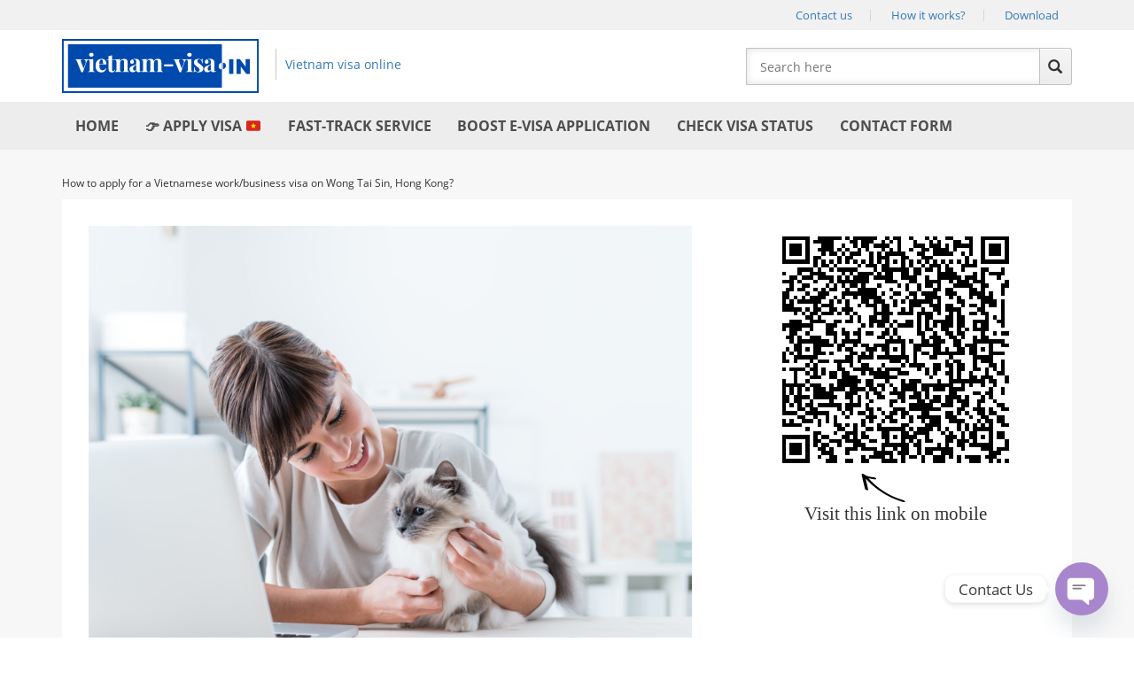

--- FILE ---
content_type: text/html; charset=UTF-8
request_url: https://www.vietnam-visa.in/how-to-apply-for-a-vietnamese-work-business-visa-on-wong-tai-sin-hong-kong/
body_size: 14942
content:
<!DOCTYPE html>
<html lang="en-US">
	<head>
		<meta http-equiv="Content-Type" content="text/html; charset=utf-8">
		<meta name="viewport" content="width=device-width, height=device-height, initial-scale=1, maximum-scale=1, user-scalable=no">
		<meta charset="UTF-8">
				<meta name="robots" content="index,follow">
				<title>How to apply for a Vietnamese work/business visa on Wong Tai Sin, Hong Kong? - vietnam-visa.in</title>
		<script type="text/javascript">
			cfi = new Object();
			cfi.visa_type = [
				{ value: '1ms', name: '1 month single entry' },
				{ value: '1mm', name: '1 month multiple entries' },
				{ value: '3ms', name: '3 months single entry' },
				{ value: '3mm', name: '3 months multiple entries (85 days)' },
				{ value: '6mm', name: '6 months multiple entries (5 months 20 days)' },
				{ value: '1ym', name: '1 year multiple entries' }
			];
			cfi.today = new Date('2026/01/22 04:41:34');
			cfi.todayLocal = new Date();
			cfi.domain = location.protocol+'//'+location.host+'/';
			cfi.forward = false;
		</script>
		<script type="text/javascript" async src="https://www.vietnam-visa.in/wp-content/themes/vnim/js/combined.js?v=2.7"></script>
	<!-- Global site tag (gtag.js) - Google Analytics -->
<script async src="https://www.googletagmanager.com/gtag/js?id=UA-146457030-10"></script>
<script>
  window.dataLayer = window.dataLayer || [];
  function gtag(){dataLayer.push(arguments);}
  gtag('js', new Date());

  gtag('config', 'UA-146457030-10');
</script>

		<link rel="shortcut icon" href="/favicon/favicon.ico">
		<link rel="apple-touch-icon" sizes="57x57" href="/favicon/apple-icon-57x57.png">
		<link rel="apple-touch-icon" sizes="60x60" href="/favicon/apple-icon-60x60.png">
		<link rel="apple-touch-icon" sizes="72x72" href="/favicon/apple-icon-72x72.png">
		<link rel="apple-touch-icon" sizes="76x76" href="/favicon/apple-icon-76x76.png">
		<link rel="apple-touch-icon" sizes="114x114" href="/favicon/apple-icon-114x114.png">
		<link rel="apple-touch-icon" sizes="120x120" href="/favicon/apple-icon-120x120.png">
		<link rel="apple-touch-icon" sizes="144x144" href="/favicon/apple-icon-144x144.png">
		<link rel="apple-touch-icon" sizes="152x152" href="/favicon/apple-icon-152x152.png">
		<link rel="apple-touch-icon" sizes="180x180" href="/favicon/apple-icon-180x180.png">
		<link rel="icon" type="image/png" sizes="192x192"  href="/favicon/android-icon-192x192.png">
		<link rel="icon" type="image/png" sizes="32x32" href="/favicon/favicon-32x32.png">
		<link rel="icon" type="image/png" sizes="96x96" href="/favicon/favicon-96x96.png">
		<link rel="icon" type="image/png" sizes="16x16" href="/favicon/favicon-16x16.png">
		<link rel="manifest" href="/favicon/manifest.json">
		<meta name="msapplication-TileColor" content="#ffffff">
		<meta name="msapplication-TileImage" content="/favicon/ms-icon-144x144.png">
		<meta name="theme-color" content="#ffffff">
		<meta name='robots' content='index, follow, max-image-preview:large, max-snippet:-1, max-video-preview:-1' />

	<!-- This site is optimized with the Yoast SEO Premium plugin v24.8 (Yoast SEO v24.8.1) - https://yoast.com/wordpress/plugins/seo/ -->
	<link rel="canonical" href="https://www.vietnam-visa.in/how-to-apply-for-a-vietnamese-work-business-visa-on-wong-tai-sin-hong-kong/" />
	<meta property="og:locale" content="en_US" />
	<meta property="og:type" content="article" />
	<meta property="og:title" content="How to apply for a Vietnamese work/business visa on Wong Tai Sin, Hong Kong? - vietnam-visa.in" />
	<meta property="og:description" content="Foreigners who work legally in Vietnam must first obtain a work visa or business visa issued by the Vietnamese embassy abroad or the Vietnamese Immigration Bureau. The issuance mark of a work visa is LD or the issuance mark of a business visa is DN. The object of obtaining a work visa and business visa: [&hellip;]" />
	<meta property="og:url" content="https://www.vietnam-visa.in/how-to-apply-for-a-vietnamese-work-business-visa-on-wong-tai-sin-hong-kong/" />
	<meta property="og:site_name" content="vietnam-visa.in" />
	<meta property="article:publisher" content="https://www.facebook.com/immigrationvietnam" />
	<meta property="article:published_time" content="2021-08-16T10:38:29+00:00" />
	<meta property="og:image" content="https://www.vietnam-visa.in/wp-content/uploads/2019/09/woman-with-laptop-and-cuddling-her-lovely-cat-1024x721.jpg" />
	<meta property="og:image:width" content="1024" />
	<meta property="og:image:height" content="721" />
	<meta property="og:image:type" content="image/jpeg" />
	<meta name="author" content="Vietnam Visa" />
	<meta name="twitter:card" content="summary_large_image" />
	<meta name="twitter:creator" content="@vietvisa" />
	<meta name="twitter:site" content="@vietvisa" />
	<meta name="twitter:label1" content="Written by" />
	<meta name="twitter:data1" content="Vietnam Visa" />
	<meta name="twitter:label2" content="Est. reading time" />
	<meta name="twitter:data2" content="3 minutes" />
	<script type="application/ld+json" class="yoast-schema-graph">{"@context":"https://schema.org","@graph":[{"@type":"Article","@id":"https://www.vietnam-visa.in/how-to-apply-for-a-vietnamese-work-business-visa-on-wong-tai-sin-hong-kong/#article","isPartOf":{"@id":"https://www.vietnam-visa.in/how-to-apply-for-a-vietnamese-work-business-visa-on-wong-tai-sin-hong-kong/"},"author":{"name":"Vietnam Visa","@id":"https://www.vietnam-visa.in/#/schema/person/06462f9026225066a23daa5f74515116"},"headline":"How to apply for a Vietnamese work/business visa on Wong Tai Sin, Hong Kong?","datePublished":"2021-08-16T10:38:29+00:00","mainEntityOfPage":{"@id":"https://www.vietnam-visa.in/how-to-apply-for-a-vietnamese-work-business-visa-on-wong-tai-sin-hong-kong/"},"wordCount":653,"publisher":{"@id":"https://www.vietnam-visa.in/#organization"},"image":{"@id":"https://www.vietnam-visa.in/how-to-apply-for-a-vietnamese-work-business-visa-on-wong-tai-sin-hong-kong/#primaryimage"},"thumbnailUrl":"https://www.vietnam-visa.in/wp-content/uploads/2019/09/woman-with-laptop-and-cuddling-her-lovely-cat.jpg","articleSection":["Vietnam business visa","Vietnam work visa"],"inLanguage":"en-US","copyrightYear":"2021","copyrightHolder":{"@id":"https://www.vietnam-visa.in/#organization"}},{"@type":"WebPage","@id":"https://www.vietnam-visa.in/how-to-apply-for-a-vietnamese-work-business-visa-on-wong-tai-sin-hong-kong/","url":"https://www.vietnam-visa.in/how-to-apply-for-a-vietnamese-work-business-visa-on-wong-tai-sin-hong-kong/","name":"How to apply for a Vietnamese work/business visa on Wong Tai Sin, Hong Kong? - vietnam-visa.in","isPartOf":{"@id":"https://www.vietnam-visa.in/#website"},"primaryImageOfPage":{"@id":"https://www.vietnam-visa.in/how-to-apply-for-a-vietnamese-work-business-visa-on-wong-tai-sin-hong-kong/#primaryimage"},"image":{"@id":"https://www.vietnam-visa.in/how-to-apply-for-a-vietnamese-work-business-visa-on-wong-tai-sin-hong-kong/#primaryimage"},"thumbnailUrl":"https://www.vietnam-visa.in/wp-content/uploads/2019/09/woman-with-laptop-and-cuddling-her-lovely-cat.jpg","datePublished":"2021-08-16T10:38:29+00:00","inLanguage":"en-US","potentialAction":[{"@type":"ReadAction","target":["https://www.vietnam-visa.in/how-to-apply-for-a-vietnamese-work-business-visa-on-wong-tai-sin-hong-kong/"]}]},{"@type":"ImageObject","inLanguage":"en-US","@id":"https://www.vietnam-visa.in/how-to-apply-for-a-vietnamese-work-business-visa-on-wong-tai-sin-hong-kong/#primaryimage","url":"https://www.vietnam-visa.in/wp-content/uploads/2019/09/woman-with-laptop-and-cuddling-her-lovely-cat.jpg","contentUrl":"https://www.vietnam-visa.in/wp-content/uploads/2019/09/woman-with-laptop-and-cuddling-her-lovely-cat.jpg","width":6976,"height":4912,"caption":"Young woman sitting at desk and cuddling her lovely cat, togetherness and pets concept"},{"@type":"WebSite","@id":"https://www.vietnam-visa.in/#website","url":"https://www.vietnam-visa.in/","name":"Vietnam Evisa & Visa On Arrival For Indians","description":"Vietnam Evisa &amp; Visa On Arrival Service","publisher":{"@id":"https://www.vietnam-visa.in/#organization"},"alternateName":"vietnam-visa.in","potentialAction":[{"@type":"SearchAction","target":{"@type":"EntryPoint","urlTemplate":"https://www.vietnam-visa.in/?s={search_term_string}"},"query-input":{"@type":"PropertyValueSpecification","valueRequired":true,"valueName":"search_term_string"}}],"inLanguage":"en-US"},{"@type":"Organization","@id":"https://www.vietnam-visa.in/#organization","name":"vietnam-visa.in","alternateName":"Vietnam Visa For Indians","url":"https://www.vietnam-visa.in/","logo":{"@type":"ImageObject","inLanguage":"en-US","@id":"https://www.vietnam-visa.in/#/schema/logo/image/","url":"https://www.vietnam-visa.in/wp-content/uploads/2023/03/Vietnam-Evisa-Visa-On-Arrival-For-Indians.png","contentUrl":"https://www.vietnam-visa.in/wp-content/uploads/2023/03/Vietnam-Evisa-Visa-On-Arrival-For-Indians.png","width":1640,"height":924,"caption":"vietnam-visa.in"},"image":{"@id":"https://www.vietnam-visa.in/#/schema/logo/image/"},"sameAs":["https://www.facebook.com/immigrationvietnam","https://x.com/vietvisa","https://www.tumblr.com/blog/view/evisavn"]},{"@type":"Person","@id":"https://www.vietnam-visa.in/#/schema/person/06462f9026225066a23daa5f74515116","name":"Vietnam Visa","image":{"@type":"ImageObject","inLanguage":"en-US","@id":"https://www.vietnam-visa.in/#/schema/person/image/","url":"https://secure.gravatar.com/avatar/93ef98c1e988c97e26377f85e9a964a6a17e4a9b0f5e192116249bc0b2d7a109?s=96&d=mm&r=g","contentUrl":"https://secure.gravatar.com/avatar/93ef98c1e988c97e26377f85e9a964a6a17e4a9b0f5e192116249bc0b2d7a109?s=96&d=mm&r=g","caption":"Vietnam Visa"},"url":"https://www.vietnam-visa.in/author/vietnamvisa/"}]}</script>
	<!-- / Yoast SEO Premium plugin. -->


<link rel="alternate" title="oEmbed (JSON)" type="application/json+oembed" href="https://www.vietnam-visa.in/wp-json/oembed/1.0/embed?url=https%3A%2F%2Fwww.vietnam-visa.in%2Fhow-to-apply-for-a-vietnamese-work-business-visa-on-wong-tai-sin-hong-kong%2F" />
<link rel="alternate" title="oEmbed (XML)" type="text/xml+oembed" href="https://www.vietnam-visa.in/wp-json/oembed/1.0/embed?url=https%3A%2F%2Fwww.vietnam-visa.in%2Fhow-to-apply-for-a-vietnamese-work-business-visa-on-wong-tai-sin-hong-kong%2F&#038;format=xml" />
<style id='wp-img-auto-sizes-contain-inline-css' type='text/css'>
img:is([sizes=auto i],[sizes^="auto," i]){contain-intrinsic-size:3000px 1500px}
/*# sourceURL=wp-img-auto-sizes-contain-inline-css */
</style>
<style id='wp-emoji-styles-inline-css' type='text/css'>

	img.wp-smiley, img.emoji {
		display: inline !important;
		border: none !important;
		box-shadow: none !important;
		height: 1em !important;
		width: 1em !important;
		margin: 0 0.07em !important;
		vertical-align: -0.1em !important;
		background: none !important;
		padding: 0 !important;
	}
/*# sourceURL=wp-emoji-styles-inline-css */
</style>
<style id='wp-block-library-inline-css' type='text/css'>
:root{--wp-block-synced-color:#7a00df;--wp-block-synced-color--rgb:122,0,223;--wp-bound-block-color:var(--wp-block-synced-color);--wp-editor-canvas-background:#ddd;--wp-admin-theme-color:#007cba;--wp-admin-theme-color--rgb:0,124,186;--wp-admin-theme-color-darker-10:#006ba1;--wp-admin-theme-color-darker-10--rgb:0,107,160.5;--wp-admin-theme-color-darker-20:#005a87;--wp-admin-theme-color-darker-20--rgb:0,90,135;--wp-admin-border-width-focus:2px}@media (min-resolution:192dpi){:root{--wp-admin-border-width-focus:1.5px}}.wp-element-button{cursor:pointer}:root .has-very-light-gray-background-color{background-color:#eee}:root .has-very-dark-gray-background-color{background-color:#313131}:root .has-very-light-gray-color{color:#eee}:root .has-very-dark-gray-color{color:#313131}:root .has-vivid-green-cyan-to-vivid-cyan-blue-gradient-background{background:linear-gradient(135deg,#00d084,#0693e3)}:root .has-purple-crush-gradient-background{background:linear-gradient(135deg,#34e2e4,#4721fb 50%,#ab1dfe)}:root .has-hazy-dawn-gradient-background{background:linear-gradient(135deg,#faaca8,#dad0ec)}:root .has-subdued-olive-gradient-background{background:linear-gradient(135deg,#fafae1,#67a671)}:root .has-atomic-cream-gradient-background{background:linear-gradient(135deg,#fdd79a,#004a59)}:root .has-nightshade-gradient-background{background:linear-gradient(135deg,#330968,#31cdcf)}:root .has-midnight-gradient-background{background:linear-gradient(135deg,#020381,#2874fc)}:root{--wp--preset--font-size--normal:16px;--wp--preset--font-size--huge:42px}.has-regular-font-size{font-size:1em}.has-larger-font-size{font-size:2.625em}.has-normal-font-size{font-size:var(--wp--preset--font-size--normal)}.has-huge-font-size{font-size:var(--wp--preset--font-size--huge)}.has-text-align-center{text-align:center}.has-text-align-left{text-align:left}.has-text-align-right{text-align:right}.has-fit-text{white-space:nowrap!important}#end-resizable-editor-section{display:none}.aligncenter{clear:both}.items-justified-left{justify-content:flex-start}.items-justified-center{justify-content:center}.items-justified-right{justify-content:flex-end}.items-justified-space-between{justify-content:space-between}.screen-reader-text{border:0;clip-path:inset(50%);height:1px;margin:-1px;overflow:hidden;padding:0;position:absolute;width:1px;word-wrap:normal!important}.screen-reader-text:focus{background-color:#ddd;clip-path:none;color:#444;display:block;font-size:1em;height:auto;left:5px;line-height:normal;padding:15px 23px 14px;text-decoration:none;top:5px;width:auto;z-index:100000}html :where(.has-border-color){border-style:solid}html :where([style*=border-top-color]){border-top-style:solid}html :where([style*=border-right-color]){border-right-style:solid}html :where([style*=border-bottom-color]){border-bottom-style:solid}html :where([style*=border-left-color]){border-left-style:solid}html :where([style*=border-width]){border-style:solid}html :where([style*=border-top-width]){border-top-style:solid}html :where([style*=border-right-width]){border-right-style:solid}html :where([style*=border-bottom-width]){border-bottom-style:solid}html :where([style*=border-left-width]){border-left-style:solid}html :where(img[class*=wp-image-]){height:auto;max-width:100%}:where(figure){margin:0 0 1em}html :where(.is-position-sticky){--wp-admin--admin-bar--position-offset:var(--wp-admin--admin-bar--height,0px)}@media screen and (max-width:600px){html :where(.is-position-sticky){--wp-admin--admin-bar--position-offset:0px}}

/*# sourceURL=wp-block-library-inline-css */
</style><style id='global-styles-inline-css' type='text/css'>
:root{--wp--preset--aspect-ratio--square: 1;--wp--preset--aspect-ratio--4-3: 4/3;--wp--preset--aspect-ratio--3-4: 3/4;--wp--preset--aspect-ratio--3-2: 3/2;--wp--preset--aspect-ratio--2-3: 2/3;--wp--preset--aspect-ratio--16-9: 16/9;--wp--preset--aspect-ratio--9-16: 9/16;--wp--preset--color--black: #000000;--wp--preset--color--cyan-bluish-gray: #abb8c3;--wp--preset--color--white: #ffffff;--wp--preset--color--pale-pink: #f78da7;--wp--preset--color--vivid-red: #cf2e2e;--wp--preset--color--luminous-vivid-orange: #ff6900;--wp--preset--color--luminous-vivid-amber: #fcb900;--wp--preset--color--light-green-cyan: #7bdcb5;--wp--preset--color--vivid-green-cyan: #00d084;--wp--preset--color--pale-cyan-blue: #8ed1fc;--wp--preset--color--vivid-cyan-blue: #0693e3;--wp--preset--color--vivid-purple: #9b51e0;--wp--preset--gradient--vivid-cyan-blue-to-vivid-purple: linear-gradient(135deg,rgb(6,147,227) 0%,rgb(155,81,224) 100%);--wp--preset--gradient--light-green-cyan-to-vivid-green-cyan: linear-gradient(135deg,rgb(122,220,180) 0%,rgb(0,208,130) 100%);--wp--preset--gradient--luminous-vivid-amber-to-luminous-vivid-orange: linear-gradient(135deg,rgb(252,185,0) 0%,rgb(255,105,0) 100%);--wp--preset--gradient--luminous-vivid-orange-to-vivid-red: linear-gradient(135deg,rgb(255,105,0) 0%,rgb(207,46,46) 100%);--wp--preset--gradient--very-light-gray-to-cyan-bluish-gray: linear-gradient(135deg,rgb(238,238,238) 0%,rgb(169,184,195) 100%);--wp--preset--gradient--cool-to-warm-spectrum: linear-gradient(135deg,rgb(74,234,220) 0%,rgb(151,120,209) 20%,rgb(207,42,186) 40%,rgb(238,44,130) 60%,rgb(251,105,98) 80%,rgb(254,248,76) 100%);--wp--preset--gradient--blush-light-purple: linear-gradient(135deg,rgb(255,206,236) 0%,rgb(152,150,240) 100%);--wp--preset--gradient--blush-bordeaux: linear-gradient(135deg,rgb(254,205,165) 0%,rgb(254,45,45) 50%,rgb(107,0,62) 100%);--wp--preset--gradient--luminous-dusk: linear-gradient(135deg,rgb(255,203,112) 0%,rgb(199,81,192) 50%,rgb(65,88,208) 100%);--wp--preset--gradient--pale-ocean: linear-gradient(135deg,rgb(255,245,203) 0%,rgb(182,227,212) 50%,rgb(51,167,181) 100%);--wp--preset--gradient--electric-grass: linear-gradient(135deg,rgb(202,248,128) 0%,rgb(113,206,126) 100%);--wp--preset--gradient--midnight: linear-gradient(135deg,rgb(2,3,129) 0%,rgb(40,116,252) 100%);--wp--preset--font-size--small: 13px;--wp--preset--font-size--medium: 20px;--wp--preset--font-size--large: 36px;--wp--preset--font-size--x-large: 42px;--wp--preset--spacing--20: 0.44rem;--wp--preset--spacing--30: 0.67rem;--wp--preset--spacing--40: 1rem;--wp--preset--spacing--50: 1.5rem;--wp--preset--spacing--60: 2.25rem;--wp--preset--spacing--70: 3.38rem;--wp--preset--spacing--80: 5.06rem;--wp--preset--shadow--natural: 6px 6px 9px rgba(0, 0, 0, 0.2);--wp--preset--shadow--deep: 12px 12px 50px rgba(0, 0, 0, 0.4);--wp--preset--shadow--sharp: 6px 6px 0px rgba(0, 0, 0, 0.2);--wp--preset--shadow--outlined: 6px 6px 0px -3px rgb(255, 255, 255), 6px 6px rgb(0, 0, 0);--wp--preset--shadow--crisp: 6px 6px 0px rgb(0, 0, 0);}:where(.is-layout-flex){gap: 0.5em;}:where(.is-layout-grid){gap: 0.5em;}body .is-layout-flex{display: flex;}.is-layout-flex{flex-wrap: wrap;align-items: center;}.is-layout-flex > :is(*, div){margin: 0;}body .is-layout-grid{display: grid;}.is-layout-grid > :is(*, div){margin: 0;}:where(.wp-block-columns.is-layout-flex){gap: 2em;}:where(.wp-block-columns.is-layout-grid){gap: 2em;}:where(.wp-block-post-template.is-layout-flex){gap: 1.25em;}:where(.wp-block-post-template.is-layout-grid){gap: 1.25em;}.has-black-color{color: var(--wp--preset--color--black) !important;}.has-cyan-bluish-gray-color{color: var(--wp--preset--color--cyan-bluish-gray) !important;}.has-white-color{color: var(--wp--preset--color--white) !important;}.has-pale-pink-color{color: var(--wp--preset--color--pale-pink) !important;}.has-vivid-red-color{color: var(--wp--preset--color--vivid-red) !important;}.has-luminous-vivid-orange-color{color: var(--wp--preset--color--luminous-vivid-orange) !important;}.has-luminous-vivid-amber-color{color: var(--wp--preset--color--luminous-vivid-amber) !important;}.has-light-green-cyan-color{color: var(--wp--preset--color--light-green-cyan) !important;}.has-vivid-green-cyan-color{color: var(--wp--preset--color--vivid-green-cyan) !important;}.has-pale-cyan-blue-color{color: var(--wp--preset--color--pale-cyan-blue) !important;}.has-vivid-cyan-blue-color{color: var(--wp--preset--color--vivid-cyan-blue) !important;}.has-vivid-purple-color{color: var(--wp--preset--color--vivid-purple) !important;}.has-black-background-color{background-color: var(--wp--preset--color--black) !important;}.has-cyan-bluish-gray-background-color{background-color: var(--wp--preset--color--cyan-bluish-gray) !important;}.has-white-background-color{background-color: var(--wp--preset--color--white) !important;}.has-pale-pink-background-color{background-color: var(--wp--preset--color--pale-pink) !important;}.has-vivid-red-background-color{background-color: var(--wp--preset--color--vivid-red) !important;}.has-luminous-vivid-orange-background-color{background-color: var(--wp--preset--color--luminous-vivid-orange) !important;}.has-luminous-vivid-amber-background-color{background-color: var(--wp--preset--color--luminous-vivid-amber) !important;}.has-light-green-cyan-background-color{background-color: var(--wp--preset--color--light-green-cyan) !important;}.has-vivid-green-cyan-background-color{background-color: var(--wp--preset--color--vivid-green-cyan) !important;}.has-pale-cyan-blue-background-color{background-color: var(--wp--preset--color--pale-cyan-blue) !important;}.has-vivid-cyan-blue-background-color{background-color: var(--wp--preset--color--vivid-cyan-blue) !important;}.has-vivid-purple-background-color{background-color: var(--wp--preset--color--vivid-purple) !important;}.has-black-border-color{border-color: var(--wp--preset--color--black) !important;}.has-cyan-bluish-gray-border-color{border-color: var(--wp--preset--color--cyan-bluish-gray) !important;}.has-white-border-color{border-color: var(--wp--preset--color--white) !important;}.has-pale-pink-border-color{border-color: var(--wp--preset--color--pale-pink) !important;}.has-vivid-red-border-color{border-color: var(--wp--preset--color--vivid-red) !important;}.has-luminous-vivid-orange-border-color{border-color: var(--wp--preset--color--luminous-vivid-orange) !important;}.has-luminous-vivid-amber-border-color{border-color: var(--wp--preset--color--luminous-vivid-amber) !important;}.has-light-green-cyan-border-color{border-color: var(--wp--preset--color--light-green-cyan) !important;}.has-vivid-green-cyan-border-color{border-color: var(--wp--preset--color--vivid-green-cyan) !important;}.has-pale-cyan-blue-border-color{border-color: var(--wp--preset--color--pale-cyan-blue) !important;}.has-vivid-cyan-blue-border-color{border-color: var(--wp--preset--color--vivid-cyan-blue) !important;}.has-vivid-purple-border-color{border-color: var(--wp--preset--color--vivid-purple) !important;}.has-vivid-cyan-blue-to-vivid-purple-gradient-background{background: var(--wp--preset--gradient--vivid-cyan-blue-to-vivid-purple) !important;}.has-light-green-cyan-to-vivid-green-cyan-gradient-background{background: var(--wp--preset--gradient--light-green-cyan-to-vivid-green-cyan) !important;}.has-luminous-vivid-amber-to-luminous-vivid-orange-gradient-background{background: var(--wp--preset--gradient--luminous-vivid-amber-to-luminous-vivid-orange) !important;}.has-luminous-vivid-orange-to-vivid-red-gradient-background{background: var(--wp--preset--gradient--luminous-vivid-orange-to-vivid-red) !important;}.has-very-light-gray-to-cyan-bluish-gray-gradient-background{background: var(--wp--preset--gradient--very-light-gray-to-cyan-bluish-gray) !important;}.has-cool-to-warm-spectrum-gradient-background{background: var(--wp--preset--gradient--cool-to-warm-spectrum) !important;}.has-blush-light-purple-gradient-background{background: var(--wp--preset--gradient--blush-light-purple) !important;}.has-blush-bordeaux-gradient-background{background: var(--wp--preset--gradient--blush-bordeaux) !important;}.has-luminous-dusk-gradient-background{background: var(--wp--preset--gradient--luminous-dusk) !important;}.has-pale-ocean-gradient-background{background: var(--wp--preset--gradient--pale-ocean) !important;}.has-electric-grass-gradient-background{background: var(--wp--preset--gradient--electric-grass) !important;}.has-midnight-gradient-background{background: var(--wp--preset--gradient--midnight) !important;}.has-small-font-size{font-size: var(--wp--preset--font-size--small) !important;}.has-medium-font-size{font-size: var(--wp--preset--font-size--medium) !important;}.has-large-font-size{font-size: var(--wp--preset--font-size--large) !important;}.has-x-large-font-size{font-size: var(--wp--preset--font-size--x-large) !important;}
/*# sourceURL=global-styles-inline-css */
</style>

<style id='classic-theme-styles-inline-css' type='text/css'>
/*! This file is auto-generated */
.wp-block-button__link{color:#fff;background-color:#32373c;border-radius:9999px;box-shadow:none;text-decoration:none;padding:calc(.667em + 2px) calc(1.333em + 2px);font-size:1.125em}.wp-block-file__button{background:#32373c;color:#fff;text-decoration:none}
/*# sourceURL=/wp-includes/css/classic-themes.min.css */
</style>
<link rel="https://api.w.org/" href="https://www.vietnam-visa.in/wp-json/" /><link rel="alternate" title="JSON" type="application/json" href="https://www.vietnam-visa.in/wp-json/wp/v2/posts/6162" /><link rel="EditURI" type="application/rsd+xml" title="RSD" href="https://www.vietnam-visa.in/xmlrpc.php?rsd" />
<meta name="generator" content="WordPress 6.9" />
<link rel='shortlink' href='https://www.vietnam-visa.in/?p=6162' />
<!-- Generated by Jetpack Social -->
<meta property="og:title" content="How to apply for a Vietnamese work/business visa on Wong Tai Sin, Hong Kong?">
<meta property="og:url" content="https://www.vietnam-visa.in/how-to-apply-for-a-vietnamese-work-business-visa-on-wong-tai-sin-hong-kong/">
<meta property="og:description" content="Foreigners who work legally in Vietnam must first obtain a work visa or business visa issued by the Vietnamese embassy abroad or the Vietnamese Immigration Bureau. The issuance mark of a work visa…">
<meta property="og:image" content="https://www.vietnam-visa.in/wp-content/uploads/2019/09/woman-with-laptop-and-cuddling-her-lovely-cat.jpg">
<meta property="og:image:width" content="1200">
<meta property="og:image:height" content="845">
<meta name="twitter:image" content="https://www.vietnam-visa.in/wp-content/uploads/2019/09/woman-with-laptop-and-cuddling-her-lovely-cat.jpg">
<meta name="twitter:card" content="summary_large_image">
<!-- / Jetpack Social -->
		<script id="pixel-chaty" async="true" src="https://cdn.chaty.app/pixel.js?id=dxu9s35X"></script>
	</head>
	<body class="wp-singular post-template-default single single-post postid-6162 single-format-standard wp-theme-vnim">

		<noscript id="deferred-styles">
			<link rel="stylesheet" href="https://www.vietnam-visa.in/wp-content/themes/vnim/style.css?v=1.61" type="text/css">
		</noscript>
		<script>
			var loadDeferredStyles = function() {
				var addStylesNode = document.getElementById("deferred-styles");
				var replacement = document.createElement("div");
				replacement.innerHTML = addStylesNode.textContent;
				document.body.appendChild(replacement)
				addStylesNode.parentElement.removeChild(addStylesNode);
			};
			var raf = requestAnimationFrame || mozRequestAnimationFrame || webkitRequestAnimationFrame || msRequestAnimationFrame;
			if (raf)
				raf(function() { window.setTimeout(loadDeferredStyles, 0); });
			else
				window.addEventListener('load', loadDeferredStyles);
		</script>
		<script type="text/javascript" src="https://cdn.ywxi.net/js/1.js" async></script>
		<div id="mb" class="visible-xs"></div>
		<div id="go_top" title="Scroll to top"><span class="fa fa-caret-up"></span></div>
		<div id="loading">
		</div>
		<div id="sitelock_shield_logo" class="fixed_btm" style="bottom:44px;position:fixed;_position:absolute;right:0;z-index:99"><a href="https://www.sitelock.com/verify.php?site=vietnamimmigration.com" onclick="window.open('https://www.sitelock.com/verify.php?site=vietnamimmigration.com','SiteLock','width=600,height=600,left=160,top=170');return false;" ><img alt="PCI Compliance and Malware Removal" title="SiteLock" src="//shield.sitelock.com/shield/vietnamimmigration.com"></a></div>
		<div id="top-1">
			<div id="menu-toggler" class="visible-xs">
				<span class="glyphicon glyphicon-option-vertical"></span><span>menu</span>
			</div>
			<div class="container">
				<ul class="col-xs-100">
					<li><a href="/contact/">Contact us</a></li>
					<li><a href="/vietnam-visa-on-arrival/how-it-works/">How it works?</a></li>
					<li><a href="/download/">Download</a></li>
				<!--	<li>Ask & Answer</li>
					<li>Support</li> -->
				</ul>
			</div>
		</div>
		<div id="top-2">
			<div class="container">
				<div class="row">
					<a id="logo" class="col-lg-38 col-md-46 col-sm-54 col-xs-100" href="https://www.vietnam-visa.in">
						<img src="/img/logo-with-text.svg" style="width: 222px;">
						<span class="hidden-xs" style="display: inline-block;margin-left: 15px;padding-left: 10px;border-left: 1px solid #c6c6c6;line-height: 35px;">Vietnam visa online</span>
					</a>
					<div class="col-lg-34 col-lg-offset-28 col-md-38 col-md-offset-16 col-sm-46 col-xs-100">
						<form role="search" method="get" id="searchform" class="search-box" action="https://www.vietnam-visa.in/">
							<input type="text" placeholder="Search here" value="" name="s" id="s" />
							<button type="submit" class="icon glyphicon glyphicon-search"></button>
						</form>
					</div>
				</div>
				<div class="clearfix"></div>
			</div>
		</div>
		<div id="top-3">
			<div class="container">
				<ul id="menu-primary"><li id="menu-item-17746" class="menu-item menu-item-type-custom menu-item-object-custom menu-item-home menu-item-17746"><a href="https://www.vietnam-visa.in/"><b>Home</b></a></li>
<li id="menu-item-822" class="menu-item menu-item-type-post_type menu-item-object-page menu-item-822"><a href="https://www.vietnam-visa.in/apply-vietnam-visa/" title="Apply Vietnam visa"><b>👉 APPLY VISA 🇻🇳</b></a></li>
<li id="menu-item-17806" class="menu-item menu-item-type-post_type menu-item-object-post menu-item-17806"><a href="https://www.vietnam-visa.in/fast-track-service/"><b>Fast-Track Service</b></a></li>
<li id="menu-item-17821" class="menu-item menu-item-type-post_type menu-item-object-post menu-item-17821"><a href="https://www.vietnam-visa.in/boost-your-e-visa-application-form/"><b>Boost e-Visa Application</b></a></li>
<li id="menu-item-17803" class="menu-item menu-item-type-post_type menu-item-object-post menu-item-17803"><a href="https://www.vietnam-visa.in/check-visa-status/"><b>Check Visa Status</b></a></li>
<li id="menu-item-17800" class="menu-item menu-item-type-post_type menu-item-object-post menu-item-17800"><a href="https://www.vietnam-visa.in/contact-form/"><b>Contact Form</b></a></li>
</ul>			</div>
		</div>
		<div class="wrapper animate"><script type="text/javascript" src="https://www.vietnam-visa.in/wp-content/themes/vnim/js/qrcode.min.js"></script>
<style type="text/css">
.banner {
    background: url(/img/visa-vietnam-background.jpg) #FFF no-repeat;
    height: 400px;
    background-size: cover;
    background-position: center;
}

.wrap {
    background: #f7f7f7;
    padding: 20px 0px 40px;
}

#post {
    padding: 30px;
    font-size: 14px;
    color: #464646;
    width: 65%;
	float: left;
    line-height: 1.6;
	  overflow-wrap: break-word;
	  word-wrap: break-word;

	  -ms-word-break: break-all;
	  /* This is the dangerous one in WebKit, as it breaks things wherever */
	  word-break: break-all;
	  /* Instead use this non-standard one: */
	  word-break: break-word;

	  /* Adds a hyphen where the word breaks, if supported (No Blink) */
	  -ms-hyphens: auto;
	  -moz-hyphens: auto;
	  -webkit-hyphens: auto;
	  hyphens: auto;
}

#post .date {
    color: #8b8b8b;
    font-size: 0.9em;
    display: inline-block;
    margin-right: 1em;
}

#post .category {
    display: inline-block;
    font-size: 0.9em;
    font-family: 'Roboto', sans-serif;
    padding: 0.2em 1em;
    margin-right: 0.5em;
    background: #e34f43;
    color: #FFF !important;
    text-decoration: none !important;
    margin-bottom: 1em;
}

#breadcrumbs {
    font-size: 13px;
    margin-bottom: 20px;
}

#post .sep {
    height: 1px;
    margin: 15px 0 30px;
}

#post .sep span {width: 15%;}

#post .sep {
    height: 0.08em;
    background: #e9e9e9;
    margin: 1.2em 0;
}

#post .sep span {
    height: 100%;
    width: 20%;
    display: inline-block;
    background: #f26c61;
    line-height: initial;
    vertical-align: top;
}

#post ol {
    padding-left: 50px;
    font-size: 24px;
    margin-bottom: 40px;
}

#post .title {
    color: #000;
    letter-spacing: 0px;
}

#post ol li {    font-size: 16px;}

#post ul {
    padding-left: 50px;
    list-style-type: circle;
}

.quote:before {
    content: "\201c";
    font-family: monospace;
    font-size: 100px;
    float: left;
    line-height: 14px;
    color: #ebebeb;
    position: absolute;
    top: 15px;
    left: -40px;
    font-style: normal;
}

.quote {
    position: relative;
    font-style: italic;
    padding-left: 30px;
    margin-left: 30px;
}

.quote:after {
    content: "";
    width: 3px;
    height: calc(100% - 30px);
    background: #87c47c;
    display: block;
    position: absolute;
    left: 0;
    bottom: 0;
}

#post li {
    margin-bottom: 5px;
}

#post .tags {
    font-weight: 500;
    font-size: 0.8em;
    color: #555;
    font-family: 'Roboto', sans-serif;
}

#post .tags a {
    display: inline-block;
    margin-left: 0.1em;
    padding: 0.1em 0.8em;
    background: #efefef;
    color: #000;
}

#post .tags span {
    margin-right: 1em;
	font-weight: 600;
}

#post .tags a:hover {
    color: #e34f43;
    text-decoration: none;
}

#archive .item {
    font-family: 'Roboto', sans-serif;
    margin: 0;
    padding: 15px 0;
    border-bottom: 0.06em solid #e3e3e3;
}

#archive {
    padding-top: 30px;
    margin-top: 30px;
    background: inherit;
    border-top: 0.06em solid #ebebeb;
}

#archive .item .title a {
    line-height: initial;
}

#archive .item .title {
    margin: 0;
}

#archive .item .title a:hover {
    text-decoration: none;
}

#archive .item .content {
    line-height: 1.8em;
}

#archive .head {
    font-weight: bold;
    color: #d95247;
    font-size: 1.5em;
}

#archive .item:last-child {
    border: none;
}

#archive .item .thumb {
    width: 18em;
}

#archive .item .thumb img {max-width: 200px;}

#archive .item .right {
    width: calc(100% - 16em);
    padding: 0 1.5em 1em 1.5em;
    box-sizing: border-box;
    display: table-cell;
    vertical-align: top;
}

#archive .item {
    background: #FFF;
    display: table;
    margin-bottom: 15px;
}

#archive .item .title {
    font-weight: 500;
}

#archive .item .sep {
    height: 0.06em;
    margin-bottom: 15px;
}

#archive .item .content {
    font-size: 0.9em;
}

#archive .item .more {
    font-size: 0.9em;
    text-align: right;
    margin-top: 0.2em;
    font-weight: bold;
}

#archive .item .title a {
    color: #323232;
    text-decoration: none;
    font-weight: bold;
    font-size: 16px;
}

#archive .item .title a:hover {
    color: #d84f44;
}

#archive .item .date {
    font-size: 0.8em;
    color: #8b8b8b;
    font-style: italic;
    font-weight: normal;
}

#archive .item .tag {
    font-size: 0.8em;
    color: #595959;
    font-weight: normal;
}

#archive .item .middot {
    color: #707070;
    margin: 0 0.5em;
}

#archive .item .tag a {
    font-weight: 500;
    font-size: 1em;
    display: inline-block;
    margin-right: 0.3em;
    margin-bottom: 0.3em;
    padding: 0em 0.8em;
    background: #efefef;
    color: #000;
}

#archive .item .tag span {font-size: 0.9em;font-weight: 500;margin-right: 0.5em;}

#archive .item .tag a:hover {
    color: #e34f43;
    text-decoration: none;
}

.moretag:after {
    content: "\00bb";
    display: inline-block;
    margin-left: 0.4em;
}

#post ul.inner-links {
    margin-top: 1em;
    font-size: 14px;
    padding-left: 2em;
    margin-bottom: 2em;
    list-style-type: none;
}

ul.inner-links li {
    margin-bottom: 0;
}

ul.inner-links li:before {content: "\25A0";font-size: 10px;vertical-align: 2px;display: inline-block;margin-right: 8px;}

.inner-links .mdi {
    color: #c2c2c2;
    font-size: 1.1em;
}

.inner-links a .mdi {
    color: inherit;
    font-size: 1em;
}

ul.inner-links a {
    display: inline-block;
}

#post img {
    max-width: 100%;
    height: auto;
}

.sidebar {
    float: left;
    width: 35%;
    background: #FFF;
    padding: 2em 0;
}

.qr-url {
    text-align: center;
}

.qr-url .arrow {
    width: 5em;
    display: inline-block;
    margin-top: -1.5em;
    margin-left: -2em;
    margin-bottom: -1.5em;
}

.qr-url .note {
    font-family: Caveat, cursive;
    font-size: 1.5em;
}

.qr-url .qr img {
    margin: 0 auto;
    border: 1em solid #FFF;
}

.social .mdi {
    color: #afafaf;
}

.sidebar .social {
    margin-top: 0.5em;
}

.social a:hover .mdi {
    color: #e34f43;
}

.social a {
    float: left;
    padding: 0 0.25em;
}

.social {
    display: inline-block;
}

@media (max-width: 767px) {
	#post { width: 100%; }
	.sidebar { display: none; }
    #archive .item .thumb {
        display: block;
        width: 100%;
    }
    
    #archive .item .right {
        width: 100%;
        display: block;
        padding: 0;
    }
    
    #archive .item {
        display: block;
    }
	
	#archive .item .thumb img {
		max-width: 100%;
	}
}
</style>
<div class="wrap">
	<div class="container">
		<p id="breadcrumbs"><span><span class="breadcrumb_last" aria-current="page">How to apply for a Vietnamese work/business visa on Wong Tai Sin, Hong Kong?</span></span></p>		<div style="background: #FFF;">
			<div id="post">
								<div class="featured" href="https://www.vietnam-visa.in/how-to-apply-for-a-vietnamese-work-business-visa-on-wong-tai-sin-hong-kong/">
					<img width="6976" height="4912" src="https://www.vietnam-visa.in/wp-content/uploads/2019/09/woman-with-laptop-and-cuddling-her-lovely-cat.jpg" class="attachment-post-thumbnail size-post-thumbnail wp-post-image" alt="" decoding="async" fetchpriority="high" srcset="https://www.vietnam-visa.in/wp-content/uploads/2019/09/woman-with-laptop-and-cuddling-her-lovely-cat.jpg 6976w, https://www.vietnam-visa.in/wp-content/uploads/2019/09/woman-with-laptop-and-cuddling-her-lovely-cat-300x211.jpg 300w, https://www.vietnam-visa.in/wp-content/uploads/2019/09/woman-with-laptop-and-cuddling-her-lovely-cat-768x541.jpg 768w, https://www.vietnam-visa.in/wp-content/uploads/2019/09/woman-with-laptop-and-cuddling-her-lovely-cat-1024x721.jpg 1024w" sizes="(max-width: 6976px) 100vw, 6976px" />				</div>
				<div class="holder">
					<!--div class="date">August 16, 2021</div-->
										<a class="category" href="https://www.vietnam-visa.in/vietnam-business-visa/">Vietnam business visa</a>
										<a class="category" href="https://www.vietnam-visa.in/vietnam-work-visa/">Vietnam work visa</a>
										<h1 class="title">How to apply for a Vietnamese work/business visa on Wong Tai Sin, Hong Kong?</h1>
					<div class="sep"><span></span></div>
					<ul class="inner-links">
												<li><a href="https://www.vietnam-visa.in/how-to-apply-for-a-vietnamese-work-business-visa-on-wan-chai-hong-kong/" target="_blank"><i class="mdi mdi-chevron-right"></i> How to apply for a Vietnamese work/business visa on Wan Chai, Hong Kong?</a> <i class="mdi mdi-window-restore"></i></li>
												<li><a href="https://www.vietnam-visa.in/how-to-apply-for-a-vietnamese-work-business-visa-on-kowloon-west-hong-kong/" target="_blank"><i class="mdi mdi-chevron-right"></i> How to apply for a Vietnamese work/business visa on Kowloon West, Hong Kong?</a> <i class="mdi mdi-window-restore"></i></li>
											</ul>
					<p>Foreigners who work legally in Vietnam must first obtain a work visa or business visa issued by the Vietnamese embassy abroad or the Vietnamese Immigration Bureau. The issuance mark of a work visa is LD or the issuance mark of a business visa is DN.<span id="more-6162"></span></p>
<h4>The object of obtaining a work visa and business visa:</h4>
<p>Business visas are issued to foreigners who come to Vietnam on business and work within a specified time.</p>
<p><strong>Step 1:</strong> prepare the documents of the work visa approval letter of the Immigration Bureau (in Vietnam). Details: <a href="https://www.vietnam-visa.in/vietnam-visa-on-arrival/visa-approval-letter/" target="_blank" rel="noopener noreferrer">What is visa approval</a>?</p>
<p><strong>Step 2:</strong> Submit the application and receive the appointment letter to return the results</p>
<ul>
<li>After preparing the complete application, the guarantee company in Vietnam goes to the Immigration Bureau to submit all the prepared documents and make an appointment to return the results.</li>
<li>In the case of obtaining a visa at the Vietnamese embassy, the enterprise must pay additional fax fees.</li>
</ul>
<p>Where to apply for visa approval? 02 institutions receive and approve applications by Region:</p>
<ul>
<li>Northern Vietnam: submit application documents to the Hanoi immigration office at 44 – 46 Tran Phu, Ba Dinh, Hanoi.</li>
<li>Southern Vietnam: submitted at Ho Chi Minh City immigration office, 333 – 335 – 337 Nguyen Trai, District 1, Ho Chi Minh.</li>
</ul>
<p><strong>Step 3:</strong> obtain visa entry approval results:</p>
<ul>
<li>If the entry assignment is approved, the immigration department needs 5-7 days to return the results to the enterprise or organization. Please note: the visa entry letter will indicate the date of entry and the place of receiving the visa.</li>
</ul>
<p><strong>Step 4:</strong> notify the applicant</p>
<ul>
<li>After Vietnamese enterprises and organizations obtained important documents from the Immigration Bureau allowing foreign workers to work in Vietnam. Their duty is to inform foreigners who want to work in Vietnam. In this case, the enterprise will send e-mail or express to foreigners so that they can apply for visas at the embassy or airport.</li>
</ul>
<p><strong>Step 5:</strong> obtain a visa and pay the fee</p>
<ul>
<li>This is the last step in obtaining your visa. After receiving the visa approval (entry permit), please obtain your visa according to the place and time of obtaining the visa.</li>
</ul>
<p>There are usually two places where you can get a visa:</p>
<ul>
<li>At Vietnam International Airport (the most convenient way to get a visa)</li>
<li>At the Vietnamese Embassy / Consulate in Hong Kong (more troublesome, because the applicant must go to the Vietnamese embassy)</li>
</ul>
<p>Address:15/F, Great Smart Tower, 230 Wan Chai Road, Wan Chai, HONG KONG, CHINA<br />
Phone: (852) 2591 4517<br />
Fax: (852) 2591 4524<br />
Email: tlsqhk@mofa.gov.vn</p>
<p>After arriving at one of the above two visa receiving points, you will fill in the Na1 form and paste the prepared 4x6cm photo with the original passport and the copy of the entry letter. Finally, pay the visa stamp fee and obtain a Vietnamese visa.</p>
<h4><strong>Is it faster to apply for work and business visas than to apply for them yourself?</strong></h4>
<p>Work visas and business visas are necessary visas for foreigners to travel to Vietnam, cooperate with Vietnamese companies (business visa), or work for a long time (labor visa). If you want to get a work visa quickly without worrying about legal procedures, let us help you!</p>
<p>As a leading company with a high reputation in visa services, work permits, and other fields, it is trusted by thousands of customers at home and abroad.</p>
<p>We are confident to help you get the fastest entry into Vietnam. In an emergency, you only need 1-2 days to get a visa. At the same time, for customers who want to get a visa at the airport but don&#8217;t want to spend a lot of time waiting in line, please contact us immediately. We will help you get the fastest visa in the shortest time. For more details about work visas and related documents and procedures, please contact us directly through WeChat/line ID: Vietnam-visa for detailed suggestions and support.</p>
<p>We are happy to serve you!</p>
									</div>
												<div id="archive">
					<div class="head">PERHAPS YOU ARE INTERESTED IN</div>
										<div class="item">
						<a class="thumb" href="https://www.vietnam-visa.in/how-to-apply-for-a-vietnamese-work-business-visa-on-sham-shui-po-hong-kong/"><img width="7360" height="4912" src="https://www.vietnam-visa.in/wp-content/uploads/2019/09/Young-couple-with-passport-and-ticket.jpg" class="attachment-post-thumbnail size-post-thumbnail wp-post-image" alt="" decoding="async" srcset="https://www.vietnam-visa.in/wp-content/uploads/2019/09/Young-couple-with-passport-and-ticket.jpg 7360w, https://www.vietnam-visa.in/wp-content/uploads/2019/09/Young-couple-with-passport-and-ticket-300x200.jpg 300w, https://www.vietnam-visa.in/wp-content/uploads/2019/09/Young-couple-with-passport-and-ticket-768x513.jpg 768w, https://www.vietnam-visa.in/wp-content/uploads/2019/09/Young-couple-with-passport-and-ticket-1024x683.jpg 1024w" sizes="(max-width: 7360px) 100vw, 7360px" /></a>
						<div class="right">
							<div class="title">
								<a href="https://www.vietnam-visa.in/how-to-apply-for-a-vietnamese-work-business-visa-on-sham-shui-po-hong-kong/">How to apply for a Vietnamese work/business visa on Sham Shui Po, Hong Kong?</a>
								<br>
								<span class="date">August 16, 2021</span>
							</div>
							<div class="sep"><span></span></div>
							<div class="content">
								<p>Foreigners who work legally in Vietnam must first obtain a work visa or business visa issued by the Vietnamese embassy abroad or the Vietnamese Immigration Bureau. The issuance mark of a work visa is LD or the issuance mark of a business visa is DN.<div class="more"><a class="moretag" href="https://www.vietnam-visa.in/how-to-apply-for-a-vietnamese-work-business-visa-on-sham-shui-po-hong-kong/"> READ MORE</a></div>							</div>
						</div>
						<div class="clearfix"></div>
					</div>
										<div class="item">
						<a class="thumb" href="https://www.vietnam-visa.in/how-to-apply-for-a-vietnamese-work-business-visa-on-kowloon-city-hong-kong-2/"><img width="5472" height="3648" src="https://www.vietnam-visa.in/wp-content/uploads/2019/09/Woman-at-night-by-the-laptop.jpg" class="attachment-post-thumbnail size-post-thumbnail wp-post-image" alt="" decoding="async" srcset="https://www.vietnam-visa.in/wp-content/uploads/2019/09/Woman-at-night-by-the-laptop.jpg 5472w, https://www.vietnam-visa.in/wp-content/uploads/2019/09/Woman-at-night-by-the-laptop-300x200.jpg 300w, https://www.vietnam-visa.in/wp-content/uploads/2019/09/Woman-at-night-by-the-laptop-768x512.jpg 768w, https://www.vietnam-visa.in/wp-content/uploads/2019/09/Woman-at-night-by-the-laptop-1024x683.jpg 1024w" sizes="(max-width: 5472px) 100vw, 5472px" /></a>
						<div class="right">
							<div class="title">
								<a href="https://www.vietnam-visa.in/how-to-apply-for-a-vietnamese-work-business-visa-on-kowloon-city-hong-kong-2/">How to apply for a Vietnamese work/business visa on Kowloon City, Hong Kong?</a>
								<br>
								<span class="date">August 16, 2021</span>
							</div>
							<div class="sep"><span></span></div>
							<div class="content">
								<p>Foreigners who work legally in Vietnam must first obtain a work visa or business visa issued by the Vietnamese embassy abroad or the Vietnamese Immigration Bureau. The issuance mark of a work visa is LD or the issuance mark of a business visa is DN.<div class="more"><a class="moretag" href="https://www.vietnam-visa.in/how-to-apply-for-a-vietnamese-work-business-visa-on-kowloon-city-hong-kong-2/"> READ MORE</a></div>							</div>
						</div>
						<div class="clearfix"></div>
					</div>
										<div class="item">
						<a class="thumb" href="https://www.vietnam-visa.in/how-to-apply-for-a-vietnamese-work-business-visa-on-kwun-tong-hong-kong/"><img width="6016" height="4016" src="https://www.vietnam-visa.in/wp-content/uploads/2019/09/Young-business-woman-working-for-a-laptop.jpg" class="attachment-post-thumbnail size-post-thumbnail wp-post-image" alt="" decoding="async" loading="lazy" srcset="https://www.vietnam-visa.in/wp-content/uploads/2019/09/Young-business-woman-working-for-a-laptop.jpg 6016w, https://www.vietnam-visa.in/wp-content/uploads/2019/09/Young-business-woman-working-for-a-laptop-300x200.jpg 300w, https://www.vietnam-visa.in/wp-content/uploads/2019/09/Young-business-woman-working-for-a-laptop-768x513.jpg 768w, https://www.vietnam-visa.in/wp-content/uploads/2019/09/Young-business-woman-working-for-a-laptop-1024x684.jpg 1024w" sizes="auto, (max-width: 6016px) 100vw, 6016px" /></a>
						<div class="right">
							<div class="title">
								<a href="https://www.vietnam-visa.in/how-to-apply-for-a-vietnamese-work-business-visa-on-kwun-tong-hong-kong/">How to apply for a Vietnamese work/business visa on Kwun Tong, Hong Kong?</a>
								<br>
								<span class="date">August 16, 2021</span>
							</div>
							<div class="sep"><span></span></div>
							<div class="content">
								<p>Foreigners who work legally in Vietnam must first obtain a work visa or business visa issued by the Vietnamese embassy abroad or the Vietnamese Immigration Bureau. The issuance mark of a work visa is LD or the issuance mark of a business visa is DN.<div class="more"><a class="moretag" href="https://www.vietnam-visa.in/how-to-apply-for-a-vietnamese-work-business-visa-on-kwun-tong-hong-kong/"> READ MORE</a></div>							</div>
						</div>
						<div class="clearfix"></div>
					</div>
										<div class="item">
						<a class="thumb" href="https://www.vietnam-visa.in/how-to-apply-for-a-vietnamese-work-business-visa-on-wan-chai-hong-kong/"><img width="5184" height="3456" src="https://www.vietnam-visa.in/wp-content/uploads/2019/09/Women-holding-passports.jpg" class="attachment-post-thumbnail size-post-thumbnail wp-post-image" alt="" decoding="async" loading="lazy" srcset="https://www.vietnam-visa.in/wp-content/uploads/2019/09/Women-holding-passports.jpg 5184w, https://www.vietnam-visa.in/wp-content/uploads/2019/09/Women-holding-passports-300x200.jpg 300w, https://www.vietnam-visa.in/wp-content/uploads/2019/09/Women-holding-passports-768x512.jpg 768w, https://www.vietnam-visa.in/wp-content/uploads/2019/09/Women-holding-passports-1024x683.jpg 1024w" sizes="auto, (max-width: 5184px) 100vw, 5184px" /></a>
						<div class="right">
							<div class="title">
								<a href="https://www.vietnam-visa.in/how-to-apply-for-a-vietnamese-work-business-visa-on-wan-chai-hong-kong/">How to apply for a Vietnamese work/business visa on Wan Chai, Hong Kong?</a>
								<br>
								<span class="date">August 16, 2021</span>
							</div>
							<div class="sep"><span></span></div>
							<div class="content">
								<p>Foreigners who work legally in Vietnam must first obtain a work visa or business visa issued by the Vietnamese embassy abroad or the Vietnamese Immigration Bureau. The issuance mark of a work visa is LD or the issuance mark of a business visa is DN.<div class="more"><a class="moretag" href="https://www.vietnam-visa.in/how-to-apply-for-a-vietnamese-work-business-visa-on-wan-chai-hong-kong/"> READ MORE</a></div>							</div>
						</div>
						<div class="clearfix"></div>
					</div>
										<div class="item">
						<a class="thumb" href="https://www.vietnam-visa.in/how-to-apply-for-a-vietnamese-work-business-visa-on-kowloon-city-hong-kong/"><img width="5607" height="3738" src="https://www.vietnam-visa.in/wp-content/uploads/2019/09/woman-with-long-hair-sitting-at-the-table-in-cafe-while-using-a-laptop.jpg" class="attachment-post-thumbnail size-post-thumbnail wp-post-image" alt="" decoding="async" loading="lazy" srcset="https://www.vietnam-visa.in/wp-content/uploads/2019/09/woman-with-long-hair-sitting-at-the-table-in-cafe-while-using-a-laptop.jpg 5607w, https://www.vietnam-visa.in/wp-content/uploads/2019/09/woman-with-long-hair-sitting-at-the-table-in-cafe-while-using-a-laptop-300x200.jpg 300w, https://www.vietnam-visa.in/wp-content/uploads/2019/09/woman-with-long-hair-sitting-at-the-table-in-cafe-while-using-a-laptop-768x512.jpg 768w, https://www.vietnam-visa.in/wp-content/uploads/2019/09/woman-with-long-hair-sitting-at-the-table-in-cafe-while-using-a-laptop-1024x683.jpg 1024w" sizes="auto, (max-width: 5607px) 100vw, 5607px" /></a>
						<div class="right">
							<div class="title">
								<a href="https://www.vietnam-visa.in/how-to-apply-for-a-vietnamese-work-business-visa-on-kowloon-city-hong-kong/">How to apply for a Vietnamese work/business visa on Kowloon City, Hong Kong?</a>
								<br>
								<span class="date">August 16, 2021</span>
							</div>
							<div class="sep"><span></span></div>
							<div class="content">
								<p>Foreigners who work legally in Vietnam must first obtain a work visa or business visa issued by the Vietnamese embassy abroad or the Vietnamese Immigration Bureau. The issuance mark of a work visa is LD or the issuance mark of a business visa is DN.<div class="more"><a class="moretag" href="https://www.vietnam-visa.in/how-to-apply-for-a-vietnamese-work-business-visa-on-kowloon-city-hong-kong/"> READ MORE</a></div>							</div>
						</div>
						<div class="clearfix"></div>
					</div>
										<div class="item">
						<a class="thumb" href="https://www.vietnam-visa.in/how-to-apply-for-a-vietnamese-work-business-visa-on-new-territories-west-hong-kong/"><img width="5591" height="3727" src="https://www.vietnam-visa.in/wp-content/uploads/2019/09/Young-charming-female-freelancer-using-laptop.jpg" class="attachment-post-thumbnail size-post-thumbnail wp-post-image" alt="" decoding="async" loading="lazy" srcset="https://www.vietnam-visa.in/wp-content/uploads/2019/09/Young-charming-female-freelancer-using-laptop.jpg 5591w, https://www.vietnam-visa.in/wp-content/uploads/2019/09/Young-charming-female-freelancer-using-laptop-300x200.jpg 300w, https://www.vietnam-visa.in/wp-content/uploads/2019/09/Young-charming-female-freelancer-using-laptop-768x512.jpg 768w, https://www.vietnam-visa.in/wp-content/uploads/2019/09/Young-charming-female-freelancer-using-laptop-1024x683.jpg 1024w" sizes="auto, (max-width: 5591px) 100vw, 5591px" /></a>
						<div class="right">
							<div class="title">
								<a href="https://www.vietnam-visa.in/how-to-apply-for-a-vietnamese-work-business-visa-on-new-territories-west-hong-kong/">How to apply for a Vietnamese work/business visa on New Territories West, Hong Kong?</a>
								<br>
								<span class="date">August 16, 2021</span>
							</div>
							<div class="sep"><span></span></div>
							<div class="content">
								<p>Foreigners who work legally in Vietnam must first obtain a work visa or business visa issued by the Vietnamese embassy abroad or the Vietnamese Immigration Bureau. The issuance mark of a work visa is LD or the issuance mark of a business visa is DN.<div class="more"><a class="moretag" href="https://www.vietnam-visa.in/how-to-apply-for-a-vietnamese-work-business-visa-on-new-territories-west-hong-kong/"> READ MORE</a></div>							</div>
						</div>
						<div class="clearfix"></div>
					</div>
										<div class="item">
						<a class="thumb" href="https://www.vietnam-visa.in/how-to-apply-for-a-vietnamese-work-business-visa-on-new-territories-east-hong-kong/"><img width="5616" height="3744" src="https://www.vietnam-visa.in/wp-content/uploads/2019/09/Young-couple-sitting-on-sofa-with-laptop.jpg" class="attachment-post-thumbnail size-post-thumbnail wp-post-image" alt="" decoding="async" loading="lazy" srcset="https://www.vietnam-visa.in/wp-content/uploads/2019/09/Young-couple-sitting-on-sofa-with-laptop.jpg 5616w, https://www.vietnam-visa.in/wp-content/uploads/2019/09/Young-couple-sitting-on-sofa-with-laptop-300x200.jpg 300w, https://www.vietnam-visa.in/wp-content/uploads/2019/09/Young-couple-sitting-on-sofa-with-laptop-768x512.jpg 768w, https://www.vietnam-visa.in/wp-content/uploads/2019/09/Young-couple-sitting-on-sofa-with-laptop-1024x683.jpg 1024w" sizes="auto, (max-width: 5616px) 100vw, 5616px" /></a>
						<div class="right">
							<div class="title">
								<a href="https://www.vietnam-visa.in/how-to-apply-for-a-vietnamese-work-business-visa-on-new-territories-east-hong-kong/">How to apply for a Vietnamese work/business visa on New Territories East, Hong Kong?</a>
								<br>
								<span class="date">August 16, 2021</span>
							</div>
							<div class="sep"><span></span></div>
							<div class="content">
								<p>Foreigners who work legally in Vietnam must first obtain a work visa or business visa issued by the Vietnamese embassy abroad or the Vietnamese Immigration Bureau. The issuance mark of a work visa is LD or the issuance mark of a business visa is DN.<div class="more"><a class="moretag" href="https://www.vietnam-visa.in/how-to-apply-for-a-vietnamese-work-business-visa-on-new-territories-east-hong-kong/"> READ MORE</a></div>							</div>
						</div>
						<div class="clearfix"></div>
					</div>
										<div class="item">
						<a class="thumb" href="https://www.vietnam-visa.in/how-to-apply-for-a-vietnamese-work-business-visa-on-kowloon-west-hong-kong/"><img width="5472" height="3648" src="https://www.vietnam-visa.in/wp-content/uploads/2019/09/young-woman-sitting-in-a-coffee-shop-and-working-on-a-laptop.jpg" class="attachment-post-thumbnail size-post-thumbnail wp-post-image" alt="" decoding="async" loading="lazy" srcset="https://www.vietnam-visa.in/wp-content/uploads/2019/09/young-woman-sitting-in-a-coffee-shop-and-working-on-a-laptop.jpg 5472w, https://www.vietnam-visa.in/wp-content/uploads/2019/09/young-woman-sitting-in-a-coffee-shop-and-working-on-a-laptop-300x200.jpg 300w, https://www.vietnam-visa.in/wp-content/uploads/2019/09/young-woman-sitting-in-a-coffee-shop-and-working-on-a-laptop-768x512.jpg 768w, https://www.vietnam-visa.in/wp-content/uploads/2019/09/young-woman-sitting-in-a-coffee-shop-and-working-on-a-laptop-1024x683.jpg 1024w" sizes="auto, (max-width: 5472px) 100vw, 5472px" /></a>
						<div class="right">
							<div class="title">
								<a href="https://www.vietnam-visa.in/how-to-apply-for-a-vietnamese-work-business-visa-on-kowloon-west-hong-kong/">How to apply for a Vietnamese work/business visa on Kowloon West, Hong Kong?</a>
								<br>
								<span class="date">August 16, 2021</span>
							</div>
							<div class="sep"><span></span></div>
							<div class="content">
								<p>Foreigners who work legally in Vietnam must first obtain a work visa or business visa issued by the Vietnamese embassy abroad or the Vietnamese Immigration Bureau. The issuance mark of a work visa is LD or the issuance mark of a business visa is DN.<div class="more"><a class="moretag" href="https://www.vietnam-visa.in/how-to-apply-for-a-vietnamese-work-business-visa-on-kowloon-west-hong-kong/"> READ MORE</a></div>							</div>
						</div>
						<div class="clearfix"></div>
					</div>
										<div class="item">
						<a class="thumb" href="https://www.vietnam-visa.in/how-to-apply-for-a-vietnamese-work-business-visa-on-kowloon-east-hong-kong/"><img width="5347" height="3565" src="https://www.vietnam-visa.in/wp-content/uploads/2019/09/Young-Blonde-Woman-Sit-On-Floor-On-Pillows-Using-Laptop.jpg" class="attachment-post-thumbnail size-post-thumbnail wp-post-image" alt="" decoding="async" loading="lazy" srcset="https://www.vietnam-visa.in/wp-content/uploads/2019/09/Young-Blonde-Woman-Sit-On-Floor-On-Pillows-Using-Laptop.jpg 5347w, https://www.vietnam-visa.in/wp-content/uploads/2019/09/Young-Blonde-Woman-Sit-On-Floor-On-Pillows-Using-Laptop-300x200.jpg 300w, https://www.vietnam-visa.in/wp-content/uploads/2019/09/Young-Blonde-Woman-Sit-On-Floor-On-Pillows-Using-Laptop-768x512.jpg 768w, https://www.vietnam-visa.in/wp-content/uploads/2019/09/Young-Blonde-Woman-Sit-On-Floor-On-Pillows-Using-Laptop-1024x683.jpg 1024w" sizes="auto, (max-width: 5347px) 100vw, 5347px" /></a>
						<div class="right">
							<div class="title">
								<a href="https://www.vietnam-visa.in/how-to-apply-for-a-vietnamese-work-business-visa-on-kowloon-east-hong-kong/">How to apply for a Vietnamese work/business visa on Kowloon East, Hong Kong?</a>
								<br>
								<span class="date">August 16, 2021</span>
							</div>
							<div class="sep"><span></span></div>
							<div class="content">
								<p>Foreigners who work legally in Vietnam must first obtain a work visa or business visa issued by the Vietnamese embassy abroad or the Vietnamese Immigration Bureau. The issuance mark of a work visa is LD or the issuance mark of a business visa is DN.<div class="more"><a class="moretag" href="https://www.vietnam-visa.in/how-to-apply-for-a-vietnamese-work-business-visa-on-kowloon-east-hong-kong/"> READ MORE</a></div>							</div>
						</div>
						<div class="clearfix"></div>
					</div>
									</div>
							</div>
			<div class="sidebar">
				<div class="qr-url">
					<div class="qr"></div>
					<img class="arrow" src="https://www.vietnam-visa.in/wp-content/themes/vnim/img/curved-arrow.svg">
					<div class="note">Visit this link on mobile</div>
					<div class="social">
						<a href="https://www.facebook.com/sharer/sharer.php?u=" target="_blank" rel="nofollow"><i class="mdi mdi-facebook"></i></a>
						<a href="https://twitter.com/home?status=" target="_blank" rel="nofollow"><i class="mdi mdi-twitter"></i></a>
						<a href="https://www.linkedin.com/shareArticle?mini=true&url=&title=How+to+apply+for+a+Vietnamese+work%2Fbusiness+visa+on+Wong+Tai+Sin%2C+Hong+Kong%3F&summary=Foreigners+who+work+legally+in+Vietnam+must+first+obtain+a+work+visa+or+business+visa+issued+by+the+Vietnamese+embassy+abroad+or+the+Vietnamese+Immigration+Bureau.+The+issuance+mark+of+a+work+visa+is+LD+or+the+issuance+mark+of+a+business+visa+is+DN.+The+object+of+obtaining+a+work+visa+and+business+visa%3A+%5B%26hellip%3B%5D&source=" target="_blank" rel="nofollow"><i class="mdi mdi-linkedin"></i></a>
						<a href="https://plus.google.com/share?url=" target="_blank" rel="nofollow"><i class="mdi mdi-google-plus"></i></a>
						<a href="https://pinterest.com/pin/create/button/?url=&media=https%3A%2F%2Fwww.vietnam-visa.in%2Fwp-content%2Fuploads%2F2019%2F09%2Fwoman-with-laptop-and-cuddling-her-lovely-cat.jpg&description=Foreigners+who+work+legally+in+Vietnam+must+first+obtain+a+work+visa+or+business+visa+issued+by+the+Vietnamese+embassy+abroad+or+the+Vietnamese+Immigration+Bureau.+The+issuance+mark+of+a+work+visa+is+LD+or+the+issuance+mark+of+a+business+visa+is+DN.+The+object+of+obtaining+a+work+visa+and+business+visa%3A+%5B%26hellip%3B%5D" target="_blank" rel="nofollow"><i class="mdi mdi-pinterest"></i></a>
						<div class="clearfix"></div>
					</div>
				</div>
			</div>
			<div class="clearfix"></div>
		</div>
	</div>
</div>
<script>
	function forEachElement(selector, fn) {
		var elements = typeof(selector) == 'string' ? document.querySelectorAll(selector) : selector;
		for (var i = 0; i < elements.length; i++)
			fn(elements[i], i);
	}
	
	function firstChild(element) {
		for (var i = 0; i < element.childNodes.length; i++) {
			if (element.childNodes[i].nodeType != 3) {
				return element.childNodes[i];
			}
		}
	}

	setTimeout(function() {
		var ele = document.querySelector('.qr-url .qr');
		if (ele.offsetParent !== null) {
			var qrcode = new QRCode(ele, {
				width: 256,
				height: 256
			});
			var url = location.href;
			url = url + (url.indexOf('?') > -1 ? '&qr' : '?qr');
			qrcode.makeCode(location.href+'?qr');
			forEachElement('.qr-url', function(el, i){
				var tmp = firstChild(el);
				if (tmp.childNodes.length == 0) {
					tmp.innerHTML = ele.innerHTML;
				}
			});
		}
	}, 0);
</script>
<div class="container">
<div class="row" id="home-2">
	<div class="row-height">
			
		<div class="col-xs-100 col-sm-33 col-height">
			
		</div>  
	</div> 
</div>
</div>
	<div class="container" style="overflow:hidden;">
<div class="legally-logo">
	<div class="col-xs-33" style="text-align: center; margin-top: 16px;"><a href="https://safeweb.norton.com/report/show?url=visas.com.vn" target="_blank" rel="nofollow"><img src="https://www.vietnam-visa.in/wp-content/themes/vnim/images/norton-icon.png" border="0"><span style="position: relative; top: 4px; font-size: 16px; margin-left: 5px;"><span style="font-weight: bold; margin-right: 5px;">Norton&#8482;</span><span>Safe Web</span></span></a></div>
	<div class="col-xs-33" style="text-align: center; margin-top: 18px;"><a href="https://www.siteadvisor.com/sites/visas.com.vn" target="_blank" rel="nofollow"><img src="https://www.vietnam-visa.in/wp-content/themes/vnim/images/siteadvisor.gif" border="0" ></a></div>
	<div class="col-xs-33" style="text-align: center; margin-top: 6px;"><a href="#"><img src="https://www.vietnam-visa.in/wp-content/themes/vnim/images/https.png?v=2" border="0"></a></div>
	<div class="clearfix">&nbsp;</div>
</div>
	</div>
			<div id="footer">
				<div class="container">
					<div class="flink-wrapper">
						<div class="col-xs-100 flink">
						<!--	<div class="title">
								LEGAL
							</div> -->
							<ul class="content">
								<li class="col-sm-20"><a href="/information/disclosure/">Disclosure</a></li>
								<li class="col-sm-20"><a href="/information/legal-basis/">Legal basis</a></li>
								<li class="col-sm-20"><a href="/information/privacy-policy/">Privacy policy</a></li>
								<li class="col-sm-20"><a href="/information/terms-and-conditions/">Terms & condition</a></li>
								<li class="col-sm-20"><a href="/information/cancellation-refund-policy/">Cancellation & refund policy</a></li>
							</ul>
						</div>
					</div>
				</div>
			</div>
			<div id="copyright">
				<div class="container">
					<b>Disclaimers:</b> This is a commercial / private website for consulting and supporting to get visa for Vietnam, NOT an official website of the government. Please note that fee to get your visa through us is higher than the official’s.
				</div>
			</div>
		</div>
			<script type="speculationrules">
{"prefetch":[{"source":"document","where":{"and":[{"href_matches":"/*"},{"not":{"href_matches":["/wp-*.php","/wp-admin/*","/wp-content/uploads/*","/wp-content/*","/wp-content/plugins/*","/wp-content/themes/vnim/*","/*\\?(.+)"]}},{"not":{"selector_matches":"a[rel~=\"nofollow\"]"}},{"not":{"selector_matches":".no-prefetch, .no-prefetch a"}}]},"eagerness":"conservative"}]}
</script>
<script id="wp-emoji-settings" type="application/json">
{"baseUrl":"https://s.w.org/images/core/emoji/17.0.2/72x72/","ext":".png","svgUrl":"https://s.w.org/images/core/emoji/17.0.2/svg/","svgExt":".svg","source":{"concatemoji":"https://www.vietnam-visa.in/wp-includes/js/wp-emoji-release.min.js?ver=6.9"}}
</script>
<script type="module">
/* <![CDATA[ */
/*! This file is auto-generated */
const a=JSON.parse(document.getElementById("wp-emoji-settings").textContent),o=(window._wpemojiSettings=a,"wpEmojiSettingsSupports"),s=["flag","emoji"];function i(e){try{var t={supportTests:e,timestamp:(new Date).valueOf()};sessionStorage.setItem(o,JSON.stringify(t))}catch(e){}}function c(e,t,n){e.clearRect(0,0,e.canvas.width,e.canvas.height),e.fillText(t,0,0);t=new Uint32Array(e.getImageData(0,0,e.canvas.width,e.canvas.height).data);e.clearRect(0,0,e.canvas.width,e.canvas.height),e.fillText(n,0,0);const a=new Uint32Array(e.getImageData(0,0,e.canvas.width,e.canvas.height).data);return t.every((e,t)=>e===a[t])}function p(e,t){e.clearRect(0,0,e.canvas.width,e.canvas.height),e.fillText(t,0,0);var n=e.getImageData(16,16,1,1);for(let e=0;e<n.data.length;e++)if(0!==n.data[e])return!1;return!0}function u(e,t,n,a){switch(t){case"flag":return n(e,"\ud83c\udff3\ufe0f\u200d\u26a7\ufe0f","\ud83c\udff3\ufe0f\u200b\u26a7\ufe0f")?!1:!n(e,"\ud83c\udde8\ud83c\uddf6","\ud83c\udde8\u200b\ud83c\uddf6")&&!n(e,"\ud83c\udff4\udb40\udc67\udb40\udc62\udb40\udc65\udb40\udc6e\udb40\udc67\udb40\udc7f","\ud83c\udff4\u200b\udb40\udc67\u200b\udb40\udc62\u200b\udb40\udc65\u200b\udb40\udc6e\u200b\udb40\udc67\u200b\udb40\udc7f");case"emoji":return!a(e,"\ud83e\u1fac8")}return!1}function f(e,t,n,a){let r;const o=(r="undefined"!=typeof WorkerGlobalScope&&self instanceof WorkerGlobalScope?new OffscreenCanvas(300,150):document.createElement("canvas")).getContext("2d",{willReadFrequently:!0}),s=(o.textBaseline="top",o.font="600 32px Arial",{});return e.forEach(e=>{s[e]=t(o,e,n,a)}),s}function r(e){var t=document.createElement("script");t.src=e,t.defer=!0,document.head.appendChild(t)}a.supports={everything:!0,everythingExceptFlag:!0},new Promise(t=>{let n=function(){try{var e=JSON.parse(sessionStorage.getItem(o));if("object"==typeof e&&"number"==typeof e.timestamp&&(new Date).valueOf()<e.timestamp+604800&&"object"==typeof e.supportTests)return e.supportTests}catch(e){}return null}();if(!n){if("undefined"!=typeof Worker&&"undefined"!=typeof OffscreenCanvas&&"undefined"!=typeof URL&&URL.createObjectURL&&"undefined"!=typeof Blob)try{var e="postMessage("+f.toString()+"("+[JSON.stringify(s),u.toString(),c.toString(),p.toString()].join(",")+"));",a=new Blob([e],{type:"text/javascript"});const r=new Worker(URL.createObjectURL(a),{name:"wpTestEmojiSupports"});return void(r.onmessage=e=>{i(n=e.data),r.terminate(),t(n)})}catch(e){}i(n=f(s,u,c,p))}t(n)}).then(e=>{for(const n in e)a.supports[n]=e[n],a.supports.everything=a.supports.everything&&a.supports[n],"flag"!==n&&(a.supports.everythingExceptFlag=a.supports.everythingExceptFlag&&a.supports[n]);var t;a.supports.everythingExceptFlag=a.supports.everythingExceptFlag&&!a.supports.flag,a.supports.everything||((t=a.source||{}).concatemoji?r(t.concatemoji):t.wpemoji&&t.twemoji&&(r(t.twemoji),r(t.wpemoji)))});
//# sourceURL=https://www.vietnam-visa.in/wp-includes/js/wp-emoji-loader.min.js
/* ]]> */
</script>
	</body>
</html>

--- FILE ---
content_type: text/css
request_url: https://www.vietnam-visa.in/wp-content/themes/vnim/style.css?v=1.61
body_size: 65359
content:
/*
Theme Name: VietnamImmigration.COM
Author: SYMACI
Version: 2.0
*/


/* latin-ext */
@font-face {
  font-family: 'Open Sans';
  font-style: normal;
  font-weight: 400;
  src: local('Open Sans'), local('OpenSans'), url(fonts/OpenSans_normal_latinx.woff2) format('woff2');
  unicode-range: U+0100-024F, U+1E00-1EFF, U+20A0-20AB, U+20AD-20CF, U+2C60-2C7F, U+A720-A7FF;
}
/* latin */
@font-face {
  font-family: 'Open Sans';
  font-style: normal;
  font-weight: 400;
  src: local('Open Sans'), local('OpenSans'), url(fonts/OpenSans_normal_latin.woff2) format('woff2');
  unicode-range: U+0000-00FF, U+0131, U+0152-0153, U+02C6, U+02DA, U+02DC, U+2000-206F, U+2074, U+20AC, U+2212, U+2215, U+E0FF, U+EFFD, U+F000;
}
/* latin-ext */
@font-face {
  font-family: 'Open Sans';
  font-style: normal;
  font-weight: 700;
  src: local('Open Sans Bold'), local('OpenSans-Bold'), url(fonts/OpenSans_bold_latinx.woff2) format('woff2');
  unicode-range: U+0100-024F, U+1E00-1EFF, U+20A0-20AB, U+20AD-20CF, U+2C60-2C7F, U+A720-A7FF;
}
/* latin */
@font-face {
  font-family: 'Open Sans';
  font-style: normal;
  font-weight: 700;
  src: local('Open Sans Bold'), local('OpenSans-Bold'), url(fonts/OpenSans_bold_latin.woff2) format('woff2');
  unicode-range: U+0000-00FF, U+0131, U+0152-0153, U+02C6, U+02DA, U+02DC, U+2000-206F, U+2074, U+20AC, U+2212, U+2215, U+E0FF, U+EFFD, U+F000;
}



/*!
 *  Font Awesome 4.3.0 by @davegandy - http://fontawesome.io - @fontawesome
 *  License - http://fontawesome.io/license (Font: SIL OFL 1.1, CSS: MIT License)
 */@font-face{font-family:'FontAwesome';src:url('fonts/fontawesome-webfont.eot?v=4.3.0');src:url('fonts/fontawesome-webfont.eot?#iefix&v=4.3.0') format('embedded-opentype'),url('fonts/fontawesome-webfont.woff2?v=4.3.0') format('woff2'),url('fonts/fontawesome-webfont.woff?v=4.3.0') format('woff'),url('fonts/fontawesome-webfont.ttf?v=4.3.0') format('truetype'),url('fonts/fontawesome-webfont.svg?v=4.3.0#fontawesomeregular') format('svg');font-weight:normal;font-style:normal}.fa{display:inline-block;font:normal normal normal 14px/1 FontAwesome;font-size:inherit;text-rendering:auto;-webkit-font-smoothing:antialiased;-moz-osx-font-smoothing:grayscale;transform:translate(0, 0)}.fa-lg{font-size:1.33333333em;line-height:.75em;vertical-align:-15%}.fa-2x{font-size:2em}.fa-3x{font-size:3em}.fa-4x{font-size:4em}.fa-5x{font-size:5em}.fa-fw{width:1.28571429em;text-align:center}.fa-ul{padding-left:0;margin-left:2.14285714em;list-style-type:none}.fa-ul>li{position:relative}.fa-li{position:absolute;left:-2.14285714em;width:2.14285714em;top:.14285714em;text-align:center}.fa-li.fa-lg{left:-1.85714286em}.fa-border{padding:.2em .25em .15em;border:solid .08em #eee;border-radius:.1em}.pull-right{float:right}.pull-left{float:left}.fa.pull-left{margin-right:.3em}.fa.pull-right{margin-left:.3em}.fa-spin{-webkit-animation:fa-spin 2s infinite linear;animation:fa-spin 2s infinite linear}.fa-pulse{-webkit-animation:fa-spin 1s infinite steps(8);animation:fa-spin 1s infinite steps(8)}@-webkit-keyframes fa-spin{0%{-webkit-transform:rotate(0deg);transform:rotate(0deg)}100%{-webkit-transform:rotate(359deg);transform:rotate(359deg)}}@keyframes fa-spin{0%{-webkit-transform:rotate(0deg);transform:rotate(0deg)}100%{-webkit-transform:rotate(359deg);transform:rotate(359deg)}}.fa-rotate-90{filter:progid:DXImageTransform.Microsoft.BasicImage(rotation=1);-webkit-transform:rotate(90deg);-ms-transform:rotate(90deg);transform:rotate(90deg)}.fa-rotate-180{filter:progid:DXImageTransform.Microsoft.BasicImage(rotation=2);-webkit-transform:rotate(180deg);-ms-transform:rotate(180deg);transform:rotate(180deg)}.fa-rotate-270{filter:progid:DXImageTransform.Microsoft.BasicImage(rotation=3);-webkit-transform:rotate(270deg);-ms-transform:rotate(270deg);transform:rotate(270deg)}.fa-flip-horizontal{filter:progid:DXImageTransform.Microsoft.BasicImage(rotation=0, mirror=1);-webkit-transform:scale(-1, 1);-ms-transform:scale(-1, 1);transform:scale(-1, 1)}.fa-flip-vertical{filter:progid:DXImageTransform.Microsoft.BasicImage(rotation=2, mirror=1);-webkit-transform:scale(1, -1);-ms-transform:scale(1, -1);transform:scale(1, -1)}:root .fa-rotate-90,:root .fa-rotate-180,:root .fa-rotate-270,:root .fa-flip-horizontal,:root .fa-flip-vertical{filter:none}.fa-stack{position:relative;display:inline-block;width:2em;height:2em;line-height:2em;vertical-align:middle}.fa-stack-1x,.fa-stack-2x{position:absolute;left:0;width:100%;text-align:center}.fa-stack-1x{line-height:inherit}.fa-stack-2x{font-size:2em}.fa-inverse{color:#fff}.fa-glass:before{content:"\f000"}.fa-music:before{content:"\f001"}.fa-search:before{content:"\f002"}.fa-envelope-o:before{content:"\f003"}.fa-heart:before{content:"\f004"}.fa-star:before{content:"\f005"}.fa-star-o:before{content:"\f006"}.fa-user:before{content:"\f007"}.fa-film:before{content:"\f008"}.fa-th-large:before{content:"\f009"}.fa-th:before{content:"\f00a"}.fa-th-list:before{content:"\f00b"}.fa-check:before{content:"\f00c"}.fa-remove:before,.fa-close:before,.fa-times:before{content:"\f00d"}.fa-search-plus:before{content:"\f00e"}.fa-search-minus:before{content:"\f010"}.fa-power-off:before{content:"\f011"}.fa-signal:before{content:"\f012"}.fa-gear:before,.fa-cog:before{content:"\f013"}.fa-trash-o:before{content:"\f014"}.fa-home:before{content:"\f015"}.fa-file-o:before{content:"\f016"}.fa-clock-o:before{content:"\f017"}.fa-road:before{content:"\f018"}.fa-download:before{content:"\f019"}.fa-arrow-circle-o-down:before{content:"\f01a"}.fa-arrow-circle-o-up:before{content:"\f01b"}.fa-inbox:before{content:"\f01c"}.fa-play-circle-o:before{content:"\f01d"}.fa-rotate-right:before,.fa-repeat:before{content:"\f01e"}.fa-refresh:before{content:"\f021"}.fa-list-alt:before{content:"\f022"}.fa-lock:before{content:"\f023"}.fa-flag:before{content:"\f024"}.fa-headphones:before{content:"\f025"}.fa-volume-off:before{content:"\f026"}.fa-volume-down:before{content:"\f027"}.fa-volume-up:before{content:"\f028"}.fa-qrcode:before{content:"\f029"}.fa-barcode:before{content:"\f02a"}.fa-tag:before{content:"\f02b"}.fa-tags:before{content:"\f02c"}.fa-book:before{content:"\f02d"}.fa-bookmark:before{content:"\f02e"}.fa-print:before{content:"\f02f"}.fa-camera:before{content:"\f030"}.fa-font:before{content:"\f031"}.fa-bold:before{content:"\f032"}.fa-italic:before{content:"\f033"}.fa-text-height:before{content:"\f034"}.fa-text-width:before{content:"\f035"}.fa-align-left:before{content:"\f036"}.fa-align-center:before{content:"\f037"}.fa-align-right:before{content:"\f038"}.fa-align-justify:before{content:"\f039"}.fa-list:before{content:"\f03a"}.fa-dedent:before,.fa-outdent:before{content:"\f03b"}.fa-indent:before{content:"\f03c"}.fa-video-camera:before{content:"\f03d"}.fa-photo:before,.fa-image:before,.fa-picture-o:before{content:"\f03e"}.fa-pencil:before{content:"\f040"}.fa-map-marker:before{content:"\f041"}.fa-adjust:before{content:"\f042"}.fa-tint:before{content:"\f043"}.fa-edit:before,.fa-pencil-square-o:before{content:"\f044"}.fa-share-square-o:before{content:"\f045"}.fa-check-square-o:before{content:"\f046"}.fa-arrows:before{content:"\f047"}.fa-step-backward:before{content:"\f048"}.fa-fast-backward:before{content:"\f049"}.fa-backward:before{content:"\f04a"}.fa-play:before{content:"\f04b"}.fa-pause:before{content:"\f04c"}.fa-stop:before{content:"\f04d"}.fa-forward:before{content:"\f04e"}.fa-fast-forward:before{content:"\f050"}.fa-step-forward:before{content:"\f051"}.fa-eject:before{content:"\f052"}.fa-chevron-left:before{content:"\f053"}.fa-chevron-right:before{content:"\f054"}.fa-plus-circle:before{content:"\f055"}.fa-minus-circle:before{content:"\f056"}.fa-times-circle:before{content:"\f057"}.fa-check-circle:before{content:"\f058"}.fa-question-circle:before{content:"\f059"}.fa-info-circle:before{content:"\f05a"}.fa-crosshairs:before{content:"\f05b"}.fa-times-circle-o:before{content:"\f05c"}.fa-check-circle-o:before{content:"\f05d"}.fa-ban:before{content:"\f05e"}.fa-arrow-left:before{content:"\f060"}.fa-arrow-right:before{content:"\f061"}.fa-arrow-up:before{content:"\f062"}.fa-arrow-down:before{content:"\f063"}.fa-mail-forward:before,.fa-share:before{content:"\f064"}.fa-expand:before{content:"\f065"}.fa-compress:before{content:"\f066"}.fa-plus:before{content:"\f067"}.fa-minus:before{content:"\f068"}.fa-asterisk:before{content:"\f069"}.fa-exclamation-circle:before{content:"\f06a"}.fa-gift:before{content:"\f06b"}.fa-leaf:before{content:"\f06c"}.fa-fire:before{content:"\f06d"}.fa-eye:before{content:"\f06e"}.fa-eye-slash:before{content:"\f070"}.fa-warning:before,.fa-exclamation-triangle:before{content:"\f071"}.fa-plane:before{content:"\f072"}.fa-calendar:before{content:"\f073"}.fa-random:before{content:"\f074"}.fa-comment:before{content:"\f075"}.fa-magnet:before{content:"\f076"}.fa-chevron-up:before{content:"\f077"}.fa-chevron-down:before{content:"\f078"}.fa-retweet:before{content:"\f079"}.fa-shopping-cart:before{content:"\f07a"}.fa-folder:before{content:"\f07b"}.fa-folder-open:before{content:"\f07c"}.fa-arrows-v:before{content:"\f07d"}.fa-arrows-h:before{content:"\f07e"}.fa-bar-chart-o:before,.fa-bar-chart:before{content:"\f080"}.fa-twitter-square:before{content:"\f081"}.fa-facebook-square:before{content:"\f082"}.fa-camera-retro:before{content:"\f083"}.fa-key:before{content:"\f084"}.fa-gears:before,.fa-cogs:before{content:"\f085"}.fa-comments:before{content:"\f086"}.fa-thumbs-o-up:before{content:"\f087"}.fa-thumbs-o-down:before{content:"\f088"}.fa-star-half:before{content:"\f089"}.fa-heart-o:before{content:"\f08a"}.fa-sign-out:before{content:"\f08b"}.fa-linkedin-square:before{content:"\f08c"}.fa-thumb-tack:before{content:"\f08d"}.fa-external-link:before{content:"\f08e"}.fa-sign-in:before{content:"\f090"}.fa-trophy:before{content:"\f091"}.fa-github-square:before{content:"\f092"}.fa-upload:before{content:"\f093"}.fa-lemon-o:before{content:"\f094"}.fa-phone:before{content:"\f095"}.fa-square-o:before{content:"\f096"}.fa-bookmark-o:before{content:"\f097"}.fa-phone-square:before{content:"\f098"}.fa-twitter:before{content:"\f099"}.fa-facebook-f:before,.fa-facebook:before{content:"\f09a"}.fa-github:before{content:"\f09b"}.fa-unlock:before{content:"\f09c"}.fa-credit-card:before{content:"\f09d"}.fa-rss:before{content:"\f09e"}.fa-hdd-o:before{content:"\f0a0"}.fa-bullhorn:before{content:"\f0a1"}.fa-bell:before{content:"\f0f3"}.fa-certificate:before{content:"\f0a3"}.fa-hand-o-right:before{content:"\f0a4"}.fa-hand-o-left:before{content:"\f0a5"}.fa-hand-o-up:before{content:"\f0a6"}.fa-hand-o-down:before{content:"\f0a7"}.fa-arrow-circle-left:before{content:"\f0a8"}.fa-arrow-circle-right:before{content:"\f0a9"}.fa-arrow-circle-up:before{content:"\f0aa"}.fa-arrow-circle-down:before{content:"\f0ab"}.fa-globe:before{content:"\f0ac"}.fa-wrench:before{content:"\f0ad"}.fa-tasks:before{content:"\f0ae"}.fa-filter:before{content:"\f0b0"}.fa-briefcase:before{content:"\f0b1"}.fa-arrows-alt:before{content:"\f0b2"}.fa-group:before,.fa-users:before{content:"\f0c0"}.fa-chain:before,.fa-link:before{content:"\f0c1"}.fa-cloud:before{content:"\f0c2"}.fa-flask:before{content:"\f0c3"}.fa-cut:before,.fa-scissors:before{content:"\f0c4"}.fa-copy:before,.fa-files-o:before{content:"\f0c5"}.fa-paperclip:before{content:"\f0c6"}.fa-save:before,.fa-floppy-o:before{content:"\f0c7"}.fa-square:before{content:"\f0c8"}.fa-navicon:before,.fa-reorder:before,.fa-bars:before{content:"\f0c9"}.fa-list-ul:before{content:"\f0ca"}.fa-list-ol:before{content:"\f0cb"}.fa-strikethrough:before{content:"\f0cc"}.fa-underline:before{content:"\f0cd"}.fa-table:before{content:"\f0ce"}.fa-magic:before{content:"\f0d0"}.fa-truck:before{content:"\f0d1"}.fa-pinterest:before{content:"\f0d2"}.fa-pinterest-square:before{content:"\f0d3"}.fa-google-plus-square:before{content:"\f0d4"}.fa-google-plus:before{content:"\f0d5"}.fa-money:before{content:"\f0d6"}.fa-caret-down:before{content:"\f0d7"}.fa-caret-up:before{content:"\f0d8"}.fa-caret-left:before{content:"\f0d9"}.fa-caret-right:before{content:"\f0da"}.fa-columns:before{content:"\f0db"}.fa-unsorted:before,.fa-sort:before{content:"\f0dc"}.fa-sort-down:before,.fa-sort-desc:before{content:"\f0dd"}.fa-sort-up:before,.fa-sort-asc:before{content:"\f0de"}.fa-envelope:before{content:"\f0e0"}.fa-linkedin:before{content:"\f0e1"}.fa-rotate-left:before,.fa-undo:before{content:"\f0e2"}.fa-legal:before,.fa-gavel:before{content:"\f0e3"}.fa-dashboard:before,.fa-tachometer:before{content:"\f0e4"}.fa-comment-o:before{content:"\f0e5"}.fa-comments-o:before{content:"\f0e6"}.fa-flash:before,.fa-bolt:before{content:"\f0e7"}.fa-sitemap:before{content:"\f0e8"}.fa-umbrella:before{content:"\f0e9"}.fa-paste:before,.fa-clipboard:before{content:"\f0ea"}.fa-lightbulb-o:before{content:"\f0eb"}.fa-exchange:before{content:"\f0ec"}.fa-cloud-download:before{content:"\f0ed"}.fa-cloud-upload:before{content:"\f0ee"}.fa-user-md:before{content:"\f0f0"}.fa-stethoscope:before{content:"\f0f1"}.fa-suitcase:before{content:"\f0f2"}.fa-bell-o:before{content:"\f0a2"}.fa-coffee:before{content:"\f0f4"}.fa-cutlery:before{content:"\f0f5"}.fa-file-text-o:before{content:"\f0f6"}.fa-building-o:before{content:"\f0f7"}.fa-hospital-o:before{content:"\f0f8"}.fa-ambulance:before{content:"\f0f9"}.fa-medkit:before{content:"\f0fa"}.fa-fighter-jet:before{content:"\f0fb"}.fa-beer:before{content:"\f0fc"}.fa-h-square:before{content:"\f0fd"}.fa-plus-square:before{content:"\f0fe"}.fa-angle-double-left:before{content:"\f100"}.fa-angle-double-right:before{content:"\f101"}.fa-angle-double-up:before{content:"\f102"}.fa-angle-double-down:before{content:"\f103"}.fa-angle-left:before{content:"\f104"}.fa-angle-right:before{content:"\f105"}.fa-angle-up:before{content:"\f106"}.fa-angle-down:before{content:"\f107"}.fa-desktop:before{content:"\f108"}.fa-laptop:before{content:"\f109"}.fa-tablet:before{content:"\f10a"}.fa-mobile-phone:before,.fa-mobile:before{content:"\f10b"}.fa-circle-o:before{content:"\f10c"}.fa-quote-left:before{content:"\f10d"}.fa-quote-right:before{content:"\f10e"}.fa-spinner:before{content:"\f110"}.fa-circle:before{content:"\f111"}.fa-mail-reply:before,.fa-reply:before{content:"\f112"}.fa-github-alt:before{content:"\f113"}.fa-folder-o:before{content:"\f114"}.fa-folder-open-o:before{content:"\f115"}.fa-smile-o:before{content:"\f118"}.fa-frown-o:before{content:"\f119"}.fa-meh-o:before{content:"\f11a"}.fa-gamepad:before{content:"\f11b"}.fa-keyboard-o:before{content:"\f11c"}.fa-flag-o:before{content:"\f11d"}.fa-flag-checkered:before{content:"\f11e"}.fa-terminal:before{content:"\f120"}.fa-code:before{content:"\f121"}.fa-mail-reply-all:before,.fa-reply-all:before{content:"\f122"}.fa-star-half-empty:before,.fa-star-half-full:before,.fa-star-half-o:before{content:"\f123"}.fa-location-arrow:before{content:"\f124"}.fa-crop:before{content:"\f125"}.fa-code-fork:before{content:"\f126"}.fa-unlink:before,.fa-chain-broken:before{content:"\f127"}.fa-question:before{content:"\f128"}.fa-info:before{content:"\f129"}.fa-exclamation:before{content:"\f12a"}.fa-superscript:before{content:"\f12b"}.fa-subscript:before{content:"\f12c"}.fa-eraser:before{content:"\f12d"}.fa-puzzle-piece:before{content:"\f12e"}.fa-microphone:before{content:"\f130"}.fa-microphone-slash:before{content:"\f131"}.fa-shield:before{content:"\f132"}.fa-calendar-o:before{content:"\f133"}.fa-fire-extinguisher:before{content:"\f134"}.fa-rocket:before{content:"\f135"}.fa-maxcdn:before{content:"\f136"}.fa-chevron-circle-left:before{content:"\f137"}.fa-chevron-circle-right:before{content:"\f138"}.fa-chevron-circle-up:before{content:"\f139"}.fa-chevron-circle-down:before{content:"\f13a"}.fa-html5:before{content:"\f13b"}.fa-css3:before{content:"\f13c"}.fa-anchor:before{content:"\f13d"}.fa-unlock-alt:before{content:"\f13e"}.fa-bullseye:before{content:"\f140"}.fa-ellipsis-h:before{content:"\f141"}.fa-ellipsis-v:before{content:"\f142"}.fa-rss-square:before{content:"\f143"}.fa-play-circle:before{content:"\f144"}.fa-ticket:before{content:"\f145"}.fa-minus-square:before{content:"\f146"}.fa-minus-square-o:before{content:"\f147"}.fa-level-up:before{content:"\f148"}.fa-level-down:before{content:"\f149"}.fa-check-square:before{content:"\f14a"}.fa-pencil-square:before{content:"\f14b"}.fa-external-link-square:before{content:"\f14c"}.fa-share-square:before{content:"\f14d"}.fa-compass:before{content:"\f14e"}.fa-toggle-down:before,.fa-caret-square-o-down:before{content:"\f150"}.fa-toggle-up:before,.fa-caret-square-o-up:before{content:"\f151"}.fa-toggle-right:before,.fa-caret-square-o-right:before{content:"\f152"}.fa-euro:before,.fa-eur:before{content:"\f153"}.fa-gbp:before{content:"\f154"}.fa-dollar:before,.fa-usd:before{content:"\f155"}.fa-rupee:before,.fa-inr:before{content:"\f156"}.fa-cny:before,.fa-rmb:before,.fa-yen:before,.fa-jpy:before{content:"\f157"}.fa-ruble:before,.fa-rouble:before,.fa-rub:before{content:"\f158"}.fa-won:before,.fa-krw:before{content:"\f159"}.fa-bitcoin:before,.fa-btc:before{content:"\f15a"}.fa-file:before{content:"\f15b"}.fa-file-text:before{content:"\f15c"}.fa-sort-alpha-asc:before{content:"\f15d"}.fa-sort-alpha-desc:before{content:"\f15e"}.fa-sort-amount-asc:before{content:"\f160"}.fa-sort-amount-desc:before{content:"\f161"}.fa-sort-numeric-asc:before{content:"\f162"}.fa-sort-numeric-desc:before{content:"\f163"}.fa-thumbs-up:before{content:"\f164"}.fa-thumbs-down:before{content:"\f165"}.fa-youtube-square:before{content:"\f166"}.fa-youtube:before{content:"\f167"}.fa-xing:before{content:"\f168"}.fa-xing-square:before{content:"\f169"}.fa-youtube-play:before{content:"\f16a"}.fa-dropbox:before{content:"\f16b"}.fa-stack-overflow:before{content:"\f16c"}.fa-instagram:before{content:"\f16d"}.fa-flickr:before{content:"\f16e"}.fa-adn:before{content:"\f170"}.fa-bitbucket:before{content:"\f171"}.fa-bitbucket-square:before{content:"\f172"}.fa-tumblr:before{content:"\f173"}.fa-tumblr-square:before{content:"\f174"}.fa-long-arrow-down:before{content:"\f175"}.fa-long-arrow-up:before{content:"\f176"}.fa-long-arrow-left:before{content:"\f177"}.fa-long-arrow-right:before{content:"\f178"}.fa-apple:before{content:"\f179"}.fa-windows:before{content:"\f17a"}.fa-android:before{content:"\f17b"}.fa-linux:before{content:"\f17c"}.fa-dribbble:before{content:"\f17d"}.fa-skype:before{content:"\f17e"}.fa-foursquare:before{content:"\f180"}.fa-trello:before{content:"\f181"}.fa-female:before{content:"\f182"}.fa-male:before{content:"\f183"}.fa-gittip:before,.fa-gratipay:before{content:"\f184"}.fa-sun-o:before{content:"\f185"}.fa-moon-o:before{content:"\f186"}.fa-archive:before{content:"\f187"}.fa-bug:before{content:"\f188"}.fa-vk:before{content:"\f189"}.fa-weibo:before{content:"\f18a"}.fa-renren:before{content:"\f18b"}.fa-pagelines:before{content:"\f18c"}.fa-stack-exchange:before{content:"\f18d"}.fa-arrow-circle-o-right:before{content:"\f18e"}.fa-arrow-circle-o-left:before{content:"\f190"}.fa-toggle-left:before,.fa-caret-square-o-left:before{content:"\f191"}.fa-dot-circle-o:before{content:"\f192"}.fa-wheelchair:before{content:"\f193"}.fa-vimeo-square:before{content:"\f194"}.fa-turkish-lira:before,.fa-try:before{content:"\f195"}.fa-plus-square-o:before{content:"\f196"}.fa-space-shuttle:before{content:"\f197"}.fa-slack:before{content:"\f198"}.fa-envelope-square:before{content:"\f199"}.fa-wordpress:before{content:"\f19a"}.fa-openid:before{content:"\f19b"}.fa-institution:before,.fa-bank:before,.fa-university:before{content:"\f19c"}.fa-mortar-board:before,.fa-graduation-cap:before{content:"\f19d"}.fa-yahoo:before{content:"\f19e"}.fa-google:before{content:"\f1a0"}.fa-reddit:before{content:"\f1a1"}.fa-reddit-square:before{content:"\f1a2"}.fa-stumbleupon-circle:before{content:"\f1a3"}.fa-stumbleupon:before{content:"\f1a4"}.fa-delicious:before{content:"\f1a5"}.fa-digg:before{content:"\f1a6"}.fa-pied-piper:before{content:"\f1a7"}.fa-pied-piper-alt:before{content:"\f1a8"}.fa-drupal:before{content:"\f1a9"}.fa-joomla:before{content:"\f1aa"}.fa-language:before{content:"\f1ab"}.fa-fax:before{content:"\f1ac"}.fa-building:before{content:"\f1ad"}.fa-child:before{content:"\f1ae"}.fa-paw:before{content:"\f1b0"}.fa-spoon:before{content:"\f1b1"}.fa-cube:before{content:"\f1b2"}.fa-cubes:before{content:"\f1b3"}.fa-behance:before{content:"\f1b4"}.fa-behance-square:before{content:"\f1b5"}.fa-steam:before{content:"\f1b6"}.fa-steam-square:before{content:"\f1b7"}.fa-recycle:before{content:"\f1b8"}.fa-automobile:before,.fa-car:before{content:"\f1b9"}.fa-cab:before,.fa-taxi:before{content:"\f1ba"}.fa-tree:before{content:"\f1bb"}.fa-spotify:before{content:"\f1bc"}.fa-deviantart:before{content:"\f1bd"}.fa-soundcloud:before{content:"\f1be"}.fa-database:before{content:"\f1c0"}.fa-file-pdf-o:before{content:"\f1c1"}.fa-file-word-o:before{content:"\f1c2"}.fa-file-excel-o:before{content:"\f1c3"}.fa-file-powerpoint-o:before{content:"\f1c4"}.fa-file-photo-o:before,.fa-file-picture-o:before,.fa-file-image-o:before{content:"\f1c5"}.fa-file-zip-o:before,.fa-file-archive-o:before{content:"\f1c6"}.fa-file-sound-o:before,.fa-file-audio-o:before{content:"\f1c7"}.fa-file-movie-o:before,.fa-file-video-o:before{content:"\f1c8"}.fa-file-code-o:before{content:"\f1c9"}.fa-vine:before{content:"\f1ca"}.fa-codepen:before{content:"\f1cb"}.fa-jsfiddle:before{content:"\f1cc"}.fa-life-bouy:before,.fa-life-buoy:before,.fa-life-saver:before,.fa-support:before,.fa-life-ring:before{content:"\f1cd"}.fa-circle-o-notch:before{content:"\f1ce"}.fa-ra:before,.fa-rebel:before{content:"\f1d0"}.fa-ge:before,.fa-empire:before{content:"\f1d1"}.fa-git-square:before{content:"\f1d2"}.fa-git:before{content:"\f1d3"}.fa-hacker-news:before{content:"\f1d4"}.fa-tencent-weibo:before{content:"\f1d5"}.fa-qq:before{content:"\f1d6"}.fa-wechat:before,.fa-weixin:before{content:"\f1d7"}.fa-send:before,.fa-paper-plane:before{content:"\f1d8"}.fa-send-o:before,.fa-paper-plane-o:before{content:"\f1d9"}.fa-history:before{content:"\f1da"}.fa-genderless:before,.fa-circle-thin:before{content:"\f1db"}.fa-header:before{content:"\f1dc"}.fa-paragraph:before{content:"\f1dd"}.fa-sliders:before{content:"\f1de"}.fa-share-alt:before{content:"\f1e0"}.fa-share-alt-square:before{content:"\f1e1"}.fa-bomb:before{content:"\f1e2"}.fa-soccer-ball-o:before,.fa-futbol-o:before{content:"\f1e3"}.fa-tty:before{content:"\f1e4"}.fa-binoculars:before{content:"\f1e5"}.fa-plug:before{content:"\f1e6"}.fa-slideshare:before{content:"\f1e7"}.fa-twitch:before{content:"\f1e8"}.fa-yelp:before{content:"\f1e9"}.fa-newspaper-o:before{content:"\f1ea"}.fa-wifi:before{content:"\f1eb"}.fa-calculator:before{content:"\f1ec"}.fa-paypal:before{content:"\f1ed"}.fa-google-wallet:before{content:"\f1ee"}.fa-cc-visa:before{content:"\f1f0"}.fa-cc-mastercard:before{content:"\f1f1"}.fa-cc-discover:before{content:"\f1f2"}.fa-cc-amex:before{content:"\f1f3"}.fa-cc-paypal:before{content:"\f1f4"}.fa-cc-stripe:before{content:"\f1f5"}.fa-bell-slash:before{content:"\f1f6"}.fa-bell-slash-o:before{content:"\f1f7"}.fa-trash:before{content:"\f1f8"}.fa-copyright:before{content:"\f1f9"}.fa-at:before{content:"\f1fa"}.fa-eyedropper:before{content:"\f1fb"}.fa-paint-brush:before{content:"\f1fc"}.fa-birthday-cake:before{content:"\f1fd"}.fa-area-chart:before{content:"\f1fe"}.fa-pie-chart:before{content:"\f200"}.fa-line-chart:before{content:"\f201"}.fa-lastfm:before{content:"\f202"}.fa-lastfm-square:before{content:"\f203"}.fa-toggle-off:before{content:"\f204"}.fa-toggle-on:before{content:"\f205"}.fa-bicycle:before{content:"\f206"}.fa-bus:before{content:"\f207"}.fa-ioxhost:before{content:"\f208"}.fa-angellist:before{content:"\f209"}.fa-cc:before{content:"\f20a"}.fa-shekel:before,.fa-sheqel:before,.fa-ils:before{content:"\f20b"}.fa-meanpath:before{content:"\f20c"}.fa-buysellads:before{content:"\f20d"}.fa-connectdevelop:before{content:"\f20e"}.fa-dashcube:before{content:"\f210"}.fa-forumbee:before{content:"\f211"}.fa-leanpub:before{content:"\f212"}.fa-sellsy:before{content:"\f213"}.fa-shirtsinbulk:before{content:"\f214"}.fa-simplybuilt:before{content:"\f215"}.fa-skyatlas:before{content:"\f216"}.fa-cart-plus:before{content:"\f217"}.fa-cart-arrow-down:before{content:"\f218"}.fa-diamond:before{content:"\f219"}.fa-ship:before{content:"\f21a"}.fa-user-secret:before{content:"\f21b"}.fa-motorcycle:before{content:"\f21c"}.fa-street-view:before{content:"\f21d"}.fa-heartbeat:before{content:"\f21e"}.fa-venus:before{content:"\f221"}.fa-mars:before{content:"\f222"}.fa-mercury:before{content:"\f223"}.fa-transgender:before{content:"\f224"}.fa-transgender-alt:before{content:"\f225"}.fa-venus-double:before{content:"\f226"}.fa-mars-double:before{content:"\f227"}.fa-venus-mars:before{content:"\f228"}.fa-mars-stroke:before{content:"\f229"}.fa-mars-stroke-v:before{content:"\f22a"}.fa-mars-stroke-h:before{content:"\f22b"}.fa-neuter:before{content:"\f22c"}.fa-facebook-official:before{content:"\f230"}.fa-pinterest-p:before{content:"\f231"}.fa-whatsapp:before{content:"\f232"}.fa-server:before{content:"\f233"}.fa-user-plus:before{content:"\f234"}.fa-user-times:before{content:"\f235"}.fa-hotel:before,.fa-bed:before{content:"\f236"}.fa-viacoin:before{content:"\f237"}.fa-train:before{content:"\f238"}.fa-subway:before{content:"\f239"}.fa-medium:before{content:"\f23a"}

/*!
 * Bootstrap v3.3.2 (http://getbootstrap.com)
 * Copyright 2011-2015 Twitter, Inc.
 * Licensed under MIT (https://github.com/twbs/bootstrap/blob/master/LICENSE)
 */

/*!
 * Generated using the Bootstrap Customizer (http://getbootstrap.com/customize/?id=64bdf6d15a482f5fbb52)
 * Config saved to config.json and https://gist.github.com/64bdf6d15a482f5fbb52
 *//*! normalize.css v3.0.2 | MIT License | git.io/normalize */html{font-family:sans-serif;-ms-text-size-adjust:100%;-webkit-text-size-adjust:100%}body{margin:0}article,aside,details,figcaption,figure,footer,header,hgroup,main,menu,nav,section,summary{display:block}audio,canvas,progress,video{display:inline-block;vertical-align:baseline}audio:not([controls]){display:none;height:0}[hidden],template{display:none}a{background-color:transparent}a:active,a:hover{outline:0}abbr[title]{border-bottom:1px dotted}b,strong{font-weight:bold}dfn{font-style:italic}h1{font-size:2em;margin:0.67em 0}mark{background:#ff0;color:#000}small{font-size:80%}sub,sup{font-size:75%;line-height:0;position:relative;vertical-align:baseline}sup{top:-0.5em}sub{bottom:-0.25em}img{border:0}svg:not(:root){overflow:hidden}figure{margin:1em 40px}hr{-moz-box-sizing:content-box;-webkit-box-sizing:content-box;box-sizing:content-box;height:0}pre{overflow:auto}code,kbd,pre,samp{font-family:monospace, monospace;font-size:1em}button,input,optgroup,select,textarea{color:inherit;font:inherit;margin:0}button{overflow:visible}button,select{text-transform:none}button,html input[type="button"],input[type="reset"],input[type="submit"]{-webkit-appearance:button;cursor:pointer}button[disabled],html input[disabled]{cursor:default}button::-moz-focus-inner,input::-moz-focus-inner{border:0;padding:0}input{line-height:normal}input[type="checkbox"],input[type="radio"]{-webkit-box-sizing:border-box;-moz-box-sizing:border-box;box-sizing:border-box;padding:0}input[type="number"]::-webkit-inner-spin-button,input[type="number"]::-webkit-outer-spin-button{height:auto}input[type="search"]{-webkit-appearance:textfield;-moz-box-sizing:content-box;-webkit-box-sizing:content-box;box-sizing:content-box}input[type="search"]::-webkit-search-cancel-button,input[type="search"]::-webkit-search-decoration{-webkit-appearance:none}fieldset{border:1px solid #c0c0c0;margin:0 2px;padding:0.35em 0.625em 0.75em}legend{border:0;padding:0}textarea{overflow:auto}optgroup{font-weight:bold}table{border-collapse:collapse;border-spacing:0}td,th{padding:0}/*! Source: https://github.com/h5bp/html5-boilerplate/blob/master/src/css/main.css */@media print{*,*:before,*:after{background:transparent !important;color:#000 !important;-webkit-box-shadow:none !important;box-shadow:none !important;text-shadow:none !important}a,a:visited{text-decoration:underline}a[href]:after{content:" (" attr(href) ")"}abbr[title]:after{content:" (" attr(title) ")"}a[href^="#"]:after,a[href^="javascript:"]:after{content:""}pre,blockquote{border:1px solid #999;page-break-inside:avoid}thead{display:table-header-group}tr,img{page-break-inside:avoid}img{max-width:100% !important}p,h2,h3{orphans:3;widows:3}h2,h3{page-break-after:avoid}select{background:#fff !important}.navbar{display:none}.btn>.caret,.dropup>.btn>.caret{border-top-color:#000 !important}.label{border:1px solid #000}.table{border-collapse:collapse !important}.table td,.table th{background-color:#fff !important}.table-bordered th,.table-bordered td{border:1px solid #ddd !important}}@font-face{font-family:'Glyphicons Halflings';src:url('fonts/glyphicons-halflings-regular.eot');src:url('fonts/glyphicons-halflings-regular.eot?#iefix') format('embedded-opentype'),url('fonts/glyphicons-halflings-regular.woff2') format('woff2'),url('fonts/glyphicons-halflings-regular.woff') format('woff'),url('fonts/glyphicons-halflings-regular.ttf') format('truetype'),url('fonts/glyphicons-halflings-regular.svg#glyphicons_halflingsregular') format('svg')}.glyphicon{position:relative;top:1px;display:inline-block;font-family:'Glyphicons Halflings';font-style:normal;font-weight:normal;line-height:1;-webkit-font-smoothing:antialiased;-moz-osx-font-smoothing:grayscale}.glyphicon-asterisk:before{content:"\2a"}.glyphicon-plus:before{content:"\2b"}.glyphicon-euro:before,.glyphicon-eur:before{content:"\20ac"}.glyphicon-minus:before{content:"\2212"}.glyphicon-cloud:before{content:"\2601"}.glyphicon-envelope:before{content:"\2709"}.glyphicon-pencil:before{content:"\270f"}.glyphicon-glass:before{content:"\e001"}.glyphicon-music:before{content:"\e002"}.glyphicon-search:before{content:"\e003"}.glyphicon-heart:before{content:"\e005"}.glyphicon-star:before{content:"\e006"}.glyphicon-star-empty:before{content:"\e007"}.glyphicon-user:before{content:"\e008"}.glyphicon-film:before{content:"\e009"}.glyphicon-th-large:before{content:"\e010"}.glyphicon-th:before{content:"\e011"}.glyphicon-th-list:before{content:"\e012"}.glyphicon-ok:before{content:"\e013"}.glyphicon-remove:before{content:"\e014"}.glyphicon-zoom-in:before{content:"\e015"}.glyphicon-zoom-out:before{content:"\e016"}.glyphicon-off:before{content:"\e017"}.glyphicon-signal:before{content:"\e018"}.glyphicon-cog:before{content:"\e019"}.glyphicon-trash:before{content:"\e020"}.glyphicon-home:before{content:"\e021"}.glyphicon-file:before{content:"\e022"}.glyphicon-time:before{content:"\e023"}.glyphicon-road:before{content:"\e024"}.glyphicon-download-alt:before{content:"\e025"}.glyphicon-download:before{content:"\e026"}.glyphicon-upload:before{content:"\e027"}.glyphicon-inbox:before{content:"\e028"}.glyphicon-play-circle:before{content:"\e029"}.glyphicon-repeat:before{content:"\e030"}.glyphicon-refresh:before{content:"\e031"}.glyphicon-list-alt:before{content:"\e032"}.glyphicon-lock:before{content:"\e033"}.glyphicon-flag:before{content:"\e034"}.glyphicon-headphones:before{content:"\e035"}.glyphicon-volume-off:before{content:"\e036"}.glyphicon-volume-down:before{content:"\e037"}.glyphicon-volume-up:before{content:"\e038"}.glyphicon-qrcode:before{content:"\e039"}.glyphicon-barcode:before{content:"\e040"}.glyphicon-tag:before{content:"\e041"}.glyphicon-tags:before{content:"\e042"}.glyphicon-book:before{content:"\e043"}.glyphicon-bookmark:before{content:"\e044"}.glyphicon-print:before{content:"\e045"}.glyphicon-camera:before{content:"\e046"}.glyphicon-font:before{content:"\e047"}.glyphicon-bold:before{content:"\e048"}.glyphicon-italic:before{content:"\e049"}.glyphicon-text-height:before{content:"\e050"}.glyphicon-text-width:before{content:"\e051"}.glyphicon-align-left:before{content:"\e052"}.glyphicon-align-center:before{content:"\e053"}.glyphicon-align-right:before{content:"\e054"}.glyphicon-align-justify:before{content:"\e055"}.glyphicon-list:before{content:"\e056"}.glyphicon-indent-left:before{content:"\e057"}.glyphicon-indent-right:before{content:"\e058"}.glyphicon-facetime-video:before{content:"\e059"}.glyphicon-picture:before{content:"\e060"}.glyphicon-map-marker:before{content:"\e062"}.glyphicon-adjust:before{content:"\e063"}.glyphicon-tint:before{content:"\e064"}.glyphicon-edit:before{content:"\e065"}.glyphicon-share:before{content:"\e066"}.glyphicon-check:before{content:"\e067"}.glyphicon-move:before{content:"\e068"}.glyphicon-step-backward:before{content:"\e069"}.glyphicon-fast-backward:before{content:"\e070"}.glyphicon-backward:before{content:"\e071"}.glyphicon-play:before{content:"\e072"}.glyphicon-pause:before{content:"\e073"}.glyphicon-stop:before{content:"\e074"}.glyphicon-forward:before{content:"\e075"}.glyphicon-fast-forward:before{content:"\e076"}.glyphicon-step-forward:before{content:"\e077"}.glyphicon-eject:before{content:"\e078"}.glyphicon-chevron-left:before{content:"\e079"}.glyphicon-chevron-right:before{content:"\e080"}.glyphicon-plus-sign:before{content:"\e081"}.glyphicon-minus-sign:before{content:"\e082"}.glyphicon-remove-sign:before{content:"\e083"}.glyphicon-ok-sign:before{content:"\e084"}.glyphicon-question-sign:before{content:"\e085"}.glyphicon-info-sign:before{content:"\e086"}.glyphicon-screenshot:before{content:"\e087"}.glyphicon-remove-circle:before{content:"\e088"}.glyphicon-ok-circle:before{content:"\e089"}.glyphicon-ban-circle:before{content:"\e090"}.glyphicon-arrow-left:before{content:"\e091"}.glyphicon-arrow-right:before{content:"\e092"}.glyphicon-arrow-up:before{content:"\e093"}.glyphicon-arrow-down:before{content:"\e094"}.glyphicon-share-alt:before{content:"\e095"}.glyphicon-resize-full:before{content:"\e096"}.glyphicon-resize-small:before{content:"\e097"}.glyphicon-exclamation-sign:before{content:"\e101"}.glyphicon-gift:before{content:"\e102"}.glyphicon-leaf:before{content:"\e103"}.glyphicon-fire:before{content:"\e104"}.glyphicon-eye-open:before{content:"\e105"}.glyphicon-eye-close:before{content:"\e106"}.glyphicon-warning-sign:before{content:"\e107"}.glyphicon-plane:before{content:"\e108"}.glyphicon-calendar:before{content:"\e109"}.glyphicon-random:before{content:"\e110"}.glyphicon-comment:before{content:"\e111"}.glyphicon-magnet:before{content:"\e112"}.glyphicon-chevron-up:before{content:"\e113"}.glyphicon-chevron-down:before{content:"\e114"}.glyphicon-retweet:before{content:"\e115"}.glyphicon-shopping-cart:before{content:"\e116"}.glyphicon-folder-close:before{content:"\e117"}.glyphicon-folder-open:before{content:"\e118"}.glyphicon-resize-vertical:before{content:"\e119"}.glyphicon-resize-horizontal:before{content:"\e120"}.glyphicon-hdd:before{content:"\e121"}.glyphicon-bullhorn:before{content:"\e122"}.glyphicon-bell:before{content:"\e123"}.glyphicon-certificate:before{content:"\e124"}.glyphicon-thumbs-up:before{content:"\e125"}.glyphicon-thumbs-down:before{content:"\e126"}.glyphicon-hand-right:before{content:"\e127"}.glyphicon-hand-left:before{content:"\e128"}.glyphicon-hand-up:before{content:"\e129"}.glyphicon-hand-down:before{content:"\e130"}.glyphicon-circle-arrow-right:before{content:"\e131"}.glyphicon-circle-arrow-left:before{content:"\e132"}.glyphicon-circle-arrow-up:before{content:"\e133"}.glyphicon-circle-arrow-down:before{content:"\e134"}.glyphicon-globe:before{content:"\e135"}.glyphicon-wrench:before{content:"\e136"}.glyphicon-tasks:before{content:"\e137"}.glyphicon-filter:before{content:"\e138"}.glyphicon-briefcase:before{content:"\e139"}.glyphicon-fullscreen:before{content:"\e140"}.glyphicon-dashboard:before{content:"\e141"}.glyphicon-paperclip:before{content:"\e142"}.glyphicon-heart-empty:before{content:"\e143"}.glyphicon-link:before{content:"\e144"}.glyphicon-phone:before{content:"\e145"}.glyphicon-pushpin:before{content:"\e146"}.glyphicon-usd:before{content:"\e148"}.glyphicon-gbp:before{content:"\e149"}.glyphicon-sort:before{content:"\e150"}.glyphicon-sort-by-alphabet:before{content:"\e151"}.glyphicon-sort-by-alphabet-alt:before{content:"\e152"}.glyphicon-sort-by-order:before{content:"\e153"}.glyphicon-sort-by-order-alt:before{content:"\e154"}.glyphicon-sort-by-attributes:before{content:"\e155"}.glyphicon-sort-by-attributes-alt:before{content:"\e156"}.glyphicon-unchecked:before{content:"\e157"}.glyphicon-expand:before{content:"\e158"}.glyphicon-collapse-down:before{content:"\e159"}.glyphicon-collapse-up:before{content:"\e160"}.glyphicon-log-in:before{content:"\e161"}.glyphicon-flash:before{content:"\e162"}.glyphicon-log-out:before{content:"\e163"}.glyphicon-new-window:before{content:"\e164"}.glyphicon-record:before{content:"\e165"}.glyphicon-save:before{content:"\e166"}.glyphicon-open:before{content:"\e167"}.glyphicon-saved:before{content:"\e168"}.glyphicon-import:before{content:"\e169"}.glyphicon-export:before{content:"\e170"}.glyphicon-send:before{content:"\e171"}.glyphicon-floppy-disk:before{content:"\e172"}.glyphicon-floppy-saved:before{content:"\e173"}.glyphicon-floppy-remove:before{content:"\e174"}.glyphicon-floppy-save:before{content:"\e175"}.glyphicon-floppy-open:before{content:"\e176"}.glyphicon-credit-card:before{content:"\e177"}.glyphicon-transfer:before{content:"\e178"}.glyphicon-cutlery:before{content:"\e179"}.glyphicon-header:before{content:"\e180"}.glyphicon-compressed:before{content:"\e181"}.glyphicon-earphone:before{content:"\e182"}.glyphicon-phone-alt:before{content:"\e183"}.glyphicon-tower:before{content:"\e184"}.glyphicon-stats:before{content:"\e185"}.glyphicon-sd-video:before{content:"\e186"}.glyphicon-hd-video:before{content:"\e187"}.glyphicon-subtitles:before{content:"\e188"}.glyphicon-sound-stereo:before{content:"\e189"}.glyphicon-sound-dolby:before{content:"\e190"}.glyphicon-sound-5-1:before{content:"\e191"}.glyphicon-sound-6-1:before{content:"\e192"}.glyphicon-sound-7-1:before{content:"\e193"}.glyphicon-copyright-mark:before{content:"\e194"}.glyphicon-registration-mark:before{content:"\e195"}.glyphicon-cloud-download:before{content:"\e197"}.glyphicon-cloud-upload:before{content:"\e198"}.glyphicon-tree-conifer:before{content:"\e199"}.glyphicon-tree-deciduous:before{content:"\e200"}.glyphicon-cd:before{content:"\e201"}.glyphicon-save-file:before{content:"\e202"}.glyphicon-open-file:before{content:"\e203"}.glyphicon-level-up:before{content:"\e204"}.glyphicon-copy:before{content:"\e205"}.glyphicon-paste:before{content:"\e206"}.glyphicon-alert:before{content:"\e209"}.glyphicon-equalizer:before{content:"\e210"}.glyphicon-king:before{content:"\e211"}.glyphicon-queen:before{content:"\e212"}.glyphicon-pawn:before{content:"\e213"}.glyphicon-bishop:before{content:"\e214"}.glyphicon-knight:before{content:"\e215"}.glyphicon-baby-formula:before{content:"\e216"}.glyphicon-tent:before{content:"\26fa"}.glyphicon-blackboard:before{content:"\e218"}.glyphicon-bed:before{content:"\e219"}.glyphicon-apple:before{content:"\f8ff"}.glyphicon-erase:before{content:"\e221"}.glyphicon-hourglass:before{content:"\231b"}.glyphicon-lamp:before{content:"\e223"}.glyphicon-duplicate:before{content:"\e224"}.glyphicon-piggy-bank:before{content:"\e225"}.glyphicon-scissors:before{content:"\e226"}.glyphicon-bitcoin:before{content:"\e227"}.glyphicon-yen:before{content:"\00a5"}.glyphicon-ruble:before{content:"\20bd"}.glyphicon-scale:before{content:"\e230"}.glyphicon-ice-lolly:before{content:"\e231"}.glyphicon-ice-lolly-tasted:before{content:"\e232"}.glyphicon-education:before{content:"\e233"}.glyphicon-option-horizontal:before{content:"\e234"}.glyphicon-option-vertical:before{content:"\e235"}.glyphicon-menu-hamburger:before{content:"\e236"}.glyphicon-modal-window:before{content:"\e237"}.glyphicon-oil:before{content:"\e238"}.glyphicon-grain:before{content:"\e239"}.glyphicon-sunglasses:before{content:"\e240"}.glyphicon-text-size:before{content:"\e241"}.glyphicon-text-color:before{content:"\e242"}.glyphicon-text-background:before{content:"\e243"}.glyphicon-object-align-top:before{content:"\e244"}.glyphicon-object-align-bottom:before{content:"\e245"}.glyphicon-object-align-horizontal:before{content:"\e246"}.glyphicon-object-align-left:before{content:"\e247"}.glyphicon-object-align-vertical:before{content:"\e248"}.glyphicon-object-align-right:before{content:"\e249"}.glyphicon-triangle-right:before{content:"\e250"}.glyphicon-triangle-left:before{content:"\e251"}.glyphicon-triangle-bottom:before{content:"\e252"}.glyphicon-triangle-top:before{content:"\e253"}.glyphicon-console:before{content:"\e254"}.glyphicon-superscript:before{content:"\e255"}.glyphicon-subscript:before{content:"\e256"}.glyphicon-menu-left:before{content:"\e257"}.glyphicon-menu-right:before{content:"\e258"}.glyphicon-menu-down:before{content:"\e259"}.glyphicon-menu-up:before{content:"\e260"}*{-webkit-box-sizing:border-box;-moz-box-sizing:border-box;box-sizing:border-box}*:before,*:after{-webkit-box-sizing:border-box;-moz-box-sizing:border-box;box-sizing:border-box}html{font-size:10px;-webkit-tap-highlight-color:rgba(0,0,0,0)}body{font-family:"Helvetica Neue",Helvetica,Arial,sans-serif;font-size:14px;line-height:1.42857143;color:#333;background-color:#fff}input,button,select,textarea{font-family:inherit;font-size:inherit;line-height:inherit}a{color:#337ab7;text-decoration:none}a:hover,a:focus{color:#23527c;text-decoration:underline}a:focus{outline:thin dotted;outline:5px auto -webkit-focus-ring-color;outline-offset:-2px}figure{margin:0}img{vertical-align:middle}.img-responsive,.thumbnail>img,.thumbnail a>img{display:block;max-width:100%;height:auto}.img-rounded{border-radius:6px}.img-thumbnail{padding:4px;line-height:1.42857143;background-color:#fff;border:1px solid #ddd;border-radius:4px;-webkit-transition:all .2s ease-in-out;-o-transition:all .2s ease-in-out;transition:all .2s ease-in-out;display:inline-block;max-width:100%;height:auto}.img-circle{border-radius:50%}hr{margin-top:20px;margin-bottom:20px;border:0;border-top:1px solid #eee}.sr-only{position:absolute;width:1px;height:1px;margin:-1px;padding:0;overflow:hidden;clip:rect(0, 0, 0, 0);border:0}.sr-only-focusable:active,.sr-only-focusable:focus{position:static;width:auto;height:auto;margin:0;overflow:visible;clip:auto}h1,h2,h3,h4,h5,h6,.h1,.h2,.h3,.h4,.h5,.h6{font-family:inherit;font-weight:500;line-height:1.1;color:inherit}h1 small,h2 small,h3 small,h4 small,h5 small,h6 small,.h1 small,.h2 small,.h3 small,.h4 small,.h5 small,.h6 small,h1 .small,h2 .small,h3 .small,h4 .small,h5 .small,h6 .small,.h1 .small,.h2 .small,.h3 .small,.h4 .small,.h5 .small,.h6 .small{font-weight:normal;line-height:1;color:#777}h1,.h1,h2,.h2,h3,.h3{margin-top:20px;margin-bottom:10px}h1 small,.h1 small,h2 small,.h2 small,h3 small,.h3 small,h1 .small,.h1 .small,h2 .small,.h2 .small,h3 .small,.h3 .small{font-size:65%}h4,.h4,h5,.h5,h6,.h6{margin-top:10px;margin-bottom:10px}h4 small,.h4 small,h5 small,.h5 small,h6 small,.h6 small,h4 .small,.h4 .small,h5 .small,.h5 .small,h6 .small,.h6 .small{font-size:75%}h1,.h1{font-size:36px}h2,.h2{font-size:30px}h3,.h3{font-size:24px}h4,.h4{font-size:18px}h5,.h5{font-size:14px}h6,.h6{font-size:12px}p{margin:0 0 10px}.lead{margin-bottom:20px;font-size:16px;font-weight:300;line-height:1.4}@media (min-width:768px){.lead{font-size:21px}}small,.small{font-size:85%}mark,.mark{background-color:#fcf8e3;padding:.2em}.text-left{text-align:left}.text-right{text-align:right}.text-center{text-align:center}.text-justify{text-align:justify}.text-nowrap{white-space:nowrap}.text-lowercase{text-transform:lowercase}.text-uppercase{text-transform:uppercase}.text-capitalize{text-transform:capitalize}.text-muted{color:#777}.text-primary{color:#337ab7}a.text-primary:hover{color:#286090}.text-success{color:#3c763d}a.text-success:hover{color:#2b542c}.text-info{color:#31708f}a.text-info:hover{color:#245269}.text-warning{color:#8a6d3b}a.text-warning:hover{color:#66512c}.text-danger{color:#a94442}a.text-danger:hover{color:#843534}.bg-primary{color:#fff;background-color:#337ab7}a.bg-primary:hover{background-color:#286090}.bg-success{background-color:#dff0d8}a.bg-success:hover{background-color:#c1e2b3}.bg-info{background-color:#d9edf7}a.bg-info:hover{background-color:#afd9ee}.bg-warning{background-color:#fcf8e3}a.bg-warning:hover{background-color:#f7ecb5}.bg-danger{background-color:#f2dede}a.bg-danger:hover{background-color:#e4b9b9}.page-header{padding-bottom:9px;margin:40px 0 20px;border-bottom:1px solid #eee}ul,ol{margin-top:0;margin-bottom:10px}ul ul,ol ul,ul ol,ol ol{margin-bottom:0}.list-unstyled{padding-left:0;list-style:none}.list-inline{padding-left:0;list-style:none;margin-left:-5px}.list-inline>li{display:inline-block;padding-left:5px;padding-right:5px}dl{margin-top:0;margin-bottom:20px}dt,dd{line-height:1.42857143}dt{font-weight:bold}dd{margin-left:0}@media (min-width:768px){.dl-horizontal dt{float:left;width:160px;clear:left;text-align:right;overflow:hidden;text-overflow:ellipsis;white-space:nowrap}.dl-horizontal dd{margin-left:180px}}abbr[title],abbr[data-original-title]{cursor:help;border-bottom:1px dotted #777}.initialism{font-size:90%;text-transform:uppercase}blockquote{padding:10px 20px;margin:0 0 20px;font-size:17.5px;border-left:5px solid #eee}blockquote p:last-child,blockquote ul:last-child,blockquote ol:last-child{margin-bottom:0}blockquote footer,blockquote small,blockquote .small{display:block;font-size:80%;line-height:1.42857143;color:#777}blockquote footer:before,blockquote small:before,blockquote .small:before{content:'\2014 \00A0'}.blockquote-reverse,blockquote.pull-right{padding-right:15px;padding-left:0;border-right:5px solid #eee;border-left:0;text-align:right}.blockquote-reverse footer:before,blockquote.pull-right footer:before,.blockquote-reverse small:before,blockquote.pull-right small:before,.blockquote-reverse .small:before,blockquote.pull-right .small:before{content:''}.blockquote-reverse footer:after,blockquote.pull-right footer:after,.blockquote-reverse small:after,blockquote.pull-right small:after,.blockquote-reverse .small:after,blockquote.pull-right .small:after{content:'\00A0 \2014'}address{margin-bottom:20px;font-style:normal;line-height:1.42857143}code,kbd,pre,samp{font-family:Menlo,Monaco,Consolas,"Courier New",monospace}code{padding:2px 4px;font-size:90%;color:#c7254e;background-color:#f9f2f4;border-radius:4px}kbd{padding:2px 4px;font-size:90%;color:#fff;background-color:#333;border-radius:3px;-webkit-box-shadow:inset 0 -1px 0 rgba(0,0,0,0.25);box-shadow:inset 0 -1px 0 rgba(0,0,0,0.25)}kbd kbd{padding:0;font-size:100%;font-weight:bold;-webkit-box-shadow:none;box-shadow:none}pre{display:block;padding:9.5px;margin:0 0 10px;font-size:13px;line-height:1.42857143;word-break:break-all;word-wrap:break-word;color:#333;background-color:#f5f5f5;border:1px solid #ccc;border-radius:4px}pre code{padding:0;font-size:inherit;color:inherit;white-space:pre-wrap;background-color:transparent;border-radius:0}.pre-scrollable{max-height:340px;overflow-y:scroll}.container{margin-right:auto;margin-left:auto;padding-left:15px;padding-right:15px}@media (min-width:768px){.container{width:750px}}@media (min-width:992px){.container{width:970px}}@media (min-width:1200px){.container{width:1170px}}.container-fluid{margin-right:auto;margin-left:auto;padding-left:15px;padding-right:15px}.row{margin-left:-15px;margin-right:-15px}.col-xs-1, .col-sm-1, .col-md-1, .col-lg-1, .col-xs-2, .col-sm-2, .col-md-2, .col-lg-2, .col-xs-3, .col-sm-3, .col-md-3, .col-lg-3, .col-xs-4, .col-sm-4, .col-md-4, .col-lg-4, .col-xs-5, .col-sm-5, .col-md-5, .col-lg-5, .col-xs-6, .col-sm-6, .col-md-6, .col-lg-6, .col-xs-7, .col-sm-7, .col-md-7, .col-lg-7, .col-xs-8, .col-sm-8, .col-md-8, .col-lg-8, .col-xs-9, .col-sm-9, .col-md-9, .col-lg-9, .col-xs-10, .col-sm-10, .col-md-10, .col-lg-10, .col-xs-11, .col-sm-11, .col-md-11, .col-lg-11, .col-xs-12, .col-sm-12, .col-md-12, .col-lg-12, .col-xs-13, .col-sm-13, .col-md-13, .col-lg-13, .col-xs-14, .col-sm-14, .col-md-14, .col-lg-14, .col-xs-15, .col-sm-15, .col-md-15, .col-lg-15, .col-xs-16, .col-sm-16, .col-md-16, .col-lg-16, .col-xs-17, .col-sm-17, .col-md-17, .col-lg-17, .col-xs-18, .col-sm-18, .col-md-18, .col-lg-18, .col-xs-19, .col-sm-19, .col-md-19, .col-lg-19, .col-xs-20, .col-sm-20, .col-md-20, .col-lg-20, .col-xs-21, .col-sm-21, .col-md-21, .col-lg-21, .col-xs-22, .col-sm-22, .col-md-22, .col-lg-22, .col-xs-23, .col-sm-23, .col-md-23, .col-lg-23, .col-xs-24, .col-sm-24, .col-md-24, .col-lg-24, .col-xs-25, .col-sm-25, .col-md-25, .col-lg-25, .col-xs-26, .col-sm-26, .col-md-26, .col-lg-26, .col-xs-27, .col-sm-27, .col-md-27, .col-lg-27, .col-xs-28, .col-sm-28, .col-md-28, .col-lg-28, .col-xs-29, .col-sm-29, .col-md-29, .col-lg-29, .col-xs-30, .col-sm-30, .col-md-30, .col-lg-30, .col-xs-31, .col-sm-31, .col-md-31, .col-lg-31, .col-xs-32, .col-sm-32, .col-md-32, .col-lg-32, .col-xs-33, .col-sm-33, .col-md-33, .col-lg-33, .col-xs-34, .col-sm-34, .col-md-34, .col-lg-34, .col-xs-35, .col-sm-35, .col-md-35, .col-lg-35, .col-xs-36, .col-sm-36, .col-md-36, .col-lg-36, .col-xs-37, .col-sm-37, .col-md-37, .col-lg-37, .col-xs-38, .col-sm-38, .col-md-38, .col-lg-38, .col-xs-39, .col-sm-39, .col-md-39, .col-lg-39, .col-xs-40, .col-sm-40, .col-md-40, .col-lg-40, .col-xs-41, .col-sm-41, .col-md-41, .col-lg-41, .col-xs-42, .col-sm-42, .col-md-42, .col-lg-42, .col-xs-43, .col-sm-43, .col-md-43, .col-lg-43, .col-xs-44, .col-sm-44, .col-md-44, .col-lg-44, .col-xs-45, .col-sm-45, .col-md-45, .col-lg-45, .col-xs-46, .col-sm-46, .col-md-46, .col-lg-46, .col-xs-47, .col-sm-47, .col-md-47, .col-lg-47, .col-xs-48, .col-sm-48, .col-md-48, .col-lg-48, .col-xs-49, .col-sm-49, .col-md-49, .col-lg-49, .col-xs-50, .col-sm-50, .col-md-50, .col-lg-50, .col-xs-51, .col-sm-51, .col-md-51, .col-lg-51, .col-xs-52, .col-sm-52, .col-md-52, .col-lg-52, .col-xs-53, .col-sm-53, .col-md-53, .col-lg-53, .col-xs-54, .col-sm-54, .col-md-54, .col-lg-54, .col-xs-55, .col-sm-55, .col-md-55, .col-lg-55, .col-xs-56, .col-sm-56, .col-md-56, .col-lg-56, .col-xs-57, .col-sm-57, .col-md-57, .col-lg-57, .col-xs-58, .col-sm-58, .col-md-58, .col-lg-58, .col-xs-59, .col-sm-59, .col-md-59, .col-lg-59, .col-xs-60, .col-sm-60, .col-md-60, .col-lg-60, .col-xs-61, .col-sm-61, .col-md-61, .col-lg-61, .col-xs-62, .col-sm-62, .col-md-62, .col-lg-62, .col-xs-63, .col-sm-63, .col-md-63, .col-lg-63, .col-xs-64, .col-sm-64, .col-md-64, .col-lg-64, .col-xs-65, .col-sm-65, .col-md-65, .col-lg-65, .col-xs-66, .col-sm-66, .col-md-66, .col-lg-66, .col-xs-67, .col-sm-67, .col-md-67, .col-lg-67, .col-xs-68, .col-sm-68, .col-md-68, .col-lg-68, .col-xs-69, .col-sm-69, .col-md-69, .col-lg-69, .col-xs-70, .col-sm-70, .col-md-70, .col-lg-70, .col-xs-71, .col-sm-71, .col-md-71, .col-lg-71, .col-xs-72, .col-sm-72, .col-md-72, .col-lg-72, .col-xs-73, .col-sm-73, .col-md-73, .col-lg-73, .col-xs-74, .col-sm-74, .col-md-74, .col-lg-74, .col-xs-75, .col-sm-75, .col-md-75, .col-lg-75, .col-xs-76, .col-sm-76, .col-md-76, .col-lg-76, .col-xs-77, .col-sm-77, .col-md-77, .col-lg-77, .col-xs-78, .col-sm-78, .col-md-78, .col-lg-78, .col-xs-79, .col-sm-79, .col-md-79, .col-lg-79, .col-xs-80, .col-sm-80, .col-md-80, .col-lg-80, .col-xs-81, .col-sm-81, .col-md-81, .col-lg-81, .col-xs-82, .col-sm-82, .col-md-82, .col-lg-82, .col-xs-83, .col-sm-83, .col-md-83, .col-lg-83, .col-xs-84, .col-sm-84, .col-md-84, .col-lg-84, .col-xs-85, .col-sm-85, .col-md-85, .col-lg-85, .col-xs-86, .col-sm-86, .col-md-86, .col-lg-86, .col-xs-87, .col-sm-87, .col-md-87, .col-lg-87, .col-xs-88, .col-sm-88, .col-md-88, .col-lg-88, .col-xs-89, .col-sm-89, .col-md-89, .col-lg-89, .col-xs-90, .col-sm-90, .col-md-90, .col-lg-90, .col-xs-91, .col-sm-91, .col-md-91, .col-lg-91, .col-xs-92, .col-sm-92, .col-md-92, .col-lg-92, .col-xs-93, .col-sm-93, .col-md-93, .col-lg-93, .col-xs-94, .col-sm-94, .col-md-94, .col-lg-94, .col-xs-95, .col-sm-95, .col-md-95, .col-lg-95, .col-xs-96, .col-sm-96, .col-md-96, .col-lg-96, .col-xs-97, .col-sm-97, .col-md-97, .col-lg-97, .col-xs-98, .col-sm-98, .col-md-98, .col-lg-98, .col-xs-99, .col-sm-99, .col-md-99, .col-lg-99, .col-xs-100, .col-sm-100, .col-md-100, .col-lg-100{position:relative;min-height:1px;padding-left:15px;padding-right:15px}.col-xs-1, .col-xs-2, .col-xs-3, .col-xs-4, .col-xs-5, .col-xs-6, .col-xs-7, .col-xs-8, .col-xs-9, .col-xs-10, .col-xs-11, .col-xs-12, .col-xs-13, .col-xs-14, .col-xs-15, .col-xs-16, .col-xs-17, .col-xs-18, .col-xs-19, .col-xs-20, .col-xs-21, .col-xs-22, .col-xs-23, .col-xs-24, .col-xs-25, .col-xs-26, .col-xs-27, .col-xs-28, .col-xs-29, .col-xs-30, .col-xs-31, .col-xs-32, .col-xs-33, .col-xs-34, .col-xs-35, .col-xs-36, .col-xs-37, .col-xs-38, .col-xs-39, .col-xs-40, .col-xs-41, .col-xs-42, .col-xs-43, .col-xs-44, .col-xs-45, .col-xs-46, .col-xs-47, .col-xs-48, .col-xs-49, .col-xs-50, .col-xs-51, .col-xs-52, .col-xs-53, .col-xs-54, .col-xs-55, .col-xs-56, .col-xs-57, .col-xs-58, .col-xs-59, .col-xs-60, .col-xs-61, .col-xs-62, .col-xs-63, .col-xs-64, .col-xs-65, .col-xs-66, .col-xs-67, .col-xs-68, .col-xs-69, .col-xs-70, .col-xs-71, .col-xs-72, .col-xs-73, .col-xs-74, .col-xs-75, .col-xs-76, .col-xs-77, .col-xs-78, .col-xs-79, .col-xs-80, .col-xs-81, .col-xs-82, .col-xs-83, .col-xs-84, .col-xs-85, .col-xs-86, .col-xs-87, .col-xs-88, .col-xs-89, .col-xs-90, .col-xs-91, .col-xs-92, .col-xs-93, .col-xs-94, .col-xs-95, .col-xs-96, .col-xs-97, .col-xs-98, .col-xs-99, .col-xs-100{float:left}.col-xs-100{width:100%}.col-xs-99{width:99%}.col-xs-98{width:98%}.col-xs-97{width:97%}.col-xs-96{width:96%}.col-xs-95{width:95%}.col-xs-94{width:94%}.col-xs-93{width:93%}.col-xs-92{width:92%}.col-xs-91{width:91%}.col-xs-90{width:90%}.col-xs-89{width:89%}.col-xs-88{width:88%}.col-xs-87{width:87%}.col-xs-86{width:86%}.col-xs-85{width:85%}.col-xs-84{width:84%}.col-xs-83{width:83%}.col-xs-82{width:82%}.col-xs-81{width:81%}.col-xs-80{width:80%}.col-xs-79{width:79%}.col-xs-78{width:78%}.col-xs-77{width:77%}.col-xs-76{width:76%}.col-xs-75{width:75%}.col-xs-74{width:74%}.col-xs-73{width:73%}.col-xs-72{width:72%}.col-xs-71{width:71%}.col-xs-70{width:70%}.col-xs-69{width:69%}.col-xs-68{width:68%}.col-xs-67{width:67%}.col-xs-66{width:66%}.col-xs-65{width:65%}.col-xs-64{width:64%}.col-xs-63{width:63%}.col-xs-62{width:62%}.col-xs-61{width:61%}.col-xs-60{width:60%}.col-xs-59{width:59%}.col-xs-58{width:58%}.col-xs-57{width:57%}.col-xs-56{width:56%}.col-xs-55{width:55%}.col-xs-54{width:54%}.col-xs-53{width:53%}.col-xs-52{width:52%}.col-xs-51{width:51%}.col-xs-50{width:50%}.col-xs-49{width:49%}.col-xs-48{width:48%}.col-xs-47{width:47%}.col-xs-46{width:46%}.col-xs-45{width:45%}.col-xs-44{width:44%}.col-xs-43{width:43%}.col-xs-42{width:42%}.col-xs-41{width:41%}.col-xs-40{width:40%}.col-xs-39{width:39%}.col-xs-38{width:38%}.col-xs-37{width:37%}.col-xs-36{width:36%}.col-xs-35{width:35%}.col-xs-34{width:34%}.col-xs-33{width:33%}.col-xs-32{width:32%}.col-xs-31{width:31%}.col-xs-30{width:30%}.col-xs-29{width:29%}.col-xs-28{width:28%}.col-xs-27{width:27%}.col-xs-26{width:26%}.col-xs-25{width:25%}.col-xs-24{width:24%}.col-xs-23{width:23%}.col-xs-22{width:22%}.col-xs-21{width:21%}.col-xs-20{width:20%}.col-xs-19{width:19%}.col-xs-18{width:18%}.col-xs-17{width:17%}.col-xs-16{width:16%}.col-xs-15{width:15%}.col-xs-14{width:14%}.col-xs-13{width:13%}.col-xs-12{width:12%}.col-xs-11{width:11%}.col-xs-10{width:10%}.col-xs-9{width:9%}.col-xs-8{width:8%}.col-xs-7{width:7%}.col-xs-6{width:6%}.col-xs-5{width:5%}.col-xs-4{width:4%}.col-xs-3{width:3%}.col-xs-2{width:2%}.col-xs-1{width:1%}.col-xs-pull-100{right:100%}.col-xs-pull-99{right:99%}.col-xs-pull-98{right:98%}.col-xs-pull-97{right:97%}.col-xs-pull-96{right:96%}.col-xs-pull-95{right:95%}.col-xs-pull-94{right:94%}.col-xs-pull-93{right:93%}.col-xs-pull-92{right:92%}.col-xs-pull-91{right:91%}.col-xs-pull-90{right:90%}.col-xs-pull-89{right:89%}.col-xs-pull-88{right:88%}.col-xs-pull-87{right:87%}.col-xs-pull-86{right:86%}.col-xs-pull-85{right:85%}.col-xs-pull-84{right:84%}.col-xs-pull-83{right:83%}.col-xs-pull-82{right:82%}.col-xs-pull-81{right:81%}.col-xs-pull-80{right:80%}.col-xs-pull-79{right:79%}.col-xs-pull-78{right:78%}.col-xs-pull-77{right:77%}.col-xs-pull-76{right:76%}.col-xs-pull-75{right:75%}.col-xs-pull-74{right:74%}.col-xs-pull-73{right:73%}.col-xs-pull-72{right:72%}.col-xs-pull-71{right:71%}.col-xs-pull-70{right:70%}.col-xs-pull-69{right:69%}.col-xs-pull-68{right:68%}.col-xs-pull-67{right:67%}.col-xs-pull-66{right:66%}.col-xs-pull-65{right:65%}.col-xs-pull-64{right:64%}.col-xs-pull-63{right:63%}.col-xs-pull-62{right:62%}.col-xs-pull-61{right:61%}.col-xs-pull-60{right:60%}.col-xs-pull-59{right:59%}.col-xs-pull-58{right:58%}.col-xs-pull-57{right:57%}.col-xs-pull-56{right:56%}.col-xs-pull-55{right:55%}.col-xs-pull-54{right:54%}.col-xs-pull-53{right:53%}.col-xs-pull-52{right:52%}.col-xs-pull-51{right:51%}.col-xs-pull-50{right:50%}.col-xs-pull-49{right:49%}.col-xs-pull-48{right:48%}.col-xs-pull-47{right:47%}.col-xs-pull-46{right:46%}.col-xs-pull-45{right:45%}.col-xs-pull-44{right:44%}.col-xs-pull-43{right:43%}.col-xs-pull-42{right:42%}.col-xs-pull-41{right:41%}.col-xs-pull-40{right:40%}.col-xs-pull-39{right:39%}.col-xs-pull-38{right:38%}.col-xs-pull-37{right:37%}.col-xs-pull-36{right:36%}.col-xs-pull-35{right:35%}.col-xs-pull-34{right:34%}.col-xs-pull-33{right:33%}.col-xs-pull-32{right:32%}.col-xs-pull-31{right:31%}.col-xs-pull-30{right:30%}.col-xs-pull-29{right:29%}.col-xs-pull-28{right:28%}.col-xs-pull-27{right:27%}.col-xs-pull-26{right:26%}.col-xs-pull-25{right:25%}.col-xs-pull-24{right:24%}.col-xs-pull-23{right:23%}.col-xs-pull-22{right:22%}.col-xs-pull-21{right:21%}.col-xs-pull-20{right:20%}.col-xs-pull-19{right:19%}.col-xs-pull-18{right:18%}.col-xs-pull-17{right:17%}.col-xs-pull-16{right:16%}.col-xs-pull-15{right:15%}.col-xs-pull-14{right:14%}.col-xs-pull-13{right:13%}.col-xs-pull-12{right:12%}.col-xs-pull-11{right:11%}.col-xs-pull-10{right:10%}.col-xs-pull-9{right:9%}.col-xs-pull-8{right:8%}.col-xs-pull-7{right:7%}.col-xs-pull-6{right:6%}.col-xs-pull-5{right:5%}.col-xs-pull-4{right:4%}.col-xs-pull-3{right:3%}.col-xs-pull-2{right:2%}.col-xs-pull-1{right:1%}.col-xs-pull-0{right:auto}.col-xs-push-100{left:100%}.col-xs-push-99{left:99%}.col-xs-push-98{left:98%}.col-xs-push-97{left:97%}.col-xs-push-96{left:96%}.col-xs-push-95{left:95%}.col-xs-push-94{left:94%}.col-xs-push-93{left:93%}.col-xs-push-92{left:92%}.col-xs-push-91{left:91%}.col-xs-push-90{left:90%}.col-xs-push-89{left:89%}.col-xs-push-88{left:88%}.col-xs-push-87{left:87%}.col-xs-push-86{left:86%}.col-xs-push-85{left:85%}.col-xs-push-84{left:84%}.col-xs-push-83{left:83%}.col-xs-push-82{left:82%}.col-xs-push-81{left:81%}.col-xs-push-80{left:80%}.col-xs-push-79{left:79%}.col-xs-push-78{left:78%}.col-xs-push-77{left:77%}.col-xs-push-76{left:76%}.col-xs-push-75{left:75%}.col-xs-push-74{left:74%}.col-xs-push-73{left:73%}.col-xs-push-72{left:72%}.col-xs-push-71{left:71%}.col-xs-push-70{left:70%}.col-xs-push-69{left:69%}.col-xs-push-68{left:68%}.col-xs-push-67{left:67%}.col-xs-push-66{left:66%}.col-xs-push-65{left:65%}.col-xs-push-64{left:64%}.col-xs-push-63{left:63%}.col-xs-push-62{left:62%}.col-xs-push-61{left:61%}.col-xs-push-60{left:60%}.col-xs-push-59{left:59%}.col-xs-push-58{left:58%}.col-xs-push-57{left:57%}.col-xs-push-56{left:56%}.col-xs-push-55{left:55%}.col-xs-push-54{left:54%}.col-xs-push-53{left:53%}.col-xs-push-52{left:52%}.col-xs-push-51{left:51%}.col-xs-push-50{left:50%}.col-xs-push-49{left:49%}.col-xs-push-48{left:48%}.col-xs-push-47{left:47%}.col-xs-push-46{left:46%}.col-xs-push-45{left:45%}.col-xs-push-44{left:44%}.col-xs-push-43{left:43%}.col-xs-push-42{left:42%}.col-xs-push-41{left:41%}.col-xs-push-40{left:40%}.col-xs-push-39{left:39%}.col-xs-push-38{left:38%}.col-xs-push-37{left:37%}.col-xs-push-36{left:36%}.col-xs-push-35{left:35%}.col-xs-push-34{left:34%}.col-xs-push-33{left:33%}.col-xs-push-32{left:32%}.col-xs-push-31{left:31%}.col-xs-push-30{left:30%}.col-xs-push-29{left:29%}.col-xs-push-28{left:28%}.col-xs-push-27{left:27%}.col-xs-push-26{left:26%}.col-xs-push-25{left:25%}.col-xs-push-24{left:24%}.col-xs-push-23{left:23%}.col-xs-push-22{left:22%}.col-xs-push-21{left:21%}.col-xs-push-20{left:20%}.col-xs-push-19{left:19%}.col-xs-push-18{left:18%}.col-xs-push-17{left:17%}.col-xs-push-16{left:16%}.col-xs-push-15{left:15%}.col-xs-push-14{left:14%}.col-xs-push-13{left:13%}.col-xs-push-12{left:12%}.col-xs-push-11{left:11%}.col-xs-push-10{left:10%}.col-xs-push-9{left:9%}.col-xs-push-8{left:8%}.col-xs-push-7{left:7%}.col-xs-push-6{left:6%}.col-xs-push-5{left:5%}.col-xs-push-4{left:4%}.col-xs-push-3{left:3%}.col-xs-push-2{left:2%}.col-xs-push-1{left:1%}.col-xs-push-0{left:auto}.col-xs-offset-100{margin-left:100%}.col-xs-offset-99{margin-left:99%}.col-xs-offset-98{margin-left:98%}.col-xs-offset-97{margin-left:97%}.col-xs-offset-96{margin-left:96%}.col-xs-offset-95{margin-left:95%}.col-xs-offset-94{margin-left:94%}.col-xs-offset-93{margin-left:93%}.col-xs-offset-92{margin-left:92%}.col-xs-offset-91{margin-left:91%}.col-xs-offset-90{margin-left:90%}.col-xs-offset-89{margin-left:89%}.col-xs-offset-88{margin-left:88%}.col-xs-offset-87{margin-left:87%}.col-xs-offset-86{margin-left:86%}.col-xs-offset-85{margin-left:85%}.col-xs-offset-84{margin-left:84%}.col-xs-offset-83{margin-left:83%}.col-xs-offset-82{margin-left:82%}.col-xs-offset-81{margin-left:81%}.col-xs-offset-80{margin-left:80%}.col-xs-offset-79{margin-left:79%}.col-xs-offset-78{margin-left:78%}.col-xs-offset-77{margin-left:77%}.col-xs-offset-76{margin-left:76%}.col-xs-offset-75{margin-left:75%}.col-xs-offset-74{margin-left:74%}.col-xs-offset-73{margin-left:73%}.col-xs-offset-72{margin-left:72%}.col-xs-offset-71{margin-left:71%}.col-xs-offset-70{margin-left:70%}.col-xs-offset-69{margin-left:69%}.col-xs-offset-68{margin-left:68%}.col-xs-offset-67{margin-left:67%}.col-xs-offset-66{margin-left:66%}.col-xs-offset-65{margin-left:65%}.col-xs-offset-64{margin-left:64%}.col-xs-offset-63{margin-left:63%}.col-xs-offset-62{margin-left:62%}.col-xs-offset-61{margin-left:61%}.col-xs-offset-60{margin-left:60%}.col-xs-offset-59{margin-left:59%}.col-xs-offset-58{margin-left:58%}.col-xs-offset-57{margin-left:57%}.col-xs-offset-56{margin-left:56%}.col-xs-offset-55{margin-left:55%}.col-xs-offset-54{margin-left:54%}.col-xs-offset-53{margin-left:53%}.col-xs-offset-52{margin-left:52%}.col-xs-offset-51{margin-left:51%}.col-xs-offset-50{margin-left:50%}.col-xs-offset-49{margin-left:49%}.col-xs-offset-48{margin-left:48%}.col-xs-offset-47{margin-left:47%}.col-xs-offset-46{margin-left:46%}.col-xs-offset-45{margin-left:45%}.col-xs-offset-44{margin-left:44%}.col-xs-offset-43{margin-left:43%}.col-xs-offset-42{margin-left:42%}.col-xs-offset-41{margin-left:41%}.col-xs-offset-40{margin-left:40%}.col-xs-offset-39{margin-left:39%}.col-xs-offset-38{margin-left:38%}.col-xs-offset-37{margin-left:37%}.col-xs-offset-36{margin-left:36%}.col-xs-offset-35{margin-left:35%}.col-xs-offset-34{margin-left:34%}.col-xs-offset-33{margin-left:33%}.col-xs-offset-32{margin-left:32%}.col-xs-offset-31{margin-left:31%}.col-xs-offset-30{margin-left:30%}.col-xs-offset-29{margin-left:29%}.col-xs-offset-28{margin-left:28%}.col-xs-offset-27{margin-left:27%}.col-xs-offset-26{margin-left:26%}.col-xs-offset-25{margin-left:25%}.col-xs-offset-24{margin-left:24%}.col-xs-offset-23{margin-left:23%}.col-xs-offset-22{margin-left:22%}.col-xs-offset-21{margin-left:21%}.col-xs-offset-20{margin-left:20%}.col-xs-offset-19{margin-left:19%}.col-xs-offset-18{margin-left:18%}.col-xs-offset-17{margin-left:17%}.col-xs-offset-16{margin-left:16%}.col-xs-offset-15{margin-left:15%}.col-xs-offset-14{margin-left:14%}.col-xs-offset-13{margin-left:13%}.col-xs-offset-12{margin-left:12%}.col-xs-offset-11{margin-left:11%}.col-xs-offset-10{margin-left:10%}.col-xs-offset-9{margin-left:9%}.col-xs-offset-8{margin-left:8%}.col-xs-offset-7{margin-left:7%}.col-xs-offset-6{margin-left:6%}.col-xs-offset-5{margin-left:5%}.col-xs-offset-4{margin-left:4%}.col-xs-offset-3{margin-left:3%}.col-xs-offset-2{margin-left:2%}.col-xs-offset-1{margin-left:1%}.col-xs-offset-0{margin-left:0}@media (min-width:768px){.col-sm-1, .col-sm-2, .col-sm-3, .col-sm-4, .col-sm-5, .col-sm-6, .col-sm-7, .col-sm-8, .col-sm-9, .col-sm-10, .col-sm-11, .col-sm-12, .col-sm-13, .col-sm-14, .col-sm-15, .col-sm-16, .col-sm-17, .col-sm-18, .col-sm-19, .col-sm-20, .col-sm-21, .col-sm-22, .col-sm-23, .col-sm-24, .col-sm-25, .col-sm-26, .col-sm-27, .col-sm-28, .col-sm-29, .col-sm-30, .col-sm-31, .col-sm-32, .col-sm-33, .col-sm-34, .col-sm-35, .col-sm-36, .col-sm-37, .col-sm-38, .col-sm-39, .col-sm-40, .col-sm-41, .col-sm-42, .col-sm-43, .col-sm-44, .col-sm-45, .col-sm-46, .col-sm-47, .col-sm-48, .col-sm-49, .col-sm-50, .col-sm-51, .col-sm-52, .col-sm-53, .col-sm-54, .col-sm-55, .col-sm-56, .col-sm-57, .col-sm-58, .col-sm-59, .col-sm-60, .col-sm-61, .col-sm-62, .col-sm-63, .col-sm-64, .col-sm-65, .col-sm-66, .col-sm-67, .col-sm-68, .col-sm-69, .col-sm-70, .col-sm-71, .col-sm-72, .col-sm-73, .col-sm-74, .col-sm-75, .col-sm-76, .col-sm-77, .col-sm-78, .col-sm-79, .col-sm-80, .col-sm-81, .col-sm-82, .col-sm-83, .col-sm-84, .col-sm-85, .col-sm-86, .col-sm-87, .col-sm-88, .col-sm-89, .col-sm-90, .col-sm-91, .col-sm-92, .col-sm-93, .col-sm-94, .col-sm-95, .col-sm-96, .col-sm-97, .col-sm-98, .col-sm-99, .col-sm-100{float:left}.col-sm-100{width:100%}.col-sm-99{width:99%}.col-sm-98{width:98%}.col-sm-97{width:97%}.col-sm-96{width:96%}.col-sm-95{width:95%}.col-sm-94{width:94%}.col-sm-93{width:93%}.col-sm-92{width:92%}.col-sm-91{width:91%}.col-sm-90{width:90%}.col-sm-89{width:89%}.col-sm-88{width:88%}.col-sm-87{width:87%}.col-sm-86{width:86%}.col-sm-85{width:85%}.col-sm-84{width:84%}.col-sm-83{width:83%}.col-sm-82{width:82%}.col-sm-81{width:81%}.col-sm-80{width:80%}.col-sm-79{width:79%}.col-sm-78{width:78%}.col-sm-77{width:77%}.col-sm-76{width:76%}.col-sm-75{width:75%}.col-sm-74{width:74%}.col-sm-73{width:73%}.col-sm-72{width:72%}.col-sm-71{width:71%}.col-sm-70{width:70%}.col-sm-69{width:69%}.col-sm-68{width:68%}.col-sm-67{width:67%}.col-sm-66{width:66%}.col-sm-65{width:65%}.col-sm-64{width:64%}.col-sm-63{width:63%}.col-sm-62{width:62%}.col-sm-61{width:61%}.col-sm-60{width:60%}.col-sm-59{width:59%}.col-sm-58{width:58%}.col-sm-57{width:57%}.col-sm-56{width:56%}.col-sm-55{width:55%}.col-sm-54{width:54%}.col-sm-53{width:53%}.col-sm-52{width:52%}.col-sm-51{width:51%}.col-sm-50{width:50%}.col-sm-49{width:49%}.col-sm-48{width:48%}.col-sm-47{width:47%}.col-sm-46{width:46%}.col-sm-45{width:45%}.col-sm-44{width:44%}.col-sm-43{width:43%}.col-sm-42{width:42%}.col-sm-41{width:41%}.col-sm-40{width:40%}.col-sm-39{width:39%}.col-sm-38{width:38%}.col-sm-37{width:37%}.col-sm-36{width:36%}.col-sm-35{width:35%}.col-sm-34{width:34%}.col-sm-33{width:33%}.col-sm-32{width:32%}.col-sm-31{width:31%}.col-sm-30{width:30%}.col-sm-29{width:29%}.col-sm-28{width:28%}.col-sm-27{width:27%}.col-sm-26{width:26%}.col-sm-25{width:25%}.col-sm-24{width:24%}.col-sm-23{width:23%}.col-sm-22{width:22%}.col-sm-21{width:21%}.col-sm-20{width:20%}.col-sm-19{width:19%}.col-sm-18{width:18%}.col-sm-17{width:17%}.col-sm-16{width:16%}.col-sm-15{width:15%}.col-sm-14{width:14%}.col-sm-13{width:13%}.col-sm-12{width:12%}.col-sm-11{width:11%}.col-sm-10{width:10%}.col-sm-9{width:9%}.col-sm-8{width:8%}.col-sm-7{width:7%}.col-sm-6{width:6%}.col-sm-5{width:5%}.col-sm-4{width:4%}.col-sm-3{width:3%}.col-sm-2{width:2%}.col-sm-1{width:1%}.col-sm-pull-100{right:100%}.col-sm-pull-99{right:99%}.col-sm-pull-98{right:98%}.col-sm-pull-97{right:97%}.col-sm-pull-96{right:96%}.col-sm-pull-95{right:95%}.col-sm-pull-94{right:94%}.col-sm-pull-93{right:93%}.col-sm-pull-92{right:92%}.col-sm-pull-91{right:91%}.col-sm-pull-90{right:90%}.col-sm-pull-89{right:89%}.col-sm-pull-88{right:88%}.col-sm-pull-87{right:87%}.col-sm-pull-86{right:86%}.col-sm-pull-85{right:85%}.col-sm-pull-84{right:84%}.col-sm-pull-83{right:83%}.col-sm-pull-82{right:82%}.col-sm-pull-81{right:81%}.col-sm-pull-80{right:80%}.col-sm-pull-79{right:79%}.col-sm-pull-78{right:78%}.col-sm-pull-77{right:77%}.col-sm-pull-76{right:76%}.col-sm-pull-75{right:75%}.col-sm-pull-74{right:74%}.col-sm-pull-73{right:73%}.col-sm-pull-72{right:72%}.col-sm-pull-71{right:71%}.col-sm-pull-70{right:70%}.col-sm-pull-69{right:69%}.col-sm-pull-68{right:68%}.col-sm-pull-67{right:67%}.col-sm-pull-66{right:66%}.col-sm-pull-65{right:65%}.col-sm-pull-64{right:64%}.col-sm-pull-63{right:63%}.col-sm-pull-62{right:62%}.col-sm-pull-61{right:61%}.col-sm-pull-60{right:60%}.col-sm-pull-59{right:59%}.col-sm-pull-58{right:58%}.col-sm-pull-57{right:57%}.col-sm-pull-56{right:56%}.col-sm-pull-55{right:55%}.col-sm-pull-54{right:54%}.col-sm-pull-53{right:53%}.col-sm-pull-52{right:52%}.col-sm-pull-51{right:51%}.col-sm-pull-50{right:50%}.col-sm-pull-49{right:49%}.col-sm-pull-48{right:48%}.col-sm-pull-47{right:47%}.col-sm-pull-46{right:46%}.col-sm-pull-45{right:45%}.col-sm-pull-44{right:44%}.col-sm-pull-43{right:43%}.col-sm-pull-42{right:42%}.col-sm-pull-41{right:41%}.col-sm-pull-40{right:40%}.col-sm-pull-39{right:39%}.col-sm-pull-38{right:38%}.col-sm-pull-37{right:37%}.col-sm-pull-36{right:36%}.col-sm-pull-35{right:35%}.col-sm-pull-34{right:34%}.col-sm-pull-33{right:33%}.col-sm-pull-32{right:32%}.col-sm-pull-31{right:31%}.col-sm-pull-30{right:30%}.col-sm-pull-29{right:29%}.col-sm-pull-28{right:28%}.col-sm-pull-27{right:27%}.col-sm-pull-26{right:26%}.col-sm-pull-25{right:25%}.col-sm-pull-24{right:24%}.col-sm-pull-23{right:23%}.col-sm-pull-22{right:22%}.col-sm-pull-21{right:21%}.col-sm-pull-20{right:20%}.col-sm-pull-19{right:19%}.col-sm-pull-18{right:18%}.col-sm-pull-17{right:17%}.col-sm-pull-16{right:16%}.col-sm-pull-15{right:15%}.col-sm-pull-14{right:14%}.col-sm-pull-13{right:13%}.col-sm-pull-12{right:12%}.col-sm-pull-11{right:11%}.col-sm-pull-10{right:10%}.col-sm-pull-9{right:9%}.col-sm-pull-8{right:8%}.col-sm-pull-7{right:7%}.col-sm-pull-6{right:6%}.col-sm-pull-5{right:5%}.col-sm-pull-4{right:4%}.col-sm-pull-3{right:3%}.col-sm-pull-2{right:2%}.col-sm-pull-1{right:1%}.col-sm-pull-0{right:auto}.col-sm-push-100{left:100%}.col-sm-push-99{left:99%}.col-sm-push-98{left:98%}.col-sm-push-97{left:97%}.col-sm-push-96{left:96%}.col-sm-push-95{left:95%}.col-sm-push-94{left:94%}.col-sm-push-93{left:93%}.col-sm-push-92{left:92%}.col-sm-push-91{left:91%}.col-sm-push-90{left:90%}.col-sm-push-89{left:89%}.col-sm-push-88{left:88%}.col-sm-push-87{left:87%}.col-sm-push-86{left:86%}.col-sm-push-85{left:85%}.col-sm-push-84{left:84%}.col-sm-push-83{left:83%}.col-sm-push-82{left:82%}.col-sm-push-81{left:81%}.col-sm-push-80{left:80%}.col-sm-push-79{left:79%}.col-sm-push-78{left:78%}.col-sm-push-77{left:77%}.col-sm-push-76{left:76%}.col-sm-push-75{left:75%}.col-sm-push-74{left:74%}.col-sm-push-73{left:73%}.col-sm-push-72{left:72%}.col-sm-push-71{left:71%}.col-sm-push-70{left:70%}.col-sm-push-69{left:69%}.col-sm-push-68{left:68%}.col-sm-push-67{left:67%}.col-sm-push-66{left:66%}.col-sm-push-65{left:65%}.col-sm-push-64{left:64%}.col-sm-push-63{left:63%}.col-sm-push-62{left:62%}.col-sm-push-61{left:61%}.col-sm-push-60{left:60%}.col-sm-push-59{left:59%}.col-sm-push-58{left:58%}.col-sm-push-57{left:57%}.col-sm-push-56{left:56%}.col-sm-push-55{left:55%}.col-sm-push-54{left:54%}.col-sm-push-53{left:53%}.col-sm-push-52{left:52%}.col-sm-push-51{left:51%}.col-sm-push-50{left:50%}.col-sm-push-49{left:49%}.col-sm-push-48{left:48%}.col-sm-push-47{left:47%}.col-sm-push-46{left:46%}.col-sm-push-45{left:45%}.col-sm-push-44{left:44%}.col-sm-push-43{left:43%}.col-sm-push-42{left:42%}.col-sm-push-41{left:41%}.col-sm-push-40{left:40%}.col-sm-push-39{left:39%}.col-sm-push-38{left:38%}.col-sm-push-37{left:37%}.col-sm-push-36{left:36%}.col-sm-push-35{left:35%}.col-sm-push-34{left:34%}.col-sm-push-33{left:33%}.col-sm-push-32{left:32%}.col-sm-push-31{left:31%}.col-sm-push-30{left:30%}.col-sm-push-29{left:29%}.col-sm-push-28{left:28%}.col-sm-push-27{left:27%}.col-sm-push-26{left:26%}.col-sm-push-25{left:25%}.col-sm-push-24{left:24%}.col-sm-push-23{left:23%}.col-sm-push-22{left:22%}.col-sm-push-21{left:21%}.col-sm-push-20{left:20%}.col-sm-push-19{left:19%}.col-sm-push-18{left:18%}.col-sm-push-17{left:17%}.col-sm-push-16{left:16%}.col-sm-push-15{left:15%}.col-sm-push-14{left:14%}.col-sm-push-13{left:13%}.col-sm-push-12{left:12%}.col-sm-push-11{left:11%}.col-sm-push-10{left:10%}.col-sm-push-9{left:9%}.col-sm-push-8{left:8%}.col-sm-push-7{left:7%}.col-sm-push-6{left:6%}.col-sm-push-5{left:5%}.col-sm-push-4{left:4%}.col-sm-push-3{left:3%}.col-sm-push-2{left:2%}.col-sm-push-1{left:1%}.col-sm-push-0{left:auto}.col-sm-offset-100{margin-left:100%}.col-sm-offset-99{margin-left:99%}.col-sm-offset-98{margin-left:98%}.col-sm-offset-97{margin-left:97%}.col-sm-offset-96{margin-left:96%}.col-sm-offset-95{margin-left:95%}.col-sm-offset-94{margin-left:94%}.col-sm-offset-93{margin-left:93%}.col-sm-offset-92{margin-left:92%}.col-sm-offset-91{margin-left:91%}.col-sm-offset-90{margin-left:90%}.col-sm-offset-89{margin-left:89%}.col-sm-offset-88{margin-left:88%}.col-sm-offset-87{margin-left:87%}.col-sm-offset-86{margin-left:86%}.col-sm-offset-85{margin-left:85%}.col-sm-offset-84{margin-left:84%}.col-sm-offset-83{margin-left:83%}.col-sm-offset-82{margin-left:82%}.col-sm-offset-81{margin-left:81%}.col-sm-offset-80{margin-left:80%}.col-sm-offset-79{margin-left:79%}.col-sm-offset-78{margin-left:78%}.col-sm-offset-77{margin-left:77%}.col-sm-offset-76{margin-left:76%}.col-sm-offset-75{margin-left:75%}.col-sm-offset-74{margin-left:74%}.col-sm-offset-73{margin-left:73%}.col-sm-offset-72{margin-left:72%}.col-sm-offset-71{margin-left:71%}.col-sm-offset-70{margin-left:70%}.col-sm-offset-69{margin-left:69%}.col-sm-offset-68{margin-left:68%}.col-sm-offset-67{margin-left:67%}.col-sm-offset-66{margin-left:66%}.col-sm-offset-65{margin-left:65%}.col-sm-offset-64{margin-left:64%}.col-sm-offset-63{margin-left:63%}.col-sm-offset-62{margin-left:62%}.col-sm-offset-61{margin-left:61%}.col-sm-offset-60{margin-left:60%}.col-sm-offset-59{margin-left:59%}.col-sm-offset-58{margin-left:58%}.col-sm-offset-57{margin-left:57%}.col-sm-offset-56{margin-left:56%}.col-sm-offset-55{margin-left:55%}.col-sm-offset-54{margin-left:54%}.col-sm-offset-53{margin-left:53%}.col-sm-offset-52{margin-left:52%}.col-sm-offset-51{margin-left:51%}.col-sm-offset-50{margin-left:50%}.col-sm-offset-49{margin-left:49%}.col-sm-offset-48{margin-left:48%}.col-sm-offset-47{margin-left:47%}.col-sm-offset-46{margin-left:46%}.col-sm-offset-45{margin-left:45%}.col-sm-offset-44{margin-left:44%}.col-sm-offset-43{margin-left:43%}.col-sm-offset-42{margin-left:42%}.col-sm-offset-41{margin-left:41%}.col-sm-offset-40{margin-left:40%}.col-sm-offset-39{margin-left:39%}.col-sm-offset-38{margin-left:38%}.col-sm-offset-37{margin-left:37%}.col-sm-offset-36{margin-left:36%}.col-sm-offset-35{margin-left:35%}.col-sm-offset-34{margin-left:34%}.col-sm-offset-33{margin-left:33%}.col-sm-offset-32{margin-left:32%}.col-sm-offset-31{margin-left:31%}.col-sm-offset-30{margin-left:30%}.col-sm-offset-29{margin-left:29%}.col-sm-offset-28{margin-left:28%}.col-sm-offset-27{margin-left:27%}.col-sm-offset-26{margin-left:26%}.col-sm-offset-25{margin-left:25%}.col-sm-offset-24{margin-left:24%}.col-sm-offset-23{margin-left:23%}.col-sm-offset-22{margin-left:22%}.col-sm-offset-21{margin-left:21%}.col-sm-offset-20{margin-left:20%}.col-sm-offset-19{margin-left:19%}.col-sm-offset-18{margin-left:18%}.col-sm-offset-17{margin-left:17%}.col-sm-offset-16{margin-left:16%}.col-sm-offset-15{margin-left:15%}.col-sm-offset-14{margin-left:14%}.col-sm-offset-13{margin-left:13%}.col-sm-offset-12{margin-left:12%}.col-sm-offset-11{margin-left:11%}.col-sm-offset-10{margin-left:10%}.col-sm-offset-9{margin-left:9%}.col-sm-offset-8{margin-left:8%}.col-sm-offset-7{margin-left:7%}.col-sm-offset-6{margin-left:6%}.col-sm-offset-5{margin-left:5%}.col-sm-offset-4{margin-left:4%}.col-sm-offset-3{margin-left:3%}.col-sm-offset-2{margin-left:2%}.col-sm-offset-1{margin-left:1%}.col-sm-offset-0{margin-left:0}}@media (min-width:992px){.col-md-1, .col-md-2, .col-md-3, .col-md-4, .col-md-5, .col-md-6, .col-md-7, .col-md-8, .col-md-9, .col-md-10, .col-md-11, .col-md-12, .col-md-13, .col-md-14, .col-md-15, .col-md-16, .col-md-17, .col-md-18, .col-md-19, .col-md-20, .col-md-21, .col-md-22, .col-md-23, .col-md-24, .col-md-25, .col-md-26, .col-md-27, .col-md-28, .col-md-29, .col-md-30, .col-md-31, .col-md-32, .col-md-33, .col-md-34, .col-md-35, .col-md-36, .col-md-37, .col-md-38, .col-md-39, .col-md-40, .col-md-41, .col-md-42, .col-md-43, .col-md-44, .col-md-45, .col-md-46, .col-md-47, .col-md-48, .col-md-49, .col-md-50, .col-md-51, .col-md-52, .col-md-53, .col-md-54, .col-md-55, .col-md-56, .col-md-57, .col-md-58, .col-md-59, .col-md-60, .col-md-61, .col-md-62, .col-md-63, .col-md-64, .col-md-65, .col-md-66, .col-md-67, .col-md-68, .col-md-69, .col-md-70, .col-md-71, .col-md-72, .col-md-73, .col-md-74, .col-md-75, .col-md-76, .col-md-77, .col-md-78, .col-md-79, .col-md-80, .col-md-81, .col-md-82, .col-md-83, .col-md-84, .col-md-85, .col-md-86, .col-md-87, .col-md-88, .col-md-89, .col-md-90, .col-md-91, .col-md-92, .col-md-93, .col-md-94, .col-md-95, .col-md-96, .col-md-97, .col-md-98, .col-md-99, .col-md-100{float:left}.col-md-100{width:100%}.col-md-99{width:99%}.col-md-98{width:98%}.col-md-97{width:97%}.col-md-96{width:96%}.col-md-95{width:95%}.col-md-94{width:94%}.col-md-93{width:93%}.col-md-92{width:92%}.col-md-91{width:91%}.col-md-90{width:90%}.col-md-89{width:89%}.col-md-88{width:88%}.col-md-87{width:87%}.col-md-86{width:86%}.col-md-85{width:85%}.col-md-84{width:84%}.col-md-83{width:83%}.col-md-82{width:82%}.col-md-81{width:81%}.col-md-80{width:80%}.col-md-79{width:79%}.col-md-78{width:78%}.col-md-77{width:77%}.col-md-76{width:76%}.col-md-75{width:75%}.col-md-74{width:74%}.col-md-73{width:73%}.col-md-72{width:72%}.col-md-71{width:71%}.col-md-70{width:70%}.col-md-69{width:69%}.col-md-68{width:68%}.col-md-67{width:67%}.col-md-66{width:66%}.col-md-65{width:65%}.col-md-64{width:64%}.col-md-63{width:63%}.col-md-62{width:62%}.col-md-61{width:61%}.col-md-60{width:60%}.col-md-59{width:59%}.col-md-58{width:58%}.col-md-57{width:57%}.col-md-56{width:56%}.col-md-55{width:55%}.col-md-54{width:54%}.col-md-53{width:53%}.col-md-52{width:52%}.col-md-51{width:51%}.col-md-50{width:50%}.col-md-49{width:49%}.col-md-48{width:48%}.col-md-47{width:47%}.col-md-46{width:46%}.col-md-45{width:45%}.col-md-44{width:44%}.col-md-43{width:43%}.col-md-42{width:42%}.col-md-41{width:41%}.col-md-40{width:40%}.col-md-39{width:39%}.col-md-38{width:38%}.col-md-37{width:37%}.col-md-36{width:36%}.col-md-35{width:35%}.col-md-34{width:34%}.col-md-33{width:33%}.col-md-32{width:32%}.col-md-31{width:31%}.col-md-30{width:30%}.col-md-29{width:29%}.col-md-28{width:28%}.col-md-27{width:27%}.col-md-26{width:26%}.col-md-25{width:25%}.col-md-24{width:24%}.col-md-23{width:23%}.col-md-22{width:22%}.col-md-21{width:21%}.col-md-20{width:20%}.col-md-19{width:19%}.col-md-18{width:18%}.col-md-17{width:17%}.col-md-16{width:16%}.col-md-15{width:15%}.col-md-14{width:14%}.col-md-13{width:13%}.col-md-12{width:12%}.col-md-11{width:11%}.col-md-10{width:10%}.col-md-9{width:9%}.col-md-8{width:8%}.col-md-7{width:7%}.col-md-6{width:6%}.col-md-5{width:5%}.col-md-4{width:4%}.col-md-3{width:3%}.col-md-2{width:2%}.col-md-1{width:1%}.col-md-pull-100{right:100%}.col-md-pull-99{right:99%}.col-md-pull-98{right:98%}.col-md-pull-97{right:97%}.col-md-pull-96{right:96%}.col-md-pull-95{right:95%}.col-md-pull-94{right:94%}.col-md-pull-93{right:93%}.col-md-pull-92{right:92%}.col-md-pull-91{right:91%}.col-md-pull-90{right:90%}.col-md-pull-89{right:89%}.col-md-pull-88{right:88%}.col-md-pull-87{right:87%}.col-md-pull-86{right:86%}.col-md-pull-85{right:85%}.col-md-pull-84{right:84%}.col-md-pull-83{right:83%}.col-md-pull-82{right:82%}.col-md-pull-81{right:81%}.col-md-pull-80{right:80%}.col-md-pull-79{right:79%}.col-md-pull-78{right:78%}.col-md-pull-77{right:77%}.col-md-pull-76{right:76%}.col-md-pull-75{right:75%}.col-md-pull-74{right:74%}.col-md-pull-73{right:73%}.col-md-pull-72{right:72%}.col-md-pull-71{right:71%}.col-md-pull-70{right:70%}.col-md-pull-69{right:69%}.col-md-pull-68{right:68%}.col-md-pull-67{right:67%}.col-md-pull-66{right:66%}.col-md-pull-65{right:65%}.col-md-pull-64{right:64%}.col-md-pull-63{right:63%}.col-md-pull-62{right:62%}.col-md-pull-61{right:61%}.col-md-pull-60{right:60%}.col-md-pull-59{right:59%}.col-md-pull-58{right:58%}.col-md-pull-57{right:57%}.col-md-pull-56{right:56%}.col-md-pull-55{right:55%}.col-md-pull-54{right:54%}.col-md-pull-53{right:53%}.col-md-pull-52{right:52%}.col-md-pull-51{right:51%}.col-md-pull-50{right:50%}.col-md-pull-49{right:49%}.col-md-pull-48{right:48%}.col-md-pull-47{right:47%}.col-md-pull-46{right:46%}.col-md-pull-45{right:45%}.col-md-pull-44{right:44%}.col-md-pull-43{right:43%}.col-md-pull-42{right:42%}.col-md-pull-41{right:41%}.col-md-pull-40{right:40%}.col-md-pull-39{right:39%}.col-md-pull-38{right:38%}.col-md-pull-37{right:37%}.col-md-pull-36{right:36%}.col-md-pull-35{right:35%}.col-md-pull-34{right:34%}.col-md-pull-33{right:33%}.col-md-pull-32{right:32%}.col-md-pull-31{right:31%}.col-md-pull-30{right:30%}.col-md-pull-29{right:29%}.col-md-pull-28{right:28%}.col-md-pull-27{right:27%}.col-md-pull-26{right:26%}.col-md-pull-25{right:25%}.col-md-pull-24{right:24%}.col-md-pull-23{right:23%}.col-md-pull-22{right:22%}.col-md-pull-21{right:21%}.col-md-pull-20{right:20%}.col-md-pull-19{right:19%}.col-md-pull-18{right:18%}.col-md-pull-17{right:17%}.col-md-pull-16{right:16%}.col-md-pull-15{right:15%}.col-md-pull-14{right:14%}.col-md-pull-13{right:13%}.col-md-pull-12{right:12%}.col-md-pull-11{right:11%}.col-md-pull-10{right:10%}.col-md-pull-9{right:9%}.col-md-pull-8{right:8%}.col-md-pull-7{right:7%}.col-md-pull-6{right:6%}.col-md-pull-5{right:5%}.col-md-pull-4{right:4%}.col-md-pull-3{right:3%}.col-md-pull-2{right:2%}.col-md-pull-1{right:1%}.col-md-pull-0{right:auto}.col-md-push-100{left:100%}.col-md-push-99{left:99%}.col-md-push-98{left:98%}.col-md-push-97{left:97%}.col-md-push-96{left:96%}.col-md-push-95{left:95%}.col-md-push-94{left:94%}.col-md-push-93{left:93%}.col-md-push-92{left:92%}.col-md-push-91{left:91%}.col-md-push-90{left:90%}.col-md-push-89{left:89%}.col-md-push-88{left:88%}.col-md-push-87{left:87%}.col-md-push-86{left:86%}.col-md-push-85{left:85%}.col-md-push-84{left:84%}.col-md-push-83{left:83%}.col-md-push-82{left:82%}.col-md-push-81{left:81%}.col-md-push-80{left:80%}.col-md-push-79{left:79%}.col-md-push-78{left:78%}.col-md-push-77{left:77%}.col-md-push-76{left:76%}.col-md-push-75{left:75%}.col-md-push-74{left:74%}.col-md-push-73{left:73%}.col-md-push-72{left:72%}.col-md-push-71{left:71%}.col-md-push-70{left:70%}.col-md-push-69{left:69%}.col-md-push-68{left:68%}.col-md-push-67{left:67%}.col-md-push-66{left:66%}.col-md-push-65{left:65%}.col-md-push-64{left:64%}.col-md-push-63{left:63%}.col-md-push-62{left:62%}.col-md-push-61{left:61%}.col-md-push-60{left:60%}.col-md-push-59{left:59%}.col-md-push-58{left:58%}.col-md-push-57{left:57%}.col-md-push-56{left:56%}.col-md-push-55{left:55%}.col-md-push-54{left:54%}.col-md-push-53{left:53%}.col-md-push-52{left:52%}.col-md-push-51{left:51%}.col-md-push-50{left:50%}.col-md-push-49{left:49%}.col-md-push-48{left:48%}.col-md-push-47{left:47%}.col-md-push-46{left:46%}.col-md-push-45{left:45%}.col-md-push-44{left:44%}.col-md-push-43{left:43%}.col-md-push-42{left:42%}.col-md-push-41{left:41%}.col-md-push-40{left:40%}.col-md-push-39{left:39%}.col-md-push-38{left:38%}.col-md-push-37{left:37%}.col-md-push-36{left:36%}.col-md-push-35{left:35%}.col-md-push-34{left:34%}.col-md-push-33{left:33%}.col-md-push-32{left:32%}.col-md-push-31{left:31%}.col-md-push-30{left:30%}.col-md-push-29{left:29%}.col-md-push-28{left:28%}.col-md-push-27{left:27%}.col-md-push-26{left:26%}.col-md-push-25{left:25%}.col-md-push-24{left:24%}.col-md-push-23{left:23%}.col-md-push-22{left:22%}.col-md-push-21{left:21%}.col-md-push-20{left:20%}.col-md-push-19{left:19%}.col-md-push-18{left:18%}.col-md-push-17{left:17%}.col-md-push-16{left:16%}.col-md-push-15{left:15%}.col-md-push-14{left:14%}.col-md-push-13{left:13%}.col-md-push-12{left:12%}.col-md-push-11{left:11%}.col-md-push-10{left:10%}.col-md-push-9{left:9%}.col-md-push-8{left:8%}.col-md-push-7{left:7%}.col-md-push-6{left:6%}.col-md-push-5{left:5%}.col-md-push-4{left:4%}.col-md-push-3{left:3%}.col-md-push-2{left:2%}.col-md-push-1{left:1%}.col-md-push-0{left:auto}.col-md-offset-100{margin-left:100%}.col-md-offset-99{margin-left:99%}.col-md-offset-98{margin-left:98%}.col-md-offset-97{margin-left:97%}.col-md-offset-96{margin-left:96%}.col-md-offset-95{margin-left:95%}.col-md-offset-94{margin-left:94%}.col-md-offset-93{margin-left:93%}.col-md-offset-92{margin-left:92%}.col-md-offset-91{margin-left:91%}.col-md-offset-90{margin-left:90%}.col-md-offset-89{margin-left:89%}.col-md-offset-88{margin-left:88%}.col-md-offset-87{margin-left:87%}.col-md-offset-86{margin-left:86%}.col-md-offset-85{margin-left:85%}.col-md-offset-84{margin-left:84%}.col-md-offset-83{margin-left:83%}.col-md-offset-82{margin-left:82%}.col-md-offset-81{margin-left:81%}.col-md-offset-80{margin-left:80%}.col-md-offset-79{margin-left:79%}.col-md-offset-78{margin-left:78%}.col-md-offset-77{margin-left:77%}.col-md-offset-76{margin-left:76%}.col-md-offset-75{margin-left:75%}.col-md-offset-74{margin-left:74%}.col-md-offset-73{margin-left:73%}.col-md-offset-72{margin-left:72%}.col-md-offset-71{margin-left:71%}.col-md-offset-70{margin-left:70%}.col-md-offset-69{margin-left:69%}.col-md-offset-68{margin-left:68%}.col-md-offset-67{margin-left:67%}.col-md-offset-66{margin-left:66%}.col-md-offset-65{margin-left:65%}.col-md-offset-64{margin-left:64%}.col-md-offset-63{margin-left:63%}.col-md-offset-62{margin-left:62%}.col-md-offset-61{margin-left:61%}.col-md-offset-60{margin-left:60%}.col-md-offset-59{margin-left:59%}.col-md-offset-58{margin-left:58%}.col-md-offset-57{margin-left:57%}.col-md-offset-56{margin-left:56%}.col-md-offset-55{margin-left:55%}.col-md-offset-54{margin-left:54%}.col-md-offset-53{margin-left:53%}.col-md-offset-52{margin-left:52%}.col-md-offset-51{margin-left:51%}.col-md-offset-50{margin-left:50%}.col-md-offset-49{margin-left:49%}.col-md-offset-48{margin-left:48%}.col-md-offset-47{margin-left:47%}.col-md-offset-46{margin-left:46%}.col-md-offset-45{margin-left:45%}.col-md-offset-44{margin-left:44%}.col-md-offset-43{margin-left:43%}.col-md-offset-42{margin-left:42%}.col-md-offset-41{margin-left:41%}.col-md-offset-40{margin-left:40%}.col-md-offset-39{margin-left:39%}.col-md-offset-38{margin-left:38%}.col-md-offset-37{margin-left:37%}.col-md-offset-36{margin-left:36%}.col-md-offset-35{margin-left:35%}.col-md-offset-34{margin-left:34%}.col-md-offset-33{margin-left:33%}.col-md-offset-32{margin-left:32%}.col-md-offset-31{margin-left:31%}.col-md-offset-30{margin-left:30%}.col-md-offset-29{margin-left:29%}.col-md-offset-28{margin-left:28%}.col-md-offset-27{margin-left:27%}.col-md-offset-26{margin-left:26%}.col-md-offset-25{margin-left:25%}.col-md-offset-24{margin-left:24%}.col-md-offset-23{margin-left:23%}.col-md-offset-22{margin-left:22%}.col-md-offset-21{margin-left:21%}.col-md-offset-20{margin-left:20%}.col-md-offset-19{margin-left:19%}.col-md-offset-18{margin-left:18%}.col-md-offset-17{margin-left:17%}.col-md-offset-16{margin-left:16%}.col-md-offset-15{margin-left:15%}.col-md-offset-14{margin-left:14%}.col-md-offset-13{margin-left:13%}.col-md-offset-12{margin-left:12%}.col-md-offset-11{margin-left:11%}.col-md-offset-10{margin-left:10%}.col-md-offset-9{margin-left:9%}.col-md-offset-8{margin-left:8%}.col-md-offset-7{margin-left:7%}.col-md-offset-6{margin-left:6%}.col-md-offset-5{margin-left:5%}.col-md-offset-4{margin-left:4%}.col-md-offset-3{margin-left:3%}.col-md-offset-2{margin-left:2%}.col-md-offset-1{margin-left:1%}.col-md-offset-0{margin-left:0}}@media (min-width:1200px){.col-lg-1, .col-lg-2, .col-lg-3, .col-lg-4, .col-lg-5, .col-lg-6, .col-lg-7, .col-lg-8, .col-lg-9, .col-lg-10, .col-lg-11, .col-lg-12, .col-lg-13, .col-lg-14, .col-lg-15, .col-lg-16, .col-lg-17, .col-lg-18, .col-lg-19, .col-lg-20, .col-lg-21, .col-lg-22, .col-lg-23, .col-lg-24, .col-lg-25, .col-lg-26, .col-lg-27, .col-lg-28, .col-lg-29, .col-lg-30, .col-lg-31, .col-lg-32, .col-lg-33, .col-lg-34, .col-lg-35, .col-lg-36, .col-lg-37, .col-lg-38, .col-lg-39, .col-lg-40, .col-lg-41, .col-lg-42, .col-lg-43, .col-lg-44, .col-lg-45, .col-lg-46, .col-lg-47, .col-lg-48, .col-lg-49, .col-lg-50, .col-lg-51, .col-lg-52, .col-lg-53, .col-lg-54, .col-lg-55, .col-lg-56, .col-lg-57, .col-lg-58, .col-lg-59, .col-lg-60, .col-lg-61, .col-lg-62, .col-lg-63, .col-lg-64, .col-lg-65, .col-lg-66, .col-lg-67, .col-lg-68, .col-lg-69, .col-lg-70, .col-lg-71, .col-lg-72, .col-lg-73, .col-lg-74, .col-lg-75, .col-lg-76, .col-lg-77, .col-lg-78, .col-lg-79, .col-lg-80, .col-lg-81, .col-lg-82, .col-lg-83, .col-lg-84, .col-lg-85, .col-lg-86, .col-lg-87, .col-lg-88, .col-lg-89, .col-lg-90, .col-lg-91, .col-lg-92, .col-lg-93, .col-lg-94, .col-lg-95, .col-lg-96, .col-lg-97, .col-lg-98, .col-lg-99, .col-lg-100{float:left}.col-lg-100{width:100%}.col-lg-99{width:99%}.col-lg-98{width:98%}.col-lg-97{width:97%}.col-lg-96{width:96%}.col-lg-95{width:95%}.col-lg-94{width:94%}.col-lg-93{width:93%}.col-lg-92{width:92%}.col-lg-91{width:91%}.col-lg-90{width:90%}.col-lg-89{width:89%}.col-lg-88{width:88%}.col-lg-87{width:87%}.col-lg-86{width:86%}.col-lg-85{width:85%}.col-lg-84{width:84%}.col-lg-83{width:83%}.col-lg-82{width:82%}.col-lg-81{width:81%}.col-lg-80{width:80%}.col-lg-79{width:79%}.col-lg-78{width:78%}.col-lg-77{width:77%}.col-lg-76{width:76%}.col-lg-75{width:75%}.col-lg-74{width:74%}.col-lg-73{width:73%}.col-lg-72{width:72%}.col-lg-71{width:71%}.col-lg-70{width:70%}.col-lg-69{width:69%}.col-lg-68{width:68%}.col-lg-67{width:67%}.col-lg-66{width:66%}.col-lg-65{width:65%}.col-lg-64{width:64%}.col-lg-63{width:63%}.col-lg-62{width:62%}.col-lg-61{width:61%}.col-lg-60{width:60%}.col-lg-59{width:59%}.col-lg-58{width:58%}.col-lg-57{width:57%}.col-lg-56{width:56%}.col-lg-55{width:55%}.col-lg-54{width:54%}.col-lg-53{width:53%}.col-lg-52{width:52%}.col-lg-51{width:51%}.col-lg-50{width:50%}.col-lg-49{width:49%}.col-lg-48{width:48%}.col-lg-47{width:47%}.col-lg-46{width:46%}.col-lg-45{width:45%}.col-lg-44{width:44%}.col-lg-43{width:43%}.col-lg-42{width:42%}.col-lg-41{width:41%}.col-lg-40{width:40%}.col-lg-39{width:39%}.col-lg-38{width:38%}.col-lg-37{width:37%}.col-lg-36{width:36%}.col-lg-35{width:35%}.col-lg-34{width:34%}.col-lg-33{width:33%}.col-lg-32{width:32%}.col-lg-31{width:31%}.col-lg-30{width:30%}.col-lg-29{width:29%}.col-lg-28{width:28%}.col-lg-27{width:27%}.col-lg-26{width:26%}.col-lg-25{width:25%}.col-lg-24{width:24%}.col-lg-23{width:23%}.col-lg-22{width:22%}.col-lg-21{width:21%}.col-lg-20{width:20%}.col-lg-19{width:19%}.col-lg-18{width:18%}.col-lg-17{width:17%}.col-lg-16{width:16%}.col-lg-15{width:15%}.col-lg-14{width:14%}.col-lg-13{width:13%}.col-lg-12{width:12%}.col-lg-11{width:11%}.col-lg-10{width:10%}.col-lg-9{width:9%}.col-lg-8{width:8%}.col-lg-7{width:7%}.col-lg-6{width:6%}.col-lg-5{width:5%}.col-lg-4{width:4%}.col-lg-3{width:3%}.col-lg-2{width:2%}.col-lg-1{width:1%}.col-lg-pull-100{right:100%}.col-lg-pull-99{right:99%}.col-lg-pull-98{right:98%}.col-lg-pull-97{right:97%}.col-lg-pull-96{right:96%}.col-lg-pull-95{right:95%}.col-lg-pull-94{right:94%}.col-lg-pull-93{right:93%}.col-lg-pull-92{right:92%}.col-lg-pull-91{right:91%}.col-lg-pull-90{right:90%}.col-lg-pull-89{right:89%}.col-lg-pull-88{right:88%}.col-lg-pull-87{right:87%}.col-lg-pull-86{right:86%}.col-lg-pull-85{right:85%}.col-lg-pull-84{right:84%}.col-lg-pull-83{right:83%}.col-lg-pull-82{right:82%}.col-lg-pull-81{right:81%}.col-lg-pull-80{right:80%}.col-lg-pull-79{right:79%}.col-lg-pull-78{right:78%}.col-lg-pull-77{right:77%}.col-lg-pull-76{right:76%}.col-lg-pull-75{right:75%}.col-lg-pull-74{right:74%}.col-lg-pull-73{right:73%}.col-lg-pull-72{right:72%}.col-lg-pull-71{right:71%}.col-lg-pull-70{right:70%}.col-lg-pull-69{right:69%}.col-lg-pull-68{right:68%}.col-lg-pull-67{right:67%}.col-lg-pull-66{right:66%}.col-lg-pull-65{right:65%}.col-lg-pull-64{right:64%}.col-lg-pull-63{right:63%}.col-lg-pull-62{right:62%}.col-lg-pull-61{right:61%}.col-lg-pull-60{right:60%}.col-lg-pull-59{right:59%}.col-lg-pull-58{right:58%}.col-lg-pull-57{right:57%}.col-lg-pull-56{right:56%}.col-lg-pull-55{right:55%}.col-lg-pull-54{right:54%}.col-lg-pull-53{right:53%}.col-lg-pull-52{right:52%}.col-lg-pull-51{right:51%}.col-lg-pull-50{right:50%}.col-lg-pull-49{right:49%}.col-lg-pull-48{right:48%}.col-lg-pull-47{right:47%}.col-lg-pull-46{right:46%}.col-lg-pull-45{right:45%}.col-lg-pull-44{right:44%}.col-lg-pull-43{right:43%}.col-lg-pull-42{right:42%}.col-lg-pull-41{right:41%}.col-lg-pull-40{right:40%}.col-lg-pull-39{right:39%}.col-lg-pull-38{right:38%}.col-lg-pull-37{right:37%}.col-lg-pull-36{right:36%}.col-lg-pull-35{right:35%}.col-lg-pull-34{right:34%}.col-lg-pull-33{right:33%}.col-lg-pull-32{right:32%}.col-lg-pull-31{right:31%}.col-lg-pull-30{right:30%}.col-lg-pull-29{right:29%}.col-lg-pull-28{right:28%}.col-lg-pull-27{right:27%}.col-lg-pull-26{right:26%}.col-lg-pull-25{right:25%}.col-lg-pull-24{right:24%}.col-lg-pull-23{right:23%}.col-lg-pull-22{right:22%}.col-lg-pull-21{right:21%}.col-lg-pull-20{right:20%}.col-lg-pull-19{right:19%}.col-lg-pull-18{right:18%}.col-lg-pull-17{right:17%}.col-lg-pull-16{right:16%}.col-lg-pull-15{right:15%}.col-lg-pull-14{right:14%}.col-lg-pull-13{right:13%}.col-lg-pull-12{right:12%}.col-lg-pull-11{right:11%}.col-lg-pull-10{right:10%}.col-lg-pull-9{right:9%}.col-lg-pull-8{right:8%}.col-lg-pull-7{right:7%}.col-lg-pull-6{right:6%}.col-lg-pull-5{right:5%}.col-lg-pull-4{right:4%}.col-lg-pull-3{right:3%}.col-lg-pull-2{right:2%}.col-lg-pull-1{right:1%}.col-lg-pull-0{right:auto}.col-lg-push-100{left:100%}.col-lg-push-99{left:99%}.col-lg-push-98{left:98%}.col-lg-push-97{left:97%}.col-lg-push-96{left:96%}.col-lg-push-95{left:95%}.col-lg-push-94{left:94%}.col-lg-push-93{left:93%}.col-lg-push-92{left:92%}.col-lg-push-91{left:91%}.col-lg-push-90{left:90%}.col-lg-push-89{left:89%}.col-lg-push-88{left:88%}.col-lg-push-87{left:87%}.col-lg-push-86{left:86%}.col-lg-push-85{left:85%}.col-lg-push-84{left:84%}.col-lg-push-83{left:83%}.col-lg-push-82{left:82%}.col-lg-push-81{left:81%}.col-lg-push-80{left:80%}.col-lg-push-79{left:79%}.col-lg-push-78{left:78%}.col-lg-push-77{left:77%}.col-lg-push-76{left:76%}.col-lg-push-75{left:75%}.col-lg-push-74{left:74%}.col-lg-push-73{left:73%}.col-lg-push-72{left:72%}.col-lg-push-71{left:71%}.col-lg-push-70{left:70%}.col-lg-push-69{left:69%}.col-lg-push-68{left:68%}.col-lg-push-67{left:67%}.col-lg-push-66{left:66%}.col-lg-push-65{left:65%}.col-lg-push-64{left:64%}.col-lg-push-63{left:63%}.col-lg-push-62{left:62%}.col-lg-push-61{left:61%}.col-lg-push-60{left:60%}.col-lg-push-59{left:59%}.col-lg-push-58{left:58%}.col-lg-push-57{left:57%}.col-lg-push-56{left:56%}.col-lg-push-55{left:55%}.col-lg-push-54{left:54%}.col-lg-push-53{left:53%}.col-lg-push-52{left:52%}.col-lg-push-51{left:51%}.col-lg-push-50{left:50%}.col-lg-push-49{left:49%}.col-lg-push-48{left:48%}.col-lg-push-47{left:47%}.col-lg-push-46{left:46%}.col-lg-push-45{left:45%}.col-lg-push-44{left:44%}.col-lg-push-43{left:43%}.col-lg-push-42{left:42%}.col-lg-push-41{left:41%}.col-lg-push-40{left:40%}.col-lg-push-39{left:39%}.col-lg-push-38{left:38%}.col-lg-push-37{left:37%}.col-lg-push-36{left:36%}.col-lg-push-35{left:35%}.col-lg-push-34{left:34%}.col-lg-push-33{left:33%}.col-lg-push-32{left:32%}.col-lg-push-31{left:31%}.col-lg-push-30{left:30%}.col-lg-push-29{left:29%}.col-lg-push-28{left:28%}.col-lg-push-27{left:27%}.col-lg-push-26{left:26%}.col-lg-push-25{left:25%}.col-lg-push-24{left:24%}.col-lg-push-23{left:23%}.col-lg-push-22{left:22%}.col-lg-push-21{left:21%}.col-lg-push-20{left:20%}.col-lg-push-19{left:19%}.col-lg-push-18{left:18%}.col-lg-push-17{left:17%}.col-lg-push-16{left:16%}.col-lg-push-15{left:15%}.col-lg-push-14{left:14%}.col-lg-push-13{left:13%}.col-lg-push-12{left:12%}.col-lg-push-11{left:11%}.col-lg-push-10{left:10%}.col-lg-push-9{left:9%}.col-lg-push-8{left:8%}.col-lg-push-7{left:7%}.col-lg-push-6{left:6%}.col-lg-push-5{left:5%}.col-lg-push-4{left:4%}.col-lg-push-3{left:3%}.col-lg-push-2{left:2%}.col-lg-push-1{left:1%}.col-lg-push-0{left:auto}.col-lg-offset-100{margin-left:100%}.col-lg-offset-99{margin-left:99%}.col-lg-offset-98{margin-left:98%}.col-lg-offset-97{margin-left:97%}.col-lg-offset-96{margin-left:96%}.col-lg-offset-95{margin-left:95%}.col-lg-offset-94{margin-left:94%}.col-lg-offset-93{margin-left:93%}.col-lg-offset-92{margin-left:92%}.col-lg-offset-91{margin-left:91%}.col-lg-offset-90{margin-left:90%}.col-lg-offset-89{margin-left:89%}.col-lg-offset-88{margin-left:88%}.col-lg-offset-87{margin-left:87%}.col-lg-offset-86{margin-left:86%}.col-lg-offset-85{margin-left:85%}.col-lg-offset-84{margin-left:84%}.col-lg-offset-83{margin-left:83%}.col-lg-offset-82{margin-left:82%}.col-lg-offset-81{margin-left:81%}.col-lg-offset-80{margin-left:80%}.col-lg-offset-79{margin-left:79%}.col-lg-offset-78{margin-left:78%}.col-lg-offset-77{margin-left:77%}.col-lg-offset-76{margin-left:76%}.col-lg-offset-75{margin-left:75%}.col-lg-offset-74{margin-left:74%}.col-lg-offset-73{margin-left:73%}.col-lg-offset-72{margin-left:72%}.col-lg-offset-71{margin-left:71%}.col-lg-offset-70{margin-left:70%}.col-lg-offset-69{margin-left:69%}.col-lg-offset-68{margin-left:68%}.col-lg-offset-67{margin-left:67%}.col-lg-offset-66{margin-left:66%}.col-lg-offset-65{margin-left:65%}.col-lg-offset-64{margin-left:64%}.col-lg-offset-63{margin-left:63%}.col-lg-offset-62{margin-left:62%}.col-lg-offset-61{margin-left:61%}.col-lg-offset-60{margin-left:60%}.col-lg-offset-59{margin-left:59%}.col-lg-offset-58{margin-left:58%}.col-lg-offset-57{margin-left:57%}.col-lg-offset-56{margin-left:56%}.col-lg-offset-55{margin-left:55%}.col-lg-offset-54{margin-left:54%}.col-lg-offset-53{margin-left:53%}.col-lg-offset-52{margin-left:52%}.col-lg-offset-51{margin-left:51%}.col-lg-offset-50{margin-left:50%}.col-lg-offset-49{margin-left:49%}.col-lg-offset-48{margin-left:48%}.col-lg-offset-47{margin-left:47%}.col-lg-offset-46{margin-left:46%}.col-lg-offset-45{margin-left:45%}.col-lg-offset-44{margin-left:44%}.col-lg-offset-43{margin-left:43%}.col-lg-offset-42{margin-left:42%}.col-lg-offset-41{margin-left:41%}.col-lg-offset-40{margin-left:40%}.col-lg-offset-39{margin-left:39%}.col-lg-offset-38{margin-left:38%}.col-lg-offset-37{margin-left:37%}.col-lg-offset-36{margin-left:36%}.col-lg-offset-35{margin-left:35%}.col-lg-offset-34{margin-left:34%}.col-lg-offset-33{margin-left:33%}.col-lg-offset-32{margin-left:32%}.col-lg-offset-31{margin-left:31%}.col-lg-offset-30{margin-left:30%}.col-lg-offset-29{margin-left:29%}.col-lg-offset-28{margin-left:28%}.col-lg-offset-27{margin-left:27%}.col-lg-offset-26{margin-left:26%}.col-lg-offset-25{margin-left:25%}.col-lg-offset-24{margin-left:24%}.col-lg-offset-23{margin-left:23%}.col-lg-offset-22{margin-left:22%}.col-lg-offset-21{margin-left:21%}.col-lg-offset-20{margin-left:20%}.col-lg-offset-19{margin-left:19%}.col-lg-offset-18{margin-left:18%}.col-lg-offset-17{margin-left:17%}.col-lg-offset-16{margin-left:16%}.col-lg-offset-15{margin-left:15%}.col-lg-offset-14{margin-left:14%}.col-lg-offset-13{margin-left:13%}.col-lg-offset-12{margin-left:12%}.col-lg-offset-11{margin-left:11%}.col-lg-offset-10{margin-left:10%}.col-lg-offset-9{margin-left:9%}.col-lg-offset-8{margin-left:8%}.col-lg-offset-7{margin-left:7%}.col-lg-offset-6{margin-left:6%}.col-lg-offset-5{margin-left:5%}.col-lg-offset-4{margin-left:4%}.col-lg-offset-3{margin-left:3%}.col-lg-offset-2{margin-left:2%}.col-lg-offset-1{margin-left:1%}.col-lg-offset-0{margin-left:0}}table{background-color:transparent}caption{padding-top:8px;padding-bottom:8px;color:#777;text-align:left}th{text-align:left}.table{width:100%;max-width:100%;margin-bottom:20px}.table>thead>tr>th,.table>tbody>tr>th,.table>tfoot>tr>th,.table>thead>tr>td,.table>tbody>tr>td,.table>tfoot>tr>td{padding:8px;line-height:1.42857143;vertical-align:top;border-top:1px solid #ddd}.table>thead>tr>th{vertical-align:bottom;border-bottom:2px solid #ddd}.table>caption+thead>tr:first-child>th,.table>colgroup+thead>tr:first-child>th,.table>thead:first-child>tr:first-child>th,.table>caption+thead>tr:first-child>td,.table>colgroup+thead>tr:first-child>td,.table>thead:first-child>tr:first-child>td{border-top:0}.table>tbody+tbody{border-top:2px solid #ddd}.table .table{background-color:#fff}.table-condensed>thead>tr>th,.table-condensed>tbody>tr>th,.table-condensed>tfoot>tr>th,.table-condensed>thead>tr>td,.table-condensed>tbody>tr>td,.table-condensed>tfoot>tr>td{padding:5px}.table-bordered{border:1px solid #ddd}.table-bordered>thead>tr>th,.table-bordered>tbody>tr>th,.table-bordered>tfoot>tr>th,.table-bordered>thead>tr>td,.table-bordered>tbody>tr>td,.table-bordered>tfoot>tr>td{border:1px solid #ddd}.table-bordered>thead>tr>th,.table-bordered>thead>tr>td{border-bottom-width:2px}.table-striped>tbody>tr:nth-of-type(odd){background-color:#f9f9f9}.table-hover>tbody>tr:hover{background-color:#f5f5f5}table col[class*="col-"]{position:static;float:none;display:table-column}table td[class*="col-"],table th[class*="col-"]{position:static;float:none;display:table-cell}.table>thead>tr>td.active,.table>tbody>tr>td.active,.table>tfoot>tr>td.active,.table>thead>tr>th.active,.table>tbody>tr>th.active,.table>tfoot>tr>th.active,.table>thead>tr.active>td,.table>tbody>tr.active>td,.table>tfoot>tr.active>td,.table>thead>tr.active>th,.table>tbody>tr.active>th,.table>tfoot>tr.active>th{background-color:#f5f5f5}.table-hover>tbody>tr>td.active:hover,.table-hover>tbody>tr>th.active:hover,.table-hover>tbody>tr.active:hover>td,.table-hover>tbody>tr:hover>.active,.table-hover>tbody>tr.active:hover>th{background-color:#e8e8e8}.table>thead>tr>td.success,.table>tbody>tr>td.success,.table>tfoot>tr>td.success,.table>thead>tr>th.success,.table>tbody>tr>th.success,.table>tfoot>tr>th.success,.table>thead>tr.success>td,.table>tbody>tr.success>td,.table>tfoot>tr.success>td,.table>thead>tr.success>th,.table>tbody>tr.success>th,.table>tfoot>tr.success>th{background-color:#dff0d8}.table-hover>tbody>tr>td.success:hover,.table-hover>tbody>tr>th.success:hover,.table-hover>tbody>tr.success:hover>td,.table-hover>tbody>tr:hover>.success,.table-hover>tbody>tr.success:hover>th{background-color:#d0e9c6}.table>thead>tr>td.info,.table>tbody>tr>td.info,.table>tfoot>tr>td.info,.table>thead>tr>th.info,.table>tbody>tr>th.info,.table>tfoot>tr>th.info,.table>thead>tr.info>td,.table>tbody>tr.info>td,.table>tfoot>tr.info>td,.table>thead>tr.info>th,.table>tbody>tr.info>th,.table>tfoot>tr.info>th{background-color:#d9edf7}.table-hover>tbody>tr>td.info:hover,.table-hover>tbody>tr>th.info:hover,.table-hover>tbody>tr.info:hover>td,.table-hover>tbody>tr:hover>.info,.table-hover>tbody>tr.info:hover>th{background-color:#c4e3f3}.table>thead>tr>td.warning,.table>tbody>tr>td.warning,.table>tfoot>tr>td.warning,.table>thead>tr>th.warning,.table>tbody>tr>th.warning,.table>tfoot>tr>th.warning,.table>thead>tr.warning>td,.table>tbody>tr.warning>td,.table>tfoot>tr.warning>td,.table>thead>tr.warning>th,.table>tbody>tr.warning>th,.table>tfoot>tr.warning>th{background-color:#fcf8e3}.table-hover>tbody>tr>td.warning:hover,.table-hover>tbody>tr>th.warning:hover,.table-hover>tbody>tr.warning:hover>td,.table-hover>tbody>tr:hover>.warning,.table-hover>tbody>tr.warning:hover>th{background-color:#faf2cc}.table>thead>tr>td.danger,.table>tbody>tr>td.danger,.table>tfoot>tr>td.danger,.table>thead>tr>th.danger,.table>tbody>tr>th.danger,.table>tfoot>tr>th.danger,.table>thead>tr.danger>td,.table>tbody>tr.danger>td,.table>tfoot>tr.danger>td,.table>thead>tr.danger>th,.table>tbody>tr.danger>th,.table>tfoot>tr.danger>th{background-color:#f2dede}.table-hover>tbody>tr>td.danger:hover,.table-hover>tbody>tr>th.danger:hover,.table-hover>tbody>tr.danger:hover>td,.table-hover>tbody>tr:hover>.danger,.table-hover>tbody>tr.danger:hover>th{background-color:#ebcccc}.table-responsive{overflow-x:auto;min-height:0.01%}@media screen and (max-width:767px){.table-responsive{width:100%;margin-bottom:15px;overflow-y:hidden;-ms-overflow-style:-ms-autohiding-scrollbar;border:1px solid #ddd}.table-responsive>.table{margin-bottom:0}.table-responsive>.table>thead>tr>th,.table-responsive>.table>tbody>tr>th,.table-responsive>.table>tfoot>tr>th,.table-responsive>.table>thead>tr>td,.table-responsive>.table>tbody>tr>td,.table-responsive>.table>tfoot>tr>td{white-space:nowrap}.table-responsive>.table-bordered{border:0}.table-responsive>.table-bordered>thead>tr>th:first-child,.table-responsive>.table-bordered>tbody>tr>th:first-child,.table-responsive>.table-bordered>tfoot>tr>th:first-child,.table-responsive>.table-bordered>thead>tr>td:first-child,.table-responsive>.table-bordered>tbody>tr>td:first-child,.table-responsive>.table-bordered>tfoot>tr>td:first-child{border-left:0}.table-responsive>.table-bordered>thead>tr>th:last-child,.table-responsive>.table-bordered>tbody>tr>th:last-child,.table-responsive>.table-bordered>tfoot>tr>th:last-child,.table-responsive>.table-bordered>thead>tr>td:last-child,.table-responsive>.table-bordered>tbody>tr>td:last-child,.table-responsive>.table-bordered>tfoot>tr>td:last-child{border-right:0}.table-responsive>.table-bordered>tbody>tr:last-child>th,.table-responsive>.table-bordered>tfoot>tr:last-child>th,.table-responsive>.table-bordered>tbody>tr:last-child>td,.table-responsive>.table-bordered>tfoot>tr:last-child>td{border-bottom:0}}fieldset{padding:0;margin:0;border:0;min-width:0}legend{display:block;width:100%;padding:0;margin-bottom:20px;font-size:21px;line-height:inherit;color:#333;border:0;border-bottom:1px solid #e5e5e5}label{display:inline-block;max-width:100%;margin-bottom:5px;font-weight:bold;}input[type="search"]{-webkit-box-sizing:border-box;-moz-box-sizing:border-box;box-sizing:border-box}input[type="radio"],input[type="checkbox"]{margin:4px 0 0;margin-top:1px \9;line-height:normal}input[type="file"]{display:block}input[type="range"]{display:block;width:100%}select[multiple],select[size]{height:auto}input[type="file"]:focus,input[type="radio"]:focus,input[type="checkbox"]:focus{outline:thin dotted;outline:5px auto -webkit-focus-ring-color;outline-offset:-2px}output{display:block;padding-top:7px;font-size:14px;line-height:1.42857143;color:#555}.form-control{display:block;width:100%;height:34px;padding:6px 12px;font-size:14px;line-height:1.42857143;color:#555;background-color:#fff;background-image:none;border:1px solid #ccc;border-radius:4px;-webkit-box-shadow:inset 0 1px 1px rgba(0,0,0,0.075);box-shadow:inset 0 1px 1px rgba(0,0,0,0.075);-webkit-transition:border-color ease-in-out .15s, -webkit-box-shadow ease-in-out .15s;-o-transition:border-color ease-in-out .15s, box-shadow ease-in-out .15s;transition:border-color ease-in-out .15s, box-shadow ease-in-out .15s}.form-control:focus{border-color:#66afe9;outline:0;-webkit-box-shadow:inset 0 1px 1px rgba(0,0,0,.075), 0 0 8px rgba(102, 175, 233, 0.6);box-shadow:inset 0 1px 1px rgba(0,0,0,.075), 0 0 8px rgba(102, 175, 233, 0.6)}.form-control::-moz-placeholder{color:#999;opacity:1}.form-control:-ms-input-placeholder{color:#999}.form-control::-webkit-input-placeholder{color:#999}.form-control[disabled],.form-control[readonly],fieldset[disabled] .form-control{cursor:not-allowed;background-color:#eee;opacity:1}textarea.form-control{height:auto}input[type="search"]{-webkit-appearance:none}@media screen and (-webkit-min-device-pixel-ratio:0){input[type="date"],input[type="time"],input[type="datetime-local"],input[type="month"]{line-height:34px}input[type="date"].input-sm,input[type="time"].input-sm,input[type="datetime-local"].input-sm,input[type="month"].input-sm,.input-group-sm input[type="date"],.input-group-sm input[type="time"],.input-group-sm input[type="datetime-local"],.input-group-sm input[type="month"]{line-height:30px}input[type="date"].input-lg,input[type="time"].input-lg,input[type="datetime-local"].input-lg,input[type="month"].input-lg,.input-group-lg input[type="date"],.input-group-lg input[type="time"],.input-group-lg input[type="datetime-local"],.input-group-lg input[type="month"]{line-height:46px}}.form-group{margin-bottom:15px}.radio,.checkbox{position:relative;display:block;margin-top:10px;margin-bottom:10px}.radio label,.checkbox label{min-height:20px;padding-left:20px;margin-bottom:0;font-weight:normal;cursor:pointer}.radio input[type="radio"],.radio-inline input[type="radio"],.checkbox input[type="checkbox"],.checkbox-inline input[type="checkbox"]{position:absolute;margin-left:-20px;margin-top:4px \9}.radio+.radio,.checkbox+.checkbox{margin-top:-5px}.radio-inline,.checkbox-inline{display:inline-block;padding-left:20px;margin-bottom:0;vertical-align:middle;font-weight:normal;cursor:pointer}.radio-inline+.radio-inline,.checkbox-inline+.checkbox-inline{margin-top:0;margin-left:10px}input[type="radio"][disabled],input[type="checkbox"][disabled],input[type="radio"].disabled,input[type="checkbox"].disabled,fieldset[disabled] input[type="radio"],fieldset[disabled] input[type="checkbox"]{cursor:not-allowed}.radio-inline.disabled,.checkbox-inline.disabled,fieldset[disabled] .radio-inline,fieldset[disabled] .checkbox-inline{cursor:not-allowed}.radio.disabled label,.checkbox.disabled label,fieldset[disabled] .radio label,fieldset[disabled] .checkbox label{cursor:not-allowed}.form-control-static{padding-top:7px;padding-bottom:7px;margin-bottom:0}.form-control-static.input-lg,.form-control-static.input-sm{padding-left:0;padding-right:0}.input-sm{height:30px;padding:5px 10px;font-size:12px;line-height:1.5;border-radius:3px}select.input-sm{height:30px;line-height:30px}textarea.input-sm,select[multiple].input-sm{height:auto}.form-group-sm .form-control{height:30px;padding:5px 10px;font-size:12px;line-height:1.5;border-radius:3px}select.form-group-sm .form-control{height:30px;line-height:30px}textarea.form-group-sm .form-control,select[multiple].form-group-sm .form-control{height:auto}.form-group-sm .form-control-static{height:30px;padding:5px 10px;font-size:12px;line-height:1.5}.input-lg{height:46px;padding:10px 16px;font-size:18px;line-height:1.3333333;border-radius:6px}select.input-lg{height:46px;line-height:46px}textarea.input-lg,select[multiple].input-lg{height:auto}.form-group-lg .form-control{height:46px;padding:10px 16px;font-size:18px;line-height:1.3333333;border-radius:6px}select.form-group-lg .form-control{height:46px;line-height:46px}textarea.form-group-lg .form-control,select[multiple].form-group-lg .form-control{height:auto}.form-group-lg .form-control-static{height:46px;padding:10px 16px;font-size:18px;line-height:1.3333333}.has-feedback{position:relative}.has-feedback .form-control{padding-right:42.5px}.form-control-feedback{position:absolute;top:0;right:0;z-index:2;display:block;width:34px;height:34px;line-height:34px;text-align:center;pointer-events:none}.input-lg+.form-control-feedback{width:46px;height:46px;line-height:46px}.input-sm+.form-control-feedback{width:30px;height:30px;line-height:30px}.has-success .help-block,.has-success .control-label,.has-success .radio,.has-success .checkbox,.has-success .radio-inline,.has-success .checkbox-inline,.has-success.radio label,.has-success.checkbox label,.has-success.radio-inline label,.has-success.checkbox-inline label{color:#3c763d}.has-success .form-control{border-color:#3c763d;-webkit-box-shadow:inset 0 1px 1px rgba(0,0,0,0.075);box-shadow:inset 0 1px 1px rgba(0,0,0,0.075)}.has-success .form-control:focus{border-color:#2b542c;-webkit-box-shadow:inset 0 1px 1px rgba(0,0,0,0.075),0 0 6px #67b168;box-shadow:inset 0 1px 1px rgba(0,0,0,0.075),0 0 6px #67b168}.has-success .input-group-addon{color:#3c763d;border-color:#3c763d;background-color:#dff0d8}.has-success .form-control-feedback{color:#3c763d}.has-warning .help-block,.has-warning .control-label,.has-warning .radio,.has-warning .checkbox,.has-warning .radio-inline,.has-warning .checkbox-inline,.has-warning.radio label,.has-warning.checkbox label,.has-warning.radio-inline label,.has-warning.checkbox-inline label{color:#8a6d3b}.has-warning .form-control{border-color:#8a6d3b;-webkit-box-shadow:inset 0 1px 1px rgba(0,0,0,0.075);box-shadow:inset 0 1px 1px rgba(0,0,0,0.075)}.has-warning .form-control:focus{border-color:#66512c;-webkit-box-shadow:inset 0 1px 1px rgba(0,0,0,0.075),0 0 6px #c0a16b;box-shadow:inset 0 1px 1px rgba(0,0,0,0.075),0 0 6px #c0a16b}.has-warning .input-group-addon{color:#8a6d3b;border-color:#8a6d3b;background-color:#fcf8e3}.has-warning .form-control-feedback{color:#8a6d3b}.has-error .help-block,.has-error .control-label,.has-error .radio,.has-error .checkbox,.has-error .radio-inline,.has-error .checkbox-inline,.has-error.radio label,.has-error.checkbox label,.has-error.radio-inline label,.has-error.checkbox-inline label{color:#a94442}.has-error .form-control{border-color:#a94442;-webkit-box-shadow:inset 0 1px 1px rgba(0,0,0,0.075);box-shadow:inset 0 1px 1px rgba(0,0,0,0.075)}.has-error .form-control:focus{border-color:#843534;-webkit-box-shadow:inset 0 1px 1px rgba(0,0,0,0.075),0 0 6px #ce8483;box-shadow:inset 0 1px 1px rgba(0,0,0,0.075),0 0 6px #ce8483}.has-error .input-group-addon{color:#a94442;border-color:#a94442;background-color:#f2dede}.has-error .form-control-feedback{color:#a94442}.has-feedback label~.form-control-feedback{top:25px}.has-feedback label.sr-only~.form-control-feedback{top:0}.help-block{display:block;margin-top:5px;margin-bottom:10px;color:#737373}@media (min-width:768px){.form-inline .form-group{display:inline-block;margin-bottom:0;vertical-align:middle}.form-inline .form-control{display:inline-block;width:auto;vertical-align:middle}.form-inline .form-control-static{display:inline-block}.form-inline .input-group{display:inline-table;vertical-align:middle}.form-inline .input-group .input-group-addon,.form-inline .input-group .input-group-btn,.form-inline .input-group .form-control{width:auto}.form-inline .input-group>.form-control{width:100%}.form-inline .control-label{margin-bottom:0;vertical-align:middle}.form-inline .radio,.form-inline .checkbox{display:inline-block;margin-top:0;margin-bottom:0;vertical-align:middle}.form-inline .radio label,.form-inline .checkbox label{padding-left:0}.form-inline .radio input[type="radio"],.form-inline .checkbox input[type="checkbox"]{position:relative;margin-left:0}.form-inline .has-feedback .form-control-feedback{top:0}}.form-horizontal .radio,.form-horizontal .checkbox,.form-horizontal .radio-inline,.form-horizontal .checkbox-inline{margin-top:0;margin-bottom:0;padding-top:7px}.form-horizontal .radio,.form-horizontal .checkbox{min-height:27px}.form-horizontal .form-group{margin-left:-15px;margin-right:-15px}@media (min-width:768px){.form-horizontal .control-label{text-align:right;margin-bottom:0;padding-top:7px}}.form-horizontal .has-feedback .form-control-feedback{right:15px}@media (min-width:768px){.form-horizontal .form-group-lg .control-label{padding-top:14.333333px}}@media (min-width:768px){.form-horizontal .form-group-sm .control-label{padding-top:6px}}.btn{display:inline-block;margin-bottom:0;font-weight:normal;text-align:center;vertical-align:middle;-ms-touch-action:manipulation;touch-action:manipulation;cursor:pointer;background-image:none;border:1px solid transparent;white-space:nowrap;padding:6px 12px;font-size:14px;line-height:1.42857143;border-radius:4px;-webkit-user-select:none;-moz-user-select:none;-ms-user-select:none;user-select:none}.btn:focus,.btn:active:focus,.btn.active:focus,.btn.focus,.btn:active.focus,.btn.active.focus{outline:thin dotted;outline:5px auto -webkit-focus-ring-color;outline-offset:-2px}.btn:hover,.btn:focus,.btn.focus{color:#333;text-decoration:none}.btn:active,.btn.active{outline:0;background-image:none;-webkit-box-shadow:inset 0 3px 5px rgba(0,0,0,0.125);box-shadow:inset 0 3px 5px rgba(0,0,0,0.125)}.btn.disabled,.btn[disabled],fieldset[disabled] .btn{cursor:not-allowed;pointer-events:none;opacity:.65;filter:alpha(opacity=65);-webkit-box-shadow:none;box-shadow:none}.btn-default{color:#333;background-color:#fff;border-color:#ccc}.btn-default:hover,.btn-default:focus,.btn-default.focus,.btn-default:active,.btn-default.active,.open>.dropdown-toggle.btn-default{color:#333;background-color:#e6e6e6;border-color:#adadad}.btn-default:active,.btn-default.active,.open>.dropdown-toggle.btn-default{background-image:none}.btn-default.disabled,.btn-default[disabled],fieldset[disabled] .btn-default,.btn-default.disabled:hover,.btn-default[disabled]:hover,fieldset[disabled] .btn-default:hover,.btn-default.disabled:focus,.btn-default[disabled]:focus,fieldset[disabled] .btn-default:focus,.btn-default.disabled.focus,.btn-default[disabled].focus,fieldset[disabled] .btn-default.focus,.btn-default.disabled:active,.btn-default[disabled]:active,fieldset[disabled] .btn-default:active,.btn-default.disabled.active,.btn-default[disabled].active,fieldset[disabled] .btn-default.active{background-color:#fff;border-color:#ccc}.btn-default .badge{color:#fff;background-color:#333}.btn-primary{color:#fff;background-color:#337ab7;border-color:#2e6da4}.btn-primary:hover,.btn-primary:focus,.btn-primary.focus,.btn-primary:active,.btn-primary.active,.open>.dropdown-toggle.btn-primary{color:#fff;background-color:#286090;border-color:#204d74}.btn-primary:active,.btn-primary.active,.open>.dropdown-toggle.btn-primary{background-image:none}.btn-primary.disabled,.btn-primary[disabled],fieldset[disabled] .btn-primary,.btn-primary.disabled:hover,.btn-primary[disabled]:hover,fieldset[disabled] .btn-primary:hover,.btn-primary.disabled:focus,.btn-primary[disabled]:focus,fieldset[disabled] .btn-primary:focus,.btn-primary.disabled.focus,.btn-primary[disabled].focus,fieldset[disabled] .btn-primary.focus,.btn-primary.disabled:active,.btn-primary[disabled]:active,fieldset[disabled] .btn-primary:active,.btn-primary.disabled.active,.btn-primary[disabled].active,fieldset[disabled] .btn-primary.active{background-color:#337ab7;border-color:#2e6da4}.btn-primary .badge{color:#337ab7;background-color:#fff}.btn-success{color:#fff;background-color:#5cb85c;border-color:#4cae4c}.btn-success:hover,.btn-success:focus,.btn-success.focus,.btn-success:active,.btn-success.active,.open>.dropdown-toggle.btn-success{color:#fff;background-color:#449d44;border-color:#398439}.btn-success:active,.btn-success.active,.open>.dropdown-toggle.btn-success{background-image:none}.btn-success.disabled,.btn-success[disabled],fieldset[disabled] .btn-success,.btn-success.disabled:hover,.btn-success[disabled]:hover,fieldset[disabled] .btn-success:hover,.btn-success.disabled:focus,.btn-success[disabled]:focus,fieldset[disabled] .btn-success:focus,.btn-success.disabled.focus,.btn-success[disabled].focus,fieldset[disabled] .btn-success.focus,.btn-success.disabled:active,.btn-success[disabled]:active,fieldset[disabled] .btn-success:active,.btn-success.disabled.active,.btn-success[disabled].active,fieldset[disabled] .btn-success.active{background-color:#5cb85c;border-color:#4cae4c}.btn-success .badge{color:#5cb85c;background-color:#fff}.btn-info{color:#fff;background-color:#5bc0de;border-color:#46b8da}.btn-info:hover,.btn-info:focus,.btn-info.focus,.btn-info:active,.btn-info.active,.open>.dropdown-toggle.btn-info{color:#fff;background-color:#31b0d5;border-color:#269abc}.btn-info:active,.btn-info.active,.open>.dropdown-toggle.btn-info{background-image:none}.btn-info.disabled,.btn-info[disabled],fieldset[disabled] .btn-info,.btn-info.disabled:hover,.btn-info[disabled]:hover,fieldset[disabled] .btn-info:hover,.btn-info.disabled:focus,.btn-info[disabled]:focus,fieldset[disabled] .btn-info:focus,.btn-info.disabled.focus,.btn-info[disabled].focus,fieldset[disabled] .btn-info.focus,.btn-info.disabled:active,.btn-info[disabled]:active,fieldset[disabled] .btn-info:active,.btn-info.disabled.active,.btn-info[disabled].active,fieldset[disabled] .btn-info.active{background-color:#5bc0de;border-color:#46b8da}.btn-info .badge{color:#5bc0de;background-color:#fff}.btn-warning{color:#fff;background-color:#f0ad4e;border-color:#eea236}.btn-warning:hover,.btn-warning:focus,.btn-warning.focus,.btn-warning:active,.btn-warning.active,.open>.dropdown-toggle.btn-warning{color:#fff;background-color:#ec971f;border-color:#d58512}.btn-warning:active,.btn-warning.active,.open>.dropdown-toggle.btn-warning{background-image:none}.btn-warning.disabled,.btn-warning[disabled],fieldset[disabled] .btn-warning,.btn-warning.disabled:hover,.btn-warning[disabled]:hover,fieldset[disabled] .btn-warning:hover,.btn-warning.disabled:focus,.btn-warning[disabled]:focus,fieldset[disabled] .btn-warning:focus,.btn-warning.disabled.focus,.btn-warning[disabled].focus,fieldset[disabled] .btn-warning.focus,.btn-warning.disabled:active,.btn-warning[disabled]:active,fieldset[disabled] .btn-warning:active,.btn-warning.disabled.active,.btn-warning[disabled].active,fieldset[disabled] .btn-warning.active{background-color:#f0ad4e;border-color:#eea236}.btn-warning .badge{color:#f0ad4e;background-color:#fff}.btn-danger{color:#fff;background-color:#d9534f;border-color:#d43f3a}.btn-danger:hover,.btn-danger:focus,.btn-danger.focus,.btn-danger:active,.btn-danger.active,.open>.dropdown-toggle.btn-danger{color:#fff;background-color:#c9302c;border-color:#ac2925}.btn-danger:active,.btn-danger.active,.open>.dropdown-toggle.btn-danger{background-image:none}.btn-danger.disabled,.btn-danger[disabled],fieldset[disabled] .btn-danger,.btn-danger.disabled:hover,.btn-danger[disabled]:hover,fieldset[disabled] .btn-danger:hover,.btn-danger.disabled:focus,.btn-danger[disabled]:focus,fieldset[disabled] .btn-danger:focus,.btn-danger.disabled.focus,.btn-danger[disabled].focus,fieldset[disabled] .btn-danger.focus,.btn-danger.disabled:active,.btn-danger[disabled]:active,fieldset[disabled] .btn-danger:active,.btn-danger.disabled.active,.btn-danger[disabled].active,fieldset[disabled] .btn-danger.active{background-color:#d9534f;border-color:#d43f3a}.btn-danger .badge{color:#d9534f;background-color:#fff}.btn-link{color:#337ab7;font-weight:normal;border-radius:0}.btn-link,.btn-link:active,.btn-link.active,.btn-link[disabled],fieldset[disabled] .btn-link{background-color:transparent;-webkit-box-shadow:none;box-shadow:none}.btn-link,.btn-link:hover,.btn-link:focus,.btn-link:active{border-color:transparent}.btn-link:hover,.btn-link:focus{color:#23527c;text-decoration:underline;background-color:transparent}.btn-link[disabled]:hover,fieldset[disabled] .btn-link:hover,.btn-link[disabled]:focus,fieldset[disabled] .btn-link:focus{color:#777;text-decoration:none}.btn-lg,.btn-group-lg>.btn{padding:10px 16px;font-size:18px;line-height:1.3333333;border-radius:6px}.btn-sm,.btn-group-sm>.btn{padding:5px 10px;font-size:12px;line-height:1.5;border-radius:3px}.btn-xs,.btn-group-xs>.btn{padding:1px 5px;font-size:12px;line-height:1.5;border-radius:3px}.btn-block{display:block;width:100%}.btn-block+.btn-block{margin-top:5px}input[type="submit"].btn-block,input[type="reset"].btn-block,input[type="button"].btn-block{width:100%}.btn-group,.btn-group-vertical{position:relative;display:inline-block;vertical-align:middle}.btn-group>.btn,.btn-group-vertical>.btn{position:relative;float:left}.btn-group>.btn:hover,.btn-group-vertical>.btn:hover,.btn-group>.btn:focus,.btn-group-vertical>.btn:focus,.btn-group>.btn:active,.btn-group-vertical>.btn:active,.btn-group>.btn.active,.btn-group-vertical>.btn.active{z-index:2}.btn-group .btn+.btn,.btn-group .btn+.btn-group,.btn-group .btn-group+.btn,.btn-group .btn-group+.btn-group{margin-left:-1px}.btn-toolbar{margin-left:-5px}.btn-toolbar .btn-group,.btn-toolbar .input-group{float:left}.btn-toolbar>.btn,.btn-toolbar>.btn-group,.btn-toolbar>.input-group{margin-left:5px}.btn-group>.btn:not(:first-child):not(:last-child):not(.dropdown-toggle){border-radius:0}.btn-group>.btn:first-child{margin-left:0}.btn-group>.btn:first-child:not(:last-child):not(.dropdown-toggle){border-bottom-right-radius:0;border-top-right-radius:0}.btn-group>.btn:last-child:not(:first-child),.btn-group>.dropdown-toggle:not(:first-child){border-bottom-left-radius:0;border-top-left-radius:0}.btn-group>.btn-group{float:left}.btn-group>.btn-group:not(:first-child):not(:last-child)>.btn{border-radius:0}.btn-group>.btn-group:first-child:not(:last-child)>.btn:last-child,.btn-group>.btn-group:first-child:not(:last-child)>.dropdown-toggle{border-bottom-right-radius:0;border-top-right-radius:0}.btn-group>.btn-group:last-child:not(:first-child)>.btn:first-child{border-bottom-left-radius:0;border-top-left-radius:0}.btn-group .dropdown-toggle:active,.btn-group.open .dropdown-toggle{outline:0}.btn-group>.btn+.dropdown-toggle{padding-left:8px;padding-right:8px}.btn-group>.btn-lg+.dropdown-toggle{padding-left:12px;padding-right:12px}.btn-group.open .dropdown-toggle{-webkit-box-shadow:inset 0 3px 5px rgba(0,0,0,0.125);box-shadow:inset 0 3px 5px rgba(0,0,0,0.125)}.btn-group.open .dropdown-toggle.btn-link{-webkit-box-shadow:none;box-shadow:none}.btn .caret{margin-left:0}.btn-lg .caret{border-width:5px 5px 0;border-bottom-width:0}.dropup .btn-lg .caret{border-width:0 5px 5px}.btn-group-vertical>.btn,.btn-group-vertical>.btn-group,.btn-group-vertical>.btn-group>.btn{display:block;float:none;width:100%;max-width:100%}.btn-group-vertical>.btn-group>.btn{float:none}.btn-group-vertical>.btn+.btn,.btn-group-vertical>.btn+.btn-group,.btn-group-vertical>.btn-group+.btn,.btn-group-vertical>.btn-group+.btn-group{margin-top:-1px;margin-left:0}.btn-group-vertical>.btn:not(:first-child):not(:last-child){border-radius:0}.btn-group-vertical>.btn:first-child:not(:last-child){border-top-right-radius:4px;border-bottom-right-radius:0;border-bottom-left-radius:0}.btn-group-vertical>.btn:last-child:not(:first-child){border-bottom-left-radius:4px;border-top-right-radius:0;border-top-left-radius:0}.btn-group-vertical>.btn-group:not(:first-child):not(:last-child)>.btn{border-radius:0}.btn-group-vertical>.btn-group:first-child:not(:last-child)>.btn:last-child,.btn-group-vertical>.btn-group:first-child:not(:last-child)>.dropdown-toggle{border-bottom-right-radius:0;border-bottom-left-radius:0}.btn-group-vertical>.btn-group:last-child:not(:first-child)>.btn:first-child{border-top-right-radius:0;border-top-left-radius:0}.btn-group-justified{display:table;width:100%;table-layout:fixed;border-collapse:separate}.btn-group-justified>.btn,.btn-group-justified>.btn-group{float:none;display:table-cell;width:1%}.btn-group-justified>.btn-group .btn{width:100%}.btn-group-justified>.btn-group .dropdown-menu{left:auto}[data-toggle="buttons"]>.btn input[type="radio"],[data-toggle="buttons"]>.btn-group>.btn input[type="radio"],[data-toggle="buttons"]>.btn input[type="checkbox"],[data-toggle="buttons"]>.btn-group>.btn input[type="checkbox"]{position:absolute;clip:rect(0, 0, 0, 0);pointer-events:none}.input-group{position:relative;display:table;border-collapse:separate}.input-group[class*="col-"]{float:none;padding-left:0;padding-right:0}.input-group .form-control{position:relative;z-index:2;float:left;width:100%;margin-bottom:0}.input-group-lg>.form-control,.input-group-lg>.input-group-addon,.input-group-lg>.input-group-btn>.btn{height:46px;padding:10px 16px;font-size:18px;line-height:1.3333333;border-radius:6px}select.input-group-lg>.form-control,select.input-group-lg>.input-group-addon,select.input-group-lg>.input-group-btn>.btn{height:46px;line-height:46px}textarea.input-group-lg>.form-control,textarea.input-group-lg>.input-group-addon,textarea.input-group-lg>.input-group-btn>.btn,select[multiple].input-group-lg>.form-control,select[multiple].input-group-lg>.input-group-addon,select[multiple].input-group-lg>.input-group-btn>.btn{height:auto}.input-group-sm>.form-control,.input-group-sm>.input-group-addon,.input-group-sm>.input-group-btn>.btn{height:30px;padding:5px 10px;font-size:12px;line-height:1.5;border-radius:3px}select.input-group-sm>.form-control,select.input-group-sm>.input-group-addon,select.input-group-sm>.input-group-btn>.btn{height:30px;line-height:30px}textarea.input-group-sm>.form-control,textarea.input-group-sm>.input-group-addon,textarea.input-group-sm>.input-group-btn>.btn,select[multiple].input-group-sm>.form-control,select[multiple].input-group-sm>.input-group-addon,select[multiple].input-group-sm>.input-group-btn>.btn{height:auto}.input-group-addon,.input-group-btn,.input-group .form-control{display:table-cell}.input-group-addon:not(:first-child):not(:last-child),.input-group-btn:not(:first-child):not(:last-child),.input-group .form-control:not(:first-child):not(:last-child){border-radius:0}.input-group-addon,.input-group-btn{width:1%;white-space:nowrap;vertical-align:middle}.input-group-addon{padding:6px 12px;font-size:14px;font-weight:normal;line-height:1;color:#555;text-align:center;background-color:#eee;border:1px solid #ccc;border-radius:4px}.input-group-addon.input-sm{padding:5px 10px;font-size:12px;border-radius:3px}.input-group-addon.input-lg{padding:10px 16px;font-size:18px;border-radius:6px}.input-group-addon input[type="radio"],.input-group-addon input[type="checkbox"]{margin-top:0}.input-group .form-control:first-child,.input-group-addon:first-child,.input-group-btn:first-child>.btn,.input-group-btn:first-child>.btn-group>.btn,.input-group-btn:first-child>.dropdown-toggle,.input-group-btn:last-child>.btn:not(:last-child):not(.dropdown-toggle),.input-group-btn:last-child>.btn-group:not(:last-child)>.btn{border-bottom-right-radius:0;border-top-right-radius:0}.input-group-addon:first-child{border-right:0}.input-group .form-control:last-child,.input-group-addon:last-child,.input-group-btn:last-child>.btn,.input-group-btn:last-child>.btn-group>.btn,.input-group-btn:last-child>.dropdown-toggle,.input-group-btn:first-child>.btn:not(:first-child),.input-group-btn:first-child>.btn-group:not(:first-child)>.btn{border-bottom-left-radius:0;border-top-left-radius:0}.input-group-addon:last-child{border-left:0}.input-group-btn{position:relative;font-size:0;white-space:nowrap}.input-group-btn>.btn{position:relative}.input-group-btn>.btn+.btn{margin-left:-1px}.input-group-btn>.btn:hover,.input-group-btn>.btn:focus,.input-group-btn>.btn:active{z-index:2}.input-group-btn:first-child>.btn,.input-group-btn:first-child>.btn-group{margin-right:-1px}.input-group-btn:last-child>.btn,.input-group-btn:last-child>.btn-group{margin-left:-1px}.nav{margin-bottom:0;padding-left:0;list-style:none}.nav>li{position:relative;display:block}.nav>li>a{position:relative;display:block;padding:10px 15px}.nav>li>a:hover,.nav>li>a:focus{text-decoration:none;background-color:#eee}.nav>li.disabled>a{color:#777}.nav>li.disabled>a:hover,.nav>li.disabled>a:focus{color:#777;text-decoration:none;background-color:transparent;cursor:not-allowed}.nav .open>a,.nav .open>a:hover,.nav .open>a:focus{background-color:#eee;border-color:#337ab7}.nav .nav-divider{height:1px;margin:9px 0;overflow:hidden;background-color:#e5e5e5}.nav>li>a>img{max-width:none}.nav-tabs{border-bottom:1px solid #ddd}.nav-tabs>li{float:left;margin-bottom:-1px}.nav-tabs>li>a{margin-right:2px;line-height:1.42857143;border:1px solid transparent;border-radius:4px 4px 0 0}.nav-tabs>li>a:hover{border-color:#eee #eee #ddd}.nav-tabs>li.active>a,.nav-tabs>li.active>a:hover,.nav-tabs>li.active>a:focus{color:#555;background-color:#fff;border:1px solid #ddd;border-bottom-color:transparent;cursor:default}.nav-tabs.nav-justified{width:100%;border-bottom:0}.nav-tabs.nav-justified>li{float:none}.nav-tabs.nav-justified>li>a{text-align:center;margin-bottom:5px}.nav-tabs.nav-justified>.dropdown .dropdown-menu{top:auto;left:auto}@media (min-width:768px){.nav-tabs.nav-justified>li{display:table-cell;width:1%}.nav-tabs.nav-justified>li>a{margin-bottom:0}}.nav-tabs.nav-justified>li>a{margin-right:0;border-radius:4px}.nav-tabs.nav-justified>.active>a,.nav-tabs.nav-justified>.active>a:hover,.nav-tabs.nav-justified>.active>a:focus{border:1px solid #ddd}@media (min-width:768px){.nav-tabs.nav-justified>li>a{border-bottom:1px solid #ddd;border-radius:4px 4px 0 0}.nav-tabs.nav-justified>.active>a,.nav-tabs.nav-justified>.active>a:hover,.nav-tabs.nav-justified>.active>a:focus{border-bottom-color:#fff}}.nav-pills>li{float:left}.nav-pills>li>a{border-radius:4px}.nav-pills>li+li{margin-left:2px}.nav-pills>li.active>a,.nav-pills>li.active>a:hover,.nav-pills>li.active>a:focus{color:#fff;background-color:#337ab7}.nav-stacked>li{float:none}.nav-stacked>li+li{margin-top:2px;margin-left:0}.nav-justified{width:100%}.nav-justified>li{float:none}.nav-justified>li>a{text-align:center;margin-bottom:5px}.nav-justified>.dropdown .dropdown-menu{top:auto;left:auto}@media (min-width:768px){.nav-justified>li{display:table-cell;width:1%}.nav-justified>li>a{margin-bottom:0}}.nav-tabs-justified{border-bottom:0}.nav-tabs-justified>li>a{margin-right:0;border-radius:4px}.nav-tabs-justified>.active>a,.nav-tabs-justified>.active>a:hover,.nav-tabs-justified>.active>a:focus{border:1px solid #ddd}@media (min-width:768px){.nav-tabs-justified>li>a{border-bottom:1px solid #ddd;border-radius:4px 4px 0 0}.nav-tabs-justified>.active>a,.nav-tabs-justified>.active>a:hover,.nav-tabs-justified>.active>a:focus{border-bottom-color:#fff}}.tab-content>.tab-pane{display:none;visibility:hidden}.tab-content>.active{display:block;visibility:visible}.nav-tabs .dropdown-menu{margin-top:-1px;border-top-right-radius:0;border-top-left-radius:0}.navbar{position:relative;min-height:50px;margin-bottom:20px;border:1px solid transparent}@media (min-width:768px){.navbar{border-radius:4px}}@media (min-width:768px){.navbar-header{float:left}}.navbar-collapse{overflow-x:visible;padding-right:15px;padding-left:15px;border-top:1px solid transparent;-webkit-box-shadow:inset 0 1px 0 rgba(255,255,255,0.1);box-shadow:inset 0 1px 0 rgba(255,255,255,0.1);-webkit-overflow-scrolling:touch}.navbar-collapse.in{overflow-y:auto}@media (min-width:768px){.navbar-collapse{width:auto;border-top:0;-webkit-box-shadow:none;box-shadow:none}.navbar-collapse.collapse{display:block !important;visibility:visible !important;height:auto !important;padding-bottom:0;overflow:visible !important}.navbar-collapse.in{overflow-y:visible}.navbar-fixed-top .navbar-collapse,.navbar-static-top .navbar-collapse,.navbar-fixed-bottom .navbar-collapse{padding-left:0;padding-right:0}}.navbar-fixed-top .navbar-collapse,.navbar-fixed-bottom .navbar-collapse{max-height:340px}@media (max-device-width:480px) and (orientation:landscape){.navbar-fixed-top .navbar-collapse,.navbar-fixed-bottom .navbar-collapse{max-height:200px}}.container>.navbar-header,.container-fluid>.navbar-header,.container>.navbar-collapse,.container-fluid>.navbar-collapse{margin-right:-15px;margin-left:-15px}@media (min-width:768px){.container>.navbar-header,.container-fluid>.navbar-header,.container>.navbar-collapse,.container-fluid>.navbar-collapse{margin-right:0;margin-left:0}}.navbar-static-top{z-index:1000;border-width:0 0 1px}@media (min-width:768px){.navbar-static-top{border-radius:0}}.navbar-fixed-top,.navbar-fixed-bottom{position:fixed;right:0;left:0;z-index:1030}@media (min-width:768px){.navbar-fixed-top,.navbar-fixed-bottom{border-radius:0}}.navbar-fixed-top{top:0;border-width:0 0 1px}.navbar-fixed-bottom{bottom:0;margin-bottom:0;border-width:1px 0 0}.navbar-brand{float:left;padding:15px 15px;font-size:18px;line-height:20px;height:50px}.navbar-brand:hover,.navbar-brand:focus{text-decoration:none}.navbar-brand>img{display:block}@media (min-width:768px){.navbar>.container .navbar-brand,.navbar>.container-fluid .navbar-brand{margin-left:-15px}}.navbar-toggle{position:relative;float:right;margin-right:15px;padding:9px 10px;margin-top:8px;margin-bottom:8px;background-color:transparent;background-image:none;border:1px solid transparent;border-radius:4px}.navbar-toggle:focus{outline:0}.navbar-toggle .icon-bar{display:block;width:22px;height:2px;border-radius:1px}.navbar-toggle .icon-bar+.icon-bar{margin-top:4px}@media (min-width:768px){.navbar-toggle{display:none}}.navbar-nav{margin:7.5px -15px}.navbar-nav>li>a{padding-top:10px;padding-bottom:10px;line-height:20px}@media (max-width:767px){.navbar-nav .open .dropdown-menu{position:static;float:none;width:auto;margin-top:0;background-color:transparent;border:0;-webkit-box-shadow:none;box-shadow:none}.navbar-nav .open .dropdown-menu>li>a,.navbar-nav .open .dropdown-menu .dropdown-header{padding:5px 15px 5px 25px}.navbar-nav .open .dropdown-menu>li>a{line-height:20px}.navbar-nav .open .dropdown-menu>li>a:hover,.navbar-nav .open .dropdown-menu>li>a:focus{background-image:none}}@media (min-width:768px){.navbar-nav{float:left;margin:0}.navbar-nav>li{float:left}.navbar-nav>li>a{padding-top:15px;padding-bottom:15px}}.navbar-form{margin-left:-15px;margin-right:-15px;padding:10px 15px;border-top:1px solid transparent;border-bottom:1px solid transparent;-webkit-box-shadow:inset 0 1px 0 rgba(255,255,255,0.1),0 1px 0 rgba(255,255,255,0.1);box-shadow:inset 0 1px 0 rgba(255,255,255,0.1),0 1px 0 rgba(255,255,255,0.1);margin-top:8px;margin-bottom:8px}@media (min-width:768px){.navbar-form .form-group{display:inline-block;margin-bottom:0;vertical-align:middle}.navbar-form .form-control{display:inline-block;width:auto;vertical-align:middle}.navbar-form .form-control-static{display:inline-block}.navbar-form .input-group{display:inline-table;vertical-align:middle}.navbar-form .input-group .input-group-addon,.navbar-form .input-group .input-group-btn,.navbar-form .input-group .form-control{width:auto}.navbar-form .input-group>.form-control{width:100%}.navbar-form .control-label{margin-bottom:0;vertical-align:middle}.navbar-form .radio,.navbar-form .checkbox{display:inline-block;margin-top:0;margin-bottom:0;vertical-align:middle}.navbar-form .radio label,.navbar-form .checkbox label{padding-left:0}.navbar-form .radio input[type="radio"],.navbar-form .checkbox input[type="checkbox"]{position:relative;margin-left:0}.navbar-form .has-feedback .form-control-feedback{top:0}}@media (max-width:767px){.navbar-form .form-group{margin-bottom:5px}.navbar-form .form-group:last-child{margin-bottom:0}}@media (min-width:768px){.navbar-form{width:auto;border:0;margin-left:0;margin-right:0;padding-top:0;padding-bottom:0;-webkit-box-shadow:none;box-shadow:none}}.navbar-nav>li>.dropdown-menu{margin-top:0;border-top-right-radius:0;border-top-left-radius:0}.navbar-fixed-bottom .navbar-nav>li>.dropdown-menu{margin-bottom:0;border-top-right-radius:4px;border-top-left-radius:4px;border-bottom-right-radius:0;border-bottom-left-radius:0}.navbar-btn{margin-top:8px;margin-bottom:8px}.navbar-btn.btn-sm{margin-top:10px;margin-bottom:10px}.navbar-btn.btn-xs{margin-top:14px;margin-bottom:14px}.navbar-text{margin-top:15px;margin-bottom:15px}@media (min-width:768px){.navbar-text{float:left;margin-left:15px;margin-right:15px}}@media (min-width:768px){.navbar-left{float:left !important}.navbar-right{float:right !important;margin-right:-15px}.navbar-right~.navbar-right{margin-right:0}}.navbar-default{background-color:#f8f8f8;border-color:#e7e7e7}.navbar-default .navbar-brand{color:#777}.navbar-default .navbar-brand:hover,.navbar-default .navbar-brand:focus{color:#5e5e5e;background-color:transparent}.navbar-default .navbar-text{color:#777}.navbar-default .navbar-nav>li>a{color:#777}.navbar-default .navbar-nav>li>a:hover,.navbar-default .navbar-nav>li>a:focus{color:#333;background-color:transparent}.navbar-default .navbar-nav>.active>a,.navbar-default .navbar-nav>.active>a:hover,.navbar-default .navbar-nav>.active>a:focus{color:#555;background-color:#e7e7e7}.navbar-default .navbar-nav>.disabled>a,.navbar-default .navbar-nav>.disabled>a:hover,.navbar-default .navbar-nav>.disabled>a:focus{color:#ccc;background-color:transparent}.navbar-default .navbar-toggle{border-color:#ddd}.navbar-default .navbar-toggle:hover,.navbar-default .navbar-toggle:focus{background-color:#ddd}.navbar-default .navbar-toggle .icon-bar{background-color:#888}.navbar-default .navbar-collapse,.navbar-default .navbar-form{border-color:#e7e7e7}.navbar-default .navbar-nav>.open>a,.navbar-default .navbar-nav>.open>a:hover,.navbar-default .navbar-nav>.open>a:focus{background-color:#e7e7e7;color:#555}@media (max-width:767px){.navbar-default .navbar-nav .open .dropdown-menu>li>a{color:#777}.navbar-default .navbar-nav .open .dropdown-menu>li>a:hover,.navbar-default .navbar-nav .open .dropdown-menu>li>a:focus{color:#333;background-color:transparent}.navbar-default .navbar-nav .open .dropdown-menu>.active>a,.navbar-default .navbar-nav .open .dropdown-menu>.active>a:hover,.navbar-default .navbar-nav .open .dropdown-menu>.active>a:focus{color:#555;background-color:#e7e7e7}.navbar-default .navbar-nav .open .dropdown-menu>.disabled>a,.navbar-default .navbar-nav .open .dropdown-menu>.disabled>a:hover,.navbar-default .navbar-nav .open .dropdown-menu>.disabled>a:focus{color:#ccc;background-color:transparent}}.navbar-default .navbar-link{color:#777}.navbar-default .navbar-link:hover{color:#333}.navbar-default .btn-link{color:#777}.navbar-default .btn-link:hover,.navbar-default .btn-link:focus{color:#333}.navbar-default .btn-link[disabled]:hover,fieldset[disabled] .navbar-default .btn-link:hover,.navbar-default .btn-link[disabled]:focus,fieldset[disabled] .navbar-default .btn-link:focus{color:#ccc}.navbar-inverse{background-color:#222;border-color:#080808}.navbar-inverse .navbar-brand{color:#9d9d9d}.navbar-inverse .navbar-brand:hover,.navbar-inverse .navbar-brand:focus{color:#fff;background-color:transparent}.navbar-inverse .navbar-text{color:#9d9d9d}.navbar-inverse .navbar-nav>li>a{color:#9d9d9d}.navbar-inverse .navbar-nav>li>a:hover,.navbar-inverse .navbar-nav>li>a:focus{color:#fff;background-color:transparent}.navbar-inverse .navbar-nav>.active>a,.navbar-inverse .navbar-nav>.active>a:hover,.navbar-inverse .navbar-nav>.active>a:focus{color:#fff;background-color:#080808}.navbar-inverse .navbar-nav>.disabled>a,.navbar-inverse .navbar-nav>.disabled>a:hover,.navbar-inverse .navbar-nav>.disabled>a:focus{color:#444;background-color:transparent}.navbar-inverse .navbar-toggle{border-color:#333}.navbar-inverse .navbar-toggle:hover,.navbar-inverse .navbar-toggle:focus{background-color:#333}.navbar-inverse .navbar-toggle .icon-bar{background-color:#fff}.navbar-inverse .navbar-collapse,.navbar-inverse .navbar-form{border-color:#101010}.navbar-inverse .navbar-nav>.open>a,.navbar-inverse .navbar-nav>.open>a:hover,.navbar-inverse .navbar-nav>.open>a:focus{background-color:#080808;color:#fff}@media (max-width:767px){.navbar-inverse .navbar-nav .open .dropdown-menu>.dropdown-header{border-color:#080808}.navbar-inverse .navbar-nav .open .dropdown-menu .divider{background-color:#080808}.navbar-inverse .navbar-nav .open .dropdown-menu>li>a{color:#9d9d9d}.navbar-inverse .navbar-nav .open .dropdown-menu>li>a:hover,.navbar-inverse .navbar-nav .open .dropdown-menu>li>a:focus{color:#fff;background-color:transparent}.navbar-inverse .navbar-nav .open .dropdown-menu>.active>a,.navbar-inverse .navbar-nav .open .dropdown-menu>.active>a:hover,.navbar-inverse .navbar-nav .open .dropdown-menu>.active>a:focus{color:#fff;background-color:#080808}.navbar-inverse .navbar-nav .open .dropdown-menu>.disabled>a,.navbar-inverse .navbar-nav .open .dropdown-menu>.disabled>a:hover,.navbar-inverse .navbar-nav .open .dropdown-menu>.disabled>a:focus{color:#444;background-color:transparent}}.navbar-inverse .navbar-link{color:#9d9d9d}.navbar-inverse .navbar-link:hover{color:#fff}.navbar-inverse .btn-link{color:#9d9d9d}.navbar-inverse .btn-link:hover,.navbar-inverse .btn-link:focus{color:#fff}.navbar-inverse .btn-link[disabled]:hover,fieldset[disabled] .navbar-inverse .btn-link:hover,.navbar-inverse .btn-link[disabled]:focus,fieldset[disabled] .navbar-inverse .btn-link:focus{color:#444}.breadcrumb{padding:8px 15px;margin-bottom:20px;list-style:none;background-color:#f5f5f5;border-radius:4px}.breadcrumb>li{display:inline-block}.breadcrumb>li+li:before{content:"/\00a0";padding:0 5px;color:#ccc}.breadcrumb>.active{color:#777}.pagination{display:inline-block;padding-left:0;margin:20px 0;border-radius:4px}.pagination>li{display:inline}.pagination>li>a,.pagination>li>span{position:relative;float:left;padding:6px 12px;line-height:1.42857143;text-decoration:none;color:#337ab7;background-color:#fff;border:1px solid #ddd;margin-left:-1px}.pagination>li:first-child>a,.pagination>li:first-child>span{margin-left:0;border-bottom-left-radius:4px;border-top-left-radius:4px}.pagination>li:last-child>a,.pagination>li:last-child>span{border-bottom-right-radius:4px;border-top-right-radius:4px}.pagination>li>a:hover,.pagination>li>span:hover,.pagination>li>a:focus,.pagination>li>span:focus{color:#23527c;background-color:#eee;border-color:#ddd}.pagination>.active>a,.pagination>.active>span,.pagination>.active>a:hover,.pagination>.active>span:hover,.pagination>.active>a:focus,.pagination>.active>span:focus{z-index:2;color:#fff;background-color:#337ab7;border-color:#337ab7;cursor:default}.pagination>.disabled>span,.pagination>.disabled>span:hover,.pagination>.disabled>span:focus,.pagination>.disabled>a,.pagination>.disabled>a:hover,.pagination>.disabled>a:focus{color:#777;background-color:#fff;border-color:#ddd;cursor:not-allowed}.pagination-lg>li>a,.pagination-lg>li>span{padding:10px 16px;font-size:18px}.pagination-lg>li:first-child>a,.pagination-lg>li:first-child>span{border-bottom-left-radius:6px;border-top-left-radius:6px}.pagination-lg>li:last-child>a,.pagination-lg>li:last-child>span{border-bottom-right-radius:6px;border-top-right-radius:6px}.pagination-sm>li>a,.pagination-sm>li>span{padding:5px 10px;font-size:12px}.pagination-sm>li:first-child>a,.pagination-sm>li:first-child>span{border-bottom-left-radius:3px;border-top-left-radius:3px}.pagination-sm>li:last-child>a,.pagination-sm>li:last-child>span{border-bottom-right-radius:3px;border-top-right-radius:3px}.pager{padding-left:0;margin:20px 0;list-style:none;text-align:center}.pager li{display:inline}.pager li>a,.pager li>span{display:inline-block;padding:5px 14px;background-color:#fff;border:1px solid #ddd;border-radius:15px}.pager li>a:hover,.pager li>a:focus{text-decoration:none;background-color:#eee}.pager .next>a,.pager .next>span{float:right}.pager .previous>a,.pager .previous>span{float:left}.pager .disabled>a,.pager .disabled>a:hover,.pager .disabled>a:focus,.pager .disabled>span{color:#777;background-color:#fff;cursor:not-allowed}.label{display:inline;padding:.2em .6em .3em;font-size:75%;font-weight:bold;line-height:1;color:#fff;text-align:center;white-space:nowrap;vertical-align:baseline;border-radius:.25em}a.label:hover,a.label:focus{color:#fff;text-decoration:none;cursor:pointer}.label:empty{display:none}.btn .label{position:relative;top:-1px}.label-default{background-color:#777}.label-default[href]:hover,.label-default[href]:focus{background-color:#5e5e5e}.label-primary{background-color:#337ab7}.label-primary[href]:hover,.label-primary[href]:focus{background-color:#286090}.label-success{background-color:#5cb85c}.label-success[href]:hover,.label-success[href]:focus{background-color:#449d44}.label-info{background-color:#5bc0de}.label-info[href]:hover,.label-info[href]:focus{background-color:#31b0d5}.label-warning{background-color:#f0ad4e}.label-warning[href]:hover,.label-warning[href]:focus{background-color:#ec971f}.label-danger{background-color:#d9534f}.label-danger[href]:hover,.label-danger[href]:focus{background-color:#c9302c}.badge{display:inline-block;min-width:10px;padding:3px 7px;font-size:12px;font-weight:bold;color:#fff;line-height:1;vertical-align:baseline;white-space:nowrap;text-align:center;background-color:#777;border-radius:10px}.badge:empty{display:none}.btn .badge{position:relative;top:-1px}.btn-xs .badge{top:0;padding:1px 5px}a.badge:hover,a.badge:focus{color:#fff;text-decoration:none;cursor:pointer}.list-group-item.active>.badge,.nav-pills>.active>a>.badge{color:#337ab7;background-color:#fff}.list-group-item>.badge{float:right}.list-group-item>.badge+.badge{margin-right:5px}.nav-pills>li>a>.badge{margin-left:3px}.jumbotron{padding:30px 15px;margin-bottom:30px;color:inherit;background-color:#eee}.jumbotron h1,.jumbotron .h1{color:inherit}.jumbotron p{margin-bottom:15px;font-size:21px;font-weight:200}.jumbotron>hr{border-top-color:#d5d5d5}.container .jumbotron,.container-fluid .jumbotron{border-radius:6px}.jumbotron .container{max-width:100%}@media screen and (min-width:768px){.jumbotron{padding:48px 0}.container .jumbotron,.container-fluid .jumbotron{padding-left:60px;padding-right:60px}.jumbotron h1,.jumbotron .h1{font-size:63px}}.thumbnail{display:block;padding:4px;margin-bottom:20px;line-height:1.42857143;background-color:#fff;border:1px solid #ddd;border-radius:4px;-webkit-transition:border .2s ease-in-out;-o-transition:border .2s ease-in-out;transition:border .2s ease-in-out}.thumbnail>img,.thumbnail a>img{margin-left:auto;margin-right:auto}a.thumbnail:hover,a.thumbnail:focus,a.thumbnail.active{border-color:#337ab7}.thumbnail .caption{padding:9px;color:#333}.alert{padding:15px;margin-bottom:20px;border:1px solid transparent;border-radius:4px}.alert h4{margin-top:0;color:inherit}.alert .alert-link{font-weight:bold}.alert>p,.alert>ul{margin-bottom:0}.alert>p+p{margin-top:5px}.alert-dismissable,.alert-dismissible{padding-right:35px}.alert-dismissable .close,.alert-dismissible .close{position:relative;top:-2px;right:-21px;color:inherit}.alert-success{background-color:#dff0d8;border-color:#d6e9c6;color:#3c763d}.alert-success hr{border-top-color:#c9e2b3}.alert-success .alert-link{color:#2b542c}.alert-info{background-color:#d9edf7;border-color:#bce8f1;color:#31708f}.alert-info hr{border-top-color:#a6e1ec}.alert-info .alert-link{color:#245269}.alert-warning{background-color:#fcf8e3;border-color:#faebcc;color:#8a6d3b}.alert-warning hr{border-top-color:#f7e1b5}.alert-warning .alert-link{color:#66512c}.alert-danger{background-color:#f2dede;border-color:#ebccd1;color:#a94442}.alert-danger hr{border-top-color:#e4b9c0}.alert-danger .alert-link{color:#843534}@-webkit-keyframes progress-bar-stripes{from{background-position:40px 0}to{background-position:0 0}}@-o-keyframes progress-bar-stripes{from{background-position:40px 0}to{background-position:0 0}}@keyframes progress-bar-stripes{from{background-position:40px 0}to{background-position:0 0}}.progress{overflow:hidden;height:20px;margin-bottom:20px;background-color:#f5f5f5;border-radius:4px;-webkit-box-shadow:inset 0 1px 2px rgba(0,0,0,0.1);box-shadow:inset 0 1px 2px rgba(0,0,0,0.1)}.progress-bar{float:left;width:0%;height:100%;font-size:12px;line-height:20px;color:#fff;text-align:center;background-color:#337ab7;-webkit-box-shadow:inset 0 -1px 0 rgba(0,0,0,0.15);box-shadow:inset 0 -1px 0 rgba(0,0,0,0.15);-webkit-transition:width .6s ease;-o-transition:width .6s ease;transition:width .6s ease}.progress-striped .progress-bar,.progress-bar-striped{background-image:-webkit-linear-gradient(45deg, rgba(255,255,255,0.15) 25%, transparent 25%, transparent 50%, rgba(255,255,255,0.15) 50%, rgba(255,255,255,0.15) 75%, transparent 75%, transparent);background-image:-o-linear-gradient(45deg, rgba(255,255,255,0.15) 25%, transparent 25%, transparent 50%, rgba(255,255,255,0.15) 50%, rgba(255,255,255,0.15) 75%, transparent 75%, transparent);background-image:linear-gradient(45deg, rgba(255,255,255,0.15) 25%, transparent 25%, transparent 50%, rgba(255,255,255,0.15) 50%, rgba(255,255,255,0.15) 75%, transparent 75%, transparent);-webkit-background-size:40px 40px;background-size:40px 40px}.progress.active .progress-bar,.progress-bar.active{-webkit-animation:progress-bar-stripes 2s linear infinite;-o-animation:progress-bar-stripes 2s linear infinite;animation:progress-bar-stripes 2s linear infinite}.progress-bar-success{background-color:#5cb85c}.progress-striped .progress-bar-success{background-image:-webkit-linear-gradient(45deg, rgba(255,255,255,0.15) 25%, transparent 25%, transparent 50%, rgba(255,255,255,0.15) 50%, rgba(255,255,255,0.15) 75%, transparent 75%, transparent);background-image:-o-linear-gradient(45deg, rgba(255,255,255,0.15) 25%, transparent 25%, transparent 50%, rgba(255,255,255,0.15) 50%, rgba(255,255,255,0.15) 75%, transparent 75%, transparent);background-image:linear-gradient(45deg, rgba(255,255,255,0.15) 25%, transparent 25%, transparent 50%, rgba(255,255,255,0.15) 50%, rgba(255,255,255,0.15) 75%, transparent 75%, transparent)}.progress-bar-info{background-color:#5bc0de}.progress-striped .progress-bar-info{background-image:-webkit-linear-gradient(45deg, rgba(255,255,255,0.15) 25%, transparent 25%, transparent 50%, rgba(255,255,255,0.15) 50%, rgba(255,255,255,0.15) 75%, transparent 75%, transparent);background-image:-o-linear-gradient(45deg, rgba(255,255,255,0.15) 25%, transparent 25%, transparent 50%, rgba(255,255,255,0.15) 50%, rgba(255,255,255,0.15) 75%, transparent 75%, transparent);background-image:linear-gradient(45deg, rgba(255,255,255,0.15) 25%, transparent 25%, transparent 50%, rgba(255,255,255,0.15) 50%, rgba(255,255,255,0.15) 75%, transparent 75%, transparent)}.progress-bar-warning{background-color:#f0ad4e}.progress-striped .progress-bar-warning{background-image:-webkit-linear-gradient(45deg, rgba(255,255,255,0.15) 25%, transparent 25%, transparent 50%, rgba(255,255,255,0.15) 50%, rgba(255,255,255,0.15) 75%, transparent 75%, transparent);background-image:-o-linear-gradient(45deg, rgba(255,255,255,0.15) 25%, transparent 25%, transparent 50%, rgba(255,255,255,0.15) 50%, rgba(255,255,255,0.15) 75%, transparent 75%, transparent);background-image:linear-gradient(45deg, rgba(255,255,255,0.15) 25%, transparent 25%, transparent 50%, rgba(255,255,255,0.15) 50%, rgba(255,255,255,0.15) 75%, transparent 75%, transparent)}.progress-bar-danger{background-color:#d9534f}.progress-striped .progress-bar-danger{background-image:-webkit-linear-gradient(45deg, rgba(255,255,255,0.15) 25%, transparent 25%, transparent 50%, rgba(255,255,255,0.15) 50%, rgba(255,255,255,0.15) 75%, transparent 75%, transparent);background-image:-o-linear-gradient(45deg, rgba(255,255,255,0.15) 25%, transparent 25%, transparent 50%, rgba(255,255,255,0.15) 50%, rgba(255,255,255,0.15) 75%, transparent 75%, transparent);background-image:linear-gradient(45deg, rgba(255,255,255,0.15) 25%, transparent 25%, transparent 50%, rgba(255,255,255,0.15) 50%, rgba(255,255,255,0.15) 75%, transparent 75%, transparent)}.media{margin-top:15px}.media:first-child{margin-top:0}.media,.media-body{zoom:1;overflow:hidden}.media-body{width:10000px}.media-object{display:block}.media-right,.media>.pull-right{padding-left:10px}.media-left,.media>.pull-left{padding-right:10px}.media-left,.media-right,.media-body{display:table-cell;vertical-align:top}.media-middle{vertical-align:middle}.media-bottom{vertical-align:bottom}.media-heading{margin-top:0;margin-bottom:5px}.media-list{padding-left:0;list-style:none}.list-group{margin-bottom:20px;padding-left:0}.list-group-item{position:relative;display:block;padding:10px 15px;margin-bottom:-1px;background-color:#fff;border:1px solid #ddd}.list-group-item:first-child{border-top-right-radius:4px;border-top-left-radius:4px}.list-group-item:last-child{margin-bottom:0;border-bottom-right-radius:4px;border-bottom-left-radius:4px}a.list-group-item{color:#555}a.list-group-item .list-group-item-heading{color:#333}a.list-group-item:hover,a.list-group-item:focus{text-decoration:none;color:#555;background-color:#f5f5f5}.list-group-item.disabled,.list-group-item.disabled:hover,.list-group-item.disabled:focus{background-color:#eee;color:#777;cursor:not-allowed}.list-group-item.disabled .list-group-item-heading,.list-group-item.disabled:hover .list-group-item-heading,.list-group-item.disabled:focus .list-group-item-heading{color:inherit}.list-group-item.disabled .list-group-item-text,.list-group-item.disabled:hover .list-group-item-text,.list-group-item.disabled:focus .list-group-item-text{color:#777}.list-group-item.active,.list-group-item.active:hover,.list-group-item.active:focus{z-index:2;color:#fff;background-color:#337ab7;border-color:#337ab7}.list-group-item.active .list-group-item-heading,.list-group-item.active:hover .list-group-item-heading,.list-group-item.active:focus .list-group-item-heading,.list-group-item.active .list-group-item-heading>small,.list-group-item.active:hover .list-group-item-heading>small,.list-group-item.active:focus .list-group-item-heading>small,.list-group-item.active .list-group-item-heading>.small,.list-group-item.active:hover .list-group-item-heading>.small,.list-group-item.active:focus .list-group-item-heading>.small{color:inherit}.list-group-item.active .list-group-item-text,.list-group-item.active:hover .list-group-item-text,.list-group-item.active:focus .list-group-item-text{color:#c7ddef}.list-group-item-success{color:#3c763d;background-color:#dff0d8}a.list-group-item-success{color:#3c763d}a.list-group-item-success .list-group-item-heading{color:inherit}a.list-group-item-success:hover,a.list-group-item-success:focus{color:#3c763d;background-color:#d0e9c6}a.list-group-item-success.active,a.list-group-item-success.active:hover,a.list-group-item-success.active:focus{color:#fff;background-color:#3c763d;border-color:#3c763d}.list-group-item-info{color:#31708f;background-color:#d9edf7}a.list-group-item-info{color:#31708f}a.list-group-item-info .list-group-item-heading{color:inherit}a.list-group-item-info:hover,a.list-group-item-info:focus{color:#31708f;background-color:#c4e3f3}a.list-group-item-info.active,a.list-group-item-info.active:hover,a.list-group-item-info.active:focus{color:#fff;background-color:#31708f;border-color:#31708f}.list-group-item-warning{color:#8a6d3b;background-color:#fcf8e3}a.list-group-item-warning{color:#8a6d3b}a.list-group-item-warning .list-group-item-heading{color:inherit}a.list-group-item-warning:hover,a.list-group-item-warning:focus{color:#8a6d3b;background-color:#faf2cc}a.list-group-item-warning.active,a.list-group-item-warning.active:hover,a.list-group-item-warning.active:focus{color:#fff;background-color:#8a6d3b;border-color:#8a6d3b}.list-group-item-danger{color:#a94442;background-color:#f2dede}a.list-group-item-danger{color:#a94442}a.list-group-item-danger .list-group-item-heading{color:inherit}a.list-group-item-danger:hover,a.list-group-item-danger:focus{color:#a94442;background-color:#ebcccc}a.list-group-item-danger.active,a.list-group-item-danger.active:hover,a.list-group-item-danger.active:focus{color:#fff;background-color:#a94442;border-color:#a94442}.list-group-item-heading{margin-top:0;margin-bottom:5px}.list-group-item-text{margin-bottom:0;line-height:1.3}.panel{margin-bottom:20px;background-color:#fff;border:1px solid transparent;border-radius:4px;-webkit-box-shadow:0 1px 1px rgba(0,0,0,0.05);box-shadow:0 1px 1px rgba(0,0,0,0.05)}.panel-body{padding:15px}.panel-heading{padding:10px 15px;border-bottom:1px solid transparent;border-top-right-radius:3px;border-top-left-radius:3px}.panel-heading>.dropdown .dropdown-toggle{color:inherit}.panel-title{margin-top:0;margin-bottom:0;font-size:16px;color:inherit}.panel-title>a,.panel-title>small,.panel-title>.small,.panel-title>small>a,.panel-title>.small>a{color:inherit}.panel-footer{padding:10px 15px;background-color:#f5f5f5;border-top:1px solid #ddd;border-bottom-right-radius:3px;border-bottom-left-radius:3px}.panel>.list-group,.panel>.panel-collapse>.list-group{margin-bottom:0}.panel>.list-group .list-group-item,.panel>.panel-collapse>.list-group .list-group-item{border-width:1px 0;border-radius:0}.panel>.list-group:first-child .list-group-item:first-child,.panel>.panel-collapse>.list-group:first-child .list-group-item:first-child{border-top:0;border-top-right-radius:3px;border-top-left-radius:3px}.panel>.list-group:last-child .list-group-item:last-child,.panel>.panel-collapse>.list-group:last-child .list-group-item:last-child{border-bottom:0;border-bottom-right-radius:3px;border-bottom-left-radius:3px}.panel-heading+.list-group .list-group-item:first-child{border-top-width:0}.list-group+.panel-footer{border-top-width:0}.panel>.table,.panel>.table-responsive>.table,.panel>.panel-collapse>.table{margin-bottom:0}.panel>.table caption,.panel>.table-responsive>.table caption,.panel>.panel-collapse>.table caption{padding-left:15px;padding-right:15px}.panel>.table:first-child,.panel>.table-responsive:first-child>.table:first-child{border-top-right-radius:3px;border-top-left-radius:3px}.panel>.table:first-child>thead:first-child>tr:first-child,.panel>.table-responsive:first-child>.table:first-child>thead:first-child>tr:first-child,.panel>.table:first-child>tbody:first-child>tr:first-child,.panel>.table-responsive:first-child>.table:first-child>tbody:first-child>tr:first-child{border-top-left-radius:3px;border-top-right-radius:3px}.panel>.table:first-child>thead:first-child>tr:first-child td:first-child,.panel>.table-responsive:first-child>.table:first-child>thead:first-child>tr:first-child td:first-child,.panel>.table:first-child>tbody:first-child>tr:first-child td:first-child,.panel>.table-responsive:first-child>.table:first-child>tbody:first-child>tr:first-child td:first-child,.panel>.table:first-child>thead:first-child>tr:first-child th:first-child,.panel>.table-responsive:first-child>.table:first-child>thead:first-child>tr:first-child th:first-child,.panel>.table:first-child>tbody:first-child>tr:first-child th:first-child,.panel>.table-responsive:first-child>.table:first-child>tbody:first-child>tr:first-child th:first-child{border-top-left-radius:3px}.panel>.table:first-child>thead:first-child>tr:first-child td:last-child,.panel>.table-responsive:first-child>.table:first-child>thead:first-child>tr:first-child td:last-child,.panel>.table:first-child>tbody:first-child>tr:first-child td:last-child,.panel>.table-responsive:first-child>.table:first-child>tbody:first-child>tr:first-child td:last-child,.panel>.table:first-child>thead:first-child>tr:first-child th:last-child,.panel>.table-responsive:first-child>.table:first-child>thead:first-child>tr:first-child th:last-child,.panel>.table:first-child>tbody:first-child>tr:first-child th:last-child,.panel>.table-responsive:first-child>.table:first-child>tbody:first-child>tr:first-child th:last-child{border-top-right-radius:3px}.panel>.table:last-child,.panel>.table-responsive:last-child>.table:last-child{border-bottom-right-radius:3px;border-bottom-left-radius:3px}.panel>.table:last-child>tbody:last-child>tr:last-child,.panel>.table-responsive:last-child>.table:last-child>tbody:last-child>tr:last-child,.panel>.table:last-child>tfoot:last-child>tr:last-child,.panel>.table-responsive:last-child>.table:last-child>tfoot:last-child>tr:last-child{border-bottom-left-radius:3px;border-bottom-right-radius:3px}.panel>.table:last-child>tbody:last-child>tr:last-child td:first-child,.panel>.table-responsive:last-child>.table:last-child>tbody:last-child>tr:last-child td:first-child,.panel>.table:last-child>tfoot:last-child>tr:last-child td:first-child,.panel>.table-responsive:last-child>.table:last-child>tfoot:last-child>tr:last-child td:first-child,.panel>.table:last-child>tbody:last-child>tr:last-child th:first-child,.panel>.table-responsive:last-child>.table:last-child>tbody:last-child>tr:last-child th:first-child,.panel>.table:last-child>tfoot:last-child>tr:last-child th:first-child,.panel>.table-responsive:last-child>.table:last-child>tfoot:last-child>tr:last-child th:first-child{border-bottom-left-radius:3px}.panel>.table:last-child>tbody:last-child>tr:last-child td:last-child,.panel>.table-responsive:last-child>.table:last-child>tbody:last-child>tr:last-child td:last-child,.panel>.table:last-child>tfoot:last-child>tr:last-child td:last-child,.panel>.table-responsive:last-child>.table:last-child>tfoot:last-child>tr:last-child td:last-child,.panel>.table:last-child>tbody:last-child>tr:last-child th:last-child,.panel>.table-responsive:last-child>.table:last-child>tbody:last-child>tr:last-child th:last-child,.panel>.table:last-child>tfoot:last-child>tr:last-child th:last-child,.panel>.table-responsive:last-child>.table:last-child>tfoot:last-child>tr:last-child th:last-child{border-bottom-right-radius:3px}.panel>.panel-body+.table,.panel>.panel-body+.table-responsive,.panel>.table+.panel-body,.panel>.table-responsive+.panel-body{border-top:1px solid #ddd}.panel>.table>tbody:first-child>tr:first-child th,.panel>.table>tbody:first-child>tr:first-child td{border-top:0}.panel>.table-bordered,.panel>.table-responsive>.table-bordered{border:0}.panel>.table-bordered>thead>tr>th:first-child,.panel>.table-responsive>.table-bordered>thead>tr>th:first-child,.panel>.table-bordered>tbody>tr>th:first-child,.panel>.table-responsive>.table-bordered>tbody>tr>th:first-child,.panel>.table-bordered>tfoot>tr>th:first-child,.panel>.table-responsive>.table-bordered>tfoot>tr>th:first-child,.panel>.table-bordered>thead>tr>td:first-child,.panel>.table-responsive>.table-bordered>thead>tr>td:first-child,.panel>.table-bordered>tbody>tr>td:first-child,.panel>.table-responsive>.table-bordered>tbody>tr>td:first-child,.panel>.table-bordered>tfoot>tr>td:first-child,.panel>.table-responsive>.table-bordered>tfoot>tr>td:first-child{border-left:0}.panel>.table-bordered>thead>tr>th:last-child,.panel>.table-responsive>.table-bordered>thead>tr>th:last-child,.panel>.table-bordered>tbody>tr>th:last-child,.panel>.table-responsive>.table-bordered>tbody>tr>th:last-child,.panel>.table-bordered>tfoot>tr>th:last-child,.panel>.table-responsive>.table-bordered>tfoot>tr>th:last-child,.panel>.table-bordered>thead>tr>td:last-child,.panel>.table-responsive>.table-bordered>thead>tr>td:last-child,.panel>.table-bordered>tbody>tr>td:last-child,.panel>.table-responsive>.table-bordered>tbody>tr>td:last-child,.panel>.table-bordered>tfoot>tr>td:last-child,.panel>.table-responsive>.table-bordered>tfoot>tr>td:last-child{border-right:0}.panel>.table-bordered>thead>tr:first-child>td,.panel>.table-responsive>.table-bordered>thead>tr:first-child>td,.panel>.table-bordered>tbody>tr:first-child>td,.panel>.table-responsive>.table-bordered>tbody>tr:first-child>td,.panel>.table-bordered>thead>tr:first-child>th,.panel>.table-responsive>.table-bordered>thead>tr:first-child>th,.panel>.table-bordered>tbody>tr:first-child>th,.panel>.table-responsive>.table-bordered>tbody>tr:first-child>th{border-bottom:0}.panel>.table-bordered>tbody>tr:last-child>td,.panel>.table-responsive>.table-bordered>tbody>tr:last-child>td,.panel>.table-bordered>tfoot>tr:last-child>td,.panel>.table-responsive>.table-bordered>tfoot>tr:last-child>td,.panel>.table-bordered>tbody>tr:last-child>th,.panel>.table-responsive>.table-bordered>tbody>tr:last-child>th,.panel>.table-bordered>tfoot>tr:last-child>th,.panel>.table-responsive>.table-bordered>tfoot>tr:last-child>th{border-bottom:0}.panel>.table-responsive{border:0;margin-bottom:0}.panel-group{margin-bottom:20px}.panel-group .panel{margin-bottom:0;border-radius:4px}.panel-group .panel+.panel{margin-top:5px}.panel-group .panel-heading{border-bottom:0}.panel-group .panel-heading+.panel-collapse>.panel-body,.panel-group .panel-heading+.panel-collapse>.list-group{border-top:1px solid #ddd}.panel-group .panel-footer{border-top:0}.panel-group .panel-footer+.panel-collapse .panel-body{border-bottom:1px solid #ddd}.panel-default{border-color:#ddd}.panel-default>.panel-heading{color:#333;background-color:#f5f5f5;border-color:#ddd}.panel-default>.panel-heading+.panel-collapse>.panel-body{border-top-color:#ddd}.panel-default>.panel-heading .badge{color:#f5f5f5;background-color:#333}.panel-default>.panel-footer+.panel-collapse>.panel-body{border-bottom-color:#ddd}.panel-primary{border-color:#337ab7}.panel-primary>.panel-heading{color:#fff;background-color:#337ab7;border-color:#337ab7}.panel-primary>.panel-heading+.panel-collapse>.panel-body{border-top-color:#337ab7}.panel-primary>.panel-heading .badge{color:#337ab7;background-color:#fff}.panel-primary>.panel-footer+.panel-collapse>.panel-body{border-bottom-color:#337ab7}.panel-success{border-color:#d6e9c6}.panel-success>.panel-heading{color:#3c763d;background-color:#dff0d8;border-color:#d6e9c6}.panel-success>.panel-heading+.panel-collapse>.panel-body{border-top-color:#d6e9c6}.panel-success>.panel-heading .badge{color:#dff0d8;background-color:#3c763d}.panel-success>.panel-footer+.panel-collapse>.panel-body{border-bottom-color:#d6e9c6}.panel-info{border-color:#bce8f1}.panel-info>.panel-heading{color:#31708f;background-color:#d9edf7;border-color:#bce8f1}.panel-info>.panel-heading+.panel-collapse>.panel-body{border-top-color:#bce8f1}.panel-info>.panel-heading .badge{color:#d9edf7;background-color:#31708f}.panel-info>.panel-footer+.panel-collapse>.panel-body{border-bottom-color:#bce8f1}.panel-warning{border-color:#faebcc}.panel-warning>.panel-heading{color:#8a6d3b;background-color:#fcf8e3;border-color:#faebcc}.panel-warning>.panel-heading+.panel-collapse>.panel-body{border-top-color:#faebcc}.panel-warning>.panel-heading .badge{color:#fcf8e3;background-color:#8a6d3b}.panel-warning>.panel-footer+.panel-collapse>.panel-body{border-bottom-color:#faebcc}.panel-danger{border-color:#ebccd1}.panel-danger>.panel-heading{color:#a94442;background-color:#f2dede;border-color:#ebccd1}.panel-danger>.panel-heading+.panel-collapse>.panel-body{border-top-color:#ebccd1}.panel-danger>.panel-heading .badge{color:#f2dede;background-color:#a94442}.panel-danger>.panel-footer+.panel-collapse>.panel-body{border-bottom-color:#ebccd1}.embed-responsive{position:relative;display:block;height:0;padding:0;overflow:hidden}.embed-responsive .embed-responsive-item,.embed-responsive iframe,.embed-responsive embed,.embed-responsive object,.embed-responsive video{position:absolute;top:0;left:0;bottom:0;height:100%;width:100%;border:0}.embed-responsive.embed-responsive-16by9{padding-bottom:56.25%}.embed-responsive.embed-responsive-4by3{padding-bottom:75%}.well{min-height:20px;padding:19px;margin-bottom:20px;background-color:#f5f5f5;border:1px solid #e3e3e3;border-radius:4px;-webkit-box-shadow:inset 0 1px 1px rgba(0,0,0,0.05);box-shadow:inset 0 1px 1px rgba(0,0,0,0.05)}.well blockquote{border-color:#ddd;border-color:rgba(0,0,0,0.15)}.well-lg{padding:24px;border-radius:6px}.well-sm{padding:9px;border-radius:3px}.close{float:right;font-size:21px;font-weight:bold;line-height:1;color:#000;text-shadow:0 1px 0 #fff;opacity:.2;filter:alpha(opacity=20)}.close:hover,.close:focus{color:#000;text-decoration:none;cursor:pointer;opacity:.5;filter:alpha(opacity=50)}button.close{padding:0;cursor:pointer;background:transparent;border:0;-webkit-appearance:none}.clearfix:before,.clearfix:after,.dl-horizontal dd:before,.dl-horizontal dd:after,.container:before,.container:after,.container-fluid:before,.container-fluid:after,.row:before,.row:after,.form-horizontal .form-group:before,.form-horizontal .form-group:after,.btn-toolbar:before,.btn-toolbar:after,.btn-group-vertical>.btn-group:before,.btn-group-vertical>.btn-group:after,.nav:before,.nav:after,.navbar:before,.navbar:after,.navbar-header:before,.navbar-header:after,.navbar-collapse:before,.navbar-collapse:after,.pager:before,.pager:after,.panel-body:before,.panel-body:after{content:" ";display:table}.clearfix:after,.dl-horizontal dd:after,.container:after,.container-fluid:after,.row:after,.form-horizontal .form-group:after,.btn-toolbar:after,.btn-group-vertical>.btn-group:after,.nav:after,.navbar:after,.navbar-header:after,.navbar-collapse:after,.pager:after,.panel-body:after{clear:both}.center-block{display:block;margin-left:auto;margin-right:auto}.pull-right{float:right !important}.pull-left{float:left !important}.hide{display:none !important}.show{display:block !important}.invisible{visibility:hidden}.text-hide{font:0/0 a;color:transparent;text-shadow:none;background-color:transparent;border:0}.hidden{display:none !important;visibility:hidden !important}.affix{position:fixed}@-ms-viewport{width:device-width}.visible-xs,.visible-sm,.visible-md,.visible-lg{display:none !important}.visible-xs-block,.visible-xs-inline,.visible-xs-inline-block,.visible-sm-block,.visible-sm-inline,.visible-sm-inline-block,.visible-md-block,.visible-md-inline,.visible-md-inline-block,.visible-lg-block,.visible-lg-inline,.visible-lg-inline-block{display:none !important}@media (max-width:767px){.visible-xs{display:block !important}table.visible-xs{display:table}tr.visible-xs{display:table-row !important}th.visible-xs,td.visible-xs{display:table-cell !important}}@media (max-width:767px){.visible-xs-block{display:block !important}}@media (max-width:767px){.visible-xs-inline{display:inline !important}}@media (max-width:767px){.visible-xs-inline-block{display:inline-block !important}}@media (min-width:768px) and (max-width:991px){.visible-sm{display:block !important}table.visible-sm{display:table}tr.visible-sm{display:table-row !important}th.visible-sm,td.visible-sm{display:table-cell !important}}@media (min-width:768px) and (max-width:991px){.visible-sm-block{display:block !important}}@media (min-width:768px) and (max-width:991px){.visible-sm-inline{display:inline !important}}@media (min-width:768px) and (max-width:991px){.visible-sm-inline-block{display:inline-block !important}}@media (min-width:992px) and (max-width:1199px){.visible-md{display:block !important}table.visible-md{display:table}tr.visible-md{display:table-row !important}th.visible-md,td.visible-md{display:table-cell !important}}@media (min-width:992px) and (max-width:1199px){.visible-md-block{display:block !important}}@media (min-width:992px) and (max-width:1199px){.visible-md-inline{display:inline !important}}@media (min-width:992px) and (max-width:1199px){.visible-md-inline-block{display:inline-block !important}}@media (min-width:1200px){.visible-lg{display:block !important}table.visible-lg{display:table}tr.visible-lg{display:table-row !important}th.visible-lg,td.visible-lg{display:table-cell !important}}@media (min-width:1200px){.visible-lg-block{display:block !important}}@media (min-width:1200px){.visible-lg-inline{display:inline !important}}@media (min-width:1200px){.visible-lg-inline-block{display:inline-block !important}}@media (max-width:767px){.hidden-xs{display:none !important}}@media (min-width:768px) and (max-width:991px){.hidden-sm{display:none !important}}@media (min-width:992px) and (max-width:1199px){.hidden-md{display:none !important}}@media (min-width:1200px){.hidden-lg{display:none !important}}.visible-print{display:none !important}@media print{.visible-print{display:block !important}table.visible-print{display:table}tr.visible-print{display:table-row !important}th.visible-print,td.visible-print{display:table-cell !important}}.visible-print-block{display:none !important}@media print{.visible-print-block{display:block !important}}.visible-print-inline{display:none !important}@media print{.visible-print-inline{display:inline !important}}.visible-print-inline-block{display:none !important}@media print{.visible-print-inline-block{display:inline-block !important}}@media print{.hidden-print{display:none !important}}

/*! jQuery UI - v1.11.4 - 2015-03-12
* http://jqueryui.com
* Copyright 2015 jQuery Foundation and other contributors; Licensed MIT */

.ui-helper-hidden{display:none}.ui-helper-hidden-accessible{border:0;clip:rect(0 0 0 0);height:1px;margin:-1px;overflow:hidden;padding:0;position:absolute;width:1px}.ui-helper-reset{margin:0;padding:0;border:0;outline:0;line-height:1.3;text-decoration:none;font-size:100%;list-style:none}.ui-helper-clearfix:before,.ui-helper-clearfix:after{content:"";display:table;border-collapse:collapse}.ui-helper-clearfix:after{clear:both}.ui-helper-clearfix{min-height:0}.ui-helper-zfix{width:100%;height:100%;top:0;left:0;position:absolute;opacity:0;filter:Alpha(Opacity=0)}.ui-front{z-index:100}.ui-state-disabled{cursor:default!important}.ui-icon{display:block;text-indent:-99999px;overflow:hidden;background-repeat:no-repeat}.ui-widget-overlay{position:fixed;top:0;left:0;width:100%;height:100%}.ui-datepicker{width:17em;padding:.2em .2em 0;display:none}.ui-datepicker .ui-datepicker-header{position:relative;padding:.2em 0}.ui-datepicker .ui-datepicker-prev,.ui-datepicker .ui-datepicker-next{position:absolute;top: 4px;width:1.8em;height:1.8em}.ui-datepicker .ui-datepicker-prev-hover,.ui-datepicker .ui-datepicker-next-hover{top: 4px;}.ui-datepicker .ui-datepicker-prev{left: 5px;}.ui-datepicker .ui-datepicker-next{right: 5px;}.ui-datepicker .ui-datepicker-prev-hover{left: 5px;}.ui-datepicker .ui-datepicker-next-hover{right: 5px;}.ui-datepicker .ui-datepicker-prev span,.ui-datepicker .ui-datepicker-next span{display:block;position:absolute;left:50%;margin-left:-8px;top:50%;margin-top:-8px}.ui-datepicker .ui-datepicker-title{margin:0 2.3em;line-height:1.8em;font-size: 13px;text-align:center;}.ui-datepicker .ui-datepicker-title select{font-size:1em;margin:1px 0}.ui-datepicker select.ui-datepicker-month,.ui-datepicker select.ui-datepicker-year{width:45%;padding: 5px 5px;margin: 0 2px;}.ui-datepicker table{width:100%;font-size:.9em;border-collapse:collapse;margin:0 0 .4em}.ui-datepicker th{padding:.7em .3em;text-align:center;font-weight:bold;border:0}.ui-datepicker td{border:0;padding:1px;}.ui-datepicker td span,.ui-datepicker td a{display:block;padding: 6px;text-align: center;text-decoration:none}.ui-datepicker .ui-datepicker-buttonpane{background-image:none;margin:.7em 0 0 0;padding:0 .2em;border-left:0;border-right:0;border-bottom:0}.ui-datepicker .ui-datepicker-buttonpane button{float:right;margin:.5em .2em .4em;cursor:pointer;padding:.2em .6em .3em .6em;width:auto;overflow:visible}.ui-datepicker .ui-datepicker-buttonpane button.ui-datepicker-current{float:left}.ui-datepicker.ui-datepicker-multi{width:auto}.ui-datepicker-multi .ui-datepicker-group{float:left}.ui-datepicker-multi .ui-datepicker-group table{width:95%;margin:0 auto .4em}.ui-datepicker-multi-2 .ui-datepicker-group{width:50%}.ui-datepicker-multi-3 .ui-datepicker-group{width:33.3%}.ui-datepicker-multi-4 .ui-datepicker-group{width:25%}.ui-datepicker-multi .ui-datepicker-group-last .ui-datepicker-header,.ui-datepicker-multi .ui-datepicker-group-middle .ui-datepicker-header{border-left-width:0}.ui-datepicker-multi .ui-datepicker-buttonpane{clear:left}.ui-datepicker-row-break{clear:both;width:100%;font-size:0}.ui-datepicker-rtl{direction:rtl}.ui-datepicker-rtl .ui-datepicker-prev{right:2px;left:auto}.ui-datepicker-rtl .ui-datepicker-next{left:2px;right:auto}.ui-datepicker-rtl .ui-datepicker-prev:hover{right:1px;left:auto}.ui-datepicker-rtl .ui-datepicker-next:hover{left:1px;right:auto}.ui-datepicker-rtl .ui-datepicker-buttonpane{clear:right}.ui-datepicker-rtl .ui-datepicker-buttonpane button{float:left}.ui-datepicker-rtl .ui-datepicker-buttonpane button.ui-datepicker-current,.ui-datepicker-rtl .ui-datepicker-group{float:right}.ui-datepicker-rtl .ui-datepicker-group-last .ui-datepicker-header,.ui-datepicker-rtl .ui-datepicker-group-middle .ui-datepicker-header{border-right-width:0;border-left-width:1px}

/*! jQuery UI - v1.11.4 - 2015-03-12
* http://jqueryui.com
* Copyright 2015 jQuery Foundation and other contributors; Licensed MIT */

.ui-widget{font-family:Trebuchet MS,Tahoma,Verdana,Arial,sans-serif;font-size:1.1em}.ui-widget .ui-widget{font-size:1em}.ui-widget input,.ui-widget select,.ui-widget textarea,.ui-widget button{font-family:Trebuchet MS,Tahoma,Verdana,Arial,sans-serif;font-size:1em}.ui-widget-content{border:1px solid #d9d6c4;background:#eceadf url("images/ui-bg_fine-grain_10_eceadf_60x60.png") 50% 50% repeat;color:#1f1f1f}.ui-widget-content a{color:#1f1f1f}.ui-widget-header{border:1px solid #d4d1bf;background:#fff url("images/ui-bg_fine-grain_15_ffffff_60x60.png") 50% 50% repeat;color:#453821;font-weight:bold}.ui-widget-header a{color:#453821}.ui-state-default,.ui-widget-content .ui-state-default,.ui-widget-header .ui-state-default{border:1px solid #cbc7bd;background:#f8f7f6 url("images/ui-bg_fine-grain_10_f8f7f6_60x60.png") 50% 50% repeat;font-weight: bold;color:#654b24;font-size: 12px;}.ui-state-default a,.ui-state-default a:link,.ui-state-default a:visited{color:#654b24;text-decoration:none}.ui-state-hover,.ui-widget-content .ui-state-hover,.ui-widget-header .ui-state-hover,.ui-state-focus,.ui-widget-content .ui-state-focus,.ui-widget-header .ui-state-focus{border:1px solid #654b24;background:#654b24 url("images/ui-bg_fine-grain_65_654b24_60x60.png") 50% 50% repeat;font-weight:bold;color: #FFFFFF;}.ui-state-hover a,.ui-state-hover a:hover,.ui-state-hover a:link,.ui-state-hover a:visited,.ui-state-focus a,.ui-state-focus a:hover,.ui-state-focus a:link,.ui-state-focus a:visited{color:#fff;text-decoration:none}.ui-state-active,.ui-widget-content .ui-state-active,.ui-widget-header .ui-state-active{border: 1px solid #d9d6c4 !important;background: #654b24 url("images/ui-bg_fine-grain_65_654b24_60x60.png") 50% 50% repeat !important;font-weight:bold;color: #FFF !important;}.ui-state-active a,.ui-state-active a:link,.ui-state-active a:visited{color:#140f06;text-decoration:none}.ui-state-highlight,.ui-widget-content .ui-state-highlight,.ui-widget-header .ui-state-highlight{border:1px solid #b2a266;background:#f7f3de url("images/ui-bg_fine-grain_15_f7f3de_60x60.png") 50% 50% repeat;color:#3a3427}.ui-state-highlight a,.ui-widget-content .ui-state-highlight a,.ui-widget-header .ui-state-highlight a{color:#3a3427}.ui-state-error,.ui-widget-content .ui-state-error,.ui-widget-header .ui-state-error{border:1px solid #681818;background:#b83400 url("images/ui-bg_fine-grain_68_b83400_60x60.png") 50% 50% repeat;color:#fff}.ui-state-error a,.ui-widget-content .ui-state-error a,.ui-widget-header .ui-state-error a{color:#fff}.ui-state-error-text,.ui-widget-content .ui-state-error-text,.ui-widget-header .ui-state-error-text{color:#fff}.ui-priority-primary,.ui-widget-content .ui-priority-primary,.ui-widget-header .ui-priority-primary{font-weight:bold}.ui-priority-secondary,.ui-widget-content .ui-priority-secondary,.ui-widget-header .ui-priority-secondary{opacity:.7;filter:Alpha(Opacity=70);font-weight:normal}.ui-state-disabled,.ui-widget-content .ui-state-disabled,.ui-widget-header .ui-state-disabled{opacity:.35;filter:Alpha(Opacity=35);background-image:none}.ui-state-disabled .ui-icon{filter:Alpha(Opacity=35)}.ui-icon{width:16px;height:16px}.ui-icon,.ui-widget-content .ui-icon{background-image:url("images/ui-icons_222222_256x240.png")}.ui-widget-header .ui-icon{background-image:url("images/ui-icons_b83400_256x240.png")}.ui-state-default .ui-icon{background-image:url("images/ui-icons_b83400_256x240.png")}.ui-state-hover .ui-icon,.ui-state-focus .ui-icon{background-image:url("images/ui-icons_ffffff_256x240.png")}.ui-state-active .ui-icon{background-image:url("images/ui-icons_8c291d_256x240.png")}.ui-state-highlight .ui-icon{background-image:url("images/ui-icons_3572ac_256x240.png")}.ui-state-error .ui-icon,.ui-state-error-text .ui-icon{background-image:url("images/ui-icons_fbdb93_256x240.png")}.ui-icon-blank{background-position:16px 16px}.ui-icon-carat-1-n{background-position:0 0}.ui-icon-carat-1-ne{background-position:-16px 0}.ui-icon-carat-1-e{background-position:-32px 0}.ui-icon-carat-1-se{background-position:-48px 0}.ui-icon-carat-1-s{background-position:-64px 0}.ui-icon-carat-1-sw{background-position:-80px 0}.ui-icon-carat-1-w{background-position:-96px 0}.ui-icon-carat-1-nw{background-position:-112px 0}.ui-icon-carat-2-n-s{background-position:-128px 0}.ui-icon-carat-2-e-w{background-position:-144px 0}.ui-icon-triangle-1-n{background-position:0 -16px}.ui-icon-triangle-1-ne{background-position:-16px -16px}.ui-icon-triangle-1-e{background-position:-32px -16px}.ui-icon-triangle-1-se{background-position:-48px -16px}.ui-icon-triangle-1-s{background-position:-64px -16px}.ui-icon-triangle-1-sw{background-position:-80px -16px}.ui-icon-triangle-1-w{background-position:-96px -16px}.ui-icon-triangle-1-nw{background-position:-112px -16px}.ui-icon-triangle-2-n-s{background-position:-128px -16px}.ui-icon-triangle-2-e-w{background-position:-144px -16px}.ui-icon-arrow-1-n{background-position:0 -32px}.ui-icon-arrow-1-ne{background-position:-16px -32px}.ui-icon-arrow-1-e{background-position:-32px -32px}.ui-icon-arrow-1-se{background-position:-48px -32px}.ui-icon-arrow-1-s{background-position:-64px -32px}.ui-icon-arrow-1-sw{background-position:-80px -32px}.ui-icon-arrow-1-w{background-position:-96px -32px}.ui-icon-arrow-1-nw{background-position:-112px -32px}.ui-icon-arrow-2-n-s{background-position:-128px -32px}.ui-icon-arrow-2-ne-sw{background-position:-144px -32px}.ui-icon-arrow-2-e-w{background-position:-160px -32px}.ui-icon-arrow-2-se-nw{background-position:-176px -32px}.ui-icon-arrowstop-1-n{background-position:-192px -32px}.ui-icon-arrowstop-1-e{background-position:-208px -32px}.ui-icon-arrowstop-1-s{background-position:-224px -32px}.ui-icon-arrowstop-1-w{background-position:-240px -32px}.ui-icon-arrowthick-1-n{background-position:0 -48px}.ui-icon-arrowthick-1-ne{background-position:-16px -48px}.ui-icon-arrowthick-1-e{background-position:-32px -48px}.ui-icon-arrowthick-1-se{background-position:-48px -48px}.ui-icon-arrowthick-1-s{background-position:-64px -48px}.ui-icon-arrowthick-1-sw{background-position:-80px -48px}.ui-icon-arrowthick-1-w{background-position:-96px -48px}.ui-icon-arrowthick-1-nw{background-position:-112px -48px}.ui-icon-arrowthick-2-n-s{background-position:-128px -48px}.ui-icon-arrowthick-2-ne-sw{background-position:-144px -48px}.ui-icon-arrowthick-2-e-w{background-position:-160px -48px}.ui-icon-arrowthick-2-se-nw{background-position:-176px -48px}.ui-icon-arrowthickstop-1-n{background-position:-192px -48px}.ui-icon-arrowthickstop-1-e{background-position:-208px -48px}.ui-icon-arrowthickstop-1-s{background-position:-224px -48px}.ui-icon-arrowthickstop-1-w{background-position:-240px -48px}.ui-icon-arrowreturnthick-1-w{background-position:0 -64px}.ui-icon-arrowreturnthick-1-n{background-position:-16px -64px}.ui-icon-arrowreturnthick-1-e{background-position:-32px -64px}.ui-icon-arrowreturnthick-1-s{background-position:-48px -64px}.ui-icon-arrowreturn-1-w{background-position:-64px -64px}.ui-icon-arrowreturn-1-n{background-position:-80px -64px}.ui-icon-arrowreturn-1-e{background-position:-96px -64px}.ui-icon-arrowreturn-1-s{background-position:-112px -64px}.ui-icon-arrowrefresh-1-w{background-position:-128px -64px}.ui-icon-arrowrefresh-1-n{background-position:-144px -64px}.ui-icon-arrowrefresh-1-e{background-position:-160px -64px}.ui-icon-arrowrefresh-1-s{background-position:-176px -64px}.ui-icon-arrow-4{background-position:0 -80px}.ui-icon-arrow-4-diag{background-position:-16px -80px}.ui-icon-extlink{background-position:-32px -80px}.ui-icon-newwin{background-position:-48px -80px}.ui-icon-refresh{background-position:-64px -80px}.ui-icon-shuffle{background-position:-80px -80px}.ui-icon-transfer-e-w{background-position:-96px -80px}.ui-icon-transferthick-e-w{background-position:-112px -80px}.ui-icon-folder-collapsed{background-position:0 -96px}.ui-icon-folder-open{background-position:-16px -96px}.ui-icon-document{background-position:-32px -96px}.ui-icon-document-b{background-position:-48px -96px}.ui-icon-note{background-position:-64px -96px}.ui-icon-mail-closed{background-position:-80px -96px}.ui-icon-mail-open{background-position:-96px -96px}.ui-icon-suitcase{background-position:-112px -96px}.ui-icon-comment{background-position:-128px -96px}.ui-icon-person{background-position:-144px -96px}.ui-icon-print{background-position:-160px -96px}.ui-icon-trash{background-position:-176px -96px}.ui-icon-locked{background-position:-192px -96px}.ui-icon-unlocked{background-position:-208px -96px}.ui-icon-bookmark{background-position:-224px -96px}.ui-icon-tag{background-position:-240px -96px}.ui-icon-home{background-position:0 -112px}.ui-icon-flag{background-position:-16px -112px}.ui-icon-calendar{background-position:-32px -112px}.ui-icon-cart{background-position:-48px -112px}.ui-icon-pencil{background-position:-64px -112px}.ui-icon-clock{background-position:-80px -112px}.ui-icon-disk{background-position:-96px -112px}.ui-icon-calculator{background-position:-112px -112px}.ui-icon-zoomin{background-position:-128px -112px}.ui-icon-zoomout{background-position:-144px -112px}.ui-icon-search{background-position:-160px -112px}.ui-icon-wrench{background-position:-176px -112px}.ui-icon-gear{background-position:-192px -112px}.ui-icon-heart{background-position:-208px -112px}.ui-icon-star{background-position:-224px -112px}.ui-icon-link{background-position:-240px -112px}.ui-icon-cancel{background-position:0 -128px}.ui-icon-plus{background-position:-16px -128px}.ui-icon-plusthick{background-position:-32px -128px}.ui-icon-minus{background-position:-48px -128px}.ui-icon-minusthick{background-position:-64px -128px}.ui-icon-close{background-position:-80px -128px}.ui-icon-closethick{background-position:-96px -128px}.ui-icon-key{background-position:-112px -128px}.ui-icon-lightbulb{background-position:-128px -128px}.ui-icon-scissors{background-position:-144px -128px}.ui-icon-clipboard{background-position:-160px -128px}.ui-icon-copy{background-position:-176px -128px}.ui-icon-contact{background-position:-192px -128px}.ui-icon-image{background-position:-208px -128px}.ui-icon-video{background-position:-224px -128px}.ui-icon-script{background-position:-240px -128px}.ui-icon-alert{background-position:0 -144px}.ui-icon-info{background-position:-16px -144px}.ui-icon-notice{background-position:-32px -144px}.ui-icon-help{background-position:-48px -144px}.ui-icon-check{background-position:-64px -144px}.ui-icon-bullet{background-position:-80px -144px}.ui-icon-radio-on{background-position:-96px -144px}.ui-icon-radio-off{background-position:-112px -144px}.ui-icon-pin-w{background-position:-128px -144px}.ui-icon-pin-s{background-position:-144px -144px}.ui-icon-play{background-position:0 -160px}.ui-icon-pause{background-position:-16px -160px}.ui-icon-seek-next{background-position:-32px -160px}.ui-icon-seek-prev{background-position:-48px -160px}.ui-icon-seek-end{background-position:-64px -160px}.ui-icon-seek-start{background-position:-80px -160px}.ui-icon-seek-first{background-position:-80px -160px}.ui-icon-stop{background-position:-96px -160px}.ui-icon-eject{background-position:-112px -160px}.ui-icon-volume-off{background-position:-128px -160px}.ui-icon-volume-on{background-position:-144px -160px}.ui-icon-power{background-position:0 -176px}.ui-icon-signal-diag{background-position:-16px -176px}.ui-icon-signal{background-position:-32px -176px}.ui-icon-battery-0{background-position:-48px -176px}.ui-icon-battery-1{background-position:-64px -176px}.ui-icon-battery-2{background-position:-80px -176px}.ui-icon-battery-3{background-position:-96px -176px}.ui-icon-circle-plus{background-position:0 -192px}.ui-icon-circle-minus{background-position:-16px -192px}.ui-icon-circle-close{background-position:-32px -192px}.ui-icon-circle-triangle-e{background-position:-48px -192px}.ui-icon-circle-triangle-s{background-position:-64px -192px}.ui-icon-circle-triangle-w{background-position:-80px -192px}.ui-icon-circle-triangle-n{background-position:-96px -192px}.ui-icon-circle-arrow-e{background-position:-112px -192px}.ui-icon-circle-arrow-s{background-position:-128px -192px}.ui-icon-circle-arrow-w{background-position:-144px -192px}.ui-icon-circle-arrow-n{background-position:-160px -192px}.ui-icon-circle-zoomin{background-position:-176px -192px}.ui-icon-circle-zoomout{background-position:-192px -192px}.ui-icon-circle-check{background-position:-208px -192px}.ui-icon-circlesmall-plus{background-position:0 -208px}.ui-icon-circlesmall-minus{background-position:-16px -208px}.ui-icon-circlesmall-close{background-position:-32px -208px}.ui-icon-squaresmall-plus{background-position:-48px -208px}.ui-icon-squaresmall-minus{background-position:-64px -208px}.ui-icon-squaresmall-close{background-position:-80px -208px}.ui-icon-grip-dotted-vertical{background-position:0 -224px}.ui-icon-grip-dotted-horizontal{background-position:-16px -224px}.ui-icon-grip-solid-vertical{background-position:-32px -224px}.ui-icon-grip-solid-horizontal{background-position:-48px -224px}.ui-icon-gripsmall-diagonal-se{background-position:-64px -224px}.ui-icon-grip-diagonal-se{background-position:-80px -224px}.ui-corner-all,.ui-corner-top,.ui-corner-left,.ui-corner-tl{border-top-left-radius:6px}.ui-corner-all,.ui-corner-top,.ui-corner-right,.ui-corner-tr{border-top-right-radius:6px}.ui-corner-all,.ui-corner-bottom,.ui-corner-left,.ui-corner-bl{border-bottom-left-radius:6px}.ui-corner-all,.ui-corner-bottom,.ui-corner-right,.ui-corner-br{border-bottom-right-radius:6px}.ui-widget-overlay{background:#6e4f1c url("images/ui-bg_diagonal-maze_20_6e4f1c_10x10.png") 50% 50% repeat;opacity:.6;filter:Alpha(Opacity=60)}.ui-widget-shadow{margin:0 0 0 -10px;padding:5px;background:#000 url("images/ui-bg_diagonal-maze_40_000000_10x10.png") 50% 50% repeat;opacity:.6;filter:Alpha(Opacity=60);border-radius:18px}
 
/*!
 * ClockPicker v0.0.7 for Bootstrap (http://weareoutman.github.io/clockpicker/)
 * Copyright 2014 Wang Shenwei.
 * Licensed under MIT (https://github.com/weareoutman/clockpicker/blob/gh-pages/LICENSE)
 */.popover{position:absolute;top:0;left:0;z-index:1010;display:none;max-width:276px;padding:1px;text-align:left;background-color:#fff;background-clip:padding-box;border:1px solid #ccc;border:1px solid rgba(0,0,0,.2);border-radius:6px;-webkit-box-shadow:0 5px 10px rgba(0,0,0,.2);box-shadow:0 5px 10px rgba(0,0,0,.2);white-space:normal}.popover.top{margin-top:-10px}.popover.right{margin-left:10px}.popover.bottom{margin-top:10px}.popover.left{margin-left:-10px}.popover-title{margin:0;padding:8px 14px;font-size:14px;font-weight:400;line-height:18px;background-color:#f7f7f7;border-bottom:1px solid #ebebeb;border-radius:5px 5px 0 0}.popover-content{padding:9px 14px}.popover>.arrow,.popover>.arrow:after{position:absolute;display:block;width:0;height:0;border-color:transparent;border-style:solid}.popover>.arrow{border-width:11px}.popover>.arrow:after{border-width:10px;content:""}.popover.top>.arrow{left:50%;margin-left:-11px;border-bottom-width:0;border-top-color:#999;border-top-color:rgba(0,0,0,.25);bottom:-11px}.popover.top>.arrow:after{content:" ";bottom:1px;margin-left:-10px;border-bottom-width:0;border-top-color:#fff}.popover.right>.arrow{top:50%;left:-11px;margin-top:-11px;border-left-width:0;border-right-color:#999;border-right-color:rgba(0,0,0,.25)}.popover.right>.arrow:after{content:" ";left:1px;bottom:-10px;border-left-width:0;border-right-color:#fff}.popover.bottom>.arrow{left:50%;margin-left:-11px;border-top-width:0;border-bottom-color:#999;border-bottom-color:rgba(0,0,0,.25);top:-11px}.popover.bottom>.arrow:after{content:" ";top:1px;margin-left:-10px;border-top-width:0;border-bottom-color:#fff}.popover.left>.arrow{top:50%;right:-11px;margin-top:-11px;border-right-width:0;border-left-color:#999;border-left-color:rgba(0,0,0,.25)}.popover.left>.arrow:after{content:" ";right:1px;border-right-width:0;border-left-color:#fff;bottom:-10px}.clockpicker .input-group-addon{cursor:pointer}.clockpicker-moving{cursor:move}.clockpicker-align-left.popover>.arrow{left:25px}.clockpicker-align-top.popover>.arrow{top:17px}.clockpicker-align-right.popover>.arrow{left:auto;right:25px}.clockpicker-align-bottom.popover>.arrow{top:auto;bottom:6px}.clockpicker-popover .popover-title{background-color:#fff;color:#999;font-size:24px;font-weight:700;line-height:30px;text-align:center}.clockpicker-popover .popover-title span{cursor:pointer}.clockpicker-popover .popover-content{background-color:#f8f8f8;padding:12px}.popover-content:last-child{border-bottom-left-radius:5px;border-bottom-right-radius:5px}.clockpicker-plate{background-color:#fff;border:1px solid #ccc;border-radius:50%;width:200px;height:200px;overflow:visible;position:relative;-webkit-touch-callout:none;-webkit-user-select:none;-khtml-user-select:none;-moz-user-select:none;-ms-user-select:none;user-select:none}.clockpicker-canvas,.clockpicker-dial{width:200px;height:200px;position:absolute;left:-1px;top:-1px}.clockpicker-minutes{visibility:hidden}.clockpicker-tick{border-radius:50%;color:#666;line-height:26px;text-align:center;width:26px;height:26px;position:absolute;cursor:pointer}.clockpicker-tick.active,.clockpicker-tick:hover{background-color:#c0e5f7;background-color:rgba(0,149,221,.25)}.clockpicker-button{background-image:none;background-color:#fff;border-width:1px 0 0;border-top-left-radius:0;border-top-right-radius:0;margin:0;padding:10px 0}.clockpicker-button:hover{background-image:none;background-color:#ebebeb}.clockpicker-button:focus{outline:0!important}.clockpicker-dial{-webkit-transition:-webkit-transform 350ms,opacity 350ms;-moz-transition:-moz-transform 350ms,opacity 350ms;-ms-transition:-ms-transform 350ms,opacity 350ms;-o-transition:-o-transform 350ms,opacity 350ms;transition:transform 350ms,opacity 350ms}.clockpicker-dial-out{opacity:0}.clockpicker-hours.clockpicker-dial-out{-webkit-transform:scale(1.2,1.2);-moz-transform:scale(1.2,1.2);-ms-transform:scale(1.2,1.2);-o-transform:scale(1.2,1.2);transform:scale(1.2,1.2)}.clockpicker-minutes.clockpicker-dial-out{-webkit-transform:scale(.8,.8);-moz-transform:scale(.8,.8);-ms-transform:scale(.8,.8);-o-transform:scale(.8,.8);transform:scale(.8,.8)}.clockpicker-canvas{-webkit-transition:opacity 175ms;-moz-transition:opacity 175ms;-ms-transition:opacity 175ms;-o-transition:opacity 175ms;transition:opacity 175ms}.clockpicker-canvas-out{opacity:.25}.clockpicker-canvas-bearing,.clockpicker-canvas-fg{stroke:none;fill:#0095dd}.clockpicker-canvas-bg{stroke:none;fill:#c0e5f7}.clockpicker-canvas-bg-trans{fill:rgba(0,149,221,.25)}.clockpicker-canvas line{stroke:#0095dd;stroke-width:1;stroke-linecap:round}.clockpicker-button.am-button{margin:1px;padding:5px;border:1px solid rgba(0,0,0,.2);border-radius:4px}.clockpicker-button.pm-button{margin:1px 1px 1px 136px;padding:5px;border:1px solid rgba(0,0,0,.2);border-radius:4px}
 .clockpicker-popover .popover-title span.clockpicker-span-am-pm {
    margin-left: 7px;
    text-transform: lowercase;
}
 
 
/*
 * main style
 */
 
* {
	margin: 0;
	padding: 0;
	font-family: 'Open Sans', sans-serif;
}

.no-select {
    -webkit-touch-callout: none;
    -webkit-user-select: none;
    -khtml-user-select: none;
    -moz-user-select: none;
    -ms-user-select: none;
    user-select: none;
	cursor: default;
}

#top-1 {
    background: #f1f1f1;
    font-size: 13px;
    color: #666;
	height: 34px;
    padding: 8px 0;
}

#top-1 ul {
	text-align: right;
	margin-bottom: 0;
}

#top-1 ul li {
	display: inline-block;
	list-style-type: none;
	border-right: 1px solid #d6d6d6;
	padding: 0 20px;
	line-height: 13px;
	cursor: pointer;
}

#top-1 ul li:last-child {
    padding-right: 0;
    border: none;
}

#top-1 ul li:hover {
    text-decoration: underline;
}

#logo { text-decoration:none; }

.search-box > input {
    width: 100%;  height: 42px;  -webkit-border-radius: 0 3px 3px 0;  -moz-border-radius: 0 3px 3px 0;  border-radius: 0 3px 3px 0;  background-color: #fff;  -webkit-box-shadow: inset 0 0 8px rgba(80,80,80,.18);  -moz-box-shadow: inset 0 0 8px rgba(80,80,80,.18);  box-shadow: inset 0 0 8px rgba(80,80,80,.18);  border: solid 1px #c2c2c2;
    outline: none;
	padding: 0 50px 0 15px;
	-webkit-transition: 200ms;
	-moz-transition: 200ms;
	transition: 200ms;
}

.search-box > input:focus {
	box-shadow: inset 0 0 2px rgba(80,80,80,.18);
	-webkit-box-shadow: inset 0 0 2px rgba(80,80,80,.18);
	-moz-box-shadow: inset 0 0 2px rgba(80,80,80,.18);
}

.search-box {
    position: relative;
    margin-top: 10px;
}

.search-box .icon {
    position: absolute;
    right: 0;
    -webkit-border-radius: 0 3px 3px 0;   -moz-border-radius: 0 3px 3px 0;   border-radius: 0 3px 3px 0;   background-color: #fff;   -webkit-box-shadow: inset 0 1px #fff;   -moz-box-shadow: inset 0 1px #fff;   box-shadow: inset 0 1px #fff;   border: solid 1px #c2c2c2;   background-image: -webkit-linear-gradient(bottom, #ededed, #f5f5f5);   background-image: -moz-linear-gradient(bottom, #ededed, #f5f5f5);   background-image: -o-linear-gradient(bottom, #ededed, #f5f5f5);   background-image: -ms-linear-gradient(bottom, #ededed, #f5f5f5);   background-image: linear-gradient(to top, #ededed, #f5f5f5);
    width: 37px;   height: 42px;
    top: 0;
    text-align: center;
    line-height: 42px;
    font-size: 16px;
	outline: none;
}

#top-2 .time {
    font-size: 12px;
    margin-top: 10px;
}

#top-2 {
    padding: 10px 0 10px;
}

#menu-primary li {
    list-style-type: none;
    display: inline-block;
    text-transform: uppercase;
    font-weight: bold;
    font-size: 16px;
}

#top-3 {
    background: #ededed;
    /* margin-bottom: 30px; */
}

#menu-primary li a {
    color: #4d4d4d;
    text-decoration: none;
    padding: 16px 14.9px;
    display: inline-block;
}

#menu-primary .sub-menu {
    position: absolute;
    width: 180px;
    transition: 200ms;
    top: 0;
    opacity: 0;
    visibility: hidden;
	z-index: 9;
	box-shadow: 1px 2px 1px #9E2121;
}

#menu-primary {
    margin-bottom: 0;
}

#menu-primary > li {
    float: left;
    position: relative;
    z-index: 1;
}

#menu-primary .current_page_item, #menu-primary > li:hover {
    background-color: #8b8b8b;
}

#menu-primary .current_page_item a, #menu-primary > li:hover a {
    color: #FFF;
}

#menu-primary > li:hover > .sub-menu {
    background: #de4a4a;
    top: 54px;
    opacity: 1;
    visibility: visible;
}

#menu-primary .sub-menu li {
    font-size: 11px;
    width: 100%;
}

#menu-primary .sub-menu li a {
    padding: 9px 14.9px;
}

#menu-primary .sub-menu li:hover, #menu-primary .sub-menu li.current-menu-item {
    background: #CB3F3F;
}

#banner {
    position: relative;
    padding-top: 30px;
    background: #FFF;
}
#banner .image img {
    width: 25%;
    border-radius: 10px;
    float: left;
}

#banner .text h2 {
    margin: 0 0 20px 0;
    font-weight: bold;
}

#banner ul li {
    margin-bottom: 4px;
}

#banner .guarantee {
    position: absolute;
    right: 0;
    bottom: -120px;
}

#banner .content {
    position: relative;
}

#banner .content ul {
	list-style-type: none;
	float: left;
	width: 100%;
}

#banner > ul > li {
	-webkit-transition: 1000ms;
	-moz-transition: 1000ms;
	transition: 1000ms;
	visibility: hidden;
	opacity: 0;
	position: absolute;
	top: 0;
	left: 0;
	width: 100%;
	height: 100%;
	overflow: hidden;
}

#banner > ul > li img {
    width: 100%;
/*    position: absolute;
    bottom: 0; */
}

#banner > ul > li.active {
    visibility: visible;
    opacity: 1;
}

#banner .wrapper {
    width: 400%;
    -webkit-transition: 200ms;
    -moz-transition: 200ms;
    transition: 200ms;
}

#banner .wwrapper {
    overflow: hidden;
    position: relative;
}

#banner .controls .prev,#banner .controls .next {
    position: absolute;
    top: 0;
    left: 0;
    width: 30%;
    height: 100%;
    text-align: center;
    cursor: pointer;
    z-index: 1;
}

#banner .controls .prev .fa, #banner .controls .next .fa {
    position: absolute;
    top: calc(50% - 35px);
    display: inline-block;
    font-size: 70px;
    color: rgba(0, 0, 0, 0.74);
    text-shadow: 0 0 2px rgba(255, 255, 255, 0.76);
    left: 0;
    right: 0;
    opacity: 0;
    -webkit-transition: opacity 200ms;
    -moz-transition: opacity 200ms;
    transition: opacity 200ms;
}

#banner .controls .prev .fa {
    right: initial;
    left: 10%;
}

#banner .controls .next .fa {
    left: initial;
    right: 10%;
}

#banner .controls .next {
    right: 0;
    left: initial;
}

#banner .wwrapper .controls .prev:hover .fa, #banner .wwrapper .controls .next:hover .fa {
    opacity: 1;
}

#banner .wwrapper:hover .controls .fa {
    opacity: 0.5;
}

.four-step .title {
    text-align: center;
	margin: 20px 0 30px;
}

.four-step .title .a {
    color: #de4a4a;
    font-weight: bold;
    font-size: 41px;
}

.four-step .title .b {
    font-size: 41px;
}

.four-step .title .c {
    font-size: 30px;
}

.four-step {
	position: relative;
	background: #ededed;
}

.four-step:before {
    content: "";
    width: 100%;
    height: 100%;
    display: block;
    position: absolute;
    background: url(images/visa-global.jpg);
    opacity: 0.05;
}

.four-step .step {
    float: left;
    width: 25%;
    text-align: center;
}

.four-step .step .img-wrapper {
	position: relative;
	height: 129px;
}

.four-step .step .img {
	background: url(images/four-step.png);
	position: absolute;
	left: 0;
	right: 0;
	bottom: 0;
	margin: 0 auto;
}

.four-step .step:nth-child(0n+1) .img {
    width: 143px;
    height: 129px;
}

.four-step .step:nth-child(0n+2) .img {
    width: 202px;
    height: 107px;
    background-position: 0 -130px;
}

.four-step .step:nth-child(0n+3) .img {
	width: 178px;
	height: 129px;
	background-position: 0 -245px;
}

.four-step .step:nth-child(0n+4) .img {
    width: 136px;
    height: 110px;
    background-position: 0 -378px;
}

.four-step .step .text {
    font-size: 19px;
    margin-top: 20px;
}

.four-step .step .text .hl {
    color: #065689;
    font-weight: bold;
}

.four-step .process {
    -webkit-box-shadow: inset 0 1px 4px rgba(0,0,0,.31);   
	-moz-box-shadow: inset 0 1px 4px rgba(0,0,0,.31);  
	box-shadow: inset 0 1px 4px rgba(0,0,0,.31);
    height: 16px;
    background: #827d7c;
    margin: 30px 0 50px 0;
}

.four-step .process .node {
    width: 25%;
    display: inline-block;
    float: left;
    height: 100%;
    position: relative;
}

.four-step .process .node .point {
    font-size: 26px;
    font-weight: bold;
    width: 44px;
    display: inline-block;
    text-align: center;
    color: #FFF;
    background: #de4a4a;
    border-radius: 44px;
    padding: 3.5px;
}

.four-step .process .node .point-wrapper {
    position: absolute;  
	left: 0;  
	right: 0;  
    top: -20px;
    margin: 0 auto;
    width: 54px;  
	display: inline-block;
    height: 54px;
    padding: 5px;
    -webkit-box-shadow: inset 0 1px 4px rgba(0,0,0,.31);  
	-moz-box-shadow: inset 0 1px 4px rgba(0,0,0,.31);  
    box-shadow: inset 0 1px 4px rgba(0,0,0,.31);
    border-radius: 54px;
    background: #827d7c;
}

.four-step .process .node .point-wrapper:before, .four-step .process .node .point-wrapper:after {
    content: "";
    position: absolute;
    left: 0;
    width: 3px;
    height: 13px;
    top: 22px;
    background: #827d7c;
}

.four-step .process .node .point-wrapper:after {
    right: 0;
	left: initial;
}

#about-us .title {
    font-size: 25px;
    font-weight: bold;
    text-align: center;
    margin: 40px 0;
	color: #2d2d2d;
}

#about-us .content {
    font-size: 16px;
    text-align: center;
    color: #303030;
}

.hl {
    color: #337ab7;
    font-weight: bold;
}

#about-us .more {
    -webkit-border-radius: 3px;   
	-moz-border-radius: 3px;   
	border-radius: 3px;   
	background-color: #065689;
    display: block;
    color: #fff;
    width: 175px;
    text-align: center;
    font-size: 16px;
    height: 42px;
    line-height: 42px;
    margin: 30px auto 50px;
}

#index-4 {
    /* height: 477px; */
    background: #9fcff8;
    background-size: 100% auto;
    padding: 60px 0;
    margin-bottom: 30px;
}

#index-3 .quick-apply {
    height: calc(100% + 30px);
    height: -moz-calc(100% + 30px);
    height: -webkit-calc(100% + 30px);
    padding-bottom: 0;
    padding-top: 85px;
    margin-top: -30px;
    width: 34%;
    border-bottom-left-radius: initial;
    border-bottom-right-radius: initial;
}

.quick-apply {
    width: 100%;
    height: initial;
    padding: 30px 0;
    display: block;
    margin-top: 0;
    float: left;
    -webkit-border-radius: 5px/8px;   -moz-border-radius: 5px/8px;   border-radius: 5px/8px;   
    background-color: #065689;
    margin-bottom: 20px;
}

.quick-apply .title {
    font-weight: bold;
    font-size: 20px;
    color: #FFF;
    padding-left: 25px;
    margin-bottom: 25px;
}

.quick-apply .form-group label {
    font-size: 16px;
    font-weight: normal;
    color: #FFF;
    display: block;
}

.quick-apply .form-group {
    padding: 0 25px;
}

.quick-apply .form-group select {
    width: 100%;
    font-size: 14px;
    padding: 9.5px 14px;
    border: none;
    outline: none;
    border-radius: 2px;
    cursor: pointer;
}

.quick-apply .submit {
    width: 50%;   height: 41px;   -webkit-border-radius: 2px;   -moz-border-radius: 2px;   border-radius: 2px;                              
    color: #FFF;
    font-size: 18px;
    margin-left: 25px;
    margin-top: 10px;
    font-weight: bold;
    outline: none;
	display: inline-block;
    float: left;
}
.quick-apply .comodo {
	width: 40%;
	display: inline-block;
	background: url(images/comodo.png) no-repeat;
	height: 40px;
	margin-top: 10px;
	background-position: 15px;
}

#index-3 .box {
    float: left;
    width: 31%;
    height: 100%;
    margin-left: 2%;
	padding: 50px 0;
	color: #FFF;
    background: transparent;
}

#index-3 .box > div {
    -webkit-border-radius: 5px;
	-moz-border-radius: 5px;   
	border-radius: 5px;   
	background-color: rgba(6,86,137,.44);   
	border: solid 1px #5c93b7;
	width: 100%;
	height: 100%;
}

#index-3 .box .title {
    font-weight: bold;
    font-size: 22px;
    text-align: center;
    margin: 15px 0;
    color: #FFF;
}

#index-3 .box .sep {
    background-color: rgba(255, 255, 255, 0.2);   
    height: 1px;
    width: 85%;
    margin: 0 auto;
    margin-bottom: 15px;
}

.box .section {
    padding: 0 5%;
    overflow: hidden;
    margin-bottom: 10px;
}

.box .section .hd {
    font-size: 16px;
    margin-bottom: 2px;
    font-weight: bold;
}

.box .section .bd {
    font-size: 15px;
    line-height: 19px;
}

.box .section .icon {
    float: left;
    width: 55px;
    height: 51px;
    margin-top: 8px;
    margin-bottom: 10px;
    background: url(images/icon.png) no-repeat;
}

.box.why-apply .section .icon.two {
    background-position: 0 -50px;
    height: 40px;
    margin-top: 13px;
}

.box.why-apply .section .icon.three {
    background-position: 0 -89px;
    height: 48px;
    margin-bottom: 0;
    margin-top: 0;
}

.box.why-apply .section .icon.four {
    background-position: 0 -135px;
    height: 42px;
}

.box.discount .section .icon.star {
    background-position: 0 -177px;
    height: 53px;
    width: 56px;
    margin: 5px 0;
    text-align: center;
    font-weight: bold;
    color: #065689;
    font-size: 16px;
    line-height: 53px;
    margin-right: 6px;
}

.box.discount .section {
    padding-left: 15%;
    margin-bottom: 0;
}

.box.discount .section .bd {
    line-height: 57px;
}

#index-3 .box.discount .sep {
    margin-bottom: 25px;
}

#index-4 {
    /* background: #f1f1f1; */
    /* height: 400px; */
}

#index-4 .box {
    -webkit-border-radius: 5px;   -moz-border-radius: 5px;   border-radius: 5px;   background-color: #fff;   border: solid 2px #d8d8d8;
    /* overflow: hidden; */
    padding: 10px 0;
}

#index-4 .box .type {
    width: 25%;
    float: left;
    border-right: 1px solid #e3e3e3;
}

#index-4 .box .type:last-child {
    border-right: none;
}

#index-4 .box .type .title {
    color: #666666;
    font-weight: bold;
    font-size: 15px;
    text-align: center;
    margin: 15px 0;
    border-bottom: none;
}

#index-4 .box .type .fee {
    font-weight: bold;
    font-size: 26px;
    color: #065689;
    text-align: center;
    margin-bottom: 0px;
}

#index-4 .box .type.best .fee {
    color: #48a453;
}

#index-4 .box .type .fee.stamp {
    font-size: 12px;
    font-weight: normal;
    font-style: italic;
    margin-bottom: 15px;
    font-family: Arial;
}

#index-4 .box .type .feature {
    list-style-type: none;
    padding: 0 20px;
}

#index-4 .box .type .feature li {
    border-top: 1px solid #ededed;
    padding: 5px 0;
    color: #888888;
    padding-left: 1px;
    font-size: 13px;
}

#index-4 .box .type .feature li:last-child {
    border-bottom: 1px solid #ededed;
}

#index-4 .box .type .apply {
    -webkit-border-radius: 19px/20px;
    -moz-border-radius: 19px/20px;
    border-radius: 19px/20px;
    background-color: #065689;
    color: #FFF;
    border: none;
    padding: 10px 23px;
    font-size: 13px;
    font-weight: bold;
    margin: 25px auto;
    display: block;
    outline: none;
}

#index-4 .box .type .feature li:before {
    background: url(images/icon.png) no-repeat;
	content:"";
    width: 17px;
    height: 13px;
    display: inline-block;
    background-position: 0 -231px;
    margin-right: 7px;
}

#index-4 .box .type .feature li.invalid:before {
    background-position: -17px 0;
}

#index-4 .box .type.best:before {
    -webkit-border-radius: 5px;
    -moz-border-radius: 5px;
    border-radius: 5px;
    background-color: #fff;
    -webkit-box-shadow: 2px 2px 10px #d7d7d7;
    -moz-box-shadow: 2px 2px 10px #d7d7d7;
    box-shadow: 2px 2px 7px rgba(0, 0, 0, 0.26);
    border: solid 2px #3979a1;
    content: "";
    position: absolute;
    width: 92%;
    height: calc(100% + 40px);
    height: -moz-calc(100% + 40px);
    height: -webkit-calc(100% + 40px);
    z-index: 0;
    left: 0;
    right: 0;
    margin: 0 auto;
    top: -20px;
}

#index-4 .box .type.best {
    position: relative;
}

#index-4 .box .type.best > * {
    position: relative;
}

.btn-red {
    background-color: #b50508;
    -webkit-box-shadow: 0 2px 2px rgba(0,0,0,.16) !important;
    -moz-box-shadow: 0 2px 2px rgba(0,0,0,.16) !important;
    box-shadow: 0 2px 2px rgba(0,0,0,.16) !important;
    border: solid 1px #880F10;
    background-image: -webkit-linear-gradient(bottom, rgba(0,0,0,.14), rgba(255,255,255,.14)) !important;
    background-image: -moz-linear-gradient(bottom, rgba(0,0,0,.14), rgba(255,255,255,.14)) !important;
    background-image: -o-linear-gradient(bottom, rgba(0,0,0,.14), rgba(255,255,255,.14)) !important;
    background-image: -ms-linear-gradient(bottom, rgba(0,0,0,.14), rgba(255,255,255,.14)) !important;
    background-image: linear-gradient(to top, rgba(0,0,0,.14), rgba(255,255,255,.14)) !important;
    outline: none;
}

#index-4 .box .type .apply.btn-red {
    padding: 9px 23px;
}

.btn-red:hover {
    background-color: #CB060A !important;
}

#index-4 .box .type.best .apply {
    background-color: #48A453;
    border: 1px solid #2C9538;
}

#index-4 .box .type.best .apply:hover {
    background-color: #45C053 !important;
    border-color: #49AC54;
}

#index-4 .box .type .apply:hover {
    background-color: #0A6EAE;
}

#index-5 {
    margin-bottom: 50px;
}

#index-5 .left {
    float: left;
    width: 100%;
}

#index-5 .right {
    float: right;
    width: 48%;
}

#index-5 .left .check .title {
    font-size: 20px;
    margin-bottom: 5px;
}

#index-5 .left .check {
    width: 48%;
    float: left;
}

#index-5 .left .check ~ .check {
    float: right;
}

#index-5 .left .check .content {
    padding: 15px 20px;
    background: #f2f2f2;
    color: #666666;
}

#index-5 .left .check .content .desc {
    font-size: 13px;
    font-style: italic;
    margin-bottom: 15px;
}

#index-5 .left .check .content .act {
    font-size: 13px;
}

#index-5 .left .check .content .act .lb {
    width: 125px;
    display: inline-block;
}

#index-5 .left .check .content .act select {
    -webkit-border-radius: 1px/2px;   -moz-border-radius: 1px/2px;   border-radius: 1px/2px;
    border: none;
    padding: 9px 15px;
    width: 45%;
}

#index-5 .left .check .content .act .btn-red {
    -webkit-border-radius: 1px/2px;   -moz-border-radius: 1px/2px;   border-radius: 1px/2px;
    color: #FFF;
    font-size: 13px;
    font-weight: bold;
    padding: 9px 18px;
    font-family: inherit;
    margin-left: 5px;
}

#index-5 .right .title {
    font-size: 20px;
    margin-bottom: 10px;
}

#index-5 .right ul {
    font-size: 13px;
    list-style-type: none;
    margin-bottom: 40px;
}

#index-5 .right ul:last-child {
    margin-bottom: 0;
}

#index-5 .right ul li:before {
    content: ">";
    font-weight: bold;
    font-family: monospace;
    -webkit-border-radius: 10px 11px 11px 10px/10px 10px 11px 11px;   -moz-border-radius: 10px 11px 11px 10px/10px 10px 11px 11px;   border-radius: 10px 11px 11px 10px/10px 10px 11px 11px;   background-color: #3a79a2;
    width: 21px;
    height: 21px;
    display: inline-block;
    text-align: center;
    line-height: 20px;
    color: #FFF;
    font-size: 16px;
    margin-right: 5px
}

#index-5 .right ul li {
    color: #236997;
    cursor: pointer;
    float: left;
}

#index-5 .right ul li a {
    padding: 4px 0;
    display: inline-block;
}

#visa-fees {
    position: relative;
}

.crop-top:before {
    content: "";
    width: 100%;
    height: 650px;
    display: block;
    position: absolute;
    background: url(images/visa-global.jpg) no-repeat;
    background-size: 100% auto;
    opacity: 0.25;
    -webkit-filter: grayscale(100%);
    filter: grayscale(100%);
    filter: gray;
    filter: url("data:image/svg+xml;utf8,<svg version='1.1' xmlns='http://www.w3.org/2000/svg' height='0'><filter id='greyscale'><feColorMatrix type='matrix' values='0.3333 0.3333 0.3333 0 0 0.3333 0.3333 0.3333 0 0 0.3333 0.3333 0.3333 0 0 0 0 0 1 0' /></filter></svg>#greyscale");
    z-index: -1;
}

#visa-fees .select-country {
    -webkit-border-radius: 1px/2px;
	-moz-border-radius: 1px/2px;
	border-radius: 1px/2px;
	background-color: #fff;
	border: solid 1px #c4c4c4;
    font-size: 14px;
    padding: 9px 15px;
}

#visa-fees .select-wrapper {
    text-align: center;
    margin: 50px 0;
}

.select-wrapper .t {
    font-weight: bold;
}

#visa-fees .col {
    float: left;
    width: 48%;
}

#visa-fees .col .box {
    background-color: #f9f9f9;   -webkit-box-shadow: 0 2px 3px rgba(0,0,0,.14);   -moz-box-shadow: 0 2px 3px rgba(0,0,0,.14);   box-shadow: 0 2px 3px rgba(0,0,0,.14);   border: solid 1px #bebebe;
}

#visa-fees .col .box .title {
    border-bottom: none;
    background: #065689;
    font-size: 18px;
    font-weight: bold;
    color: #FFF;
    padding: 15px 0;
    text-align: center;
}

#visa-fees .col .box .desc {
    font-size: 13px;
    text-align: center;
    padding: 10px 30px;
    border-top: none;
    color: #666666;
    border-bottom: 1px solid #e7e7e7;
}

#visa-fees .col .box .wrapper > div ~ div, #visa-fees .col .box .wrapper {
    border-bottom: 1px solid #e7e7e7;
    border-top: 1px solid #FFF;
}

#visa-fees .col .box .fee:last-child {
    border-bottom: none;
}

#visa-fees .col .box .fee:nth-child(odd) {
    background: #ededed;
}

#visa-fees .col .box .fee {
    padding: 10px 25px;
}

#visa-fees .col .box .fee .hd {
    font-size: 13px;
    color: #333333;
}

#visa-fees .col .box .fee .service:before, #visa-fees .col .box .fee .stamp:before{
    content: "Service fee";
    font-size: 12px;
    background: #dedede;
    padding: 1px 8px;
    color: #7f7f7f;
    float: left;
	width: 80px;
	font-weight: normal;
}

#visa-fees .box .fee .old, #visa-fees .service-fee .old {
    color: #000;
    font-weight: normal;
    text-decoration: line-through;
}

#visa-fees .col .box .fee .stamp:before {
	content: "Stamp fee";
}

#visa-fees .col .box .fee .service:after, #visa-fees .col .box .fee .stamp:after {
    content: "";
    display: inline-block;
    float: left;
    margin-right: 5px;
    border-left: 6px solid #dedede;    
    border-top: 10px solid transparent;    
    border-bottom: 9.5px solid transparent;
}

#visa-fees .col .box .fee .bd {
    position: relative;
}

#visa-fees .col .box .fee .bd .btn-red {
    position: absolute;
    right: 0;
    top:  8px;
    color: #FFF;
    font-size: 12px;
    padding: 2px 10px;
    -webkit-border-radius: 3px/2px 2px 3px 3px;
    -moz-border-radius: 3px/2px 2px 3px 3px;
    border-radius: 3px/2px 2px 3px 3px;
    background-color: #1A8C0D;
    border: 1px solid #175B0F !important;
}

#visa-fees .col .box .fee .service-text, #visa-fees .service-fee {
    margin: 7px 0;
    color: #1FA423;
    font-weight: bold;
}

#visa-fees .col .box .fee .stamp {
    color: #5E5E5E;
}

#visa-fees .col.mid {
    margin: 0 2%;
}

#visa-fees .box.why-apply {
    -webkit-border-radius: 5px;   -moz-border-radius: 5px;   border-radius: 5px;   background-color: #ff7b00;   -webkit-box-shadow: 0 2px 3px rgba(0,0,0,.14);   -moz-box-shadow: 0 2px 3px rgba(0,0,0,.14);   box-shadow: 0 2px 3px rgba(0,0,0,.14);   border: solid 1px #dd6b00;
    margin-top: 5%;
    color: #FFF;
}

#visa-fees .box.why-apply .title {
    background: none;
}

#visa-fees .col.mid .box .desc {
    padding-bottom: 12px;
}

#visa-fees .col.last {
    margin-left: 4%;
}

#visa-fees .col.first .box .desc {
    font-size: 15px;
    padding: 25px 20px 24px;
    border-bottom: 1px solid #e7e7e7;
}

#visa-fees .col.first .box .fee {
    padding: 20px 20px 27px;
}

#visa-fees .col.first .box .fee .hd {
    font-size: 16px;
}

#visa-fees .col.first .box .fee .bd .btn-red {
    font-size: 14px;
}

#visa-fees .col.first .box .fee .service-text {
    font-size: 16px;
}

#visa-fees .col.first .box .fee .service:before, #visa-fees .col.first .box .fee .stamp:before {
    font-size: 14px;
    width: 88px;
}

#visa-fees .col.first .box .fee .service:after, #visa-fees .col.first .box .fee .stamp:after {
    border-top-width: 11px;
    border-bottom-width: 12px;
}

#visa-information {
    background: #f1f1f1;
    padding: 40px 0;
    margin-bottom: 50px;
}

#visa-information .col {
    float: left;
    width: 50%;
}

#visa-information .col .data {
    font-size: 13px;
         
    overflow: hidden;
    padding: 30px 15px;
}

#visa-information .col .data img {
    -webkit-box-shadow: inset 0 0px 0px 5px #FAFAFA;    
    -moz-box-shadow: inset 0 0px 0px 5px #FAFAFA;    
    box-shadow: inset 0 0px 0px 5px #FAFAFA;    
    border: solid 1px #d1d1d1;    width: 109px;
    padding: 5px;
    float: left;
    margin-right: 20px;
}

#visa-information .col .data {
    border-right: 1px solid #e3e3e3;
    border-bottom: 1px solid #e0e0e0;
    box-shadow: 0px 1px 1px 0px #FFF inset;
}

#visa-information .col .data:first-child {
    box-shadow: 0px 0px 0px 0px #FBFBFB inset;
    padding-top: 0;
}

#visa-information .col .data:last-child {
    border-bottom: none;
    padding-bottom: 0;
}

#visa-information .col.last .data {
    box-shadow: 1px 1px 1px 0 #FFF inset;
    padding-left: 35px;
    border-right: none;
}

#visa-information .col.last .data:first-child {
    box-shadow: 1px 0px 0px 0 #FBFBFB inset;
}

#visa-form .wrap-form {
    -webkit-border-radius: 5px/5px 5px 6px 6px;   
	-moz-border-radius: 5px/5px 5px 6px 6px;   
	border-radius: 5px/5px 5px 6px 6px;   
	background-color: #f5f5f5;
    margin: 93px 0 0px 0;
    position: relative;
    padding: 70px 15px 30px;
    color: #333;
}

#visa-form .wrap-form > p.desc {
    text-align: center;      font-size: 14px;      width: 75%;      margin: 0 auto;
	color: #333;
	margin-bottom: 40px;
}

#visa-form .step-follow {
    position: absolute;
    top: -37px;
    width: 90%;
    display: inline-block;
    margin: 0 auto;
    left: 0;
    right: 0;
    -webkit-border-radius: 4px;
    -moz-border-radius: 4px;
    border-radius: 4px;
    background-color: #F2F2F2;
    -webkit-box-shadow: 1px 1px 4px rgba(0,0,0,.3), inset 0 0 1px rgba(255,255,255,.46);
    -moz-box-shadow: 1px 1px 4px rgba(0,0,0,.3), inset 0 0 1px rgba(255,255,255,.46);
    box-shadow: 1px 1px 4px rgba(0,0,0,.3), inset 0 0 1px rgba(255,255,255,.46);
    /* background-image: -webkit-linear-gradient(bottom, rgba(0,0,0,.1), rgba(0,0,0,0));
    background-image: -moz-linear-gradient(bottom, rgba(0,0,0,.1), rgba(0,0,0,0));
    background-image: -o-linear-gradient(bottom, rgba(0,0,0,.1), rgba(0,0,0,0));
    background-image: -ms-linear-gradient(bottom, rgba(0,0,0,.1), rgba(0,0,0,0));
    background-image: linear-gradient(to top, rgba(0,0,0,.1), rgba(0,0,0,0)); */
}

#visa-form .step-follow ul {
    list-style-type: none;
    margin: 0;
}

.step-follow li {
    display: inline-block;
    padding: 13px 0 13px 13px;
    width: 20%;
    float: left;
    color: #6c6c6c;
    position: relative;
}

.step-follow .num {
    font-size: 20px;
    font-weight: bold;
    line-height: 25px;
    float: left;
    margin-right: 10px;
}

.step-follow .t1 {
    font-weight: bold;
    text-transform: uppercase;
    font-size: 19px;
    /* float: left; */
    display: block;
}

.step-follow .t2 {
    font-weight: bold;
    font-size: 12px;
}

.step-follow li.active {
    background-color: #065689 !important;
    color: #FFF;
}

.step-follow li:before {
    content: "";
    border-top: 25px solid transparent;
    border-left: 15px solid rgb(242, 242, 242);
    border-bottom: 26px solid transparent;
    position: absolute;
    right: -15px;
    top: 0;
    z-index: 1;
}

.step-follow li.active:before {
    border-left-color: rgb(6, 86, 137);
}

.step-follow li + li {
    /* background: rgba(224, 224, 224, 0.3); */
    padding: 13px 0 13px 33px;
}

.step-follow li:last-child {
    padding-left: 33px;
    border-top-right-radius: 4px;
    border-bottom-right-radius: 4px;
    float: right;
}

.step-follow li:first-child {
    border-top-left-radius: 4px;
    border-bottom-left-radius: 4px;
}

.step-follow li:after {
    content: "";
    border-top: 25px solid transparent;
    border-left: 15px solid rgb(255, 255, 255);
    border-bottom: 25px solid transparent;
    position: absolute;
    right: -16px;
    top: 0;
    z-index: 0;
}

.step-follow li:last-child:after, .step-follow li:last-child:before {
    display: none;
}

.no-margin-bottom {
	margin-bottom: 0px !important;
}

.form-box > .title {
    color: #065689;
    font-size: 21px;
    font-family: Arial;
    margin-bottom: 15px;
}

.form-box .gr > .title {
    font-size: 14px;
    font-family: Arial;
    color: #666;
    margin-bottom: 5px;
}

.form-box .help-btn {
    width: 15px;   height: 15px;   background-color: #b2b2b2;
    display: inline-block;
    text-align: center;
    color: #F5F5F5;
    font-size: 10px;
    border-radius: 2px;
    font-weight: bold;
    position: relative;
    top: -2px;
    cursor: pointer;
    margin-left: 2px;
}

.form-box .help-btn:hover + .help-content {
    display: block;
}

.form-box .help-content:before,.form-box .help-content:after {
    content: "";
    border-left: 8px solid transparent;   
    border-right: 8px solid transparent;   
    border-bottom: 8px solid white;
    position: absolute;
    top: -7px;
    left: 30px;
    z-index: 2;
}

.form-box .help-content:after {
    border-bottom: 8px solid rgb(215, 215, 215);
    top: -8px;
    z-index: 1;
}

.form-box .form-control { /* Old browsers */   /* FF3.6+ */   /* Chrome,Safari4+ */   /* Chrome10+,Safari5.1+ */   /* Opera 11.10+ */   /* IE10+ */   /* W3C */   /* IE6-9 */;
    -webkit-border-radius: 3px;   -moz-border-radius: 3px;   border-radius: 3px;   background-color: #fff;      
    height: 40px;
    box-shadow: none;
	width: 100%;
    font-size: 14px;
}

.form-box select.form-control {
    background: rgb(255,255,255);    background: -moz-linear-gradient(top, rgba(255,255,255,1) 0%, rgba(255,255,255,1) 60%, rgba(247,247,247,1) 100%);    background: -webkit-gradient(linear, left top, left bottom, color-stop(0%,rgba(255,255,255,1)), color-stop(60%,rgba(255,255,255,1)), color-stop(100%,rgba(247,247,247,1)));    background: -webkit-linear-gradient(top, rgba(255,255,255,1) 0%,rgba(255,255,255,1) 60%,rgba(247,247,247,1) 100%);    background: -o-linear-gradient(top, rgba(255,255,255,1) 0%,rgba(255,255,255,1) 60%,rgba(247,247,247,1) 100%);    background: -ms-linear-gradient(top, rgba(255,255,255,1) 0%,rgba(255,255,255,1) 60%,rgba(247,247,247,1) 100%);    background: linear-gradient(to bottom, rgba(255,255,255,1) 0%,rgba(255,255,255,1) 60%,rgba(247,247,247,1) 100%);    filter: progid:DXImageTransform.Microsoft.gradient( startColorstr='#ffffff', endColorstr='#f7f7f7',GradientType=0 );
    -webkit-box-shadow: inset 0 0 0 1px #fff, 0 4px 5px -5px #666;    -moz-box-shadow: inset 0 0 0 1px #fff, 0 4px 5px -5px #666;    box-shadow: inset 0 0 0 1px #fff, 0 4px 5px -5px #666;
}

.form-box .gr {
    margin-bottom: 15px;
    padding: 0;
    position: relative;
}

.form-box .label {
    display: inline-block;
    width: 100%;
    white-space: initial;
    text-align: left;
    margin-top: 3px;
    line-height: 14px;
}

.form-box .help-content {
    position: absolute;
    background: #FFF;
    display: none;
    z-index: 1;
    -webkit-transition: 200ms;
    -moz-transition: 200ms;
    transition: 200ms;
    padding: 5px 10px;
    border-radius: 3px;
    box-shadow: 0 2px 3px 0px #7B7B7B;
    border-top: 1px solid #DADADA;
    font-size: 13px;
    top: 28px;
    left: 51px;
    width: 300px;
}

.form-box .input-icon .icon {
    position: absolute;
    right: 8px;
    top: 12px;
    font-size: 20px;
}

.form-box .input-icon {
    position: relative;
}

.form-box input.control {
    padding: 10.5px;
    background: #FFF;
    box-shadow: none;
}

.form-box textarea.form-control {
    height: auto;
    max-width: 100%;
}

.form-box .gr.col-sm-50:nth-child(odd) {
    /* padding-right: 10px; */
}

.form-box .gr.col-sm-50:nth-child(even) {
    /* padding-left: 10px; */
}


.form-box {
    border-bottom: 1px solid #dedede;
    border-top: 1px solid #FFF;
}

.form-box:first-child {
    border-top: none;
}

.form-box:last-child {
    border-bottom: none;
}
.mb25 {
	margin-bottom: 25px;
}

.submit-btn {
    -webkit-border-radius: 7px/4px;   -moz-border-radius: 7px/4px;   border-radius: 7px/4px;   background-color: #b23636;   
    -webkit-box-shadow: inset 0 1px 0 1px #cc3d3d, 0 5px 6px -4px #414141;   
    -moz-box-shadow: inset 0 1px 0 1px #cc3d3d, 0 5px 6px -4px #414141;   
    box-shadow: inset 0 1px 0 1px #cc3d3d, 0 5px 6px -4px #414141;   
    border: solid 1px #752323;   background-image: -webkit-linear-gradient(bottom, #a13030 30%, #b23636);   background-image: -moz-linear-gradient(bottom, #a13030 30%, #b23636);   background-image: -o-linear-gradient(bottom, #a13030 30%, #b23636);   background-image: -ms-linear-gradient(bottom, #a13030 30%, #b23636);   background-image: linear-gradient(to top, #a13030 30%, #b23636);
    color: #FFF;
    font-size: 17px;
    padding: 12px 21px;
    outline: none;
    border-bottom: 3px solid #802626;
    position: relative;
    -webkit-transition: 100ms;
    -moz-transition: 100ms;
    transition: 100ms;
    top: 0;
    font-weight: bold;
}

.submit-btn:active {
    top: 3px;
    box-shadow: inset 0 1px 0 1px #cc3d3d, 0 0px 6px -4px #414141;
}

.submit-btn:hover {
    background-image: -moz-linear-gradient(bottom, #BB3131 30%, #D84444);
    background-image: -o-linear-gradient(bottom, #BB3131 30%, #D84444);
    background-image: -ms-linear-gradient(bottom, #BB3131 30%, #D84444);
    background-image: linear-gradient(to top, #BB3131 30%, #D84444);
    border-color: #9D2222;
}

#add-person, #remove-person {
    -webkit-border-radius: 3px;   -moz-border-radius: 3px;   border-radius: 3px;   background-color: #b23636;   
    -webkit-box-shadow: inset 0 1px 0 1px #1274b4, 0 4px 7px -4px #5F5F5F;   
    -moz-box-shadow: inset 0 1px 0 1px #1274b4, 0 4px 7px -4px #5F5F5F;   
    box-shadow: inset 0 1px 0 1px #1274b4, 0 4px 7px -4px #5F5F5F;   
    border: solid 1px #043f65;   background-image: -webkit-linear-gradient(bottom, #075b91 30%, #07619a);   background-image: -moz-linear-gradient(bottom, #075b91 30%, #07619a);   background-image: -o-linear-gradient(bottom, #075b91 30%, #07619a);   background-image: -ms-linear-gradient(bottom, #075b91 30%, #07619a);   background-image: linear-gradient(to top, #075b91 30%, #07619a);
    border-bottom-width: 2px;
    padding: 5px 18px;
    font-size: 15px;
    font-family: Arial;
    position: relative;
    top: 0;
    -webkit-transition: 100ms;
    -moz-transition: 100ms;
    transition: 100ms;
}

#add-person:active, #remove-person:active {
    top: 2px;
    -moz-box-shadow: inset 0 1px 0 1px #1274b4, 0 0px 7px -4px #5F5F5F;
    -webkit-box-shadow: inset 0 1px 0 1px #1274b4, 0 0px 7px -4px #5F5F5F;
    box-shadow: inset 0 1px 0 1px #1274b4, 0 0px 7px -4px #5F5F5F;
}

#add-person:hover, #remove-person:hover {
    background-image: -ms-linear-gradient(bottom, #035B94 30%, #1472AE);
    background-image: -o-linear-gradient(bottom, #035B94 30%, #1472AE);
    background-image: -moz-linear-gradient(bottom, #035B94 30%, #1472AE);
    background-image: linear-gradient(to top, #035B94 30%, #1472AE);
    border-color: #085688;
}

.notice {
    font-size: 12px;
    font-style: italic;
    color: #9f9e9e;
    margin-top: 20px;
}

.box.discount .title {
    font-size: 18px;
    color: #065689;
    font-weight: bold;
    text-align: center;
}

.box.discount {
    padding: 10px 20px;
}

#visa-form .box.discount .section .icon.star {
    background-position: 0 -247px;
    color: #FFF;
}

#visa-form .box.discount {
    background-color: #fffdbf;   -webkit-box-shadow: 0 2px 3px rgba(0,0,0,.21);   -moz-box-shadow: 0 2px 3px rgba(0,0,0,.21);   box-shadow: 0 2px 3px rgba(0,0,0,.21);   border: solid 1px #ccc961;
    border-radius: 3px;
    margin-bottom: 20px;
}

#visa-form .box.discount .sep {
    height: 1px;
    background: #dedc88;
    margin: 10px 0;
}

.box.fee-details {
    -webkit-border-radius: 2px;
    -moz-border-radius: 2px;
    border-radius: 2px;
    background-color: rgba(8, 157, 13, 0.08);
    border: solid 1px rgba(8, 157, 13, 0.12);
    padding: 20px;
    margin-bottom: 20px;
}

.box.fee-details .title {
    font-size: 15px;
    font-weight: bold;
    color: #008A1E;
    margin-bottom: 15px;
}

.box.fee-details .section {
    padding: 0;
    font-size: 13px;
    margin-bottom: 5px;
}

.box.fee-details .section > span:first-child {
    font-weight: bold;
    width: 110px;
    display: inline-block;
}

.box.fee-details.detail2 .section > span:first-child {
    width: 147px;
}

.box.fee-details .section > span:last-child {
    color: #009D22;
}

#contact-us .col.first {
    margin-top: 60px;
}

#contact-us .col.mid {
    margin-top: 60px;
    height: 400px;
}

#contact-us .col .form-box > .title {
    background: #065689;    font-size: 18px;    font-weight: bold;    color: #FFF;    
    padding: 15px 0;    text-align: center;
    margin: 0;
}

#contact-us .col .form-box > .content {
    padding: 10px 15px;
    background: #F9F9F9;
}

#contact-us .col .form-box {
    -webkit-box-shadow: 0 2px 3px rgba(0,0,0,.14);   -moz-box-shadow: 0 2px 3px rgba(0,0,0,.14);   box-shadow: 0 2px 3px rgba(0,0,0,.14);   border: solid 1px #bebebe;
    padding: 0;
    height: 100%;
}

#contact-us .col .form-box > .content .info {
    color: #666;
    font-size: 13px;
    margin-bottom: 20px;
}

#contact-us .gr .title {
    display: inline-block;
    width: 42%;
    float: left;
    line-height: 43px;
    font-size: 13px;
}

#contact-us .gr .control {
    width: 58%;
}

#contact-us .submit-btn {
    font-size: 15px;
    padding: 7px 45px;
    font-weight: normal;
    margin-left: 42%;
}

#contact-us .col.last {
    margin-top: 2%;
}

#contact-us .col.last .form-box {
    padding: 10px;
    border-radius: 3px;
    background: #F9F9F9;
}

@-moz-keyframes blinker {
    0% { opacity: 1.0; }
    49% { opacity: 1.0; }
    50% { opacity: 0.0; }
    99% { opacity: 0.0; }
    100% { opacity: 1.0; }
}

@-webkit-keyframes blinker {
    0% { opacity: 1.0; }
    49% { opacity: 1.0; }
    50% { opacity: 0.0; }
    99% { opacity: 0.0; }
    100% { opacity: 1.0; }
}

@keyframes blinker {
    0% { opacity: 1.0; }
    49% { opacity: 1.0; }
    50% { opacity: 0.0; }
    99% { opacity: 0.0; }
    100% { opacity: 1.0; }
}

.current-time .dot {
    font-weight: bold;  -webkit-animation-name: blinker;  -webkit-animation-duration: 1s;  -webkit-animation-timing-function: linear;  -webkit-animation-iteration-count: infinite;  -moz-animation-name: blinker;  -moz-animation-duration: 1s;  -moz-animation-timing-function: linear;  -moz-animation-iteration-count: infinite;  animation-name: blinker;  animation-duration: 1s;  animation-timing-function: linear;  animation-iteration-count: infinite;
    color: #000;
}

#rush-visa .wrap-form {
    margin-top: 50px;
    border-radius: 5px;
    padding-bottom: 30px;
}

#rush-visa #clock {
    margin-bottom: 30px;
}

#rush-visa .digital-clock:after {
    content: none;
}

.digital-clock{
	width: 340px;
	margin: 0 auto;
}

.digital-clock:after{
	content:'';
	position:absolute;
	width:400px;
	height:20px;
	border-radius:100%;
	left:50%;
	margin-left:-200px;
	bottom:2px;
	z-index:-1;
}


.digital-clock .display{
	text-align:center;
	padding: 40px 20px 40px;
	border-radius:6px;
	position:relative;
}

.digital-clock.light{
	background-color:#f3f3f3;
	color:#272e38;
}

.digital-clock.light:after{
	box-shadow:0 4px 10px rgba(0,0,0,0.15);
}

.digital-clock.light .digits div span{
	background-color:#272e38;
	border-color:#272e38;	
}

.digital-clock.light .digits div.dots:before,
.digital-clock.light .digits div.dots:after{
	background-color:#272e38;
}

.digital-clock.light .alarm{
	background:url('images/alarm_light.jpg');
}

.digital-clock.light .display{
	box-shadow:0 1px 1px rgba(0,0,0,0.08) inset, 0 1px 1px #fafafa;
	background-color: #dddddd;
}

.digital-clock.dark{
	color:#cacaca;
}

.digital-clock.dark:after{
	box-shadow:0 4px 10px rgba(0,0,0,0.3);
}

.digital-clock.dark .digits div span{
	background-color:#cacaca;
	border-color:#cacaca;	
}

.digital-clock.dark .display{
	background-color:#0f1620;
	box-shadow: 0 2px 3px rgba(0, 0, 0, 0.29);
	border-bottom: 3px solid #de4a4a;
}

.digital-clock.dark .digits div.dots:before,
.digital-clock.dark .digits div.dots:after{
	background-color:#cacaca;
}

.digital-clock .digits div{
	text-align:left;
	position:relative;
	width: 28px;
	height:50px;
	display:inline-block;
	margin:0 4px;
}

.digital-clock .digits div span{
	opacity:0;
	position:absolute;

	-webkit-transition:100ms;
	-moz-transition:100ms;
	transition:100ms;
}

.digital-clock .digits div span:before,
.digital-clock .digits div span:after{
	content:'';
	position:absolute;
	width:0;
	height:0;
	border:5px solid transparent;
}

.digital-clock .digits .d1{			height:5px;width:16px;top:0;left:6px;}
.digital-clock .digits .d1:before{	border-width:0 5px 5px 0;border-right-color:inherit;left:-5px;}
.digital-clock .digits .d1:after{	border-width:0 0 5px 5px;border-left-color:inherit;right:-5px;}

.digital-clock .digits .d2{			height:5px;width:16px;top:24px;left:6px;}
.digital-clock .digits .d2:before{	border-width:3px 4px 2px;border-right-color:inherit;left:-8px;}
.digital-clock .digits .d2:after{	border-width:3px 4px 2px;border-left-color:inherit;right:-8px;}

.digital-clock .digits .d3{			height:5px;width:16px;top:48px;left:6px;}
.digital-clock .digits .d3:before{	border-width:5px 5px 0 0;border-right-color:inherit;left:-5px;}
.digital-clock .digits .d3:after{	border-width:5px 0 0 5px;border-left-color:inherit;right:-5px;}

.digital-clock .digits .d4{			width:5px;height:14px;top:7px;left:0;}
.digital-clock .digits .d4:before{	border-width:0 5px 5px 0;border-bottom-color:inherit;top:-5px;}
.digital-clock .digits .d4:after{	border-width:0 0 5px 5px;border-left-color:inherit;bottom:-5px;}

.digital-clock .digits .d5{			width:5px;height:14px;top:7px;right:0;}
.digital-clock .digits .d5:before{	border-width:0 0 5px 5px;border-bottom-color:inherit;top:-5px;}
.digital-clock .digits .d5:after{	border-width:5px 0 0 5px;border-top-color:inherit;bottom:-5px;}

.digital-clock .digits .d6{			width:5px;height:14px;top:32px;left:0;}
.digital-clock .digits .d6:before{	border-width:0 5px 5px 0;border-bottom-color:inherit;top:-5px;}
.digital-clock .digits .d6:after{	border-width:0 0 5px 5px;border-left-color:inherit;bottom:-5px;}

.digital-clock .digits .d7{			width:5px;height:14px;top:32px;right:0;}
.digital-clock .digits .d7:before{	border-width:0 0 5px 5px;border-bottom-color:inherit;top:-5px;}
.digital-clock .digits .d7:after{	border-width:5px 0 0 5px;border-top-color:inherit;bottom:-5px;}

.digital-clock .digits div.one .d5,
.digital-clock .digits div.one .d7{
	opacity:1;
}

.digital-clock .digits div.two .d1,
.digital-clock .digits div.two .d5,
.digital-clock .digits div.two .d2,
.digital-clock .digits div.two .d6,
.digital-clock .digits div.two .d3{
	opacity:1;
}

.digital-clock .digits div.three .d1,
.digital-clock .digits div.three .d5,
.digital-clock .digits div.three .d2,
.digital-clock .digits div.three .d7,
.digital-clock .digits div.three .d3{
	opacity:1;
}

.digital-clock .digits div.four .d5,
.digital-clock .digits div.four .d2,
.digital-clock .digits div.four .d4,
.digital-clock .digits div.four .d7{
	opacity:1;
}

.digital-clock .digits div.five .d1,
.digital-clock .digits div.five .d2,
.digital-clock .digits div.five .d4,
.digital-clock .digits div.five .d3,
.digital-clock .digits div.five .d7{
	opacity:1;
}

.digital-clock .digits div.six .d1,
.digital-clock .digits div.six .d2,
.digital-clock .digits div.six .d4,
.digital-clock .digits div.six .d3,
.digital-clock .digits div.six .d6,
.digital-clock .digits div.six .d7{
	opacity:1;
}

.digital-clock .digits div.seven .d1,
.digital-clock .digits div.seven .d5,
.digital-clock .digits div.seven .d7{
	opacity:1;
}

.digital-clock .digits div.eight .d1,
.digital-clock .digits div.eight .d2,
.digital-clock .digits div.eight .d3,
.digital-clock .digits div.eight .d4,
.digital-clock .digits div.eight .d5,
.digital-clock .digits div.eight .d6,
.digital-clock .digits div.eight .d7{
	opacity:1;
}

.digital-clock .digits div.nine .d1,
.digital-clock .digits div.nine .d2,
.digital-clock .digits div.nine .d3,
.digital-clock .digits div.nine .d4,
.digital-clock .digits div.nine .d5,
.digital-clock .digits div.nine .d7{
	opacity:1;
}

.digital-clock .digits div.zero .d1,
.digital-clock .digits div.zero .d3,
.digital-clock .digits div.zero .d4,
.digital-clock .digits div.zero .d5,
.digital-clock .digits div.zero .d6,
.digital-clock .digits div.zero .d7{
	opacity:1;
}

.digital-clock .digits div.dots{
	width:5px;
}

.digital-clock .digits div.dots:before,
.digital-clock .digits div.dots:after{
	width:5px;
	height:5px;
	content:'';
	position:absolute;
	left:0;
	top:14px;
}

.digital-clock .digits div.dots:after{
	top:34px;
}

.digital-clock .alarm{
	bottom: 10px;
	position:absolute;
	opacity: 1;
	padding-left: 24px;
	line-height: 21px;
	margin: 0 auto;
	left: 0;
	color: #DADADA;
	/* right: 0; */
	font-size: 13px;
}

.digital-clock .alarm.active{
	opacity:1;
}

.digital-clock .weekdays{
	font-size:12px;
	position:absolute;
	width:100%;
	top:10px;
	left:0;
	text-align:center;
}

.digital-clock .weekdays span{
	opacity:0.2;
	padding:0 10px;
}

.digital-clock .weekdays span.active{
	opacity:1;
}

.digital-clock .ampm{
	position:absolute;
	bottom: 38px;
	right:20px;
	font-size:12px;
}

.digital-clock .alarm:before {
    content: "";
    background: url('images/alarm_light.jpg') no-repeat;
    width: 16px;
    height: 16px;
    display: inline-block;
    margin-right: 8px;
    position: relative;
    top: 3px;
}

.digital-clock.dark .alarm:before {
    background: url('images/alarm_dark.jpg') no-repeat;
}

.digital-clock .hour-incr, .digital-clock .hour-decr, .digital-clock .minute-incr, .digital-clock .minute-decr {
    display: inline-block;
    position: absolute;
    left: 25px;
    top: 0px;
    width: 68px;
    height: 68px;
    line-height: 40px;
    padding-left: 0px;
    cursor: pointer;
    color: #AEAEAE;
	-webkit-transition: 200ms;
	-moz-transition: 200ms;
	transition: 200ms;
    z-index: 1;
}

.digital-clock .hour-incr:hover, .digital-clock .hour-decr:hover, .digital-clock .minute-incr:hover, .digital-clock .minute-decr:hover {
	color: #000;
}

.digital-clock .hour-decr, .digital-clock .minute-decr {
    top: initial;
    bottom: 0px;
    padding-top: 30px;
}

.digital-clock .minute-incr, .digital-clock .minute-decr {
    left: 119px;
}

.digital-clock.picker .ampm {
    width: 90px;    height: 40px;    
    background-color: #5F5F5F;    -moz-border-radius: 4px;    -webkit-border-radius: 4px;    border-radius: 4px;    
    position: absolute;        
    top: 47px;    
    right: 25px;
    -webkit-box-shadow: inset 0 0 5px -1px rgba(0, 0, 0, 1);    
    -moz-box-shadow: inset 0 0 5px -1px rgba(0, 0, 0, 1);    
    box-shadow: inset 0 0 5px -1px rgba(0, 0, 0, 1);    cursor: pointer;
    overflow: hidden;
    -webkit-transition: 300ms;
    -moz-transition: 300ms;
    transition: 300ms;
}

.digital-clock.picker .display .digits {
    text-align: left;
}

.digital-clock.picker .display {
    padding-right: 20px;
}

.digital-clock.light.picker .display {
    background: #eceadf url("images/ui-bg_fine-grain_10_eceadf_60x60.png") 50% 50% repeat;    border: 1px solid #d9d6c4;
    box-shadow: none;
}

.digital-clock.picker .ampm .control {
    width: 42px;    height: 34px;    background-color: white;    border-radius: 3px;    -webkit-border-radius: 3px;    -moz-border-radius: 3px;    
    position: absolute;    top: 3px;    left: 3px;
    line-height: 34px;    font-weight: bold;    color: #737373;
    -webkit-transition: 200ms;
    -moz-transition: 200ms;
    transition: 200ms;
}

.digital-clock.picker .ampm.am .control:before {
    content: "AM";
}

.digital-clock.picker .ampm.pm .control:before {
    content: "PM";
}

.digital-clock.picker .ampm.am .control {
    left: 45px;
}

.digital-clock.picker .am-icon, .digital-clock.picker .pm-icon {
    background: url(images/ampm.png) no-repeat;
    width: 42px;
    height: 34px;
    position: absolute;
    background-size: 59px auto;
    background-position: 4px 0;
    top: 3px;
    left: 3px;
    -webkit-transition: 200ms;
    -moz-transition: 200ms;
    transition: 200ms;
}

.digital-clock.picker .pm-icon {
    left: initial;
    right: -42px;
    background-position: -33px 0;
}

.digital-clock.picker .ampm.pm .am-icon {
    left: -42px;
}

.digital-clock.picker .ampm.pm .pm-icon {
    right: -3px;
}

.digital-clock.picker .ampm:hover .control{
    color: #202020;
}

.digital-clock.picker .ampm.am {
    background-color: #BA7800;
}

.digital-clock.picker .ampm.pm {
    background-color: #12456F;
}

#rush-visa .entry {
    display: inline-block;
    float: left;
    margin: 20px;
}

#rush-visa .digital-clock.picker {
    display: inline-block;
    position: initial;
    top: initial;
    width: 320px;
    margin-top: 20px;
    background: initial;
}

#rush-visa .arrival-wrapper {
    margin-left: 30px;
    overflow: hidden;
    display: inline-block;
    width: 646px;
    border-radius: 5px;
    min-height: 381px;
    float: left;
    box-shadow: 0 2px 3px rgba(0,0,0,.14);    border: solid 1px #bebebe;
    background: rgba(249, 249, 249, 0.84);
}

#rush-visa .arrival-wrapper .title {
    margin-left: 20px;
    margin-top: 25px;
    background: #065689;    font-size: 18px;    font-weight: bold;    color: #FFF;    padding: 15px 0;    text-align: center;    margin: 0;
}

#rush-visa .arrival-wrapper .submit-btn {
    margin-top: 15px;
    width: 320px;
}

#rush-visa .info {
    float: left;
    width: 464px;
    padding: 0 20px;
    list-style-type: none;
}

#rush-visa .info li {
    margin-bottom: 9px;
    color: #654B24;
}

#rush-visa .info li:before {
    content: "\e162";
    font-family: 'Glyphicons Halflings';
    margin-right: 5px;
    position: relative;
    top: 5px;
    font-size: 20px;
}

#rush-visa .info ul {
    list-style-type: none;
    padding: 10px;    
    border-radius: 5px;
    background: rgba(249, 249, 249, 1);
    box-shadow: 0 2px 3px rgba(0,0,0,.14);
}

#rush-visa .fee-table {
    float: left;    width: 464px;    
    padding: 0 20px 14px;
}

#rush-visa .fee-table > div {
    list-style-type: none;    padding: 10px;            border-radius: 5px;
    background: rgba(6, 86, 137, 0.77);
    color: #FFF;
    border-bottom: 3px solid #245E83;
    box-shadow: 0 2px 3px rgba(0,0,0,.14);
}

#rush-visa .fee-table .type {
    float: left;
    width: 60%;
    margin: 5px 0;
}

#rush-visa .fee-table .fee {
    float: left;
    width: 40%;
    margin: 5px 0;
}

#rush-visa .down-att {
    float: left;
    width: 464px;
    height: 56px;
    text-align: center;
    color: #065689;
    font-size: 24px;
    position: relative;
}

#rush-visa .down-att > span {
    position: absolute;
}

#rush-visa .down-att .three {
    top: 24px;
}

#rush-visa .down-att .two {
    top: 20px;
    font-size: 22px;
    margin-left: 1px;
}

#rush-visa .down-att .one {
    top: 16px;
    font-size: 20px;
    margin-left: 2px;
}

#visa-form .extra-service {
    background: rgb(253, 247, 213);    
    padding: 20px 40px;
}

#visa-form .extra-service label {
    display: inline;
    font-size: 13px;
}

#visa-form .extra-service .control {
    padding: 5px;
}

#visa-form .extra-service .input-icon .icon {
    font-size: 14px;
    top: 9px;
}

#visa-form .extra-service > .title {
    font-weight: bold;
    color: #5E4805;
    margin-bottom: 10px;
}

#visa-form .extra-service .option > label {
    font-weight: normal;
    width: 100%;
    display: inline-block;
}

#visa-form .extra-service .option {
    padding: 0;
}

#visa-form .extra-service .option.text {
    line-height: 32px;
}

#visa-form .extra-service input[type="checkbox"] {
    margin: 0;
    position: relative;
    top: 2px;
}

#visa-form .bill {
    background: #FFF;
    border-radius: 5px;
    margin-bottom: 15px;
}

#visa-form .bill > .title {
    width: 100%;
}

#visa-form .bill .hl {
    color: #000;
}

#visa-form .bill .mark {
    font-weight: bold;
    background: none;
    padding: 0;
    color: #6494B3;
}

#visa-form .bill .title .mark {
    padding: 10px 0 10px 40px;
    display: inline-block;
    width: 70%;
    max-width: -webkit-calc(100% - 85px);
    max-width: -moz-calc(100% - 85px);
    max-width: calc(100% - 85px);
    float: right;
    border: 1px solid #E0E0E0;
    border-left: none;
    border-top-right-radius: 5px;
}

#visa-form .bill .title .hl {
    color: #FFF;
    padding: 10px 0 10px 15px;
    display: inline-block;
    background: #6494B3;
    border-top-left-radius: 5px;
    text-align: center;
    width: 30%;
    min-width: 85px;
    float: left;
    border: 1px solid #6494B3;
    border-right: none;
    position: relative;
}

#visa-form .bill > .content {
    border: 1px solid #E0E0E0;
    border-top: none;
    border-bottom: none;
}

#visa-form .bill .item {
    padding: 10px 15px;
    border-bottom: 1px solid #E0E0E0;
    /* box-shadow: 0 1px 4px -1px #C8C8C8; */
}

#visa-form .bill .item .name {
    margin-left: 5px;
    font-size: 13px;
    color: #A1A1A1;
}

#visa-form .bill .item .index > div {
    display: inline-block;
}

#visa-form .bill .item .index .lb {
    float: left;
    position: absolute;
    bottom: 0;
    background: #FFF;
    padding-right: 5px;
}

#visa-form .bill .item.extra .index .lb {
    width: 205px;
}

#visa-form .bill .item .index .fee {
    float: right;
    font-size: 24px;
    color: #4BA808;
    background: #FFF;
    position: relative;
    top: 2px;
    padding-left: 5px;
}

#visa-form .bill .item .index {
    position: relative;
    overflow: hidden;
}

#visa-form .bill .item .index:before {
    position: absolute;
    content: "";
    height: 1px;
    width: 100%;
    bottom: 5px;
    background: #F4F4F4;
}

#visa-form .bill .bar {
    height: 22px;
    background: #E4E4E4;
    border-radius: 3px;
    margin-top: 10px;
}

#visa-form .bill .bar > div {
    background: #4BA808;
    height: 100%;
    border-radius: inherit;
    text-align: center;
    font-size: 12px;
    line-height: 22px;
    font-weight: bold;
    color: #FFF;
}

#visa-form .bill .content .item:last-child {
    border-bottom: none;
}

#visa-form .bill .item .index .fee.black {
    color: #000;
}

#visa-form .bill .toggler {
    display: inline-block;
    height: 22px;
    background: #909090;
    position: relative;
    border-radius: 3px;
    color: #FFF;
    font-size: 11px;
    float:right;
    cursor: pointer;
}

#visa-form .bill .toggler > span {
    display: inline-block;
    height: 100%;
    float: left;
    padding: 3px 5px;
    font-weight: bold;
}

#visa-form .bill .toggler .tog {
    width: 23px;
    background: #FFF;
    position: absolute;
    height: initial;
    top: 2px;
    bottom: 2px;
    left: 2px;
    border-radius: 2px;
    -webkit-transition: 200ms;
}

#visa-form .bill .toggler > span.yes {
    padding-right: 2px;
}

#visa-form .bill .toggler.active .tog {
    left: 28px;
}

#visa-form .bill .toggler.active {
    background: #6494B3;
}

#visa-form .bill .toggler:hover .tog {
    background: #E1E1E1;
}

#visa-form .bill .footer {
    border-bottom-left-radius: 5px;    border-bottom-right-radius: 5px;
    /* border: 1px solid #E0E0E0; */
}

#visa-form .bill .footer .hl {
    padding: 10px 15px;
    display: inline-block;
    color: #FFF;
    width: 70%;
    max-width: calc(100% - 114px);
    background: #497C9D;
    border-bottom-left-radius: 5px;
    border-bottom: 1px solid #497C9D;
    position: relative;
}

#visa-form .bill .footer .mark {
    text-align: right;
    display: inline-block;
    float: right;
    padding: 4px 15px;
    font-size: 22px;
    border: 1px solid #E0E0E0;
    border-bottom-right-radius: 5px;
    width: 30%;
    min-width: 114px;
}

#visa-form .bill .footer .hl:after {
    content: "";    
    border-top: 21px solid transparent;    
    border-left: 12px solid rgba(73, 124, 157, 1);    
    border-bottom: 20.5px solid transparent;    position: absolute;    
    right: -12px;    top: 0;    z-index: 1;
}

#visa-form .bill .title .hl:after {
    content: "";    
    border-top: 0px solid transparent;    
    border-left: 23px solid rgba(100, 148, 179, 1);    
    border-bottom: 41px solid transparent;    position: absolute;    
    right: -23px;    
    top: -1px;    z-index: 1;
}

#visa-form .payment {
    background: #FFF;
    border-radius: 5px;
}

#visa-form .payment .title {
    padding: 10px 15px;
    background: #6494B3;
    border-top-left-radius: 5px;
    border-top-right-radius: 5px;
    color: #FFF;
    font-weight: bold;
    border: 1px solid #6494B3;
}

#visa-form .payment .hl {
    color: #000;
}

#visa-form .payment .method {
    padding: 10px 15px;
    border-bottom: 1px solid #E0E0E0;
}

#visa-form .payment .method .desc {
    font-size: 13px;
    color: #808080;
    margin-top: 3px;
    text-align: left;
}

#visa-form .payment .method .paypal-pay-now {
    width: 198px;
    height: 67px;
    background: url(images/paypal-pay-now-visa-vietnam-credit-card.png) no-repeat;
    border: none;
    background-size: 100% auto;
    margin: 10px auto 0 auto;
    display: block;
}

#visa-form .payment .content {
    border: 1px solid #E0E0E0;
    border-top: none;
    border-bottom-left-radius: 5px;
    border-bottom-right-radius: 5px;
}

#visa-form .payment .method:last-child {
    border-bottom: none;
}

#visa-form .payment .method.later li {
    display: inline-block;
    margin-top: 10px;
}

#visa-form .payment .method.later .tv_paymentlabel input[type="radio"] {
    margin-right: 3px;
    position: relative;
    top: 2px;
}

#visa-form .payment .method.later .tv_paymentlabel {
    font-size: 12px;
}

#visa-form .payment .method .pay-later {
    border: none;
    display: inline-block;
    padding: 15px 40px;
    margin-top: 10px;
    background: #497C9D;
    border-radius: 3px;
    color: #FFF;
    font-weight: bold;
    box-shadow: 0 -2px #395E76 inset;
    text-transform: uppercase;
    -webkit-transition: 200ms;
    -moz-transition: 200ms;
    transition: 200ms;
}

#visa-form .payment .method .pay-later:hover {
    background: #5090BA;
}

#loading {
    position: fixed;
    background: rgba(0, 0, 0, 0.6);
    z-index: 5;
    width: 100%;
    height: 100%;
    top: 0;
    left: 0;
	visibility: hidden;
	-webkit-transition: 100ms;
	-moz-transition: 100ms;
	transition: 100ms;
	opacity: 0;
}

#loading.active {
	visibility: visible;
	opacity: 1;
}

.form-box .control.error {
    border-color: #DE4A4A;
    color: #DE4A4A;
}

.flink-wrapper {
    overflow: hidden;
    padding: 20px;
    border: 1px solid #E0E0E0;
    border-radius: 10px;
}

.flink li {
    list-style-type: none;
    font-size: 12px;
    padding: 2px 0;
}

.flink .title {
    font-weight: bold;
    margin-bottom: 10px;
    margin-top: 10px;
}

#footer {
    margin: 50px 0;
}

#copyright {
    background: rgb(52,52,52);
    padding: 10px 0;
    color: #D5D5D5;
}

.flink li a {
    color: #6E6E6E;
}

.flink li a:hover {
    color: #3A79A2;
}

.paper > div {
    position: absolute;
    background: url(images/paper.png);
}
.paper {
    position: relative;
    padding: 18px 10px 6px 14px;
    overflow: hidden;
    margin: 0 10px;
	display: inline-block;
	min-width: 50%;
}
.paper > div.inside > .title {
    font-weight: bold;
    color: #CE000E;
    margin-bottom: 10px;
}
.paper > div:nth-child(0n+1) {
    width: 14px;
    height: 33px;
    top: 0;
    left: 0;
}
.paper > div:nth-child(0n+2) {
    background-repeat: repeat-y;
    background-position: -14px 0;
    width: 14px;
    height: 100%;
    top: 33px;
    left: 0;
}
.paper > div:nth-child(0n+3) {
    background-position: -28px 0;
    width: 14px;
    height: 30px;
    bottom: -9px;
    left: 0;
}
.paper > div:nth-child(0n+4) {
    width: 100%;
    height: 20px;
    background-repeat: repeat-x;
    left: 14px;
    top: 0;
}
.paper > div:nth-child(0n+4), .paper > div:nth-child(0n+5) {
    background-image: url([data-uri]);
}
.paper > div.inside {
    position: initial;
    background: url([data-uri]);
    padding: 15px 5px 45px;
}
.paper > div.inside .vnim-btn:last-child {
    float: left;
    margin-top: 8px;
}
.paper > div:nth-child(0n+5) {
    background-position: 0 -27px;
    width: 100%;
    height: 20px;
    bottom: -9px;
    left: 14px;
}
.paper > div:nth-child(0n+6) {
    background-position: -42px 0;
    width: 14px;
    height: 44px;
    right: 0;
    top: 0;
}
.paper > div:nth-child(0n+7) {
    background-position: -56px 0;
    width: 14px;
    height: 100%;
    right: 0;
    top: 28px;
}
.paper > div:nth-child(0n+8) {
    background-position: -70px 0;
    bottom: 0px;
    right: 0;
    width: 43px;
    height: 42px;
}

.wp-caption {
    padding: 10px 10px 5px;
    text-align: center;
    font-style: italic;
    box-shadow: 0px 0px 6px #7A7A7A;
	max-width:100%;
}
.alignright {
    float:right;
    margin-left: 15px;
    margin-bottom: 10px;
    width: auto !important;
}
.alignleft {
    float:left;
    margin-right: 15px;
    margin-bottom: 15px;
    width: auto !important;
}
.aligncenter {
    margin: 0 auto 15px;
    padding: 0;
}
.wp-caption.aligncenter img {
    padding: 10px 5px 5px;
}
.wp-caption .wp-caption-text {
    margin: 0;
}

.apply-now {
    text-align: center;
    margin: 30px 0;
}

.apply-now:before {
    content: "";
    background: url(images/comodo_shield.png);
    width: 48px;
    height: 48px;
    display: inline-block;
    position: absolute;
    margin-left: -34px;
    margin-top: -9px;
    z-index: 1;
}

.apply-now .btn {
    padding: 6px 20.5px;
}

.vnim-btn {
    display: inline-block;
    color: #ce000E;
    padding: 6px 15px;
    border-radius: 3px;
    border-bottom: 1px solid #C4C4C4;
    border-top: 1px solid #EAEAEA;
    position: relative;
    cursor: pointer;
    background: rgb(252,252,252); /* Old browsers */  background: -moz-linear-gradient(top,  rgba(252,252,252,1) 0%, rgba(244,244,244,1) 100%); /* FF3.6+ */  background: -webkit-gradient(linear, left top, left bottom, color-stop(0%,rgba(252,252,252,1)), color-stop(100%,rgba(244,244,244,1))); /* Chrome,Safari4+ */  background: -webkit-linear-gradient(top,  rgba(252,252,252,1) 0%,rgba(244,244,244,1) 100%); /* Chrome10+,Safari5.1+ */  background: -o-linear-gradient(top,  rgba(252,252,252,1) 0%,rgba(244,244,244,1) 100%); /* Opera 11.10+ */  background: -ms-linear-gradient(top,  rgba(252,252,252,1) 0%,rgba(244,244,244,1) 100%); /* IE10+ */  background: linear-gradient(to bottom,  rgba(252,252,252,1) 0%,rgba(244,244,244,1) 100%); /* W3C */  filter: progid:DXImageTransform.Microsoft.gradient( startColorstr='#fcfcfc', endColorstr='#f4f4f4',GradientType=0 ); /* IE6-9 */;
    -webkit-touch-callout: none;  -webkit-user-select: none;  -khtml-user-select: none;  -moz-user-select: none;  -ms-user-select: none;  user-select: none;
    font-weight: bold;
    font-size: 12px;
}
.vnim-btn:before, .vnim-btn:after {
    content: "";
    width: 1px;
    height: 100%;
    position: absolute;
    top: 0;
    background: rgb(234,234,234); /* Old browsers */  background: -moz-linear-gradient(top,  rgba(234,234,234,1) 0%, rgba(196,196,196,1) 100%); /* FF3.6+ */  background: -webkit-gradient(linear, left top, left bottom, color-stop(0%,rgba(234,234,234,1)), color-stop(100%,rgba(196,196,196,1))); /* Chrome,Safari4+ */  background: -webkit-linear-gradient(top,  rgba(234,234,234,1) 0%,rgba(196,196,196,1) 100%); /* Chrome10+,Safari5.1+ */  background: -o-linear-gradient(top,  rgba(234,234,234,1) 0%,rgba(196,196,196,1) 100%); /* Opera 11.10+ */  background: -ms-linear-gradient(top,  rgba(234,234,234,1) 0%,rgba(196,196,196,1) 100%); /* IE10+ */  background: linear-gradient(to bottom,  rgba(234,234,234,1) 0%,rgba(196,196,196,1) 100%); /* W3C */  filter: progid:DXImageTransform.Microsoft.gradient( startColorstr='#eaeaea', endColorstr='#c4c4c4',GradientType=0 ); /* IE6-9 */;
}
.vnim-btn:before {
    left: 0;
}

.vnim-btn:after {
    right: 0;
}
.vnim-btn:hover, .vnim-btn:active {
    background: rgb(252,252,252); /* Old browsers */  background: -moz-linear-gradient(top,  rgba(252,252,252,1) 0%, rgba(237,237,237,1) 100%); /* FF3.6+ */  background: -webkit-gradient(linear, left top, left bottom, color-stop(0%,rgba(252,252,252,1)), color-stop(100%,rgba(237,237,237,1))); /* Chrome,Safari4+ */  background: -webkit-linear-gradient(top,  rgba(252,252,252,1) 0%,rgba(237,237,237,1) 100%); /* Chrome10+,Safari5.1+ */  background: -o-linear-gradient(top,  rgba(252,252,252,1) 0%,rgba(237,237,237,1) 100%); /* Opera 11.10+ */  background: -ms-linear-gradient(top,  rgba(252,252,252,1) 0%,rgba(237,237,237,1) 100%); /* IE10+ */  background: linear-gradient(to bottom,  rgba(252,252,252,1) 0%,rgba(237,237,237,1) 100%); /* W3C */  filter: progid:DXImageTransform.Microsoft.gradient( startColorstr='#fcfcfc', endColorstr='#ededed',GradientType=0 ); /* IE6-9 */;
    color: #ce000E;
    text-decoration: none;
}
.vnim-btn:active {
    box-shadow: inset 0 3px 3px 0px #F5F5F5;
}

.vnim-box > .title {
    background: linear-gradient(to bottom, #FBFBFB 0%, #E4E4E4 95%, #969696 100%);
    background: -webkit-linear-gradient(top, #FBFBFB 0%, #E4E4E4 95%, #969696 100%);
    background: -moz-linear-gradient(top, #FBFBFB 0%, #E4E4E4 95%, #969696 100%);
    background: -o-linear-gradient(top, #FBFBFB 0%, #E4E4E4 95%, #969696 100%);
    background: -ms-linear-gradient(top, #FBFBFB 0%, #E4E4E4 95%, #969696 100%);
    line-height: 36px;
    padding: 0 15px;
    border-top: 1px solid #E2E2E2;  border-left: 1px solid #C4C4C4;  border-right: 1px solid #C4C4C4;
    font-weight: bold;
    text-transform: uppercase;
    color: #CE000E;
    font-size: 14px;
}
.vnim-box > .content {
    padding: 10px;
    background: white;
    border-left: 1px solid #E0E0E0;  border-right: 1px solid #E0E0E0;  border-bottom: 1px solid #E1E1E1;  border-top: 1px solid #DFDFDF;
    font-size: 13px;
}
.vnim-box > .content > .vnim-btn {
    float: right;
}
.vnim-box label {
    font-family: sans-serif;
}
.vnim-box .form-control {
    font-size: 13px;
    height: 30px;
    padding: 0 12px;
}
.vnim-box-2 > .title {
    border-color: #E0E0E0; /* Old browsers */   /* FF3.6+ */   /* Chrome,Safari4+ */   /* Chrome10+,Safari5.1+ */   /* Opera 11.10+ */   /* IE10+ */   /* W3C */   /* IE6-9 */;
    background: rgb(255,255,255); /* Old browsers */  background: -moz-linear-gradient(top,  rgba(255,255,255,1) 0%, rgba(255,255,255,1) 80%, rgba(255,255,255,1) 80%, rgba(236,236,236,1) 100%); /* FF3.6+ */  background: -webkit-gradient(linear, left top, left bottom, color-stop(0%,rgba(255,255,255,1)), color-stop(80%,rgba(255,255,255,1)), color-stop(80%,rgba(255,255,255,1)), color-stop(100%,rgba(236,236,236,1))); /* Chrome,Safari4+ */  background: -webkit-linear-gradient(top,  rgba(255,255,255,1) 0%,rgba(255,255,255,1) 80%,rgba(255,255,255,1) 80%,rgba(236,236,236,1) 100%); /* Chrome10+,Safari5.1+ */  background: -o-linear-gradient(top,  rgba(255,255,255,1) 0%,rgba(255,255,255,1) 80%,rgba(255,255,255,1) 80%,rgba(236,236,236,1) 100%); /* Opera 11.10+ */  background: -ms-linear-gradient(top,  rgba(255,255,255,1) 0%,rgba(255,255,255,1) 80%,rgba(255,255,255,1) 80%,rgba(236,236,236,1) 100%); /* IE10+ */  background: linear-gradient(to bottom,  rgba(255,255,255,1) 0%,rgba(255,255,255,1) 80%,rgba(255,255,255,1) 80%,rgba(236,236,236,1) 100%); /* W3C */  filter: progid:DXImageTransform.Microsoft.gradient( startColorstr='#ffffff', endColorstr='#ececec',GradientType=0 ); /* IE6-9 */;
}
.vnim-box-2 > .content {
    border-top-color: #CE000E;
    box-shadow: inset 0 3px 0 #F0F0F0;
}

#breadcrumbs {
    margin: 0;
    font-size: 12px;
    line-height:20px;
    height: 36px;
    padding: 8px 0px;
}

#single .container {
    padding-top: 50px;
}

#breadcrumbs a {
    color: #000;
}

.vnim-list.check-square {
    font-size: 13px;
}
.vnim-list.check-square li a {
    color: black;
    display: inline-block;
    width: 100%;
    padding: 2px 0;
}
.vnim-list.check-square li {
    list-style-type: square;
    margin-left: 15px;
    border: none;
}
.vnim-list.check-square li a:hover {
    color: #CE000E;
}

#gs_box .gsc-input-box {
    height: 30px;
}

#gs_box .gsc-search-box-tools .gsc-search-box .gsc-input {
    font-size: 13px;
}

#gs_box .gsst_a {
    height: 28px;
}

#gs_box .gsst_a .gscb_a {
    position: relative;
    top: 3px;
}

#gs_box .gsib_a {
    padding-top: 0;
    height: 30px;
}

#gs_box input.gsc-search-button {
    padding: 8px 30px;    width: 74px;    height: 30px;    position: relative;    top: 1px;
}

#gs_box .gsc-tabsArea > .gsc-tabHeader {
    width: 61px;
    padding: 0;
    height: 29px;
}

#gs_box .gsc-tabHeader.gsc-tabhInactive {
    border-bottom: 1px solid #CCC;
}

#gs_box * {
    font-family: 'Arial', sans-serif;
}

#gs_box .gsc-selected-option-container {
    padding-right: 75px;    padding-left: 11px;
}

#gs_box .gsc-thumbnail-inside, #gs_box .gsc-url-top {
    padding-left: 0;
}

#gs_box .gsc-results .gsc-cursor-box .gsc-cursor-page {    background-color: whiteSmoke;    background-image: linear-gradient(top,whiteSmoke,#F1F1F1);    background-image: -webkit-linear-gradient(top,whiteSmoke,#F1F1F1);    background-image: -moz-linear-gradient(top,whiteSmoke,#F1F1F1);    background-image: -ms-linear-gradient(top,whiteSmoke,#F1F1F1);    background-image: -o-linear-gradient(top,whiteSmoke,#F1F1F1);    border-radius: 3px;
    width: 24px;    height: 20px;    display: inline-block;    text-align: center;    line-height: 20px;    font-size: 12px;    margin-right: 5px;}

#gs_box .gsc-results .gsc-cursor-box {
    margin-left: 0;
}

#gs_box > div:first-child {
    border-radius: inherit;
}

#gs_box .gsc-control-cse {
    border-radius: inherit;
}

#gs_box {
    border: 1px solid #E0E0E0;    border-radius: 10px;
}

.why-apply {
    background: #065689;
    border-radius: 5px;
    color: #FFF;
    padding-bottom: 10px;
}

.why-apply .title {
    padding: 10px 20px;
    text-transform: uppercase;
    font-weight: bold;
}

.why-apply .sep {
    background: #EBEBEB;
    height: 1px;
    margin-bottom: 10px;
}

.alphabet
{
    float:left;
    width:150px;
}

.separate
{
    float:left;
    width:100%;
    border-top:1px #e9e9e9 solid;
    margin-top:15px;
    font-weight:700;
    padding:6px 0;
}

.b-letters
{
    float:left;
    width:100%;
    margin-top:30px;
    text-align:center;
    font:12px Tahoma, Geneva, sans-serif;
    padding-bottom:15px;
}

.b-letters a
{
    background:#888;
    color:#FFF;
    text-decoration:none;
    margin-right:1px;
    text-transform:uppercase;
    font-weight:700;
    padding:1px 4px 3px;
}

.countries .wrapper {
    background: rgba(247, 247, 247, 0.81);
    overflow: hidden;
    margin-top: 50px;
    padding: 20px 30px;
    border-radius: 5px;
}

.countries h1 {
    margin-top: 0;
}

.countries li {
    list-style-type: none;
}

.pagi {
    border-color: #EBEBEB;
	overflow: hidden;
}
.pagi.top {
    border-bottom-width: 1px;
    border-bottom-style: solid;
    padding-bottom: 10px;
    padding-top: 5px;
}
.pagi.bottom {
    border-top-width: 1px;
    border-top-style: solid;
    padding-top: 10px;
    padding-bottom: 2px;
}
.pagi > div {
    display: inline-block;
    color: #A3A3A3;
    font-size: 11px;
    cursor: default;
}
.pagi > div:last-child {
    float: right;
}
.pagi > div:first-child {
    float: left;
}
.pagi .p {
    margin-right: 15px;
}
.pagi a {
    color: #A3A3A3;
}
.pagi a.s.c {
	cursor: default;
}
.pagi a:hover, .pagi a.s.c {
    color: #CE000E;
}
.pagi a.s:hover, .pagi a.s.c {
    border-radius: 3px;
    border-color: #CECECE;
}
.pagi a.s {
    padding: 1px 3px;
    border: 1px solid transparent;
}
.pagi a.n {
    margin-left: 15px;
}

#news {
    margin-bottom: 50px;
}

#news .container {
    padding-top: 50px;
}

#news .content li a:before {content: none}

#news .content li img {
    width: 150px; min-height:100px;
}
#news .content li > div:first-child {
    max-height: 120px; overflow: hidden;  float: left; 
    box-shadow: 0 0 5px -1px #2B2B2B;
    margin-right: 15px; position:relative;
}
#news .content .clearfix {
    margin-bottom: 15px;
}
#news .content .clearfix:last-child {
    margin: 0;
}

#news .time-created {
    position: absolute;
    bottom: 5px;
    right: 5px;
    height: 44px;
    width: 56px;
    text-align: center;
    border-radius: 3px;
    background-color: rgba(0, 0, 0, 0.6);
    color: white;
    cursor: default;
}

#news .info {
	margin-top: 15px;
}

.time-created .m {
    position: absolute;
    width: 50%;
    left: 5px;
}
.time-created .y {
    -webkit-transform: rotate(-90deg);
    -moz-transform: rotate(-90deg);
    -o-transform: rotate(-90deg);
    transform: rotate(-90deg);
    position: absolute;
    right: 0;
    top: 12px;
}
.time-created .d {
    position: absolute;
    top: 12px;
    width: 50%;
    font-size: 24px;
    font-weight: bold;
    left: 5px;
}

img.lazy {
    -webkit-transition: 200ms;    -moz-transition: 200ms;    transition: 200ms;    opacity: 0;
}

img.lazy[src*="."] {
    opacity: 1;
}

#slide-article {
    margin-top: 40px;
}

#slide-article .container { padding: 0; }

#slide-article li {
    list-style-type: none;
    display: block;
    overflow: hidden;
    position: relative;
    padding: 0 10px;
    float: left;
    height: 100%;
}

#slide-article li.active {
    display: block;
}

#slide-article li .title a:after {
    content: "";
    width: 40px;
    position: absolute;
    right: 0;
    top: 1px;
    height: calc(100% - 2px);
    height: -moz-calc(100% - 2px);
    height: -webkit-calc(100% - 2px);
    background: -moz-linear-gradient(left,  rgba(255,255,255,0) 0%, rgba(255,255,255,1) 100%); /* FF3.6+ */
background: -webkit-gradient(linear, left top, right top, color-stop(0%,rgba(255,255,255,0)), color-stop(100%,rgba(255,255,255,1))); /* Chrome,Safari4+ */
background: -webkit-linear-gradient(left,  rgba(255,255,255,0) 0%,rgba(255,255,255,1) 100%); /* Chrome10+,Safari5.1+ */
background: -o-linear-gradient(left,  rgba(255,255,255,0) 0%,rgba(255,255,255,1) 100%); /* Opera 11.10+ */
background: -ms-linear-gradient(left,  rgba(255,255,255,0) 0%,rgba(255,255,255,1) 100%); /* IE10+ */
background: linear-gradient(to right,  rgba(255,255,255,0) 0%,rgba(255,255,255,1) 100%); /* W3C */
filter: progid:DXImageTransform.Microsoft.gradient( startColorstr='#00ffffff', endColorstr='#ffffff',GradientType=1 ); /* IE6-9 */

}

#slide-article li > div {
    border: 1px solid #CCC;
    overflow: hidden;
    padding: 10px;
    border-radius: 3px;
    height: 100%;
}

#slide-article li > div > div {
    overflow: hidden;
    height: 100%;
}

#slide-article li.active.first {
    padding-left: 0;
}

#slide-article li.active.last {
    padding-right: 0;
    /* margin-right: 5px; */
}

#slide-article li .title {
    white-space: nowrap;
    position: relative;
}

#slide-article li .sep {
    margin: 10px auto;
    height: 1px;
    background: #E2E2E2;
    position: relative;
    width: 70%;
}

#slide-article li .sep:before {
    content: "";
    position: absolute;
    width: 10px;
    height: 10px;
    border-radius: 5px;
    border: 2px solid #E2E2E2;
    top: -5px;
    left: 0;
    right: 0;
    margin: 0 auto;
    background: #FFF;
}

#slide-article li .content {
    font-size: 13px;
    text-align: justify;
    position: relative;
    padding-bottom: 25px;
    height: calc(100% - 41px);
    height: -moz-calc(100% - 41px);
    height: -webkit-calc(100% - 41px);
}

#slide-article li .read-more {
    background: #065689;
    padding: 1px 5px 2px;
    color: #FFF;
    border-radius: 3px;
    font-size: 12px;
    position: absolute;
    right: 0;
    bottom: 0;
}

#slide-article li .title a {
    width: 100%;    display: inline-block;
}

#slide-article li .thumb {
    float: left;
    margin-bottom: 5px;
    margin-right: 10px;
    width: 35%;
}

#slide-article li .thumb img {
    width: 100%;
}

#slide-article ul {
    height: 244px;
    overflow: hidden;
    -webkit-transition: 200ms;
    -moz-transition: 200ms;
    transition:  200ms;
    -webkit-transform-style: preserve-3d;
    -moz-transform-style: preserve-3d;
    transform-style: preserve-3d;
    -webkit-transition-property: -webkit-transform;  -moz-transition-property: -moz-transform;  -ms-transition-property: -ms-transform;  -o-transition-property: -o-transform;  transition-property: transform;
}

#slide-article .control > div {
    display: inline-block;
    padding: 2px 5px;
    border: 1px solid #08456C;
    border-radius: 3px;
    margin: 0 3px;
    background: #065689;
    cursor: pointer;
    color: #FFF;
}

#slide-article .control {
    text-align: center;
}

#slide-article .control > div.disabled {
    background: #939393;
    border-color: #8C8C8C;
    cursor: default;
}

#slide-article .filler {
    height: 15px;
    display: inline-block;
    width: 70%;
    background: #F0F0F0;
    text-align: center;
    font-size: 10px;
    line-height: 15px;
}

#slide-article .content .filler {
    width: 100%;
}

#slide-article .content .filler:last-child {
    width: 39%;
}

#index-6 {
    margin-bottom: 10px;
}

#index-6 .title {
    text-transform: uppercase;
    font-size: 25px;
    font-weight: bold;
    text-align: center;
    margin: 30px 0 20px;
    color: #2d2d2d;
}

#index-6 .content-2 {
    background: #F2F2F2;
    padding: 25px 30px 20px 90px;
    color: #7E7E7E;
    font-size: 14px;
}

#index-6 .content-2 li {
    list-style-type: none;
}

#index-6 .content-2 li:before {
    content: "\e041";
    font-family: 'Glyphicons Halflings';
    margin-right: 5px;
    font-size: 11px;
}

#index-6 .content li:before {content: "\e013";font-family: 'Glyphicons Halflings';margin-right: 5px;font-size: 10px;}

#index-6 .sub-title {
    font-weight: bold;
    font-size: 17px;
    display:block;
    position: relative;
    text-align: center;
    margin-bottom: 15px;
}

#index-6 .content img.active {
    visibility: visible;
    opacity: 1;
}

#index-6 .wrapper {
    position: relative;
}

#visa-form .payment .method .toggle {
    font-size: 9px;
    -webkit-transform: rotate(-90deg);
    -moz-transform: rotate(-90deg);
    transform: rotate(-90deg);
    -webkit-transition: 200ms;
    -moz-transition: 200ms;
    transition: 200ms;
    top: 0px;
}

#visa-form .payment .method.later {
    padding: 0;
}

#visa-form .payment .method.later .hl {
    padding: 10px 15px;
    cursor: pointer;
}

#visa-form .payment .method.later .hl:hover {
    color: #497C9D;
}

#visa-form .payment .method.later .hl.active .toggle {
    -webkit-transform: rotate(0deg);
    -moz-transform: rotate(0deg);
    transform: rotate(0deg);
}

#visa-form .payment .method .body {
    -webkit-transition: 200ms;
    -moz-transition: 200ms;
    transition: 200ms;
    -webkit-transition-property: max-height;
    -moz-transition-property: max-height;
    transition-property: max-height;
    max-height: 0;
    overflow: hidden;
}

#visa-form .payment .method .hl.active ~ .body {
    max-height: 370px;
    text-align: center;
}

#visa-form .payment .method .body .desc {
    padding: 0 15px;
}

#visa-form .payment .method .body button.pay-later {
    margin-bottom: 15px;
}

#visa-form .payment .method .pay-now-button {
    cursor: pointer;
    text-align: center;
    display: inline-block;
}

#visa-form .payment .method .pay-now-button:hover .paypal-pay-now {
    -webkit-filter: contrast(0.9) brightness(1.1);    filter: contrast(0.9) brightness(1.1);
}

.logo {
    background: url(images/payment-logo.png);
    height: 29px;
    display: inline-block;
    text-indent: -9999px;
    background-size: 100%;
}
.logo.paypal {
    width: 47px;
    background-position: 0 0px;
    height: 29px;
}
.logo.visa {
    width: 46px;
    background-position: 0px -29px;
}
.logo.mastercard {
    background-position: 0px -58px;
    width: 46px;
}
.logo.discover {
    width: 46px;
    background-position: 0 -87px;
}
.logo.american-express {
    width: 46px;
    background-position: 0 -116px;
}
.logo.western-union {
    width: 39px;
    background-position: 0 -123px;
}
.logo.bank-transfer {
    width: 39px;
    background-position: 0 -148px;
}

#before-flying.active ~ .content .container > div:first-child {
    display: block;
}

#on-arrival.active ~ .content .container > div:last-child {
    display: block;
}

#index-6 .content .container > div {
    display: none;
}

#index-6 .content img {
	height: 235px;
    margin: 0 auto;
    position: absolute;
    left: 0;
    right: 0;
    display: block;
    opacity: 0;
    visibility: hidden;
    -webkit-transition: 200ms;
    -moz-transition: 200ms;
    transition: 200ms;
    -webkit-transition-property: visibility, opacity;
    -moz-transition-property: visibility, opacity;
    transition-property: visibility, opacity;
}

#index-6 .content {
    overflow: hidden;
    margin-bottom: 25px;
    border-bottom: 1px dashed #CCC;
    padding-bottom: 30px;
}

#index-6 .content li {
    list-style-type: none;
    padding: 5px 0;
    cursor: pointer;
    -webkit-transition: 200ms;
    -moz-transition: 200ms;
    transition: 200ms;
    color: #000;
    -webkit-transition-property: color;
    -moz-transition-property: color;
    transition-property: color;
}

#index-6 .active .title-2:after {
    display: block;
}

#index-6 .content li:hover, #index-6 .content li.active {
    color: #216C9B;
}

.support-text .fa {
    color: #337ab7;
}

.gssb_c .gsc-completion-container {
    position: relative !important;
    top: 27px;
}

#legally {
    background-color: #F2F2F2;
    padding: 20px 0;
}

#legally .info {
    border-right: 1px solid #C5C5C5;
}

#legally p {
    margin: 0;
}

.asterisk {
    font-size: 10px;
    color: #CE000E;
    position: relative;
    top: -4px;
}

.tv_info_visa{border:2px solid #adadad; overflow:hidden}
.tv_info_visa ul{border-top:1px solid #adadad;height:29px;margin: 0;}
.tv_info_visa ul li{padding: 0;height:29px;float: left;line-height: 29px;list-style-type: none;border-right: 1px solid #adadad;}
.tv_info_visa ul li.tv_type a{line-height: 29px;margin-left: 10px;}
.tv_info_visa ul li.tv_service{
    width:20%;
    text-align:center;
    list-style: none;
    color: #1FA423;
    text-decoration: none;
    font-weight: bold;
}
.tv_info_visa ul li.tv_stamp{
    width:20%;
    text-align:center;
    font-weight: bold;
}
.tv_info_visa ul.tv_info_head{
    border-top:none;
    height:29px;
    list-style: none;
    background-image: -webkit-gradient( linear, left top, left bottom, color-stop(0, #FAFAFA), color-stop(1, #E8E8E8) );
    background-image: -o-linear-gradient(bottom, #FAFAFA 0%, #E8E8E8 100%);
    background-image: -moz-linear-gradient(bottom, #FAFAFA 0%, #E8E8E8 100%);
    background-image: -webkit-linear-gradient(bottom, #FAFAFA 0%, #E8E8E8 100%);
    background-image: -ms-linear-gradient(bottom, #FAFAFA 0%, #E8E8E8 100%);
    background-image: linear-gradient(to bottom, #FAFAFA 0%, #E8E8E8 100%);
}
.tv_info_visa ul.tv_info_head li{text-align:center;}
.tv_info_visa ul li span{font-size: 12px;line-height: 29px;font-weight: bold;}
.tv_info_visa ul.tv_info_head li span{font-size: 14px;color: #000;}

.tv_info_visa li.tv_type {
	width: 60%;
	text-align: left;
	font-weight: bold;
}

.tv_info_visa a.tv_type_applyhere {
	margin-right: 10px;
}

.right-pc-left-mobile {
	text-align:right;
}

.tv_info_visa .tv_type_applyhere {
	float: right;
	color: #5055B4;
	text-decoration: underline;
}

.tv_info_visa .tv_type_applyhere:hover {
    color: #000;
}

.tv_info_visa .old-price {
    text-decoration: line-through;
    color: #505050;
}

#visa-fees .title {
    font-size: 14px;
    font-weight: bold;
    color: #F0640C;
    border-bottom: 1px solid #F0640C;
    margin-bottom: 5px;
}

#visa-fees .fee-part {padding-bottom:10px;}

.ppp {
    font-size: 20px;
    display: inline-block;
    background: #5CB85C;
    padding: 0 5px 6px;
    border-radius: 5px;
}

.ppp sub {
    text-transform: lowercase;
}

.legally-logo {
    margin-top: 40px;
}

.wrapper, #top-2 {
	background: #FFF;
	-webkit-transition: 0ms;
	-moz-transition: 0ms;
	transition: 0ms;
	-webkit-transform-style: preserve-3d;
	-moz-transform-style: preserve-3d;
	transform-style: preserve-3d;
	-webkit-transition-property: -webkit-transform;
	-moz-transition-property: -moz-transform;
	transition-property: transform;
	position: relative;
	z-index: 1;
}

.wrapper.animate, #top-2 { 
	-webkit-transition: 200ms;
	-moz-transition: 200ms;
	transition: 200ms;
}

.onepay-accepted {
    height: 30px;
    background: url(https://www.vietnamimmigration.com/wp-content/themes/vnim/images/payment-available.png);
    width: 192px;
    display: inline-block;
}

h1 {
    margin: 0 0 15px;
}

.invalid {
    border-color: #ce000e !important;
    color: #ce000e;
}

.invalid-msg {
    margin-top: 5px;
    font-size: 11px;
    background-color: #CE000E;
    color: #FFF;
    padding: 4px 5px;
    border-radius: 3px;
}

.warning-msg {
	font-size: 11px;
	margin-top: 5px;
	padding: 3px 5px;
	background-color: #E9EBF2;
	border-radius: 3px;
}

.person-sep {
    border-top: 1px dashed #E2E2E2;
    position: relative;
    margin: 27px 0 30px;
    display: block;
}

.person-icon {
	display: block;
	margin: 0 auto;
	width: 34px;
	text-align: center;
	left: 0;
	right: 0;
	position: absolute;
	top: -28px;
}

.person-icon-head {
	display: inline-block;
	width: 14px;
	height: 14px;
	border-radius: 10px;
	background-color: #6E6E6E;
	position: relative;
	top: 3px;
	border: 2px solid #FFF;
	z-index: 1;
}

.person-icon-body {
	display: inline-block;
	width: 22px;
	height: 20px;
	text-align: center;
	background-color: #D2D2D2;
	border-radius: 5px;
	font-size: 11px;
	font-weight: bold;
	line-height: 18px;
	position: relative;
	top: -5px;
}

.warning-msg p {
    margin-bottom: 5px;
    line-height: 15px;
}

.form-group-notify {
    padding: 5px 10px;
    background-color: #FCFBE5;
}

#page {padding-top: 30px; }

#go_top {
    position: fixed;
    z-index: 999;
    right: 0;
    bottom: 0;
    font-size: 26px;
    margin: 10px;
    padding: 5px 18px 9px;
    border-radius: 100px;
    background: rgb(0, 0, 0);
    cursor: pointer;
    color: #FFF;
    visibility: hidden;
    opacity: 0;
    -webkit-transition: visibility 0s 200ms, opacity 200ms;
    -moz-transition: visibility 0s 200ms, opacity 200ms;
    transition: visibility 0s 200ms, opacity 200ms;
}

#go_top.active:hover {
    opacity: 0.7;
}

#go_top.active {
    visibility: visible;
    opacity: 0.3;
    -webkit-transition: opacity 200ms;
    -moz-transition: opacity 200ms;
    transition: opacity 200ms;
}

#home-2 .wrapper {
    padding: 10px;
    margin: 10px 0;
    background-color: #F7F7F7;
    box-shadow: 0 0 5px #A6A6A6;
    display: block;
    text-decoration: none;
    width:100%;
    height: 100%;
}

#home-2 .wrapper .title {
    font-weight: bold;
    font-size: 26px;
    font-stretch: condensed;
    font-family: "Arial Narrow", Arial, sans-serif;
    list-style-type: none;
    margin: 10px 0 15px;
	color: #484848;
}

#home-2 .wrapper > * {
    font-size: 14px;
	margin-bottom: 5px;
}

#home-2 li a {
    line-height: 24px;
    display: inline-block;
}
.row-height {
    display: table;
    table-layout: fixed;
    height: 100%;
    width: 100%;
}
.col-height {
    display: table-cell;
    float: none;
    height: 100%;
    vertical-align: middle;
}

.mod_mylivechat {text-align:center;}
#MyLiveChatScriptBox {text-align:center; margin:auto; float:right;}

#sy_af_helptips {
	visibility: hidden;
	opacity: 0;
    background-color: #A5D0EF;
    box-shadow: 0 0 6px 0px #0A3E63;
    position: absolute;
    max-width: 350px;
    border: none;
    border-radius: 5px;
    color: #000;
    padding: 5px 10px;
    text-align: justify;
    -webkit-transition: 200ms visibility, 200ms opacity;
    -moz-transition: 200ms visibility, 200ms opacity;
    -o-transition: 200ms visibility, 200ms opacity;
    transition: 200ms visibility, 200ms opacity;
    z-index: 101;
    top:0;
    line-height: 22px;
}

#sy_af_helptips.active {
	visibility: visible;
	opacity: 1;
}

#checkstatus {
    overflow: hidden;
    position: relative;
}

#checkstatus .container {
    padding-top: 40px;
    padding-bottom: 40px;
}

.button-group {
    margin-bottom: 5px;
}

.extra-option {
    display: inline-block;
    margin-bottom: 5px;
    border: 1px solid #CCC;
    border-radius: 3px;
    background: #fff;
    padding: 8px 10px;
    cursor: pointer;
}

.extra-option:hover {
    background: #e9f5ff;
    border-color: #d4e8f9;
}

.extra-option .tick {
    float: left;
    width: 20px;
}

.extra-option .main {
    float: left;
    width: calc(100% - 20px);
}

.extra-option .title {
    font-weight: bold;
    color: #4d98d4;
    font-size: 14px;
    line-height: inherit;
}

.extra-option .fee {
    color: #5a5a5a;
}

.extra-option.active {
    background: #238bcd;
    border-color: #238bcd;
    color: #FFF;
}

.extra-option.active .title {
    color: #FFF;
}

.extra-option.active .fee {
    color: #FFF;
}

.extra-option .tick .input_checkbox {
    width: 11px;
    height: 11px;
    background: #f3f3f3;
    border-radius: 2px;
    border: 1px solid #c5c5c5;
    margin-top: 4px;
    position: relative;
}

.extra-option.active .tick .input_checkbox:before {
    content: "\f00c";
    top: -6px;
    font-size: 13px;
    font-family: FontAwesome;
    position: absolute;
    color: #426c88;
}

.clear-ct {
    position: absolute;
    z-index: 29;
    right: 23px;
    top: 6px;
    font-size: 14px;
    cursor: pointer;
    padding: 7px 9px 7px 9px;
    background: #f9a232;
    color: #FFF;
    border-radius: 3px;
}

.clear-ct:hover {
    background: #ffb553;
}

#index-4 .select-country {
    max-width: 350px;
    margin-bottom: 15px;
}

.select-wrapper .notice {
    width: 100%;
    display: block;
    margin: 0 auto;
    background: rgba(218, 242, 255, 0.8);
    padding: 8px 5px;
    border-radius: 3px;
    margin-top: 10px;
    color: #000;
}

#visa-fees .col .box .fee .n-a .service-text {
    color: #444;
}

#visa-fees .col .box .fee .bd .btn-red:hover {
    background-color: #58b34d !important;
    border-color: #4e7c49 !important;
}

#visa-fees .col .box .fee .bd .btn-red[disabled] {
    background: #c2c2c2 !important;
    border-color: #b3b3b3 !important;
    cursor: default;
}

.button-group .main.arrange {
    width: 208px;
}

.btn.btn-gray {
    background: #d2d2d2;
    color: #000;
    border-color: #d2d2d2;
}

blockquote:before {content: "";position: absolute;left: 0;top: 0;bottom: 0;width: 2px;height: 100%;background: #e07637;}

blockquote {
    position: relative;
    padding: 20px 20px 20px 40px;
    font-family: Georgia, serif;
    font-size: 16px;
    margin: 20px 0 20px 20px;
    color: #000;
}

blockquote:after {
    content: "\201D";
    position: absolute;
    left: -5px;
    display: inline-block;
    top: 40%;
    font-size: 42px;
    font-family: sans-serif;
    height: 40px;
    line-height: 64px;
    background: #FFF;
    color: #e07637;
}

blockquote *:last-child {
    margin-bottom: 0 !important;
    padding-bottom: 0 !important;
}

@media (max-width: 767px) { /* xs */
    .button-group .main.arrange {
        width: calc(100% - 81px);
    }
    #index-4 .select-country {margin-bottom: 0; }
	.tv_info_visa, .tv_info_visa ul, .tv_info_visa ul li {
		border: none;
	}

.col-height {display:initial; height: initial;}

	.tv_info_visa ul li.tv_type, .tv_info_visa ul li.tv_service, .tv_info_visa ul li.tv_stamp {
		width: 100%;
		line-height: 22px;
		height: initial;
		text-align: left;
	}

	.tv_info_visa ul li.tv_service:before, .tv_info_visa ul li.tv_stamp:before {
		content: "Service fee";
		font-size: 12px;
		background: #dedede;
		padding: 1px 8px;
		color: #7f7f7f;
		float: left;
		width: 85px;
		line-height: 20px;
	}

	.tv_info_visa ul li.tv_service:after, .tv_info_visa ul li.tv_stamp:after {
		content: "";
		display: inline-block;
		float: left;
		margin-right: 6px;
		border-left: 6px solid #dedede;
		border-top: 11px solid transparent;
		border-bottom: 11px solid transparent;
		height: 22px;
	}
		
	.tv_info_visa ul li.tv_stamp:before {
		content: "Stamp fee";
	}

	.tv_info_visa ul li span {
		line-height: initial;
	}

	.tv_info_visa ul li.tv_service {
		margin-bottom: 3px;
	}

	.tv_info_visa ul li.tv_type a {
		margin: 0;
	}
    #top-3 .container {
        padding: 0;
    }

	#logo img {
		max-width: 362px;
		margin: 0 auto;
		display: block;
	}
	
	#menu-toggler {
		position: absolute;
		padding: 8px 20px 8px 20px;
		right: 0;
		top: 0;
		cursor: pointer;
		z-index: 1;
		color: #424242;
	}

	.menu-active #menu-toggler {
		background: #E4E4E4;
	}

	.menu-active .wrapper, .menu-active #top-2 {
	transform: translate3d(-250px,0,0);
	}
	
	#top-1 {
		position: fixed;
		width: 100%;
		top: 0;
		z-index: 99;
		box-shadow: 0px 3px 5px -2px #747474;
	}

    #top-1 ul {
        text-align: left;
        padding: 0;
    }

    #top-1 ul li {
        padding: 0 8px;
        float: left;
        line-height: 17px;
    }

    #top-1 ul li:first-child {
        padding-left: 0;
    }
	
	#top-2 {
		margin-top: 34px;
	}

	.menu-active #top-3:before {content: "";height: 100%;display: inline-block;width: 0px;float: left;box-shadow: 2px 0 8px 4px rgba(0, 0, 0, 0.4);position: relative;z-index: 2;}
	
	#top-3 {
		position: fixed;
		top: 34px;
		right: 0;
		z-index: 0;
		width: 250px;
		height: 100%;
	}

	#menu-primary li {
		width: 100%;
	}

	body.menu-active {
		overflow: hidden;
		height: 100vh;
	}

	#menu-primary .sub-menu {
		opacity: 1;
		position: static;
		box-shadow: none;
		display: none;
		visibility: visible;
	}

	#menu-primary {
		overflow-y: auto;
		height: 100vh;
	}

	#menu-primary li a {
		width: 100%;
	}

	#menu-primary > li.mb-active .sub-menu {
		display: block;
		width: 100%;
	}

	#menu-primary > li.mb-active {
		background: #de4a4a;
	}

	#menu-primary > li.mb-active > a {
		border-bottom: 1px solid #FAFAFA;
	}

	#menu-primary .sub-menu li {
		padding-left: 10%;
	}

	#menu-primary .sub-menu li a {
		font-size: 14px;
		padding: 10px 0;
	}

	#banner > ul > li {
		height: auto;
		position: initial;
	}

	#banner ul {
		height: auto;
	}

	.four-step .title .a {
		font-size: 30px;
	}

	.four-step .title {
		margin: 10px 0 10px;
	}

	.four-step .title .b {
		font-size: 22px;
	}

	.four-step .container {
		padding: 0 15px;
	}

	.four-step .title .c {
		font-size: 22px;
	}
	
	.four-step .step {
		width: 100%;
	}

	.four-step .step .img-wrapper {
		height: 99px;
	}

	.four-step .step .img {
		background-size: cover;
	}

	.four-step .step:nth-child(0n+1) .img {
		width: 160px;
		height: 99px;
		background-position-x: 24px;
	}

	.four-step .step .text {
		font-size: 16px;
		margin-top: 5px;
	}

	.four-step .step:nth-child(0n+2) .img {
		width: 158px;
		height: 86px;
		background-position: 0 -98px;
	}

	.four-step .step:nth-child(0n+3) .img {
		width: 144px;
		height: 90px;
		background-position: 15px -170px;
	}

	.four-step .step:nth-child(0n+4) .img {
		width: 165px;
		height: 90px;
		background-position: 20px -299px;
	}
	
	.four-step {
		padding-bottom: 15px;
	}
	
	#index-3 .quick-apply {
		width: 100%;
		margin-top: 0;
		padding: 30px 0;
		height: initial;
		float: none;
	}

	#index-3 .box {
		width: 95.5%;
		margin-left: 2%;
	}

	#index-3 {
		height: initial;
	}

	#index-4 .box .type .title {
		font-size: 24px;
	}
	
	#index-5 .left .check {
		width: 100%;
		float: none;
		margin-bottom: 10px;
	}

	#index-5 .left .check .content .desc {
		font-size: 15px;
	}

	#index-5 .left .check .content .act {
		font-size: 15px;
		overflow: hidden;
	}

	#index-5 .left .check .content .act .lb {
		width: 160px;
		height: 40px;
		line-height: 40px;
	}

	#index-5 .left .check .content .act select {
		float: left;
		width: -webkit-calc(100% - 83px);
		width: -moz-calc(100% - 83px);
		width: calc(100% - 83px);
	}

	#index-5 .left .check .content .act .btn-red {
		float: right;
		/* margin-top: 5px; */
	}
	
	#sitelock_shield_logo {
		display: none;
	}

	.inpagebase {
		display: none;
	}
	
	.flink .title {
		font-size: 16px;
	}

	.flink li a {
		padding: 2px 0;
		display: block;
		font-size: 14px;
	}

	.flink li {
		padding: 0;
	}
	
	.flink-wrapper {
    	padding: 0;
	}
	
	#visa-form .step-follow {
		width: 100%;
	}

	#visa-form .step-follow li {
		display: none;
	}

	#visa-form .step-follow li.active {
		display: block;
		width: 300px;
	}

	#visa-form .step-follow li:last-child {
		float: left;
		border-top-right-radius: 0;
		border-bottom-right-radius: 0;
	}

	#visa-form .step-follow li:last-child:before {
		content: "";    border-top: 35px solid transparent;    
		border-left: 21px solid rgb(6, 86, 137);    border-bottom: 36px solid transparent;    position: absolute;    
		right: -21px;    top: 0;    z-index: 1;
	}
    #banner .text h2 {
        font-size: 18px;
        margin-bottom: 10px;
        margin-top: 10px;
        line-height: 20px;
    }
	#index-4 .box {
		background: none;
		border: none;
	}

	#index-4 .box .type {
		border: none;
		background: rgba(0, 0, 0, 0.25);
		border-radius: 8px;
		width: 88vw;
		float: left;
		margin: 0 5px;
	}

	#index-4 .box .type.best:before {
		content: none;
	}

	#index-4 {
		background-size: auto 100%;
		padding: 15px 0;
		margin-bottom: 5px;
		overflow: hidden;
	}

	#index-4 .box .type .title {
		color: #FFF;
		font-size: 22px;
	}

	#index-4 .box .fee .old {
		color: #E8E8E8;
		font-size: 16px;
	}

	#index-4 .box .type .fee, #index-4 .box .type.best .fee {
		color: #84FF88;
	}

	#index-4 .box .type .feature li {
		color: #FFFFFF;
	}
	#index-4 #visa-fees {
		-webkit-transition: 0ms;
		-moz-transition: 0ms;
		transition: 0ms;
		-webkit-transform-style: preserve-3d;
		-moz-transform-style: preserve-3d;
		transform-style: preserve-3d;
		-webkit-transition-property: -webkit-transform;
		-moz-transition-property: -moz-transform;
		transition-property: transform;
		width: -webkit-calc(352vw + 60px);
		width: -moz-calc(352vw + 60px);
		width: calc(352vw + 60px);
	}

	#index-4 #visa-fees.animate {
		-webkit-transition: 200ms;
		-moz-transition: 200ms;
		transition: 200ms;
	}

	#index-4 .box .type .feature li,#index-4 .box .type .feature li:last-child {
		border-color: rgba(255, 255, 255, 0.2);
	}	
    #index-4 .box .type.first {
        margin-left: 0;
    }

    #index-4 .box .type.last {
        margin-right: 0;
    }
	@keyframes attention {
		0% {background: #de4a4a;}
		1% {background: transparent;}
		9% {background: transparent;}
		10% {background: #de4a4a;}
		19% {background: #de4a4a;}
		20% {background: transparent;}
		29% {background: transparent;}
		30% {background: #de4a4a;}
		39% {background: #de4a4a;}
		40% {background: transparent;}
		49% {background: transparent;}
		50% {background: #de4a4a;}    
		59% {background: #de4a4a;}
		60% {background: transparent;}
		69% {background: transparent;}
		70% {background: #de4a4a;}
		79% {background: #de4a4a;}
		80% {background: transparent;}
		89% {background: transparent;}
		90% {background: #de4a4a;}
		99% {background: #de4a4a;}
		100% {background: transparent;}
	}
	
	@-webkit-keyframes attention {
		0% {background: #de4a4a;}
		1% {background: transparent;}
		9% {background: transparent;}
		10% {background: #de4a4a;}
		19% {background: #de4a4a;}
		20% {background: transparent;}
		29% {background: transparent;}
		30% {background: #de4a4a;}
		39% {background: #de4a4a;}
		40% {background: transparent;}
		49% {background: transparent;}
		50% {background: #de4a4a;}    
		59% {background: #de4a4a;}
		60% {background: transparent;}
		69% {background: transparent;}
		70% {background: #de4a4a;}
		79% {background: #de4a4a;}
		80% {background: transparent;}
		89% {background: transparent;}
		90% {background: #de4a4a;}
		99% {background: #de4a4a;}
		100% {background: transparent;}
	}
	
	@-moz-keyframes attention {
		0% {background: #de4a4a;}
		1% {background: transparent;}
		9% {background: transparent;}
		10% {background: #de4a4a;}
		19% {background: #de4a4a;}
		20% {background: transparent;}
		29% {background: transparent;}
		30% {background: #de4a4a;}
		39% {background: #de4a4a;}
		40% {background: transparent;}
		49% {background: transparent;}
		50% {background: #de4a4a;}    
		59% {background: #de4a4a;}
		60% {background: transparent;}
		69% {background: transparent;}
		70% {background: #de4a4a;}
		79% {background: #de4a4a;}
		80% {background: transparent;}
		89% {background: transparent;}
		90% {background: #de4a4a;}
		99% {background: #de4a4a;}
		100% {background: transparent;}
	}
	
	#menu-primary li.active {
		animation: attention 0.8s linear;
		background: #de4a4a;
	}
    #banner .guarantee {
        position: initial;
        text-align: center;
        display: block;
    }

    .btn {
        width: 100%;
    }
    #visa-fees .col {
        width: 100%;
        float: none;
    }

    #visa-fees .col .box .fee .bd .btn-red {
        position: initial;
    }
    #visa-fees .select-country {
        width: 100%;
    }
    #visa-fees .col.last {
        margin: 15px 0 0 0;
    }
    #visa-fees .col .box .wrapper {
        -webkit-transition: 0ms;
        -moz-transition: 0ms;
        transition: 0ms;
        -webkit-transform-style: preserve-3d;
        -moz-transform-style: preserve-3d;
        transform-style: preserve-3d;
        -webkit-transition-property: -webkit-transform;
        -moz-transition-property: -moz-transform;
        transition-property: transform;
    }
    #visa-fees .col.first .box .wrapper {
		width: 400%;
	}

	#visa-fees .col .box .wrapper.animate {
		-webkit-transition: 200ms;
		-moz-transition: 200ms;
		transition: 200ms;
	}

    #visa-fees .col.first .box .fee {
        width: 21%;
    }

    #visa-fees .col.last .box .wrapper {
		width: 600%;
	}

	#visa-fees .col.last .box .fee {
		width: -webkit-calc(100% / 7);
		width: -moz-calc(100% / 7);
		width: calc(100% / 7);
		float: left;
	}

    #visa-fees .col .box {
        overflow: hidden;
    }

    #visa-fees .col .box .fee:nth-child(even) {
        background: #ededed;
    }

    #visa-fees .col .box .fee {
        padding: 10px 15px !important;
        float: left;
        border-top: none !important;
        border-bottom: none !important;
        border-right: 1px solid #FFF;
    }
    #visa-fees .col .box .fee .hd {
        font-size: 14px !important;
        font-weight: bold;
    }

    #visa-fees .col .box .fee .service-text {
        font-size: 14px !important;
        line-height: 23px;
    }
    #visa-fees .col.last .box .fee .service:before, #visa-fees .col.last .box .fee .stamp:before {
        font-size: 14px;
        width: 88px;
    }

    #visa-fees .col.last .box .fee .service:after, #visa-fees .col.last .box .fee .stamp:after {
        border-top-width: 11px;
        border-bottom-width: 12px;
    }

    #visa-fees .col .box .desc {
        padding: 10px 15px !important;
    }
    .box.fee-details {
        padding: 10px;
    }

    #visa-form .wrap-form {
        padding-top: 10px;
        margin-top: 20px;
    }

    .step-title {
        text-align: center;
        font-weight: bold;
    }

    .step-visual {
        margin-bottom: 25px;
        margin-top: 5px;
    }

    .step-visual .step {
        width: 20%;
        height: 10px;
        float: left;
        background: #E1E1E1;
        position: relative;
    }

    .step-follow-mb {
        margin: 0 -15px;
    }

    .step-visual .step.active {
        background: #9E9E9E;
    }

    .step-visual .step:before {
        content: "";
        left: 101%;
        top: 0;
        border: solid transparent;
        content: " ";
        height: 0;
        width: 0;
        position: absolute;
        pointer-events: none;
        border-color: rgba(136, 183, 213, 0);
        border-left-color: #FFFFFF;
        border-width: 30px;
        border-top-width: 10px;
        border-bottom-width: 0px;
        border-left-width: 9px;
        margin-top: 0;
    }

    .step-visual .step:after {
        left: 100%;
        top: 0;
        border: solid transparent;
        content: " ";
        height: 0;
        width: 0;
        position: absolute;
        pointer-events: none;
        border-color: rgba(136, 183, 213, 0);
        border-left-color: #e1e1e1;
        border-width: 0px;
        border-top-width: 10px;
        border-bottom-width: 0px;
        border-left-width: 9px;
        margin-top: 0;
    }

    .step-visual .step.active:after {
        border-left-color: #9e9e9e;
    }

    .step-visual .step.last:before, .step-visual .step.last:after {content: none;}

    #visa-form .bill .item.extra .index .lb {
		width: 100%;
		padding-right: 0;
		margin-top: 5px;
		position: inherit;
	}
    .digital-clock {
        width: 100%;
    }

    .digital-clock.dark .display {
        zoom: 0.8;
    }

    #rush-visa .arrival-wrapper {
        margin-left: 0;
        width: 100%;
        text-align: center;
    }

    #rush-visa .entry {
        margin: 15px 0 0 0;
        float: none;
    }

    #rush-visa .digital-clock.picker {
        width: -webkit-calc(100% - 30px);
        width: -moz-calc(100% - 30px);
        width: calc(100% - 30px);
    }

    .digital-clock.light.picker .display {
        zoom: 0.8;
    }

    #rush-visa .arrival-wrapper .submit-btn {
        width: 100%;
    }

    #rush-visa .fee-table {
        float: none;
        width: 100%;
        padding: 0;
        margin-top: 15px;
    }

    #rush-visa .info {
        float: none;
        width: 100%;
        padding: 0;
        margin-top: 5px;
    }

    #rush-visa .info li {
        margin: 0;
    }
    #___plusone_0, #___plusone_0 iframe {
        width: 100% !important;
    }
    #about-us .title {
		margin: 15px 0;
	}

	#about-us .content {
		text-align: left;
	}

	#about-us .support-text {
		text-align: center;
	}

	#about-us .more {
		margin: 10px auto 20px;
	}
    #slide-article {
        margin-top: 15px;
    }

    #index-5 {
        margin-bottom: 0;
    }

    #index-6 .content {
        margin-bottom: 15px;
        padding-bottom: 15px;
    }

    #index-6 {
        margin-bottom: 0;
    }

    #footer {
        margin: 15px 0;
    }

    #legally {
        padding: 15px 0;
    }
    #legally .info {
        margin-bottom: 10px;
    }
    @-webkit-keyframes pingpoong {
        0% {-webkit-transform: translate3d(0%, 0, 0);}
        100% {-webkit-transform: translate3d(-65%, 0, 0);}
    }

    @-moz-keyframes pingpoong {
        0% {-moz-transform: translate3d(0%, 0, 0);}
        100% {-moz-transform: translate3d(-65%, 0, 0);}
    }

    @keyframes pingpoong {
        0% {transform: translate3d(0%, 0, 0);}
        100% {transform: translate3d(-65%, 0, 0);}
    }
    .legally-logo {
         margin-top: 15px;
         width: 310%;
         -webkit-animation: pingpoong 15s linear 0s infinite alternate;
         -moz-animation: pingpoong 15s linear 0s infinite alternate;
         animation: pingpoong 15s linear 0s infinite alternate;
    }
    #index-6 .content img {
        width: 100%;
        visibility: visible;
        position: initial;
        opacity: 1;
    }
    #index-6 .wrapper.first {
        width: 400%;
    }

    #index-6 .wrapper.first img {
        width: 25%;
        float: left;
    }
    #index-6 .wrapper.second img {
        width: -webkit-calc(100% / 6);
        width: -moz-calc(100% / 6);
        width: calc(100% / 6);
        float: left;
    }

    #index-6 .wrapper.second {
        width: 600%;
    }
    .button-group {
        display: block;
    }

	.button-group .left {
		width: 75px;
		border-radius: 3px;
		margin-right: 5px;
		float:left;
	}

	.button-group .main {
		width: calc(100% - 80px);
	}
    #breadcrumbs {
        height: initial;
    }
    #banner .controls {
        display: none;
    }
    #banner .wrapper {
        -webkit-transition: 0ms;
        -moz-transition: 0ms;
        transition: 0ms;
    }
    #banner .wrapper.animate {
        -webkit-transition: 200ms;
        -moz-transition: 200ms;
        transition: 200ms;
    }
    #banner, #page {padding-top: 0;}
	
	.row-height {
		display: block;
		padding: 0 15px;
	}
} /* end xs */

@media (min-width: 992px) and (max-width: 1199px) {
	#menu-primary li a {
		padding: 16px 9.4px;
		font-size: 14px;
	}

	#menu-primary > li:hover > .sub-menu {
		top: 52px;
	}

	#menu-primary .sub-menu li a {
		font-size: 12px;
	}
}

@media (min-width: 768px) {
	.control-label.helptips:after, .helptips-icon:after {
		content: "?";
		font-size: 9px;
		background-color: #4D98D4;
		color: #FFF;
		display: inline-block;
		height: 14px;
		line-height: 6px;
		width: 14px;
		padding: 5px 4px;
		border-radius: 12px;
		text-align: center;
		cursor: pointer;
	}
	
	.control-label:hover:after, .helptips-icon:hover:after {
		background-color: #417EAF;
	}
}